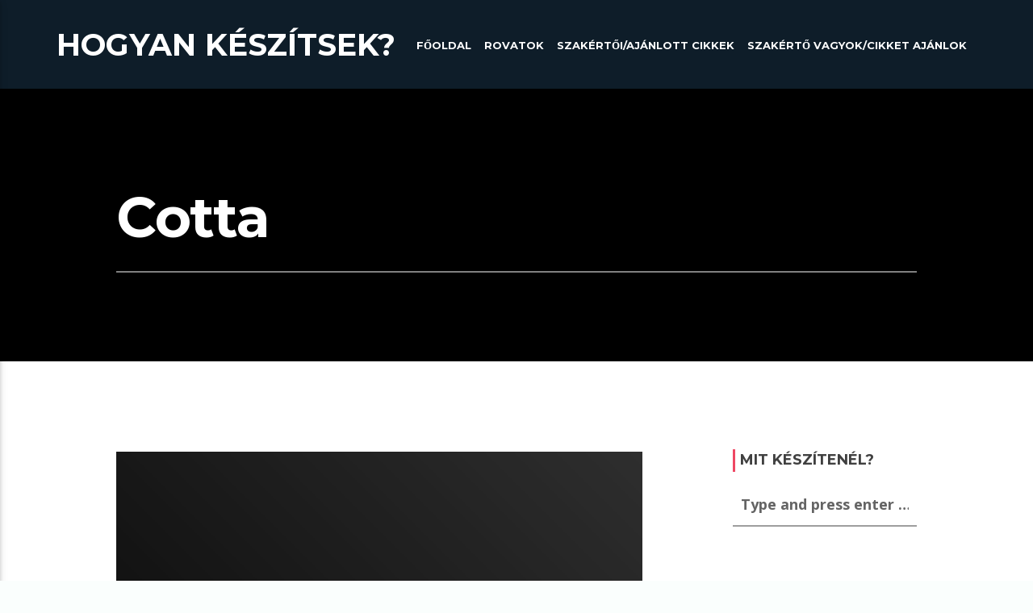

--- FILE ---
content_type: text/html; charset=UTF-8
request_url: https://hogyankeszitsek.hu/tag/cotta/
body_size: 68516
content:
<!doctype html>
<html class="no-js"  lang="hu">
	<head>
		<meta charset="UTF-8">
		<meta http-equiv="X-UA-Compatible" content="IE=edge">
		<meta name="viewport" content="width=device-width, initial-scale=1.0">		
		<meta name='robots' content='index, follow, max-image-preview:large, max-snippet:-1, max-video-preview:-1' />

	<!-- This site is optimized with the Yoast SEO plugin v26.8 - https://yoast.com/product/yoast-seo-wordpress/ -->
	<title>Cotta - Hogyan k&eacute;sz&iacute;tsek?</title>
	<link rel="canonical" href="https://hogyankeszitsek.hu/tag/cotta/" />
	<meta property="og:locale" content="hu_HU" />
	<meta property="og:type" content="article" />
	<meta property="og:title" content="Cotta - Hogyan k&eacute;sz&iacute;tsek?" />
	<meta property="og:url" content="https://hogyankeszitsek.hu/tag/cotta/" />
	<meta property="og:site_name" content="Hogyan k&eacute;sz&iacute;tsek?" />
	<meta name="twitter:card" content="summary_large_image" />
	<script type="application/ld+json" class="yoast-schema-graph">{"@context":"https://schema.org","@graph":[{"@type":"CollectionPage","@id":"https://hogyankeszitsek.hu/tag/cotta/","url":"https://hogyankeszitsek.hu/tag/cotta/","name":"Cotta - Hogyan k&eacute;sz&iacute;tsek?","isPartOf":{"@id":"https://hogyankeszitsek.hu/#website"},"primaryImageOfPage":{"@id":"https://hogyankeszitsek.hu/tag/cotta/#primaryimage"},"image":{"@id":"https://hogyankeszitsek.hu/tag/cotta/#primaryimage"},"thumbnailUrl":"https://hogyankeszitsek.hu/wp-content/uploads/2021/09/Bodzas-panna-cotta-720x561.jpg","breadcrumb":{"@id":"https://hogyankeszitsek.hu/tag/cotta/#breadcrumb"},"inLanguage":"hu"},{"@type":"ImageObject","inLanguage":"hu","@id":"https://hogyankeszitsek.hu/tag/cotta/#primaryimage","url":"https://hogyankeszitsek.hu/wp-content/uploads/2021/09/Bodzas-panna-cotta-720x561.jpg","contentUrl":"https://hogyankeszitsek.hu/wp-content/uploads/2021/09/Bodzas-panna-cotta-720x561.jpg","width":720,"height":561},{"@type":"BreadcrumbList","@id":"https://hogyankeszitsek.hu/tag/cotta/#breadcrumb","itemListElement":[{"@type":"ListItem","position":1,"name":"Kezdőlap","item":"https://hogyankeszitsek.hu/"},{"@type":"ListItem","position":2,"name":"Cotta"}]},{"@type":"WebSite","@id":"https://hogyankeszitsek.hu/#website","url":"https://hogyankeszitsek.hu/","name":"Hogyan k&eacute;sz&iacute;tsek?","description":"Csin&aacute;ld magad, &eacute;s tanulj!","publisher":{"@id":"https://hogyankeszitsek.hu/#/schema/person/d87b5507ae5e4baf2ad21c85542371f6"},"potentialAction":[{"@type":"SearchAction","target":{"@type":"EntryPoint","urlTemplate":"https://hogyankeszitsek.hu/?s={search_term_string}"},"query-input":{"@type":"PropertyValueSpecification","valueRequired":true,"valueName":"search_term_string"}}],"inLanguage":"hu"},{"@type":["Person","Organization"],"@id":"https://hogyankeszitsek.hu/#/schema/person/d87b5507ae5e4baf2ad21c85542371f6","name":"Gadam","image":{"@type":"ImageObject","inLanguage":"hu","@id":"https://hogyankeszitsek.hu/#/schema/person/image/","url":"https://secure.gravatar.com/avatar/9a0676ba154c84e94512803d118b8712dff22f493e001dffde2954515361ccc9?s=96&d=mm&r=g","contentUrl":"https://secure.gravatar.com/avatar/9a0676ba154c84e94512803d118b8712dff22f493e001dffde2954515361ccc9?s=96&d=mm&r=g","caption":"Gadam"},"logo":{"@id":"https://hogyankeszitsek.hu/#/schema/person/image/"}}]}</script>
	<!-- / Yoast SEO plugin. -->


<link href='https://fonts.gstatic.com' crossorigin rel='preconnect' />
<link rel="alternate" type="application/rss+xml" title="Hogyan k&eacute;sz&iacute;tsek? &raquo; hírcsatorna" href="https://hogyankeszitsek.hu/feed/" />
<link rel="alternate" type="application/rss+xml" title="Hogyan k&eacute;sz&iacute;tsek? &raquo; hozzászólás hírcsatorna" href="https://hogyankeszitsek.hu/comments/feed/" />
<link rel="alternate" type="application/rss+xml" title="Hogyan k&eacute;sz&iacute;tsek? &raquo; Cotta címke hírcsatorna" href="https://hogyankeszitsek.hu/tag/cotta/feed/" />
<style id='wp-img-auto-sizes-contain-inline-css' type='text/css'>
img:is([sizes=auto i],[sizes^="auto," i]){contain-intrinsic-size:3000px 1500px}
/*# sourceURL=wp-img-auto-sizes-contain-inline-css */
</style>
<link rel='stylesheet' id='void-whmcse-css' href='https://hogyankeszitsek.hu/wp-content/plugins/void-visual-whmcs-element/assets/css/style.css?ver=6.9'  media='all' />
<link rel='stylesheet' id='js_composer_front-css' href='https://hogyankeszitsek.hu/wp-content/plugins/js_composer/assets/css/js_composer.min.css?ver=8.7.2'  media='all' />
<style id='wp-emoji-styles-inline-css' type='text/css'>

	img.wp-smiley, img.emoji {
		display: inline !important;
		border: none !important;
		box-shadow: none !important;
		height: 1em !important;
		width: 1em !important;
		margin: 0 0.07em !important;
		vertical-align: -0.1em !important;
		background: none !important;
		padding: 0 !important;
	}
/*# sourceURL=wp-emoji-styles-inline-css */
</style>
<style id='wp-block-library-inline-css' type='text/css'>
:root{--wp-block-synced-color:#7a00df;--wp-block-synced-color--rgb:122,0,223;--wp-bound-block-color:var(--wp-block-synced-color);--wp-editor-canvas-background:#ddd;--wp-admin-theme-color:#007cba;--wp-admin-theme-color--rgb:0,124,186;--wp-admin-theme-color-darker-10:#006ba1;--wp-admin-theme-color-darker-10--rgb:0,107,160.5;--wp-admin-theme-color-darker-20:#005a87;--wp-admin-theme-color-darker-20--rgb:0,90,135;--wp-admin-border-width-focus:2px}@media (min-resolution:192dpi){:root{--wp-admin-border-width-focus:1.5px}}.wp-element-button{cursor:pointer}:root .has-very-light-gray-background-color{background-color:#eee}:root .has-very-dark-gray-background-color{background-color:#313131}:root .has-very-light-gray-color{color:#eee}:root .has-very-dark-gray-color{color:#313131}:root .has-vivid-green-cyan-to-vivid-cyan-blue-gradient-background{background:linear-gradient(135deg,#00d084,#0693e3)}:root .has-purple-crush-gradient-background{background:linear-gradient(135deg,#34e2e4,#4721fb 50%,#ab1dfe)}:root .has-hazy-dawn-gradient-background{background:linear-gradient(135deg,#faaca8,#dad0ec)}:root .has-subdued-olive-gradient-background{background:linear-gradient(135deg,#fafae1,#67a671)}:root .has-atomic-cream-gradient-background{background:linear-gradient(135deg,#fdd79a,#004a59)}:root .has-nightshade-gradient-background{background:linear-gradient(135deg,#330968,#31cdcf)}:root .has-midnight-gradient-background{background:linear-gradient(135deg,#020381,#2874fc)}:root{--wp--preset--font-size--normal:16px;--wp--preset--font-size--huge:42px}.has-regular-font-size{font-size:1em}.has-larger-font-size{font-size:2.625em}.has-normal-font-size{font-size:var(--wp--preset--font-size--normal)}.has-huge-font-size{font-size:var(--wp--preset--font-size--huge)}.has-text-align-center{text-align:center}.has-text-align-left{text-align:left}.has-text-align-right{text-align:right}.has-fit-text{white-space:nowrap!important}#end-resizable-editor-section{display:none}.aligncenter{clear:both}.items-justified-left{justify-content:flex-start}.items-justified-center{justify-content:center}.items-justified-right{justify-content:flex-end}.items-justified-space-between{justify-content:space-between}.screen-reader-text{border:0;clip-path:inset(50%);height:1px;margin:-1px;overflow:hidden;padding:0;position:absolute;width:1px;word-wrap:normal!important}.screen-reader-text:focus{background-color:#ddd;clip-path:none;color:#444;display:block;font-size:1em;height:auto;left:5px;line-height:normal;padding:15px 23px 14px;text-decoration:none;top:5px;width:auto;z-index:100000}html :where(.has-border-color){border-style:solid}html :where([style*=border-top-color]){border-top-style:solid}html :where([style*=border-right-color]){border-right-style:solid}html :where([style*=border-bottom-color]){border-bottom-style:solid}html :where([style*=border-left-color]){border-left-style:solid}html :where([style*=border-width]){border-style:solid}html :where([style*=border-top-width]){border-top-style:solid}html :where([style*=border-right-width]){border-right-style:solid}html :where([style*=border-bottom-width]){border-bottom-style:solid}html :where([style*=border-left-width]){border-left-style:solid}html :where(img[class*=wp-image-]){height:auto;max-width:100%}:where(figure){margin:0 0 1em}html :where(.is-position-sticky){--wp-admin--admin-bar--position-offset:var(--wp-admin--admin-bar--height,0px)}@media screen and (max-width:600px){html :where(.is-position-sticky){--wp-admin--admin-bar--position-offset:0px}}

/*# sourceURL=wp-block-library-inline-css */
</style><style id='global-styles-inline-css' type='text/css'>
:root{--wp--preset--aspect-ratio--square: 1;--wp--preset--aspect-ratio--4-3: 4/3;--wp--preset--aspect-ratio--3-4: 3/4;--wp--preset--aspect-ratio--3-2: 3/2;--wp--preset--aspect-ratio--2-3: 2/3;--wp--preset--aspect-ratio--16-9: 16/9;--wp--preset--aspect-ratio--9-16: 9/16;--wp--preset--color--black: #000000;--wp--preset--color--cyan-bluish-gray: #abb8c3;--wp--preset--color--white: #ffffff;--wp--preset--color--pale-pink: #f78da7;--wp--preset--color--vivid-red: #cf2e2e;--wp--preset--color--luminous-vivid-orange: #ff6900;--wp--preset--color--luminous-vivid-amber: #fcb900;--wp--preset--color--light-green-cyan: #7bdcb5;--wp--preset--color--vivid-green-cyan: #00d084;--wp--preset--color--pale-cyan-blue: #8ed1fc;--wp--preset--color--vivid-cyan-blue: #0693e3;--wp--preset--color--vivid-purple: #9b51e0;--wp--preset--gradient--vivid-cyan-blue-to-vivid-purple: linear-gradient(135deg,rgb(6,147,227) 0%,rgb(155,81,224) 100%);--wp--preset--gradient--light-green-cyan-to-vivid-green-cyan: linear-gradient(135deg,rgb(122,220,180) 0%,rgb(0,208,130) 100%);--wp--preset--gradient--luminous-vivid-amber-to-luminous-vivid-orange: linear-gradient(135deg,rgb(252,185,0) 0%,rgb(255,105,0) 100%);--wp--preset--gradient--luminous-vivid-orange-to-vivid-red: linear-gradient(135deg,rgb(255,105,0) 0%,rgb(207,46,46) 100%);--wp--preset--gradient--very-light-gray-to-cyan-bluish-gray: linear-gradient(135deg,rgb(238,238,238) 0%,rgb(169,184,195) 100%);--wp--preset--gradient--cool-to-warm-spectrum: linear-gradient(135deg,rgb(74,234,220) 0%,rgb(151,120,209) 20%,rgb(207,42,186) 40%,rgb(238,44,130) 60%,rgb(251,105,98) 80%,rgb(254,248,76) 100%);--wp--preset--gradient--blush-light-purple: linear-gradient(135deg,rgb(255,206,236) 0%,rgb(152,150,240) 100%);--wp--preset--gradient--blush-bordeaux: linear-gradient(135deg,rgb(254,205,165) 0%,rgb(254,45,45) 50%,rgb(107,0,62) 100%);--wp--preset--gradient--luminous-dusk: linear-gradient(135deg,rgb(255,203,112) 0%,rgb(199,81,192) 50%,rgb(65,88,208) 100%);--wp--preset--gradient--pale-ocean: linear-gradient(135deg,rgb(255,245,203) 0%,rgb(182,227,212) 50%,rgb(51,167,181) 100%);--wp--preset--gradient--electric-grass: linear-gradient(135deg,rgb(202,248,128) 0%,rgb(113,206,126) 100%);--wp--preset--gradient--midnight: linear-gradient(135deg,rgb(2,3,129) 0%,rgb(40,116,252) 100%);--wp--preset--font-size--small: 13px;--wp--preset--font-size--medium: 20px;--wp--preset--font-size--large: 36px;--wp--preset--font-size--x-large: 42px;--wp--preset--spacing--20: 0.44rem;--wp--preset--spacing--30: 0.67rem;--wp--preset--spacing--40: 1rem;--wp--preset--spacing--50: 1.5rem;--wp--preset--spacing--60: 2.25rem;--wp--preset--spacing--70: 3.38rem;--wp--preset--spacing--80: 5.06rem;--wp--preset--shadow--natural: 6px 6px 9px rgba(0, 0, 0, 0.2);--wp--preset--shadow--deep: 12px 12px 50px rgba(0, 0, 0, 0.4);--wp--preset--shadow--sharp: 6px 6px 0px rgba(0, 0, 0, 0.2);--wp--preset--shadow--outlined: 6px 6px 0px -3px rgb(255, 255, 255), 6px 6px rgb(0, 0, 0);--wp--preset--shadow--crisp: 6px 6px 0px rgb(0, 0, 0);}:where(.is-layout-flex){gap: 0.5em;}:where(.is-layout-grid){gap: 0.5em;}body .is-layout-flex{display: flex;}.is-layout-flex{flex-wrap: wrap;align-items: center;}.is-layout-flex > :is(*, div){margin: 0;}body .is-layout-grid{display: grid;}.is-layout-grid > :is(*, div){margin: 0;}:where(.wp-block-columns.is-layout-flex){gap: 2em;}:where(.wp-block-columns.is-layout-grid){gap: 2em;}:where(.wp-block-post-template.is-layout-flex){gap: 1.25em;}:where(.wp-block-post-template.is-layout-grid){gap: 1.25em;}.has-black-color{color: var(--wp--preset--color--black) !important;}.has-cyan-bluish-gray-color{color: var(--wp--preset--color--cyan-bluish-gray) !important;}.has-white-color{color: var(--wp--preset--color--white) !important;}.has-pale-pink-color{color: var(--wp--preset--color--pale-pink) !important;}.has-vivid-red-color{color: var(--wp--preset--color--vivid-red) !important;}.has-luminous-vivid-orange-color{color: var(--wp--preset--color--luminous-vivid-orange) !important;}.has-luminous-vivid-amber-color{color: var(--wp--preset--color--luminous-vivid-amber) !important;}.has-light-green-cyan-color{color: var(--wp--preset--color--light-green-cyan) !important;}.has-vivid-green-cyan-color{color: var(--wp--preset--color--vivid-green-cyan) !important;}.has-pale-cyan-blue-color{color: var(--wp--preset--color--pale-cyan-blue) !important;}.has-vivid-cyan-blue-color{color: var(--wp--preset--color--vivid-cyan-blue) !important;}.has-vivid-purple-color{color: var(--wp--preset--color--vivid-purple) !important;}.has-black-background-color{background-color: var(--wp--preset--color--black) !important;}.has-cyan-bluish-gray-background-color{background-color: var(--wp--preset--color--cyan-bluish-gray) !important;}.has-white-background-color{background-color: var(--wp--preset--color--white) !important;}.has-pale-pink-background-color{background-color: var(--wp--preset--color--pale-pink) !important;}.has-vivid-red-background-color{background-color: var(--wp--preset--color--vivid-red) !important;}.has-luminous-vivid-orange-background-color{background-color: var(--wp--preset--color--luminous-vivid-orange) !important;}.has-luminous-vivid-amber-background-color{background-color: var(--wp--preset--color--luminous-vivid-amber) !important;}.has-light-green-cyan-background-color{background-color: var(--wp--preset--color--light-green-cyan) !important;}.has-vivid-green-cyan-background-color{background-color: var(--wp--preset--color--vivid-green-cyan) !important;}.has-pale-cyan-blue-background-color{background-color: var(--wp--preset--color--pale-cyan-blue) !important;}.has-vivid-cyan-blue-background-color{background-color: var(--wp--preset--color--vivid-cyan-blue) !important;}.has-vivid-purple-background-color{background-color: var(--wp--preset--color--vivid-purple) !important;}.has-black-border-color{border-color: var(--wp--preset--color--black) !important;}.has-cyan-bluish-gray-border-color{border-color: var(--wp--preset--color--cyan-bluish-gray) !important;}.has-white-border-color{border-color: var(--wp--preset--color--white) !important;}.has-pale-pink-border-color{border-color: var(--wp--preset--color--pale-pink) !important;}.has-vivid-red-border-color{border-color: var(--wp--preset--color--vivid-red) !important;}.has-luminous-vivid-orange-border-color{border-color: var(--wp--preset--color--luminous-vivid-orange) !important;}.has-luminous-vivid-amber-border-color{border-color: var(--wp--preset--color--luminous-vivid-amber) !important;}.has-light-green-cyan-border-color{border-color: var(--wp--preset--color--light-green-cyan) !important;}.has-vivid-green-cyan-border-color{border-color: var(--wp--preset--color--vivid-green-cyan) !important;}.has-pale-cyan-blue-border-color{border-color: var(--wp--preset--color--pale-cyan-blue) !important;}.has-vivid-cyan-blue-border-color{border-color: var(--wp--preset--color--vivid-cyan-blue) !important;}.has-vivid-purple-border-color{border-color: var(--wp--preset--color--vivid-purple) !important;}.has-vivid-cyan-blue-to-vivid-purple-gradient-background{background: var(--wp--preset--gradient--vivid-cyan-blue-to-vivid-purple) !important;}.has-light-green-cyan-to-vivid-green-cyan-gradient-background{background: var(--wp--preset--gradient--light-green-cyan-to-vivid-green-cyan) !important;}.has-luminous-vivid-amber-to-luminous-vivid-orange-gradient-background{background: var(--wp--preset--gradient--luminous-vivid-amber-to-luminous-vivid-orange) !important;}.has-luminous-vivid-orange-to-vivid-red-gradient-background{background: var(--wp--preset--gradient--luminous-vivid-orange-to-vivid-red) !important;}.has-very-light-gray-to-cyan-bluish-gray-gradient-background{background: var(--wp--preset--gradient--very-light-gray-to-cyan-bluish-gray) !important;}.has-cool-to-warm-spectrum-gradient-background{background: var(--wp--preset--gradient--cool-to-warm-spectrum) !important;}.has-blush-light-purple-gradient-background{background: var(--wp--preset--gradient--blush-light-purple) !important;}.has-blush-bordeaux-gradient-background{background: var(--wp--preset--gradient--blush-bordeaux) !important;}.has-luminous-dusk-gradient-background{background: var(--wp--preset--gradient--luminous-dusk) !important;}.has-pale-ocean-gradient-background{background: var(--wp--preset--gradient--pale-ocean) !important;}.has-electric-grass-gradient-background{background: var(--wp--preset--gradient--electric-grass) !important;}.has-midnight-gradient-background{background: var(--wp--preset--gradient--midnight) !important;}.has-small-font-size{font-size: var(--wp--preset--font-size--small) !important;}.has-medium-font-size{font-size: var(--wp--preset--font-size--medium) !important;}.has-large-font-size{font-size: var(--wp--preset--font-size--large) !important;}.has-x-large-font-size{font-size: var(--wp--preset--font-size--x-large) !important;}
/*# sourceURL=global-styles-inline-css */
</style>

<style id='classic-theme-styles-inline-css' type='text/css'>
/*! This file is auto-generated */
.wp-block-button__link{color:#fff;background-color:#32373c;border-radius:9999px;box-shadow:none;text-decoration:none;padding:calc(.667em + 2px) calc(1.333em + 2px);font-size:1.125em}.wp-block-file__button{background:#32373c;color:#fff;text-decoration:none}
/*# sourceURL=/wp-includes/css/classic-themes.min.css */
</style>
<link rel='stylesheet' id='contact-form-7-css' href='https://hogyankeszitsek.hu/wp-content/plugins/contact-form-7/includes/css/styles.css?ver=6.1.4'  media='all' />
<link rel='stylesheet' id='fb-widget-frontend-style-css' href='https://hogyankeszitsek.hu/wp-content/plugins/facebook-pagelike-widget/assets/css/style.css?ver=1.0.0'  media='all' />
<link rel='stylesheet' id='wpfc-css' href='https://hogyankeszitsek.hu/wp-content/plugins/gs-facebook-comments/public/css/wpfc-public.css?ver=1.7.5'  media='all' />
<link rel='stylesheet' id='socicons-css' href='https://hogyankeszitsek.hu/wp-content/plugins/ttg-reaktions/assets/socicon/style.css?ver=6.9'  media='all' />
<link rel='stylesheet' id='ttg-reaktions-css' href='https://hogyankeszitsek.hu/wp-content/plugins/ttg-reaktions/assets/style.css?ver=6.9'  media='all' />
<link rel='stylesheet' id='usp_style-css' href='https://hogyankeszitsek.hu/wp-content/plugins/user-submitted-posts/resources/usp.css?ver=20260113'  media='all' />
<link rel='stylesheet' id='dripicons-css' href='https://hogyankeszitsek.hu/wp-content/themes/vlogger/fonts/dripicons/webfont.css?ver=3.2.0'  media='all' />
<link rel='stylesheet' id='qticons-css' href='https://hogyankeszitsek.hu/wp-content/themes/vlogger/fonts/qticons/qticons.css?ver=3.2.0'  media='all' />
<link rel='stylesheet' id='google-icons-css' href='https://hogyankeszitsek.hu/wp-content/themes/vlogger/fonts/google-icons/material-icons.css?ver=3.2.0'  media='all' />
<link rel='stylesheet' id='slick-css' href='https://hogyankeszitsek.hu/wp-content/themes/vlogger/components/slick/slick.css?ver=3.2.0'  media='all' />
<link rel='stylesheet' id='vlogger_main-css' href='https://hogyankeszitsek.hu/wp-content/themes/vlogger/css/ttg-main.css?ver=3.2.0'  media='all' />
<script  src="https://hogyankeszitsek.hu/wp-includes/js/jquery/jquery.min.js?ver=3.7.1" id="jquery-core-js"></script>
<script type="text/javascript" id="fbomatic-custom-js-footer-js-after">
/* <![CDATA[ */
(function(d, s, id) {
              var js, fjs = d.getElementsByTagName(s)[0];
              if (d.getElementById(id)) return;
              js = d.createElement(s); js.id = id;
              js.src = "//connect.facebook.net/en_US/sdk.js#xfbml=1&version=v24.0";
              fjs.parentNode.insertBefore(js, fjs);
            }(document, "script", "facebook-jssdk"));
//# sourceURL=fbomatic-custom-js-footer-js-after
/* ]]> */
</script>
<script  src="https://hogyankeszitsek.hu/wp-includes/js/jquery/jquery-migrate.min.js?ver=3.4.1" id="jquery-migrate-js"></script>
<script  src="https://hogyankeszitsek.hu/wp-content/plugins/gs-facebook-comments/public/js/wpfc-public.js?ver=1.7.5" id="wpfc-js"></script>
<script  src="https://hogyankeszitsek.hu/wp-content/plugins/user-submitted-posts/resources/jquery.chosen.js?ver=20260113" id="usp_chosen-js"></script>
<script  src="https://hogyankeszitsek.hu/wp-content/plugins/user-submitted-posts/resources/jquery.cookie.js?ver=20260113" id="usp_cookie-js"></script>
<script  src="https://hogyankeszitsek.hu/wp-content/plugins/user-submitted-posts/resources/jquery.parsley.min.js?ver=20260113" id="usp_parsley-js"></script>
<script  id="usp_core-js-before">
/* <![CDATA[ */
var usp_custom_field = "usp_custom_field"; var usp_custom_field_2 = ""; var usp_custom_checkbox = "usp_custom_checkbox"; var usp_case_sensitivity = "false"; var usp_min_images = 0; var usp_max_images = 1; var usp_parsley_error = "Incorrect response."; var usp_multiple_cats = 1; var usp_existing_tags = 0; var usp_recaptcha_disp = "hide"; var usp_recaptcha_vers = "2"; var usp_recaptcha_key = ""; var challenge_nonce = "cec4f24ff0"; var ajax_url = "https:\/\/hogyankeszitsek.hu\/wp-admin\/admin-ajax.php"; 
//# sourceURL=usp_core-js-before
/* ]]> */
</script>
<script  src="https://hogyankeszitsek.hu/wp-content/plugins/user-submitted-posts/resources/jquery.usp.core.js?ver=20260113" id="usp_core-js"></script>
<script></script><link rel="https://api.w.org/" href="https://hogyankeszitsek.hu/wp-json/" /><link rel="alternate" title="JSON" type="application/json" href="https://hogyankeszitsek.hu/wp-json/wp/v2/tags/1971" /><link rel="EditURI" type="application/rsd+xml" title="RSD" href="https://hogyankeszitsek.hu/xmlrpc.php?rsd" />
<meta name="generator" content="WordPress 6.9" />
            <meta property="og:title" content="Bodzás panna cotta eperöntettel recept Burkali Dávid konyhájából" />
        <meta property="og:site_name" content="Hogyan k&eacute;sz&iacute;tsek?" />
        <meta property="og:url" content="https://hogyankeszitsek.hu/bodzas-panna-cotta-eperontettel-recept-burkali-david-konyhajabol/" />
        <meta property="og:description" content="Csin&aacute;ld magad, &eacute;s tanulj!" />
        <meta property="og:locale" content="hu_HU" />
        <meta property="og:type" content="website"/>
        <meta property="og:updated_time" content="2021.09.18." />
<!-- Google tag (gtag.js) -->
<script async src="https://www.googletagmanager.com/gtag/js?id=G-29JEP6Q3TE"></script>
<script>
  window.dataLayer = window.dataLayer || [];
  function gtag(){dataLayer.push(arguments);}
  gtag('js', new Date());

  gtag('config', 'G-29JEP6Q3TE');
</script><script type='text/javascript'>
					function ypmAddEvent(element, eventName, fn) {
		                if (element.addEventListener)
		                    element.addEventListener(eventName, fn, false);
		                else if (element.attachEvent)
		                    element.attachEvent('on' + eventName, fn);
	                }
	                YPM_IDS = [];
	                YPM_DATA = [];
	               
	                </script><meta name="generator" content="Powered by WPBakery Page Builder - drag and drop page builder for WordPress."/>
<!-- Google tag (gtag.js) -->
<script async src="https://www.googletagmanager.com/gtag/js?id=G-ZDG44F9TLN"></script>
<script>
  window.dataLayer = window.dataLayer || [];
  function gtag(){dataLayer.push(arguments);}
  gtag('js', new Date());

  gtag('config', 'G-ZDG44F9TLN');
</script>

<script async src="https://pagead2.googlesyndication.com/pagead/js/adsbygoogle.js?client=ca-pub-7188962695312002"
     crossorigin="anonymous"></script><link rel="icon" href="https://hogyankeszitsek.hu/wp-content/uploads/2020/08/cropped-knowhow-32x32.jpg" sizes="32x32" />
<link rel="icon" href="https://hogyankeszitsek.hu/wp-content/uploads/2020/08/cropped-knowhow-192x192.jpg" sizes="192x192" />
<link rel="apple-touch-icon" href="https://hogyankeszitsek.hu/wp-content/uploads/2020/08/cropped-knowhow-180x180.jpg" />
<meta name="msapplication-TileImage" content="https://hogyankeszitsek.hu/wp-content/uploads/2020/08/cropped-knowhow-270x270.jpg" />
<style id="kirki-inline-styles">body, html{font-family:Open Sans;font-weight:400;}strong{font-family:Open Sans;font-weight:700;}h1, h2, h3, h4, h5, h6, .qt-capfont{font-family:Montserrat;font-weight:700;letter-spacing:-0.02em;}.qt-desktopmenu, .qt-side-nav, .qt-menu-footer, .qt-capfont , .qt-btn, .qt-caption-small, .qt-item-metas{font-family:Montserrat;font-weight:700;letter-spacing:0em;text-transform:uppercase;}/* cyrillic-ext */
@font-face {
  font-family: 'Open Sans';
  font-style: normal;
  font-weight: 400;
  font-stretch: normal;
  font-display: swap;
  src: url(https://hogyankeszitsek.hu/wp-content/fonts/open-sans/font) format('woff');
  unicode-range: U+0460-052F, U+1C80-1C8A, U+20B4, U+2DE0-2DFF, U+A640-A69F, U+FE2E-FE2F;
}
/* cyrillic */
@font-face {
  font-family: 'Open Sans';
  font-style: normal;
  font-weight: 400;
  font-stretch: normal;
  font-display: swap;
  src: url(https://hogyankeszitsek.hu/wp-content/fonts/open-sans/font) format('woff');
  unicode-range: U+0301, U+0400-045F, U+0490-0491, U+04B0-04B1, U+2116;
}
/* greek-ext */
@font-face {
  font-family: 'Open Sans';
  font-style: normal;
  font-weight: 400;
  font-stretch: normal;
  font-display: swap;
  src: url(https://hogyankeszitsek.hu/wp-content/fonts/open-sans/font) format('woff');
  unicode-range: U+1F00-1FFF;
}
/* greek */
@font-face {
  font-family: 'Open Sans';
  font-style: normal;
  font-weight: 400;
  font-stretch: normal;
  font-display: swap;
  src: url(https://hogyankeszitsek.hu/wp-content/fonts/open-sans/font) format('woff');
  unicode-range: U+0370-0377, U+037A-037F, U+0384-038A, U+038C, U+038E-03A1, U+03A3-03FF;
}
/* hebrew */
@font-face {
  font-family: 'Open Sans';
  font-style: normal;
  font-weight: 400;
  font-stretch: normal;
  font-display: swap;
  src: url(https://hogyankeszitsek.hu/wp-content/fonts/open-sans/font) format('woff');
  unicode-range: U+0307-0308, U+0590-05FF, U+200C-2010, U+20AA, U+25CC, U+FB1D-FB4F;
}
/* math */
@font-face {
  font-family: 'Open Sans';
  font-style: normal;
  font-weight: 400;
  font-stretch: normal;
  font-display: swap;
  src: url(https://hogyankeszitsek.hu/wp-content/fonts/open-sans/font) format('woff');
  unicode-range: U+0302-0303, U+0305, U+0307-0308, U+0310, U+0312, U+0315, U+031A, U+0326-0327, U+032C, U+032F-0330, U+0332-0333, U+0338, U+033A, U+0346, U+034D, U+0391-03A1, U+03A3-03A9, U+03B1-03C9, U+03D1, U+03D5-03D6, U+03F0-03F1, U+03F4-03F5, U+2016-2017, U+2034-2038, U+203C, U+2040, U+2043, U+2047, U+2050, U+2057, U+205F, U+2070-2071, U+2074-208E, U+2090-209C, U+20D0-20DC, U+20E1, U+20E5-20EF, U+2100-2112, U+2114-2115, U+2117-2121, U+2123-214F, U+2190, U+2192, U+2194-21AE, U+21B0-21E5, U+21F1-21F2, U+21F4-2211, U+2213-2214, U+2216-22FF, U+2308-230B, U+2310, U+2319, U+231C-2321, U+2336-237A, U+237C, U+2395, U+239B-23B7, U+23D0, U+23DC-23E1, U+2474-2475, U+25AF, U+25B3, U+25B7, U+25BD, U+25C1, U+25CA, U+25CC, U+25FB, U+266D-266F, U+27C0-27FF, U+2900-2AFF, U+2B0E-2B11, U+2B30-2B4C, U+2BFE, U+3030, U+FF5B, U+FF5D, U+1D400-1D7FF, U+1EE00-1EEFF;
}
/* symbols */
@font-face {
  font-family: 'Open Sans';
  font-style: normal;
  font-weight: 400;
  font-stretch: normal;
  font-display: swap;
  src: url(https://hogyankeszitsek.hu/wp-content/fonts/open-sans/font) format('woff');
  unicode-range: U+0001-000C, U+000E-001F, U+007F-009F, U+20DD-20E0, U+20E2-20E4, U+2150-218F, U+2190, U+2192, U+2194-2199, U+21AF, U+21E6-21F0, U+21F3, U+2218-2219, U+2299, U+22C4-22C6, U+2300-243F, U+2440-244A, U+2460-24FF, U+25A0-27BF, U+2800-28FF, U+2921-2922, U+2981, U+29BF, U+29EB, U+2B00-2BFF, U+4DC0-4DFF, U+FFF9-FFFB, U+10140-1018E, U+10190-1019C, U+101A0, U+101D0-101FD, U+102E0-102FB, U+10E60-10E7E, U+1D2C0-1D2D3, U+1D2E0-1D37F, U+1F000-1F0FF, U+1F100-1F1AD, U+1F1E6-1F1FF, U+1F30D-1F30F, U+1F315, U+1F31C, U+1F31E, U+1F320-1F32C, U+1F336, U+1F378, U+1F37D, U+1F382, U+1F393-1F39F, U+1F3A7-1F3A8, U+1F3AC-1F3AF, U+1F3C2, U+1F3C4-1F3C6, U+1F3CA-1F3CE, U+1F3D4-1F3E0, U+1F3ED, U+1F3F1-1F3F3, U+1F3F5-1F3F7, U+1F408, U+1F415, U+1F41F, U+1F426, U+1F43F, U+1F441-1F442, U+1F444, U+1F446-1F449, U+1F44C-1F44E, U+1F453, U+1F46A, U+1F47D, U+1F4A3, U+1F4B0, U+1F4B3, U+1F4B9, U+1F4BB, U+1F4BF, U+1F4C8-1F4CB, U+1F4D6, U+1F4DA, U+1F4DF, U+1F4E3-1F4E6, U+1F4EA-1F4ED, U+1F4F7, U+1F4F9-1F4FB, U+1F4FD-1F4FE, U+1F503, U+1F507-1F50B, U+1F50D, U+1F512-1F513, U+1F53E-1F54A, U+1F54F-1F5FA, U+1F610, U+1F650-1F67F, U+1F687, U+1F68D, U+1F691, U+1F694, U+1F698, U+1F6AD, U+1F6B2, U+1F6B9-1F6BA, U+1F6BC, U+1F6C6-1F6CF, U+1F6D3-1F6D7, U+1F6E0-1F6EA, U+1F6F0-1F6F3, U+1F6F7-1F6FC, U+1F700-1F7FF, U+1F800-1F80B, U+1F810-1F847, U+1F850-1F859, U+1F860-1F887, U+1F890-1F8AD, U+1F8B0-1F8BB, U+1F8C0-1F8C1, U+1F900-1F90B, U+1F93B, U+1F946, U+1F984, U+1F996, U+1F9E9, U+1FA00-1FA6F, U+1FA70-1FA7C, U+1FA80-1FA89, U+1FA8F-1FAC6, U+1FACE-1FADC, U+1FADF-1FAE9, U+1FAF0-1FAF8, U+1FB00-1FBFF;
}
/* vietnamese */
@font-face {
  font-family: 'Open Sans';
  font-style: normal;
  font-weight: 400;
  font-stretch: normal;
  font-display: swap;
  src: url(https://hogyankeszitsek.hu/wp-content/fonts/open-sans/font) format('woff');
  unicode-range: U+0102-0103, U+0110-0111, U+0128-0129, U+0168-0169, U+01A0-01A1, U+01AF-01B0, U+0300-0301, U+0303-0304, U+0308-0309, U+0323, U+0329, U+1EA0-1EF9, U+20AB;
}
/* latin-ext */
@font-face {
  font-family: 'Open Sans';
  font-style: normal;
  font-weight: 400;
  font-stretch: normal;
  font-display: swap;
  src: url(https://hogyankeszitsek.hu/wp-content/fonts/open-sans/font) format('woff');
  unicode-range: U+0100-02BA, U+02BD-02C5, U+02C7-02CC, U+02CE-02D7, U+02DD-02FF, U+0304, U+0308, U+0329, U+1D00-1DBF, U+1E00-1E9F, U+1EF2-1EFF, U+2020, U+20A0-20AB, U+20AD-20C0, U+2113, U+2C60-2C7F, U+A720-A7FF;
}
/* latin */
@font-face {
  font-family: 'Open Sans';
  font-style: normal;
  font-weight: 400;
  font-stretch: normal;
  font-display: swap;
  src: url(https://hogyankeszitsek.hu/wp-content/fonts/open-sans/font) format('woff');
  unicode-range: U+0000-00FF, U+0131, U+0152-0153, U+02BB-02BC, U+02C6, U+02DA, U+02DC, U+0304, U+0308, U+0329, U+2000-206F, U+20AC, U+2122, U+2191, U+2193, U+2212, U+2215, U+FEFF, U+FFFD;
}
/* cyrillic-ext */
@font-face {
  font-family: 'Open Sans';
  font-style: normal;
  font-weight: 700;
  font-stretch: normal;
  font-display: swap;
  src: url(https://hogyankeszitsek.hu/wp-content/fonts/open-sans/font) format('woff');
  unicode-range: U+0460-052F, U+1C80-1C8A, U+20B4, U+2DE0-2DFF, U+A640-A69F, U+FE2E-FE2F;
}
/* cyrillic */
@font-face {
  font-family: 'Open Sans';
  font-style: normal;
  font-weight: 700;
  font-stretch: normal;
  font-display: swap;
  src: url(https://hogyankeszitsek.hu/wp-content/fonts/open-sans/font) format('woff');
  unicode-range: U+0301, U+0400-045F, U+0490-0491, U+04B0-04B1, U+2116;
}
/* greek-ext */
@font-face {
  font-family: 'Open Sans';
  font-style: normal;
  font-weight: 700;
  font-stretch: normal;
  font-display: swap;
  src: url(https://hogyankeszitsek.hu/wp-content/fonts/open-sans/font) format('woff');
  unicode-range: U+1F00-1FFF;
}
/* greek */
@font-face {
  font-family: 'Open Sans';
  font-style: normal;
  font-weight: 700;
  font-stretch: normal;
  font-display: swap;
  src: url(https://hogyankeszitsek.hu/wp-content/fonts/open-sans/font) format('woff');
  unicode-range: U+0370-0377, U+037A-037F, U+0384-038A, U+038C, U+038E-03A1, U+03A3-03FF;
}
/* hebrew */
@font-face {
  font-family: 'Open Sans';
  font-style: normal;
  font-weight: 700;
  font-stretch: normal;
  font-display: swap;
  src: url(https://hogyankeszitsek.hu/wp-content/fonts/open-sans/font) format('woff');
  unicode-range: U+0307-0308, U+0590-05FF, U+200C-2010, U+20AA, U+25CC, U+FB1D-FB4F;
}
/* math */
@font-face {
  font-family: 'Open Sans';
  font-style: normal;
  font-weight: 700;
  font-stretch: normal;
  font-display: swap;
  src: url(https://hogyankeszitsek.hu/wp-content/fonts/open-sans/font) format('woff');
  unicode-range: U+0302-0303, U+0305, U+0307-0308, U+0310, U+0312, U+0315, U+031A, U+0326-0327, U+032C, U+032F-0330, U+0332-0333, U+0338, U+033A, U+0346, U+034D, U+0391-03A1, U+03A3-03A9, U+03B1-03C9, U+03D1, U+03D5-03D6, U+03F0-03F1, U+03F4-03F5, U+2016-2017, U+2034-2038, U+203C, U+2040, U+2043, U+2047, U+2050, U+2057, U+205F, U+2070-2071, U+2074-208E, U+2090-209C, U+20D0-20DC, U+20E1, U+20E5-20EF, U+2100-2112, U+2114-2115, U+2117-2121, U+2123-214F, U+2190, U+2192, U+2194-21AE, U+21B0-21E5, U+21F1-21F2, U+21F4-2211, U+2213-2214, U+2216-22FF, U+2308-230B, U+2310, U+2319, U+231C-2321, U+2336-237A, U+237C, U+2395, U+239B-23B7, U+23D0, U+23DC-23E1, U+2474-2475, U+25AF, U+25B3, U+25B7, U+25BD, U+25C1, U+25CA, U+25CC, U+25FB, U+266D-266F, U+27C0-27FF, U+2900-2AFF, U+2B0E-2B11, U+2B30-2B4C, U+2BFE, U+3030, U+FF5B, U+FF5D, U+1D400-1D7FF, U+1EE00-1EEFF;
}
/* symbols */
@font-face {
  font-family: 'Open Sans';
  font-style: normal;
  font-weight: 700;
  font-stretch: normal;
  font-display: swap;
  src: url(https://hogyankeszitsek.hu/wp-content/fonts/open-sans/font) format('woff');
  unicode-range: U+0001-000C, U+000E-001F, U+007F-009F, U+20DD-20E0, U+20E2-20E4, U+2150-218F, U+2190, U+2192, U+2194-2199, U+21AF, U+21E6-21F0, U+21F3, U+2218-2219, U+2299, U+22C4-22C6, U+2300-243F, U+2440-244A, U+2460-24FF, U+25A0-27BF, U+2800-28FF, U+2921-2922, U+2981, U+29BF, U+29EB, U+2B00-2BFF, U+4DC0-4DFF, U+FFF9-FFFB, U+10140-1018E, U+10190-1019C, U+101A0, U+101D0-101FD, U+102E0-102FB, U+10E60-10E7E, U+1D2C0-1D2D3, U+1D2E0-1D37F, U+1F000-1F0FF, U+1F100-1F1AD, U+1F1E6-1F1FF, U+1F30D-1F30F, U+1F315, U+1F31C, U+1F31E, U+1F320-1F32C, U+1F336, U+1F378, U+1F37D, U+1F382, U+1F393-1F39F, U+1F3A7-1F3A8, U+1F3AC-1F3AF, U+1F3C2, U+1F3C4-1F3C6, U+1F3CA-1F3CE, U+1F3D4-1F3E0, U+1F3ED, U+1F3F1-1F3F3, U+1F3F5-1F3F7, U+1F408, U+1F415, U+1F41F, U+1F426, U+1F43F, U+1F441-1F442, U+1F444, U+1F446-1F449, U+1F44C-1F44E, U+1F453, U+1F46A, U+1F47D, U+1F4A3, U+1F4B0, U+1F4B3, U+1F4B9, U+1F4BB, U+1F4BF, U+1F4C8-1F4CB, U+1F4D6, U+1F4DA, U+1F4DF, U+1F4E3-1F4E6, U+1F4EA-1F4ED, U+1F4F7, U+1F4F9-1F4FB, U+1F4FD-1F4FE, U+1F503, U+1F507-1F50B, U+1F50D, U+1F512-1F513, U+1F53E-1F54A, U+1F54F-1F5FA, U+1F610, U+1F650-1F67F, U+1F687, U+1F68D, U+1F691, U+1F694, U+1F698, U+1F6AD, U+1F6B2, U+1F6B9-1F6BA, U+1F6BC, U+1F6C6-1F6CF, U+1F6D3-1F6D7, U+1F6E0-1F6EA, U+1F6F0-1F6F3, U+1F6F7-1F6FC, U+1F700-1F7FF, U+1F800-1F80B, U+1F810-1F847, U+1F850-1F859, U+1F860-1F887, U+1F890-1F8AD, U+1F8B0-1F8BB, U+1F8C0-1F8C1, U+1F900-1F90B, U+1F93B, U+1F946, U+1F984, U+1F996, U+1F9E9, U+1FA00-1FA6F, U+1FA70-1FA7C, U+1FA80-1FA89, U+1FA8F-1FAC6, U+1FACE-1FADC, U+1FADF-1FAE9, U+1FAF0-1FAF8, U+1FB00-1FBFF;
}
/* vietnamese */
@font-face {
  font-family: 'Open Sans';
  font-style: normal;
  font-weight: 700;
  font-stretch: normal;
  font-display: swap;
  src: url(https://hogyankeszitsek.hu/wp-content/fonts/open-sans/font) format('woff');
  unicode-range: U+0102-0103, U+0110-0111, U+0128-0129, U+0168-0169, U+01A0-01A1, U+01AF-01B0, U+0300-0301, U+0303-0304, U+0308-0309, U+0323, U+0329, U+1EA0-1EF9, U+20AB;
}
/* latin-ext */
@font-face {
  font-family: 'Open Sans';
  font-style: normal;
  font-weight: 700;
  font-stretch: normal;
  font-display: swap;
  src: url(https://hogyankeszitsek.hu/wp-content/fonts/open-sans/font) format('woff');
  unicode-range: U+0100-02BA, U+02BD-02C5, U+02C7-02CC, U+02CE-02D7, U+02DD-02FF, U+0304, U+0308, U+0329, U+1D00-1DBF, U+1E00-1E9F, U+1EF2-1EFF, U+2020, U+20A0-20AB, U+20AD-20C0, U+2113, U+2C60-2C7F, U+A720-A7FF;
}
/* latin */
@font-face {
  font-family: 'Open Sans';
  font-style: normal;
  font-weight: 700;
  font-stretch: normal;
  font-display: swap;
  src: url(https://hogyankeszitsek.hu/wp-content/fonts/open-sans/font) format('woff');
  unicode-range: U+0000-00FF, U+0131, U+0152-0153, U+02BB-02BC, U+02C6, U+02DA, U+02DC, U+0304, U+0308, U+0329, U+2000-206F, U+20AC, U+2122, U+2191, U+2193, U+2212, U+2215, U+FEFF, U+FFFD;
}/* cyrillic-ext */
@font-face {
  font-family: 'Montserrat';
  font-style: normal;
  font-weight: 700;
  font-display: swap;
  src: url(https://hogyankeszitsek.hu/wp-content/fonts/montserrat/font) format('woff');
  unicode-range: U+0460-052F, U+1C80-1C8A, U+20B4, U+2DE0-2DFF, U+A640-A69F, U+FE2E-FE2F;
}
/* cyrillic */
@font-face {
  font-family: 'Montserrat';
  font-style: normal;
  font-weight: 700;
  font-display: swap;
  src: url(https://hogyankeszitsek.hu/wp-content/fonts/montserrat/font) format('woff');
  unicode-range: U+0301, U+0400-045F, U+0490-0491, U+04B0-04B1, U+2116;
}
/* vietnamese */
@font-face {
  font-family: 'Montserrat';
  font-style: normal;
  font-weight: 700;
  font-display: swap;
  src: url(https://hogyankeszitsek.hu/wp-content/fonts/montserrat/font) format('woff');
  unicode-range: U+0102-0103, U+0110-0111, U+0128-0129, U+0168-0169, U+01A0-01A1, U+01AF-01B0, U+0300-0301, U+0303-0304, U+0308-0309, U+0323, U+0329, U+1EA0-1EF9, U+20AB;
}
/* latin-ext */
@font-face {
  font-family: 'Montserrat';
  font-style: normal;
  font-weight: 700;
  font-display: swap;
  src: url(https://hogyankeszitsek.hu/wp-content/fonts/montserrat/font) format('woff');
  unicode-range: U+0100-02BA, U+02BD-02C5, U+02C7-02CC, U+02CE-02D7, U+02DD-02FF, U+0304, U+0308, U+0329, U+1D00-1DBF, U+1E00-1E9F, U+1EF2-1EFF, U+2020, U+20A0-20AB, U+20AD-20C0, U+2113, U+2C60-2C7F, U+A720-A7FF;
}
/* latin */
@font-face {
  font-family: 'Montserrat';
  font-style: normal;
  font-weight: 700;
  font-display: swap;
  src: url(https://hogyankeszitsek.hu/wp-content/fonts/montserrat/font) format('woff');
  unicode-range: U+0000-00FF, U+0131, U+0152-0153, U+02BB-02BC, U+02C6, U+02DA, U+02DC, U+0304, U+0308, U+0329, U+2000-206F, U+20AC, U+2122, U+2191, U+2193, U+2212, U+2215, U+FEFF, U+FFFD;
}</style> <!-- SETTINGS DEBUG INFO  ================================ qt_primary_color: #0e1d29qt_primary_color_light: #192935qt_primary_color_dark: #091219qt_color_accent: #01dfbaqt_color_accent_hover: #01b799qt_color_secondary: #EF4763qt_color_secondary_hover: #ef5f77qt_color_background: #fafefdqt_color_paper: #ffffffqt_textcolor_original: #000===================================================== --> <!-- QT STYLES DYNAMIC CUSTOMIZATIONS ========================= --> <style type="text/css"> body, html, .qt-content-main, .qt-paper, .qt-card  { 	color: rgba(0,0,0,0.87); } .qt-text-secondary{ 	color: rgba(0,0,0,0.65); } .qt-color-secondary { 	color: #EF4763; } *::placeholder { 	color: rgba(0,0,0,0.87); } a, ul.qt-list-featured li::before , .qt-sectiontitle-inline .qt-inlinelink { 	color: #01dfba; } .qt-herobox { 	text-shadow: 0 4px 0 #01dfba; } a:hover { 	color: #01b799; } h1, h2, h3, h4, h5, h6 { 	color: rgba(0,0,0,0.75); } h1 a, h2 a, h3 a, h4 a, h5 a, h6 a { 	color: rgba(0,0,0,0.75); } .qt-content-main a, a.qt-logo-text span { 	color: #01dfba; } .qt-content-aside { 	color: rgba(0,0,0,0.65); } .qt-content-aside a { 	color: #EF4763; } .qt-text-secondary a, .qt-footerwidgets a { 	color: #EF4763; } .qt-mobile-menu, .qt-menu-social a, .qt-menubar-top a { 	color: rgba(255,255,255,0.65); } .qt-negative .qt-btn-ghost, .qt-text-neg { 	color: #ffffff; } .qt-paper, .qt-card, .qt-card-s, input:not([type]), input[type=text], input[type=password], input[type=email], input[type=url], input[type=time], input[type=date], input[type=datetime], input[type=datetime-local], input[type=tel], input[type=number], input[type=search], textarea.materialize-textarea { 	color: rgba(0,0,0,0.87); } /*.qt-negative .qt-paper, .qt-card, .qt-negative .qt-card-s, .qt-negative input:not([type]), .qt-negative input[type=text], .qt-negative input[type=password], .qt-negative input[type=email], .qt-negative input[type=url], .qt-negative input[type=time], .qt-negative input[type=date], .qt-negative input[type=datetime], .qt-negative input[type=datetime-local], .qt-negative input[type=tel], .qt-negative input[type=number], .qt-negative input[type=search], .qt-negative textarea.materialize-textarea { 	color: #ffffff; }*/  body, html, .qt-body{ 	background-color: #fafefd; } .qt-content-desk { 	background-color:#fafefd !important; } .qt-paper, .qt-card, .qt-card-s { 	background-color: #ffffff; } .qt-desktopmenu li li a { 	background-color: #192935; } .qt-content-primary, .qt-menubar-top { 	background-color: #0e1d29 !important; } .qt-content-primary-dark, .qt-mobile-menu, .qt-mobile-menu .sub-menu, .qt-side-nav li li a { 	background-color: #091219 !important; } .qt-content-primary-light{ 	background-color: #192935;} ul.qt-side-nav li.current-menu-item>a { 	background-color: #192935 !important;} .qt-accent, .qt-btn-primary, .btn-primary, nav.qt-menubar ul.qt-desktopmenu li li a:hover, .qt-sharepage a:hover,.qt-btn-primary, .qt-menubar ul.qt-desktopmenu > li > a::after, .qt-btn-ghost:hover, .qt-tags.qt-tags-accent li a, .qt-menubar ul.qt-desktopmenu > li > a:not(.qt-btn-ghost):not(.qt-logo-text)::after, .pagination li.active, .qt-herolist h3.qt-herolist-title::before, .qt-heroindex-indicator, .slider .indicators .indicator-item.active, .qt-sectiontitle-inline .qt-inlinelink::before,.qt-chapters li a::before, .qt-caption-small::after, #qtmenucontainers ::-webkit-scrollbar-thumb, #qtmenucontainers ::-webkit-scrollbar-thumb:hover, .tabs .indicator { 	background-color: #01dfba;} a.qt-link-layer, .qt-menubar ul.qt-desktopmenu > li > a:hover:not(.qt-btn-ghost)::after, .qt-menubar ul.qt-desktopmenu > li > li > a:hover:not(.qt-btn-ghost) { 	background-color: #01b799; } .qt-secondary, .qt-btn-secondary, .btn-secondary, .slick-slider .slick-dots li.slick-active button, .qt-tags li a,.qt-widget .qt-widget-title::after { 	background-color: #EF4763; } .qt-btn-primary, input[type='submit'] { 	background: -moz-linear-gradient(left, #01b799 0%, #01b799 50%, #01dfba 50%, #01dfba 100%); 	background: -webkit-linear-gradient(left, #01b799 0%,#01b799 50%, #01dfba 50%,#01dfba 100%); 	background: linear-gradient(to right, #01b799 0%,#01b799 50%, #01dfba 50%, #01dfba 100%); 	background-repeat: no-repeat; 	background-size: 200% 100%;   background-position-x: 98%;} .qt-btn-secondary { 	background: -moz-linear-gradient(left, #ef5f77 0%, #ef5f77 50%, #EF4763 50%, #EF4763 100%); 	background: -webkit-linear-gradient(left, #ef5f77 0%,#ef5f77 50%, #EF4763 50%,#EF4763 100%); 	background: linear-gradient(to right, #ef5f77 0%,#ef5f77 50%, #EF4763 50%, #EF4763 100%); 	background-repeat: no-repeat; 	background-size: 200% 100%;   background-position-x: 98%;}  .qt-inline-textdeco::after { 	border-color:rgba(0,0,0,0.87);} .qt-negative .qt-inline-textdeco::after,.qt-menubar ul.qt-desktopmenu > li::after, .qt-menubar ul.qt-desktopmenu > li > a::after,.qt-menubar ul.qt-desktopmenu > li > a::before ,.qt-menubar ul.qt-desktopmenu > li.current_page_item:hover::after, .qt-menubar ul.qt-desktopmenu > li.current_page_item:hover > a::after,.qt-menubar ul.qt-desktopmenu > li.current_page_item:hover > a::before,.qt-negative .qt-btn-ghost{ 	border-color: #ffffff;} .qt-decor-side::after { 	background-color: rgba(0,0,0,0.87) !important; /* #01dfba !important; */} dl dd, dl dt { 	border-color: #01dfba; }  input:not([type]):focus:not([readonly]), input[type=text]:focus:not([readonly]), input[type=password]:focus:not([readonly]), input[type=email]:focus:not([readonly]), input[type=url]:focus:not([readonly]), input[type=time]:focus:not([readonly]), input[type=date]:focus:not([readonly]), input[type=datetime]:focus:not([readonly]), input[type=datetime-local]:focus:not([readonly]), input[type=tel]:focus:not([readonly]), input[type=number]:focus:not([readonly]), input[type=search]:focus:not([readonly]), textarea.materialize-textarea:focus:not([readonly])  { 	border-bottom: #01dfba;box-shadow: 0 1px 0 0 #01dfba;} .qt-widget .qt-widget-title { 	border-color: #EF4763;}  .vlogger_ads_before_footer { background-color: #000; } .vlogger_ads_under_header{ background-color: #000; } @media only screen and (min-width: 1201px) { 	.qt-tags li a:hover, .qt-menubar-top a:hover, .qt-btn-secondary:hover, .btn-secondary:hover, .qt-btn-secondary:hover { 		background-color: #ef5f77;} 	h1 a:hover, h2 a:hover, h3 a:hover, h4 a:hover, h5 a:hover, h6 a:hover, .qt-menubar a:hover, .qt-tags.qt-tags-accent li a:hover, .qt-menu-social a:hover, .qt-part-archive-item .qt-item-header .qt-header-mid .qt-title a:hover,.qt-negative h1 a:hover, .qt-negative h2 a:hover, .qt-negative h3 a:hover, .qt-negative h4 a:hover, .qt-negative h5 a:hover, .qt-negative h6 a:hover, .qt-part-archive-item .qt-headercontainer a:hover { 		color: #01b799;} 	.qt-btn-primary:hover, .btn-primary:hover, .qt-tags.qt-tags-accent li a:hover, .pagination li a:hover { 		background-color: #01b799;} 	.qt-text-secondary a:hover, .qt-footerwidgets a:hover, .qt-content-aside a:not(.qt-btn):hover, .qt-content-aside h1 a:hover,.qt-content-aside h2 a:hover,.qt-content-aside h3 a:hover,.qt-content-aside h4 a:hover,.qt-content-aside h5 a:hover,.qt-content-aside h6 a:hover { 		color: #ef5f77;} } </style> 
<!-- QT STYLES DYNAMIC CUSTOMIZATIONS END ========= -->
<noscript><style> .wpb_animate_when_almost_visible { opacity: 1; }</style></noscript>	</head>
	<body id="vloggerBody" class="archive tag tag-cotta tag-1971 wp-theme-vlogger qt-body is_osx qt-template-archive wpb-js-composer js-comp-ver-8.7.2 vc_responsive">

		
				<div id="qtMasterContainter" class="qt-notscrolled qt-parentcontainer qt-header-opaque" 
		data-0="@class:qt-notscrolled qt-parentcontainer qt-header-opaque" 
		data-20="@class:qt-scrolled  qt-parentcontainer qt-header-opaque">

	<!-- ================================ MENU  ================================================================ -->
<div id="qtmenucontainers" class="qt-headermenu-container">
	<!-- QT MENUBAR  ================================ -->
	<nav class="qt-menubar nav-wrapper qt-content-primary">
		<!-- QT MENUBAR SECONDARY  ================================ -->
				<!-- QT MENUBAR SECONDARY END  ================================ -->

		<!-- desktop menu  HIDDEN IN MOBILE AND TABLETS -->
		<ul class="qt-desktopmenu hide-on-xl-and-down">
						<li id="qtLogoContainer" class="qt-logo-link qt-logo-layout-0">
				<a href="https://hogyankeszitsek.hu" class="brand-logo qt-logo-text">
					Hogyan k&eacute;sz&iacute;tsek?				</a>
			</li>

			<li class="qt-ads-slot-menu right">
				        </li>
			<li id="menu-item-931" class="menu-item menu-item-type-post_type menu-item-object-page menu-item-home menu-item-931"><a href="https://hogyankeszitsek.hu/">Főoldal</a></li>
<li id="menu-item-948" class="menu-item menu-item-type-post_type menu-item-object-page menu-item-has-children menu-item-948"><a href="https://hogyankeszitsek.hu/blog/">Rovatok</a>
<ul class="sub-menu">
	<li id="menu-item-1104" class="menu-item menu-item-type-taxonomy menu-item-object-category menu-item-1104"><a href="https://hogyankeszitsek.hu/category/kiemelt/">Kiemelt</a></li>
	<li id="menu-item-1097" class="menu-item menu-item-type-taxonomy menu-item-object-category menu-item-1097"><a href="https://hogyankeszitsek.hu/category/uzlet/">Üzlet/Marketing</a></li>
	<li id="menu-item-1096" class="menu-item menu-item-type-taxonomy menu-item-object-category menu-item-1096"><a href="https://hogyankeszitsek.hu/category/tech/">Tech</a></li>
	<li id="menu-item-1098" class="menu-item menu-item-type-taxonomy menu-item-object-category menu-item-1098"><a href="https://hogyankeszitsek.hu/category/gaming/">Játék</a></li>
	<li id="menu-item-1100" class="menu-item menu-item-type-taxonomy menu-item-object-category menu-item-1100"><a href="https://hogyankeszitsek.hu/category/szabadido/">Szabadidő/Utazás</a></li>
	<li id="menu-item-1099" class="menu-item menu-item-type-taxonomy menu-item-object-category menu-item-1099"><a href="https://hogyankeszitsek.hu/category/otthon/">Otthon/Kert</a></li>
	<li id="menu-item-1101" class="menu-item menu-item-type-taxonomy menu-item-object-category menu-item-1101"><a href="https://hogyankeszitsek.hu/category/recept/">Recept</a></li>
	<li id="menu-item-1102" class="menu-item menu-item-type-taxonomy menu-item-object-category menu-item-1102"><a href="https://hogyankeszitsek.hu/category/auto/">Autó/Motor</a></li>
	<li id="menu-item-1103" class="menu-item menu-item-type-taxonomy menu-item-object-category menu-item-1103"><a href="https://hogyankeszitsek.hu/category/sport/">Hobbi/Sport</a></li>
</ul>
</li>
<li id="menu-item-19902" class="menu-item menu-item-type-post_type menu-item-object-page menu-item-19902"><a href="https://hogyankeszitsek.hu/szakertoi-ajanlott-cikkek/">Szakértői/Ajánlott cikkek</a></li>
<li id="menu-item-2723" class="menu-item menu-item-type-post_type menu-item-object-page menu-item-2723"><a href="https://hogyankeszitsek.hu/szakerto-vagyok-cikket-ajanlok/">Szakértő vagyok/Cikket ajánlok</a></li>
 
						
		</ul>
		<!-- mobile menu icon and logo VISIBLE ONLY TABLET AND MOBILE-->
		<ul class="qt-desktopmenu qt-menubar-mobile hide-on-xl-only ">
			<li><a href="#" data-activates="qt-mobile-menu" class="button-collapse qt-menu-switch qt-btn qt-btn-primary qt-btn-m"><i class="dripicons-menu"></i></a></li>
			<li>
			<li id="qtLogoContainerSidebar" class="qt-logo-layout-0">
			<a  href="https://hogyankeszitsek.hu" class="brand-logo qt-logo-text">
				Hogyan k&eacute;sz&iacute;tsek?			</a>
			</li>
					</ul>
	</nav>

	<!-- MENU MOBILE -->
	<div id="qt-mobile-menu" class="side-nav qt-content-primary">
		<ul class="qt-side-nav">
			<li class=""><a href="#" data-activates="qt-mobile-menu" class=" qt-navmenu-close qt-menu-switch qt-btn qt-btn-primary qt-btn-m"><i class="dripicons-cross"></i> CLOSE</a>
			</li>




			<li data-bgimage="" data-parallax="0" data-attachment="local" class="qt-offcanvas-header">
				<a href="https://hogyankeszitsek.hu" class="brand-logo qt-logo-text qt-center" data-background="" data-parallax="0" data-attachment="local">
					Hogyan k&eacute;sz&iacute;tsek?				</a>
			</li>



		

		
			<li class="menu-item menu-item-type-post_type menu-item-object-page menu-item-home menu-item-931"><a href="https://hogyankeszitsek.hu/">Főoldal</a></li>
<li class="menu-item menu-item-type-post_type menu-item-object-page menu-item-has-children menu-item-948"><a href="https://hogyankeszitsek.hu/blog/">Rovatok</a>
<ul class="sub-menu">
	<li class="menu-item menu-item-type-taxonomy menu-item-object-category menu-item-1104"><a href="https://hogyankeszitsek.hu/category/kiemelt/">Kiemelt</a></li>
	<li class="menu-item menu-item-type-taxonomy menu-item-object-category menu-item-1097"><a href="https://hogyankeszitsek.hu/category/uzlet/">Üzlet/Marketing</a></li>
	<li class="menu-item menu-item-type-taxonomy menu-item-object-category menu-item-1096"><a href="https://hogyankeszitsek.hu/category/tech/">Tech</a></li>
	<li class="menu-item menu-item-type-taxonomy menu-item-object-category menu-item-1098"><a href="https://hogyankeszitsek.hu/category/gaming/">Játék</a></li>
	<li class="menu-item menu-item-type-taxonomy menu-item-object-category menu-item-1100"><a href="https://hogyankeszitsek.hu/category/szabadido/">Szabadidő/Utazás</a></li>
	<li class="menu-item menu-item-type-taxonomy menu-item-object-category menu-item-1099"><a href="https://hogyankeszitsek.hu/category/otthon/">Otthon/Kert</a></li>
	<li class="menu-item menu-item-type-taxonomy menu-item-object-category menu-item-1101"><a href="https://hogyankeszitsek.hu/category/recept/">Recept</a></li>
	<li class="menu-item menu-item-type-taxonomy menu-item-object-category menu-item-1102"><a href="https://hogyankeszitsek.hu/category/auto/">Autó/Motor</a></li>
	<li class="menu-item menu-item-type-taxonomy menu-item-object-category menu-item-1103"><a href="https://hogyankeszitsek.hu/category/sport/">Hobbi/Sport</a></li>
</ul>
</li>
<li class="menu-item menu-item-type-post_type menu-item-object-page menu-item-19902"><a href="https://hogyankeszitsek.hu/szakertoi-ajanlott-cikkek/">Szakértői/Ajánlott cikkek</a></li>
<li class="menu-item menu-item-type-post_type menu-item-object-page menu-item-2723"><a href="https://hogyankeszitsek.hu/szakerto-vagyok-cikket-ajanlok/">Szakértő vagyok/Cikket ajánlok</a></li>
 
		</ul>
		
	</div>

	<!-- ================================ MENU END  ================================================================ -->
</div>	<!-- ======================= MAIN SECTION  ======================= -->
	<div id="maincontent" class="qt-main qt-paper">
		<!-- ======================= HEADER SECTION ======================= -->
		<!-- HEADER CAPTION ========================= -->
<div class="qt-pageheader qt-negative  qt-pageheader-nopicture">
	<div class="qt-headercontainer" >
		<div class="qt-container">
			<div data-200-top="opacity:1" data--250-top="opacity:0">
				<h1 class="qt-caption qt-spacer-s">Cotta</h1>
			</div>
		</div>
	</div>
    <div class="qt-header-bg " data-bgimage="" data-parallax="1">
    </div>
</div>
<!-- HEADER CAPTION END ========================= -->
		<!-- ======================= HEADER SECTION END ======================= -->

				

		
        
		<!-- ======================= CONTENT SECTION ======================= -->
		<div id="qtcontents" class="qt-container qt-vertical-padding-l">
						<div class="row">
				<div class="col s12 m12 l8">
										<div class="row">
																<div class="col s12">
											<!-- ITEM LARGE ========================= -->
<div class="qt-part-archive-item qt-part-archive-item-large post-22258 post type-post status-publish format-standard has-post-thumbnail hentry category-recept tag-bodzas tag-burkali tag-cotta tag-david tag-eperontettel tag-konyhajabol tag-panna tag-recept">
	<div class="qt-part-archive-item-header qt-content-primary-dark" >
		<div class="qt-topmetas">
			<div class="qt-container">
				<p class="qt-item-metas qt-small">
					<span class="qt-posttype"><i class="dripicons-align-justify"></i>01:24 Read time</span>
									</p>
			</div>
		</div>
		<div class="qt-vc">
			<div class="qt-headercontainer qt-vi-bottom" >
				<div class="qt-container">
					<ul class="qt-tags">
						<li><a class="category waves-effect" href="https://hogyankeszitsek.hu/category/recept/">Recept/Gasztro</a></li>					</ul>
					<div>
						<h4 class="qt-caption qt-spacer-s">
							<a href="https://hogyankeszitsek.hu/bodzas-panna-cotta-eperontettel-recept-burkali-david-konyhajabol/">
								Bodzás panna cotta eperöntettel recept Burkali Dávid konyhájából							</a>
						</h4>
						<p class="qt-item-metas qt-small">
							<span class="qt-reaktions-inline">
										<a href="https://hogyankeszitsek.hu/author/admin/" class="qt-author-thumb"><img src="https://secure.gravatar.com/avatar/9a0676ba154c84e94512803d118b8712dff22f493e001dffde2954515361ccc9?s=96&#038;d=mm&#038;r=g" alt="Avatar"></a> 
	
	<a href="https://hogyankeszitsek.hu/author/admin/" class="qt-authorurl">Gadam</a> | 2021.09.18.							</span>
							<a class="right" href="https://hogyankeszitsek.hu/bodzas-panna-cotta-eperontettel-recept-burkali-david-konyhajabol/">
								Read more <i class="dripicons-arrow-thin-right"></i>
							</a>
						</p>
					</div>
				</div>
			</div>
		</div>
				
			         <a href="https://hogyankeszitsek.hu/bodzas-panna-cotta-eperontettel-recept-burkali-david-konyhajabol/"  class="qt-header-bg " data-bgimage="https://hogyankeszitsek.hu/wp-content/uploads/2021/09/Bodzas-panna-cotta-720x561.jpg" data-parallax="0">
	        </a>
     		</div>
	<div class="qt-itemcontents qt-spacer-s">
		<a href="https://hogyankeszitsek.hu/bodzas-panna-cotta-eperontettel-recept-burkali-david-konyhajabol/" class="qt-btn qt-readmore qt-btn-xl qt-btn-primary hide-on-small-and-down">Read more</a>
		<p class="qt-ellipsis-3">
			[ad_1] Elkészítése: A tejet és a tejszínt összeöntjük és egy forralóban elkezdjük melegíteni. Hozzátesszük a cukrot, vaníliás cukrot, vagy a [&hellip;]		</p>
	</div>
</div>
<!-- ITEM LARGE END ========================= -->
										</div>										<div class="col s12">
											<!-- ITEM LARGE ========================= -->
<div class="qt-part-archive-item qt-part-archive-item-large post-19338 post type-post status-publish format-standard has-post-thumbnail hentry category-recept tag-cotta tag-konyhajabol tag-panna tag-recept tag-receptneked tag-szedres tag-tarte">
	<div class="qt-part-archive-item-header qt-content-primary-dark" >
		<div class="qt-topmetas">
			<div class="qt-container">
				<p class="qt-item-metas qt-small">
					<span class="qt-posttype"><i class="dripicons-align-justify"></i>01:50 Read time</span>
									</p>
			</div>
		</div>
		<div class="qt-vc">
			<div class="qt-headercontainer qt-vi-bottom" >
				<div class="qt-container">
					<ul class="qt-tags">
						<li><a class="category waves-effect" href="https://hogyankeszitsek.hu/category/recept/">Recept/Gasztro</a></li>					</ul>
					<div>
						<h4 class="qt-caption qt-spacer-s">
							<a href="https://hogyankeszitsek.hu/szedres-panna-cotta-tarte-recept-receptneked-konyhajabol/">
								Szedres panna cotta tarte recept Receptneked konyhájából							</a>
						</h4>
						<p class="qt-item-metas qt-small">
							<span class="qt-reaktions-inline">
										<a href="https://hogyankeszitsek.hu/author/admin/" class="qt-author-thumb"><img src="https://secure.gravatar.com/avatar/9a0676ba154c84e94512803d118b8712dff22f493e001dffde2954515361ccc9?s=96&#038;d=mm&#038;r=g" alt="Avatar"></a> 
	
	<a href="https://hogyankeszitsek.hu/author/admin/" class="qt-authorurl">Gadam</a> | 2021.07.09.							</span>
							<a class="right" href="https://hogyankeszitsek.hu/szedres-panna-cotta-tarte-recept-receptneked-konyhajabol/">
								Read more <i class="dripicons-arrow-thin-right"></i>
							</a>
						</p>
					</div>
				</div>
			</div>
		</div>
				
			         <a href="https://hogyankeszitsek.hu/szedres-panna-cotta-tarte-recept-receptneked-konyhajabol/"  class="qt-header-bg " data-bgimage="https://hogyankeszitsek.hu/wp-content/uploads/2021/07/RCPN6809-720x522.jpg" data-parallax="0">
	        </a>
     		</div>
	<div class="qt-itemcontents qt-spacer-s">
		<a href="https://hogyankeszitsek.hu/szedres-panna-cotta-tarte-recept-receptneked-konyhajabol/" class="qt-btn qt-readmore qt-btn-xl qt-btn-primary hide-on-small-and-down">Read more</a>
		<p class="qt-ellipsis-3">
			[ad_1] Elkészítése: A tésztához a lisztben elkeverjük a sót, porcukrot és a vajat. Ezt végezhetjük késes aprítóval vagy kézzel. Ha [&hellip;]		</p>
	</div>
</div>
<!-- ITEM LARGE END ========================= -->
										</div>

					</div>
										
				</div>
								<div class="col s12 m12 l1">
					<hr class="qt-spacer-m">
				</div>
				<div class="qt-sidebar col s12 m12 l3">
					<!-- SIDEBAR ================================================== -->
<div id="qtSidebar" class="qt-widgets qt-sidebar-main qt-content-aside row qt-masonry">
	<div id="qtSidebarInner">
		<aside class="col s12 m3 l12 qt-content-aside">
					</aside>
			        <aside id="search-2" class="col s12 m3 l12 qt-widget qt-content-aside widget_search"><h5 class="qt-widget-title qt-caption-small"><span>Mit készítenél?</span></h5><form method="get" class="form-horizontal qw-searchform" action="https://hogyankeszitsek.hu/" role="search">
	<input value="" name="s" placeholder="Type and press enter &hellip;" type="text" />
</form>
</aside>				<aside class="col s12 m3 l12 qt-content-aside">
					</aside>
	</div>
</div>
<!-- SIDEBAR END ================================================== -->
				</div>
							</div>
		</div>
		<!-- ======================= CONTENT SECTION END ======================= -->
	</div>
	<!-- PAGINATION ========================= -->
<div class="qt-pagination qt-content-primary qt-negative">
	<ul class="pagination qt-container">
 		<li class="active item waves-effect hide-on-large-and-down"><a href="#" class="maincolor-text">1</a></li>	</ul>
</div>
<!-- PAGINATION END ========================= -->
 
	<!-- ======================= MAIN SECTION END ======================= -->
	
<!--  FOOTER CONTENTS  ================================================================ -->
<div class="qt-ads-slot-footer qt-paper">
	</div>
<div id="qtFooterfxcontainer">
		<div id="qtFooterCopy" class="qt-extrafooter qt-footerbar qt-content-primary-dark qt-negative qt-content-aside qt-caps qt-small">
		<div class="qt-container">
			<ul class="qt-extrafooter-menu">
				<li>
									</li>
				<li id="menu-item-945" class="menu-item menu-item-type-post_type menu-item-object-page menu-item-945 qt-right"><a href="https://hogyankeszitsek.hu/privacy-policy/">Adatvédelem</a></li>
<li id="menu-item-946" class="menu-item menu-item-type-post_type menu-item-object-page menu-item-946 qt-right"><a href="https://hogyankeszitsek.hu/contact-us/">Kapcsolat</a></li>
<li id="menu-item-2721" class="menu-item menu-item-type-post_type menu-item-object-page menu-item-2721 qt-right"><a href="https://hogyankeszitsek.hu/szakerto-vagyok-cikket-ajanlok/">Szakértő vagyok/Cikket ajánlok</a></li>
<li id="menu-item-25258" class="menu-item menu-item-type-post_type menu-item-object-page menu-item-25258 qt-right"><a href="https://hogyankeszitsek.hu/impresszum/">Impresszum</a></li>
			</ul>
		</div>
		<a href="#qtMasterContainter" class="qt-scrollupbtn qt-btn qt-btn-xl qt-btn-secondary right qt-smoothscroll "><i class="dripicons-chevron-up"></i></a>
	</div>
</div>


<!--  FOOTER CONTENTS END ================================================================ -->
			
			</div>
		 <script type="speculationrules">
{"prefetch":[{"source":"document","where":{"and":[{"href_matches":"/*"},{"not":{"href_matches":["/wp-*.php","/wp-admin/*","/wp-content/uploads/*","/wp-content/*","/wp-content/plugins/*","/wp-content/themes/vlogger/*","/*\\?(.+)"]}},{"not":{"selector_matches":"a[rel~=\"nofollow\"]"}},{"not":{"selector_matches":".no-prefetch, .no-prefetch a"}}]},"eagerness":"conservative"}]}
</script>

	  	<div id="fb-root"></div>
		<script 
			async defer crossorigin="anonymous" 
			src="https://connect.facebook.net/en_US/sdk.js#xfbml=1&version=v12.0&autoLogAppEvents=1">
		</script>

	  	<script  src="https://hogyankeszitsek.hu/wp-content/plugins/js_composer/assets/js/dist/js_composer_front.min.js?ver=8.7.2" id="wpb_composer_front_js-js"></script>
<script  src="https://hogyankeszitsek.hu/wp-includes/js/dist/hooks.min.js?ver=dd5603f07f9220ed27f1" id="wp-hooks-js"></script>
<script  src="https://hogyankeszitsek.hu/wp-includes/js/dist/i18n.min.js?ver=c26c3dc7bed366793375" id="wp-i18n-js"></script>
<script  id="wp-i18n-js-after">
/* <![CDATA[ */
wp.i18n.setLocaleData( { 'text direction\u0004ltr': [ 'ltr' ] } );
//# sourceURL=wp-i18n-js-after
/* ]]> */
</script>
<script  src="https://hogyankeszitsek.hu/wp-content/plugins/contact-form-7/includes/swv/js/index.js?ver=6.1.4" id="swv-js"></script>
<script  id="contact-form-7-js-translations">
/* <![CDATA[ */
( function( domain, translations ) {
	var localeData = translations.locale_data[ domain ] || translations.locale_data.messages;
	localeData[""].domain = domain;
	wp.i18n.setLocaleData( localeData, domain );
} )( "contact-form-7", {"translation-revision-date":"2025-06-30 16:09:30+0000","generator":"GlotPress\/4.0.1","domain":"messages","locale_data":{"messages":{"":{"domain":"messages","plural-forms":"nplurals=2; plural=n != 1;","lang":"hu"},"This contact form is placed in the wrong place.":["Ez a kapcsolatfelv\u00e9teli \u0171rlap rossz helyre ker\u00fclt."],"Error:":["Hiba:"]}},"comment":{"reference":"includes\/js\/index.js"}} );
//# sourceURL=contact-form-7-js-translations
/* ]]> */
</script>
<script  id="contact-form-7-js-before">
/* <![CDATA[ */
var wpcf7 = {
    "api": {
        "root": "https:\/\/hogyankeszitsek.hu\/wp-json\/",
        "namespace": "contact-form-7\/v1"
    }
};
//# sourceURL=contact-form-7-js-before
/* ]]> */
</script>
<script  src="https://hogyankeszitsek.hu/wp-content/plugins/contact-form-7/includes/js/index.js?ver=6.1.4" id="contact-form-7-js"></script>
<script  src="https://hogyankeszitsek.hu/wp-content/plugins/ttg-reaktions/js/popup/popup.js?ver=1.0" id="popup-js"></script>
<script type="text/javascript" id="ttg_reaktions_script-js-extra">
/* <![CDATA[ */
var ajax_var = {"url":"https://hogyankeszitsek.hu/wp-admin/admin-ajax.php","nonce":"df9f6c73ba"};
//# sourceURL=ttg_reaktions_script-js-extra
/* ]]> */
</script>
<script  src="https://hogyankeszitsek.hu/wp-content/plugins/ttg-reaktions/js/ttg-reaktions.js?ver=1.0" id="ttg_reaktions_script-js"></script>
<script  src="https://hogyankeszitsek.hu/wp-includes/js/imagesloaded.min.js?ver=5.0.0" id="imagesloaded-js"></script>
<script  src="https://hogyankeszitsek.hu/wp-includes/js/masonry.min.js?ver=4.2.2" id="masonry-js"></script>
<script  src="https://hogyankeszitsek.hu/wp-content/themes/vlogger/js/min/ttg-main-min.js?ver=3.2.0" id="vlogger_main-js"></script>
<script id="wp-emoji-settings" type="application/json">
{"baseUrl":"https://s.w.org/images/core/emoji/17.0.2/72x72/","ext":".png","svgUrl":"https://s.w.org/images/core/emoji/17.0.2/svg/","svgExt":".svg","source":{"concatemoji":"https://hogyankeszitsek.hu/wp-includes/js/wp-emoji-release.min.js?ver=6.9"}}
</script>
<script type="module">
/* <![CDATA[ */
/*! This file is auto-generated */
const a=JSON.parse(document.getElementById("wp-emoji-settings").textContent),o=(window._wpemojiSettings=a,"wpEmojiSettingsSupports"),s=["flag","emoji"];function i(e){try{var t={supportTests:e,timestamp:(new Date).valueOf()};sessionStorage.setItem(o,JSON.stringify(t))}catch(e){}}function c(e,t,n){e.clearRect(0,0,e.canvas.width,e.canvas.height),e.fillText(t,0,0);t=new Uint32Array(e.getImageData(0,0,e.canvas.width,e.canvas.height).data);e.clearRect(0,0,e.canvas.width,e.canvas.height),e.fillText(n,0,0);const a=new Uint32Array(e.getImageData(0,0,e.canvas.width,e.canvas.height).data);return t.every((e,t)=>e===a[t])}function p(e,t){e.clearRect(0,0,e.canvas.width,e.canvas.height),e.fillText(t,0,0);var n=e.getImageData(16,16,1,1);for(let e=0;e<n.data.length;e++)if(0!==n.data[e])return!1;return!0}function u(e,t,n,a){switch(t){case"flag":return n(e,"\ud83c\udff3\ufe0f\u200d\u26a7\ufe0f","\ud83c\udff3\ufe0f\u200b\u26a7\ufe0f")?!1:!n(e,"\ud83c\udde8\ud83c\uddf6","\ud83c\udde8\u200b\ud83c\uddf6")&&!n(e,"\ud83c\udff4\udb40\udc67\udb40\udc62\udb40\udc65\udb40\udc6e\udb40\udc67\udb40\udc7f","\ud83c\udff4\u200b\udb40\udc67\u200b\udb40\udc62\u200b\udb40\udc65\u200b\udb40\udc6e\u200b\udb40\udc67\u200b\udb40\udc7f");case"emoji":return!a(e,"\ud83e\u1fac8")}return!1}function f(e,t,n,a){let r;const o=(r="undefined"!=typeof WorkerGlobalScope&&self instanceof WorkerGlobalScope?new OffscreenCanvas(300,150):document.createElement("canvas")).getContext("2d",{willReadFrequently:!0}),s=(o.textBaseline="top",o.font="600 32px Arial",{});return e.forEach(e=>{s[e]=t(o,e,n,a)}),s}function r(e){var t=document.createElement("script");t.src=e,t.defer=!0,document.head.appendChild(t)}a.supports={everything:!0,everythingExceptFlag:!0},new Promise(t=>{let n=function(){try{var e=JSON.parse(sessionStorage.getItem(o));if("object"==typeof e&&"number"==typeof e.timestamp&&(new Date).valueOf()<e.timestamp+604800&&"object"==typeof e.supportTests)return e.supportTests}catch(e){}return null}();if(!n){if("undefined"!=typeof Worker&&"undefined"!=typeof OffscreenCanvas&&"undefined"!=typeof URL&&URL.createObjectURL&&"undefined"!=typeof Blob)try{var e="postMessage("+f.toString()+"("+[JSON.stringify(s),u.toString(),c.toString(),p.toString()].join(",")+"));",a=new Blob([e],{type:"text/javascript"});const r=new Worker(URL.createObjectURL(a),{name:"wpTestEmojiSupports"});return void(r.onmessage=e=>{i(n=e.data),r.terminate(),t(n)})}catch(e){}i(n=f(s,u,c,p))}t(n)}).then(e=>{for(const n in e)a.supports[n]=e[n],a.supports.everything=a.supports.everything&&a.supports[n],"flag"!==n&&(a.supports.everythingExceptFlag=a.supports.everythingExceptFlag&&a.supports[n]);var t;a.supports.everythingExceptFlag=a.supports.everythingExceptFlag&&!a.supports.flag,a.supports.everything||((t=a.source||{}).concatemoji?r(t.concatemoji):t.wpemoji&&t.twemoji&&(r(t.twemoji),r(t.wpemoji)))});
//# sourceURL=https://hogyankeszitsek.hu/wp-includes/js/wp-emoji-loader.min.js
/* ]]> */
</script>
<script></script> 		</body>
</html>


--- FILE ---
content_type: text/html; charset=utf-8
request_url: https://www.google.com/recaptcha/api2/aframe
body_size: 270
content:
<!DOCTYPE HTML><html><head><meta http-equiv="content-type" content="text/html; charset=UTF-8"></head><body><script nonce="xFnH1lLW5DyGxPPjM4Nsww">/** Anti-fraud and anti-abuse applications only. See google.com/recaptcha */ try{var clients={'sodar':'https://pagead2.googlesyndication.com/pagead/sodar?'};window.addEventListener("message",function(a){try{if(a.source===window.parent){var b=JSON.parse(a.data);var c=clients[b['id']];if(c){var d=document.createElement('img');d.src=c+b['params']+'&rc='+(localStorage.getItem("rc::a")?sessionStorage.getItem("rc::b"):"");window.document.body.appendChild(d);sessionStorage.setItem("rc::e",parseInt(sessionStorage.getItem("rc::e")||0)+1);localStorage.setItem("rc::h",'1769032810695');}}}catch(b){}});window.parent.postMessage("_grecaptcha_ready", "*");}catch(b){}</script></body></html>

--- FILE ---
content_type: text/javascript
request_url: https://hogyankeszitsek.hu/wp-content/themes/vlogger/js/min/ttg-main-min.js?ver=3.2.0
body_size: 301214
content:
// ==========================================================================
// Plyr
// plyr.js v2.0.13
// https://github.com/sampotts/plyr
// License: The MIT License (MIT)
// ==========================================================================
// Credits: http://paypal.github.io/accessible-html5-video-player/
// ==========================================================================
/**
 * 
 *
 *
 *	Custom version for Themes2Go Vlogger: icon play modified HTML (search for Igor)
 *
 *
 * 
 */
var jQuery;
/*!
 * Materialize v0.98.2 (http://materializecss.com)
 * Copyright 2014-2015 Materialize
 * MIT License (https://raw.githubusercontent.com/Dogfalo/materialize/master/LICENSE)
 */
(function(e,t){"use strict";
/*global define,module*/"object"==typeof module&&"object"==typeof module.exports?
// Node, CommonJS-like
module.exports=t(e,document):"function"==typeof define&&define.amd?
// AMD
define([],function(){return t(e,document)}):
// Browser globals (root is window)
e.plyr=t(e,document)}("undefined"!=typeof window?window:this,function(ge,ye){"use strict";
// Globals
// Credits: http://paypal.github.io/accessible-html5-video-player/
// Unfortunately, due to mixed support, UA sniffing is required
function be(){var e=navigator.userAgent,t=navigator.appName,i=""+parseFloat(navigator.appVersion),n=parseInt(navigator.appVersion,10),o,r,a,s=!1,l=!1,c=!1,d=!1;
// Return data
return-1!==navigator.appVersion.indexOf("Windows NT")&&-1!==navigator.appVersion.indexOf("rv:11")?(
// MSIE 11
s=!0,t="IE",i="11"):-1!==(r=e.indexOf("MSIE"))?(
// MSIE
s=!0,t="IE",i=e.substring(r+5)):-1!==(r=e.indexOf("Chrome"))?(
// Chrome
c=!0,t="Chrome",i=e.substring(r+7)):-1!==(r=e.indexOf("Safari"))?(
// Safari
d=!0,t="Safari",i=e.substring(r+7),-1!==(r=e.indexOf("Version"))&&(i=e.substring(r+8))):-1!==(r=e.indexOf("Firefox"))?(
// Firefox
l=!0,t="Firefox",i=e.substring(r+8)):(o=e.lastIndexOf(" ")+1)<(r=e.lastIndexOf("/"))&&(
// In most other browsers, 'name/version' is at the end of userAgent
t=e.substring(o,r),i=e.substring(r+1),t.toLowerCase()===t.toUpperCase()&&(t=navigator.appName)),
// Trim the fullVersion string at semicolon/space if present
-1!==(a=i.indexOf(";"))&&(i=i.substring(0,a)),-1!==(a=i.indexOf(" "))&&(i=i.substring(0,a)),
// Get major version
n=parseInt(""+i,10),isNaN(n)&&(i=""+parseFloat(navigator.appVersion),n=parseInt(navigator.appVersion,10)),{name:t,version:n,isIE:s,isFirefox:l,isChrome:c,isSafari:d,isIos:/(iPad|iPhone|iPod)/g.test(navigator.platform),isIphone:/(iPhone|iPod)/g.test(navigator.userAgent),isTouch:"ontouchstart"in ye.documentElement}}
// Check for mime type support against a player instance
// Credits: http://diveintohtml5.info/everything.html
// Related: http://www.leanbackplyr.com/test/h5mt.html
function we(e,t){var i=e.media;if("video"===e.type)
// Check type
switch(t){case"video/webm":return!(!i.canPlayType||!i.canPlayType('video/webm; codecs="vp8, vorbis"').replace(/no/,""));case"video/mp4":return!(!i.canPlayType||!i.canPlayType('video/mp4; codecs="avc1.42E01E, mp4a.40.2"').replace(/no/,""));case"video/ogg":return!(!i.canPlayType||!i.canPlayType('video/ogg; codecs="theora"').replace(/no/,""))}else if("audio"===e.type)
// Check type
switch(t){case"audio/mpeg":return!(!i.canPlayType||!i.canPlayType("audio/mpeg;").replace(/no/,""));case"audio/ogg":return!(!i.canPlayType||!i.canPlayType('audio/ogg; codecs="vorbis"').replace(/no/,""));case"audio/wav":return!(!i.canPlayType||!i.canPlayType('audio/wav; codecs="1"').replace(/no/,""))}
// If we got this far, we're stuffed
return!1}
// Inject a script
function ke(e){if(!ye.querySelectorAll('script[src="'+e+'"]').length){var t=ye.createElement("script");t.src=e;var i=ye.getElementsByTagName("script")[0];i.parentNode.insertBefore(t,i)}}
// Element exists in an array
function xe(e,t){return Array.prototype.indexOf&&-1!==e.indexOf(t)}
// Replace all
function Te(e,t,i){return e.replace(new RegExp(t.replace(/([.*+?\^=!:${}()|\[\]\/\\])/g,"\\$1"),"g"),i)}
// Wrap an element
function Se(e,t){
// Convert `elements` to an array, if necessary.
e.length||(e=[e]);
// Loops backwards to prevent having to clone the wrapper on the
// first element (see `child` below).
for(var i=e.length-1;0<=i;i--){var n=0<i?t.cloneNode(!0):t,o=e[i],r=o.parentNode,a=o.nextSibling;
// Wrap the element (is automatically removed from its current
// parent).
return n.appendChild(o),
// If the element had a sibling, insert the wrapper before
// the sibling to maintain the HTML structure; otherwise, just
// append it to the parent.
a?r.insertBefore(n,a):r.appendChild(n),n}}
// Unwrap an element
// http://plainjs.com/javascript/manipulation/unwrap-a-dom-element-35/
/*function _unwrap(wrapper) {
		// Get the element's parent node
		var parent = wrapper.parentNode;

		// Move all children out of the element
		while (wrapper.firstChild) {
			parent.insertBefore(wrapper.firstChild, wrapper);
		}

		// Remove the empty element
		parent.removeChild(wrapper);
	}*/
// Remove an element
function Ce(e){e&&e.parentNode.removeChild(e)}
// Prepend child
function Pe(e,t){e.insertBefore(t,e.firstChild)}
// Set attributes
function Ae(e,t){for(var i in t)e.setAttribute(i,Be.boolean(t[i])&&t[i]?"":t[i])}
// Insert a HTML element
function qe(e,t,i){
// Create a new <element>
var n=ye.createElement(e);
// Set all passed attributes
Ae(n,i),
// Inject the new element
Pe(t,n)}
// Get a classname from selector
function Oe(e){return e.replace(".","")}
// Toggle class on an element
function Ee(e,t,i){if(e)if(e.classList)e.classList[i?"add":"remove"](t);else{var n=(" "+e.className+" ").replace(/\s+/g," ").replace(" "+t+" ","");e.className=n+(i?" "+t:"")}}
// Has class name
function $e(e,t){return!!e&&(e.classList?e.classList.contains(t):new RegExp("(\\s|^)"+t+"(\\s|$)").test(e.className))}
// Element matches selector
function Ie(e,t){var i=Element.prototype,n;return(i.matches||i.webkitMatchesSelector||i.mozMatchesSelector||i.msMatchesSelector||function(e){return-1!==[].indexOf.call(ye.querySelectorAll(e),this)}).call(e,t)}
// Bind along with custom handler
function Me(t,e,i,n,o){je(t,e,function(e){i&&i.apply(t,[e]),n.apply(t,[e])},o)}
// Toggle event listener
function l(e,t,i,n,o){var r=t.split(" ");
// Whether the listener is a capturing listener or not
// Default to false
// If a nodelist is passed, call itself on each node
if(Be.boolean(o)||(o=!1),e instanceof NodeList)for(var a=0;a<e.length;a++)e[a]instanceof Node&&l(e[a],t,i,n);else
// If a single node is passed, bind the event listener
for(var s=0;s<r.length;s++)e[n?"addEventListener":"removeEventListener"](r[s],i,o)}
// Bind event
function je(e,t,i,n){e&&l(e,t,i,!0,n)}
// Unbind event
/*function _off(element, events, callback, useCapture) {
		if (element) {
			_toggleListener(element, events, callback, false, useCapture);
		}
	}*/
// Trigger event
function ze(e,t,i,n){
// Bail if no element
if(e&&t){
// Default bubbles to false
Be.boolean(i)||(i=!1);
// Create and dispatch the event
var o=new CustomEvent(t,{bubbles:i,detail:n});
// Dispatch the event
e.dispatchEvent(o)}}
// Toggle aria-pressed state on a toggle button
// http://www.ssbbartgroup.com/blog/how-not-to-misuse-aria-states-properties-and-roles
function Fe(e,t){
// Bail if no target
if(e)
// Get state
return t=Be.boolean(t)?t:!e.getAttribute("aria-pressed"),
// Set the attribute on target
e.setAttribute("aria-pressed",t),t}
// Get percentage
function De(e,t){return 0===e||0===t||isNaN(e)||isNaN(t)?0:(e/t*100).toFixed(2)}
// Deep extend/merge destination object with N more objects
// http://andrewdupont.net/2009/08/28/deep-extending-objects-in-javascript/
// Removed call to arguments.callee (used explicit function name instead)
function We(){
// Get arguments
var e=arguments;
// Bail if nothing to merge
if(e.length){
// Return first if specified but nothing to merge
if(1===e.length)return e[0];
// First object is the destination
// Loop through all objects to merge
for(var t=Array.prototype.shift.call(e),i=e.length,n=0;n<i;n++){var o=e[n];for(var r in o)o[r]&&o[r].constructor&&o[r].constructor===Object?(t[r]=t[r]||{},We(t[r],o[r])):t[r]=o[r]}return t}}
// Check variable types
// Parse YouTube ID from url
function He(e){var t=/^.*(youtu.be\/|v\/|u\/\w\/|embed\/|watch\?v=|\&v=)([^#\&\?]*).*/;return e.match(t)?RegExp.$2:e}
// Parse Vimeo ID from url
function _e(e){var t=/^.*(vimeo.com\/|video\/)(\d+).*/;return e.match(t)?RegExp.$2:e}
// Fullscreen API
function Le(){var e={supportsFullScreen:!1,isFullScreen:function(){return!1},requestFullScreen:function(){},cancelFullScreen:function(){},fullScreenEventName:"",element:null,prefix:""},t="webkit o moz ms khtml".split(" ");
// Check for native support
if(Be.undefined(ye.cancelFullScreen))
// Check for fullscreen support by vendor prefix
for(var i=0,n=t.length;i<n;i++){if(e.prefix=t[i],!Be.undefined(ye[e.prefix+"CancelFullScreen"])){e.supportsFullScreen=!0;break}if(!Be.undefined(ye.msExitFullscreen)&&ye.msFullscreenEnabled){
// Special case for MS (when isn't it?)
e.prefix="ms",e.supportsFullScreen=!0;break}}else e.supportsFullScreen=!0;
// Update methods to do something useful
return e.supportsFullScreen&&(
// Yet again Microsoft awesomeness,
// Sometimes the prefix is 'ms', sometimes 'MS' to keep you on your toes
e.fullScreenEventName="ms"===e.prefix?"MSFullscreenChange":e.prefix+"fullscreenchange",e.isFullScreen=function(e){switch(Be.undefined(e)&&(e=ye.body),this.prefix){case"":return ye.fullscreenElement===e;case"moz":return ye.mozFullScreenElement===e;default:return ye[this.prefix+"FullscreenElement"]===e}},e.requestFullScreen=function(e){return Be.undefined(e)&&(e=ye.body),""===this.prefix?e.requestFullScreen():e[this.prefix+("ms"===this.prefix?"RequestFullscreen":"RequestFullScreen")]()},e.cancelFullScreen=function(){return""===this.prefix?ye.cancelFullScreen():ye[this.prefix+("ms"===this.prefix?"ExitFullscreen":"CancelFullScreen")]()},e.element=function(){return""===this.prefix?ye.fullscreenElement:ye[this.prefix+"FullscreenElement"]}),e}
// Local storage
// Player instance
function d(t,c){
// Trigger events, with plyr instance passed
function o(e,t,i,n){ze(e,t,i,We({},n,{plyr:fe}))}
// Debugging
function e(e,t){c.debug&&ge.console&&(t=Array.prototype.slice.call(t),Be.string(c.logPrefix)&&c.logPrefix.length&&t.unshift(c.logPrefix),console[e].apply(console,t))}
// Get icon URL
function a(){return{url:c.iconUrl,absolute:0===c.iconUrl.indexOf("http")||ue.browser.isIE}}
// Build the default HTML
function s(){
// Create html array
var e=[],t=a(),i=(t.absolute?"":t.url)+"#"+c.iconPrefix;
// Larger overlaid play button
return xe(c.controls,"play-large")&&
/*html.push(
					'<button type="button" data-plyr="play" class="plyr__play-large">',
						'<svg><use xlink:href="' + iconPath + '-play" /></svg>',
						'<span class="plyr__sr-only">' + config.i18n.play + '</span>',
					'</button>'
				);*/
// igor
e.push('<span class="qt-playbtn plyr__play-large" data-plyr="play"><i class="dripicons-media-play"></i></span>'),e.push('<div class="plyr__controls">'),
// Restart button
xe(c.controls,"restart")&&e.push('<button type="button" data-plyr="restart">','<svg><use xlink:href="'+i+'-restart" /></svg>','<span class="plyr__sr-only">'+c.i18n.restart+"</span>","</button>"),
// Rewind button
xe(c.controls,"rewind")&&e.push('<button type="button" data-plyr="rewind">','<svg><use xlink:href="'+i+'-rewind" /></svg>','<span class="plyr__sr-only">'+c.i18n.rewind+"</span>","</button>"),
// Play Pause button
// TODO: This should be a toggle button really?
xe(c.controls,"play")&&e.push('<button type="button" data-plyr="play">','<svg><use xlink:href="'+i+'-play" /></svg>','<span class="plyr__sr-only">'+c.i18n.play+"</span>","</button>",'<button type="button" data-plyr="pause">','<svg><use xlink:href="'+i+'-pause" /></svg>','<span class="plyr__sr-only">'+c.i18n.pause+"</span>","</button>"),
// Fast forward button
xe(c.controls,"fast-forward")&&e.push('<button type="button" data-plyr="fast-forward">','<svg><use xlink:href="'+i+'-fast-forward" /></svg>','<span class="plyr__sr-only">'+c.i18n.forward+"</span>","</button>"),
// Progress
xe(c.controls,"progress")&&(
// Create progress
e.push('<span class="plyr__progress">','<label for="seek{id}" class="plyr__sr-only">Seek</label>','<input id="seek{id}" class="plyr__progress--seek" type="range" min="0" max="100" step="0.1" value="0" data-plyr="seek">','<progress class="plyr__progress--played" max="100" value="0" role="presentation"></progress>','<progress class="plyr__progress--buffer" max="100" value="0">',"<span>0</span>% "+c.i18n.buffered,"</progress>"),
// Seek tooltip
c.tooltips.seek&&e.push('<span class="plyr__tooltip">00:00</span>'),
// Close
e.push("</span>")),
// Media current time display
xe(c.controls,"current-time")&&e.push('<span class="plyr__time">','<span class="plyr__sr-only">'+c.i18n.currentTime+"</span>",'<span class="plyr__time--current">00:00</span>',"</span>"),
// Media duration display
xe(c.controls,"duration")&&e.push('<span class="plyr__time">','<span class="plyr__sr-only">'+c.i18n.duration+"</span>",'<span class="plyr__time--duration">00:00</span>',"</span>"),
// Toggle mute button
xe(c.controls,"mute")&&e.push('<button type="button" data-plyr="mute">','<svg class="icon--muted"><use xlink:href="'+i+'-muted" /></svg>','<svg><use xlink:href="'+i+'-volume" /></svg>','<span class="plyr__sr-only">'+c.i18n.toggleMute+"</span>","</button>"),
// Volume range control
xe(c.controls,"volume")&&e.push('<span class="plyr__volume">','<label for="volume{id}" class="plyr__sr-only">'+c.i18n.volume+"</label>",'<input id="volume{id}" class="plyr__volume--input" type="range" min="'+c.volumeMin+'" max="'+c.volumeMax+'" value="'+c.volume+'" data-plyr="volume">','<progress class="plyr__volume--display" max="'+c.volumeMax+'" value="'+c.volumeMin+'" role="presentation"></progress>',"</span>"),
// Toggle captions button
xe(c.controls,"captions")&&e.push('<button type="button" data-plyr="captions">','<svg class="icon--captions-on"><use xlink:href="'+i+'-captions-on" /></svg>','<svg><use xlink:href="'+i+'-captions-off" /></svg>','<span class="plyr__sr-only">'+c.i18n.toggleCaptions+"</span>","</button>"),
// Toggle fullscreen button
xe(c.controls,"fullscreen")&&e.push('<button type="button" data-plyr="fullscreen">','<svg class="icon--exit-fullscreen"><use xlink:href="'+i+'-exit-fullscreen" /></svg>','<svg><use xlink:href="'+i+'-enter-fullscreen" /></svg>','<span class="plyr__sr-only">'+c.i18n.toggleFullscreen+"</span>","</button>"),
// Close everything
e.push("</div>"),e.join("")}
// Setup fullscreen
function i(){if(ue.supported.full&&("audio"!==ue.type||c.fullscreen.allowAudio)&&c.fullscreen.enabled){
// Check for native support
var e=Qe.supportsFullScreen;e||c.fullscreen.fallback&&!f()?(ve((e?"Native":"Fallback")+" fullscreen enabled"),
// Add styling hook
Ee(ue.container,c.classes.fullscreen.enabled,!0)):ve("Fullscreen not supported and fallback disabled"),
// Toggle state
ue.buttons&&ue.buttons.fullscreen&&Fe(ue.buttons.fullscreen,!1),
// Setup focus trap
h()}}
// Setup captions
function n(){
// Bail if not HTML5 video
if("video"===ue.type){
// Inject the container
p(c.selectors.captions)||ue.videoContainer.insertAdjacentHTML("afterbegin",'<div class="'+Oe(c.selectors.captions)+'"></div>'),
// Determine if HTML5 textTracks is supported
ue.usingTextTracks=!1,ue.media.textTracks&&(ue.usingTextTracks=!0);for(
// Get URL of caption file if exists
var e="",t,i=ue.media.childNodes,n=0;n<i.length;n++)"track"===i[n].nodeName.toLowerCase()&&("captions"!==(t=i[n].kind)&&"subtitles"!==t||(e=i[n].getAttribute("src")));
// Record if caption file exists or not
// If no caption file exists, hide container for caption text
if(ue.captionExists=!0,""===e?(ue.captionExists=!1,ve("No caption track found")):ve("Caption track found; URI: "+e),ue.captionExists){for(
// Turn off native caption rendering to avoid double captions
// This doesn't seem to work in Safari 7+, so the <track> elements are removed from the dom below
var o=ue.media.textTracks,r=0;r<o.length;r++)o[r].mode="hidden";
// Enable UI
// Rendering caption tracks
// Native support required - http://caniuse.com/webvtt
if(u(ue),
// Disable unsupported browsers than report false positive
// Firefox bug: https://bugzilla.mozilla.org/show_bug.cgi?id=1033144
(ue.browser.isIE&&10<=ue.browser.version||ue.browser.isFirefox&&31<=ue.browser.version)&&(
// Debugging
ve("Detected browser with known TextTrack issues - using manual fallback"),
// Set to false so skips to 'manual' captioning
ue.usingTextTracks=!1),ue.usingTextTracks){ve("TextTracks supported");for(var a=0;a<o.length;a++){var s=o[a];"captions"!==s.kind&&"subtitles"!==s.kind||je(s,"cuechange",function(){
// Display a cue, if there is one
this.activeCues[0]&&"text"in this.activeCues[0]?d(this.activeCues[0].getCueAsHTML()):d()})}}else if(
// Caption tracks not natively supported
ve("TextTracks not supported so rendering captions manually"),
// Render captions from array at appropriate time
ue.currentCaption="",ue.captions=[],""!==e){
// Create XMLHttpRequest Object
var l=new XMLHttpRequest;l.onreadystatechange=function(){if(4===l.readyState)if(200===l.status){var e=[],t,i=l.responseText,n="\r\n";
//According to webvtt spec, line terminator consists of one of the following
// CRLF (U+000D U+000A), LF (U+000A) or CR (U+000D)
-1===i.indexOf(n+n)&&(n=-1!==i.indexOf("\r\r")?"\r":"\n"),e=i.split(n+n);for(var o=0;o<e.length;o++){t=e[o],ue.captions[o]=[];
// Get the parts of the captions
var r=t.split(n),a=0;
// Incase caption numbers are added
-1===r[a].indexOf(":")&&(a=1),ue.captions[o]=[r[a],r[a+1]]}
// Remove first element ('VTT')
ue.captions.shift(),ve("Successfully loaded the caption file via AJAX")}else me(c.logPrefix+"There was a problem loading the caption file via AJAX")},l.open("get",e,!0),l.send()}}else Ee(ue.container,c.classes.captions.enabled)}}
// Set the current caption
function d(e){
/* jshint unused:false */
var t=p(c.selectors.captions),i=ye.createElement("span");
// Empty the container
t.innerHTML="",
// Default to empty
Be.undefined(e)&&(e=""),
// Set the span content
Be.string(e)?i.innerHTML=e.trim():i.appendChild(e),
// Set new caption text
t.appendChild(i);
// Force redraw (for Safari)
var n=t.offsetHeight}
// Captions functions
// Seek the manual caption time and update UI
function r(e){
// Utilities for caption time codes
function t(e,t){var i=[];i=e.split(" --\x3e ");for(var n=0;n<i.length;n++)
// WebVTT allows for extra meta data after the timestamp line
// So get rid of this if it exists
i[n]=i[n].replace(/(\d+:\d+:\d+\.\d+).*/,"$1");return o(i[t])}function i(e){return t(e,0)}function n(e){return t(e,1)}function o(e){if(null==e)return 0;var t=[],i=[],n;return i=(t=e.split(","))[0].split(":"),n=Math.floor(60*i[0]*60)+Math.floor(60*i[1])+Math.floor(i[2])}
// If it's not video, or we're using textTracks, bail.
if(!ue.usingTextTracks&&"video"===ue.type&&ue.supported.full&&(
// Reset subcount
ue.subcount=0,
// Check time is a number, if not use currentTime
// IE has a bug where currentTime doesn't go to 0
// https://twitter.com/Sam_Potts/status/573715746506731521
e=Be.number(e)?e:ue.media.currentTime,ue.captions[ue.subcount]))
// If there's no subs available, bail
{for(;n(ue.captions[ue.subcount][0])<e.toFixed(1);)if(ue.subcount++,ue.subcount>ue.captions.length-1){ue.subcount=ue.captions.length-1;break}
// Check if the next caption is in the current time range
ue.media.currentTime.toFixed(1)>=i(ue.captions[ue.subcount][0])&&ue.media.currentTime.toFixed(1)<=n(ue.captions[ue.subcount][0])?(ue.currentCaption=ue.captions[ue.subcount][1],
// Render the caption
d(ue.currentCaption)):d()}}
// Display captions container and button (for initialization)
function u(){
// If there's no caption toggle, bail
if(ue.buttons.captions){Ee(ue.container,c.classes.captions.enabled,!0);
// Try to load the value from storage
var e=ue.storage.captionsEnabled;
// Otherwise fall back to the default config
Be.boolean(e)||(e=c.captions.defaultActive),e&&(Ee(ue.container,c.classes.captions.active,!0),Fe(ue.buttons.captions,!0))}}
// Find all elements
function l(e){return ue.container.querySelectorAll(e)}
// Find a single element
function p(e){return l(e)[0]}
// Determine if we're in an iframe
function f(){try{return ge.self!==ge.top}catch(e){return!0}}
// Trap focus inside container
function h(){function e(e){
// If it is TAB
9===e.which&&ue.isFullscreen&&(e.target!==n||e.shiftKey?e.target===i&&e.shiftKey&&(
// Move focus to last element that can be tabbed if Shift is used
e.preventDefault(),n.focus()):(
// Move focus to first element that can be tabbed if Shift isn't used
e.preventDefault(),i.focus()))}
// Bind the handler
var t=l("input:not([disabled]), button:not([disabled])"),i=t[0],n=t[t.length-1];je(ue.container,"keydown",e)}
// Add elements to HTML5 media (source, tracks, etc)
function v(e,t){if(Be.string(t))qe(e,ue.media,{src:t});else if(t.constructor===Array)for(var i=t.length-1;0<=i;i--)qe(e,ue.media,t[i])}
// Insert controls
function m(){
// Sprite
if(c.loadSprite){var e=a();
// Only load external sprite using AJAX
e.absolute?(ve("AJAX loading absolute SVG sprite"+(ue.browser.isIE?" (due to IE)":"")),Ne(e.url,"sprite-plyr")):ve("Sprite will be used as external resource directly")}
// Make a copy of the html
var t=c.html,i;
// Insert custom video controls
// Setup tooltips
if(ve("Injecting custom controls"),
// If no controls are specified, create default
t||(t=s()),
// Replace all id references with random numbers
t=Te(
// Replace seek time instances
t=Te(t,"{seektime}",c.seekTime),"{id}",Math.floor(1e4*Math.random())),
// Inject to custom location
Be.string(c.selectors.controls.container)&&(i=ye.querySelector(c.selectors.controls.container)),
// Inject into the container by default
Be.htmlElement(i)||(i=ue.container),
// Inject controls HTML
i.insertAdjacentHTML("beforeend",t),c.tooltips.controls)for(var n=l([c.selectors.controls.wrapper," ",c.selectors.labels," .",c.classes.hidden].join("")),o=n.length-1;0<=o;o--){var r=n[o];Ee(r,c.classes.hidden,!1),Ee(r,c.classes.tooltip,!0)}}
// Find the UI controls and store references
function g(){try{return ue.controls=p(c.selectors.controls.wrapper),
// Buttons
ue.buttons={},ue.buttons.seek=p(c.selectors.buttons.seek),ue.buttons.play=l(c.selectors.buttons.play),ue.buttons.pause=p(c.selectors.buttons.pause),ue.buttons.restart=p(c.selectors.buttons.restart),ue.buttons.rewind=p(c.selectors.buttons.rewind),ue.buttons.forward=p(c.selectors.buttons.forward),ue.buttons.fullscreen=p(c.selectors.buttons.fullscreen),
// Inputs
ue.buttons.mute=p(c.selectors.buttons.mute),ue.buttons.captions=p(c.selectors.buttons.captions),
// Progress
ue.progress={},ue.progress.container=p(c.selectors.progress.container),
// Progress - Buffering
ue.progress.buffer={},ue.progress.buffer.bar=p(c.selectors.progress.buffer),ue.progress.buffer.text=ue.progress.buffer.bar&&ue.progress.buffer.bar.getElementsByTagName("span")[0],
// Progress - Played
ue.progress.played=p(c.selectors.progress.played),
// Seek tooltip
ue.progress.tooltip=ue.progress.container&&ue.progress.container.querySelector("."+c.classes.tooltip),
// Volume
ue.volume={},ue.volume.input=p(c.selectors.volume.input),ue.volume.display=p(c.selectors.volume.display),
// Timing
ue.duration=p(c.selectors.duration),ue.currentTime=p(c.selectors.currentTime),ue.seekTime=l(c.selectors.seekTime),!0}catch(e){return me("It looks like there is a problem with your controls HTML"),
// Restore native video controls
b(!0),!1}}
// Toggle style hook
function y(){Ee(ue.container,c.selectors.container.replace(".",""),ue.supported.full)}
// Toggle native controls
function b(e){e&&xe(c.types.html5,ue.type)?ue.media.setAttribute("controls",""):ue.media.removeAttribute("controls")}
// Setup aria attribute for play and iframe title
function w(e){
// Find the current text
var t=c.i18n.play;
// If there's a media title set, use that for the label
// If there's a play button, set label
if(Be.string(c.title)&&c.title.length&&(t+=", "+c.title,
// Set container label
ue.container.setAttribute("aria-label",c.title)),ue.supported.full&&ue.buttons.play)for(var i=ue.buttons.play.length-1;0<=i;i--)ue.buttons.play[i].setAttribute("aria-label",t);
// Set iframe title
// https://github.com/sampotts/plyr/issues/124
Be.htmlElement(e)&&e.setAttribute("title",c.i18n.frameTitle.replace("{title}",c.title))}
// Setup localStorage
function k(){var e=null;ue.storage={},
// Bail if we don't have localStorage support or it's disabled
Ue.supported&&c.storage.enabled&&(
// Clean up old volume
// https://github.com/sampotts/plyr/issues/171
ge.localStorage.removeItem("plyr-volume"),(
// load value from the current key
e=ge.localStorage.getItem(c.storage.key))&&(/^\d+(\.\d+)?$/.test(e)?
// If value is a number, it's probably volume from an older
// version of plyr. See: https://github.com/sampotts/plyr/pull/313
// Update the key to be JSON
x({volume:parseFloat(e)}):
// Assume it's JSON from this or a later version of plyr
ue.storage=JSON.parse(e)))}
// Save a value back to local storage
function x(e){
// Bail if we don't have localStorage support or it's disabled
Ue.supported&&c.storage.enabled&&(
// Update the working copy of the values
We(ue.storage,e),
// Update storage
ge.localStorage.setItem(c.storage.key,JSON.stringify(ue.storage)))}
// Setup media
function T(){
// If there's no media, bail
if(ue.media){if(ue.supported.full&&(
// Add type class
Ee(ue.container,c.classes.type.replace("{0}",ue.type),!0),
// Add video class for embeds
// This will require changes if audio embeds are added
xe(c.types.embed,ue.type)&&Ee(ue.container,c.classes.type.replace("{0}","video"),!0),
// If there's no autoplay attribute, assume the video is stopped and add state class
Ee(ue.container,c.classes.stopped,c.autoplay),
// Add iOS class
Ee(ue.container,c.classes.isIos,ue.browser.isIos),
// Add touch class
Ee(ue.container,c.classes.isTouch,ue.browser.isTouch),"video"===ue.type)){
// Create the wrapper div
var e=ye.createElement("div");e.setAttribute("class",c.classes.videoWrapper),
// Wrap the video in a container
Se(ue.media,e),
// Cache the container
ue.videoContainer=e}
// Embeds
xe(c.types.embed,ue.type)&&S()}else me("No media element found!")}
// Setup YouTube/Vimeo
function S(){var e=ye.createElement("div"),t,i=ue.type+"-"+Math.floor(1e4*Math.random());
// Parse IDs from URLs if supplied
switch(ue.type){case"youtube":t=He(ue.embedId);break;case"vimeo":t=_e(ue.embedId);break;default:t=ue.embedId}
// Remove old containers
for(var n=l('[id^="'+ue.type+'-"]'),o=n.length-1;0<=o;o--)Ce(n[o]);
// Add embed class for responsive
if(Ee(ue.media,c.classes.videoWrapper,!0),Ee(ue.media,c.classes.embedWrapper,!0),"youtube"===ue.type)
// Create the YouTube container
ue.media.appendChild(e),
// Set ID
e.setAttribute("id",i),
// Setup API
Be.object(ge.YT)?P(t,e):(
// Load the API
ke(c.urls.youtube.api),
// Setup callback for the API
ge.onYouTubeReadyCallbacks=ge.onYouTubeReadyCallbacks||[],
// Add to queue
ge.onYouTubeReadyCallbacks.push(function(){P(t,e)}),
// Set callback to process queue
ge.onYouTubeIframeAPIReady=function(){ge.onYouTubeReadyCallbacks.forEach(function(e){e()})});else if("vimeo"===ue.type)
// Load the API if not already
if(
// Vimeo needs an extra div to hide controls on desktop (which has full support)
ue.supported.full?ue.media.appendChild(e):e=ue.media,
// Set ID
e.setAttribute("id",i),Be.object(ge.Vimeo))A(t,e);else{ke(c.urls.vimeo.api);
// Wait for fragaloop load
var r=ge.setInterval(function(){Be.object(ge.Vimeo)&&(ge.clearInterval(r),A(t,e))},50)}else if("soundcloud"===ue.type){
// TODO: Currently unsupported and undocumented
// Inject the iframe
var a=ye.createElement("iframe");
// Watch for iframe load
a.loaded=!1,je(a,"load",function(){a.loaded=!0}),Ae(a,{src:"https://w.soundcloud.com/player/?url=https://api.soundcloud.com/tracks/"+t,id:i}),e.appendChild(a),ue.media.appendChild(e),
// Load the API if not already
ge.SC||ke(c.urls.soundcloud.api);
// Wait for SC load
var s=ge.setInterval(function(){ge.SC&&a.loaded&&(ge.clearInterval(s),q.call(a))},50)}}
// When embeds are ready
function C(){
// Setup the UI and call ready if full support
ue.supported.full&&(ce(),de()),
// Set title
w(p("iframe"))}
// Handle YouTube API ready
function P(e,t){
// Setup instance
// https://developers.google.com/youtube/iframe_api_reference
ue.embed=new ge.YT.Player(t.id,{videoId:e,playerVars:{autoplay:c.autoplay?1:0,controls:ue.supported.full?0:1,rel:0,showinfo:0,iv_load_policy:3,cc_load_policy:c.captions.defaultActive?1:0,cc_lang_pref:"en",wmode:"transparent",modestbranding:1,disablekb:1,origin:"*"},events:{onError:function(e){o(ue.container,"error",!0,{code:e.data,embed:e.target})},onReady:function(e){
// Get the instance
var t=e.target;
// Create a faux HTML5 API using the YouTube API
ue.media.play=function(){t.playVideo(),ue.media.paused=!1},ue.media.pause=function(){t.pauseVideo(),ue.media.paused=!0},ue.media.stop=function(){t.stopVideo(),ue.media.paused=!0},ue.media.duration=t.getDuration(),ue.media.paused=!0,ue.media.currentTime=0,ue.media.muted=t.isMuted(),
// Set title
c.title=t.getVideoData().title,
// Set the tabindex
ue.supported.full&&ue.media.querySelector("iframe").setAttribute("tabindex","-1"),
// Update UI
C(),
// Trigger timeupdate
o(ue.media,"timeupdate"),
// Trigger timeupdate
o(ue.media,"durationchange"),
// Reset timer
ge.clearInterval(pe.buffering),
// Setup buffering
pe.buffering=ge.setInterval(function(){
// Get loaded % from YouTube
ue.media.buffered=t.getVideoLoadedFraction(),
// Trigger progress only when we actually buffer something
(null===ue.media.lastBuffered||ue.media.lastBuffered<ue.media.buffered)&&o(ue.media,"progress"),
// Set last buffer point
ue.media.lastBuffered=ue.media.buffered,
// Bail if we're at 100%
1===ue.media.buffered&&(ge.clearInterval(pe.buffering),
// Trigger event
o(ue.media,"canplaythrough"))},200)},onStateChange:function(e){
// Get the instance
var t=e.target;
// Reset timer
// Handle events
// -1   Unstarted
// 0    Ended
// 1    Playing
// 2    Paused
// 3    Buffering
// 5    Video cued
switch(ge.clearInterval(pe.playing),e.data){case 0:ue.media.paused=!0,o(ue.media,"ended");break;case 1:ue.media.paused=!1,
// If we were seeking, fire seeked event
ue.media.seeking&&o(ue.media,"seeked"),ue.media.seeking=!1,o(ue.media,"play"),o(ue.media,"playing"),
// Poll to get playback progress
pe.playing=ge.setInterval(function(){
// Set the current time
ue.media.currentTime=t.getCurrentTime(),
// Trigger timeupdate
o(ue.media,"timeupdate")},100),
// Check duration again due to YouTube bug
// https://github.com/sampotts/plyr/issues/374
// https://code.google.com/p/gdata-issues/issues/detail?id=8690
ue.media.duration!==t.getDuration()&&(ue.media.duration=t.getDuration(),o(ue.media,"durationchange"));break;case 2:ue.media.paused=!0,o(ue.media,"pause");break}o(ue.container,"statechange",!1,{code:e.data})}}})}
// Vimeo ready
function A(e,t){
// Setup instance
// https://github.com/vimeo/player.js
ue.embed=new ge.Vimeo.Player(t,{id:parseInt(e),loop:c.loop,autoplay:c.autoplay,byline:!1,portrait:!1,title:!1}),
// Create a faux HTML5 API using the Vimeo API
ue.media.play=function(){ue.embed.play(),ue.media.paused=!1},ue.media.pause=function(){ue.embed.pause(),ue.media.paused=!0},ue.media.stop=function(){ue.embed.stop(),ue.media.paused=!0},ue.media.paused=!0,ue.media.currentTime=0,
// Update UI
C(),ue.embed.getCurrentTime().then(function(e){ue.media.currentTime=e,
// Trigger timeupdate
o(ue.media,"timeupdate")}),ue.embed.getDuration().then(function(e){ue.media.duration=e,
// Trigger timeupdate
o(ue.media,"durationchange")}),
// TODO: Captions
/*if (config.captions.defaultActive) {
				plyr.embed.enableTextTrack('en');
			}*/
ue.embed.on("loaded",function(){
// Fix keyboard focus issues
// https://github.com/sampotts/plyr/issues/317
Be.htmlElement(ue.embed.element)&&ue.supported.full&&ue.embed.element.setAttribute("tabindex","-1")}),ue.embed.on("play",function(){ue.media.paused=!1,o(ue.media,"play"),o(ue.media,"playing")}),ue.embed.on("pause",function(){ue.media.paused=!0,o(ue.media,"pause")}),ue.embed.on("timeupdate",function(e){ue.media.seeking=!1,ue.media.currentTime=e.seconds,o(ue.media,"timeupdate")}),ue.embed.on("progress",function(e){ue.media.buffered=e.percent,o(ue.media,"progress"),1===parseInt(e.percent)&&
// Trigger event
o(ue.media,"canplaythrough")}),ue.embed.on("seeked",function(){ue.media.seeking=!1,o(ue.media,"seeked"),o(ue.media,"play")}),ue.embed.on("ended",function(){ue.media.paused=!0,o(ue.media,"ended")})}
// Soundcloud ready
function q(){
/* jshint validthis: true */
ue.embed=ge.SC.Widget(this),
// Setup on ready
ue.embed.bind(ge.SC.Widget.Events.READY,function(){
// Create a faux HTML5 API using the Soundcloud API
ue.media.play=function(){ue.embed.play(),ue.media.paused=!1},ue.media.pause=function(){ue.embed.pause(),ue.media.paused=!0},ue.media.stop=function(){ue.embed.seekTo(0),ue.embed.pause(),ue.media.paused=!0},ue.media.paused=!0,ue.media.currentTime=0,ue.embed.getDuration(function(e){ue.media.duration=e/1e3,
// Update UI
C()}),ue.embed.getPosition(function(e){ue.media.currentTime=e,
// Trigger timeupdate
o(ue.media,"timeupdate")}),ue.embed.bind(ge.SC.Widget.Events.PLAY,function(){ue.media.paused=!1,o(ue.media,"play"),o(ue.media,"playing")}),ue.embed.bind(ge.SC.Widget.Events.PAUSE,function(){ue.media.paused=!0,o(ue.media,"pause")}),ue.embed.bind(ge.SC.Widget.Events.PLAY_PROGRESS,function(e){ue.media.seeking=!1,ue.media.currentTime=e.currentPosition/1e3,o(ue.media,"timeupdate")}),ue.embed.bind(ge.SC.Widget.Events.LOAD_PROGRESS,function(e){ue.media.buffered=e.loadProgress,o(ue.media,"progress"),1===parseInt(e.loadProgress)&&
// Trigger event
o(ue.media,"canplaythrough")}),ue.embed.bind(ge.SC.Widget.Events.FINISH,function(){ue.media.paused=!0,o(ue.media,"ended")})})}
// Play media
function O(){"play"in ue.media&&ue.media.play()}
// Pause media
function E(){"pause"in ue.media&&ue.media.pause()}
// Toggle playback
function $(e){
// True toggle
return Be.boolean(e)||(e=ue.media.paused),e?O():E(),e}
// Rewind
function I(e){
// Use default if needed
Be.number(e)||(e=c.seekTime),j(ue.media.currentTime-e)}
// Fast forward
function M(e){
// Use default if needed
Be.number(e)||(e=c.seekTime),j(ue.media.currentTime+e)}
// Seek to time
// The input parameter can be an event or a number
function j(e){var t=0,i=ue.media.paused,n=z();Be.number(e)?t=e:Be.object(e)&&xe(["input","change"],e.type)&&(
// It's the seek slider
// Seek to the selected time
t=e.target.value/e.target.max*n),
// Normalise targetTime
t<0?t=0:n<t&&(t=n),
// Update seek range and progress
J(t);
// Set the current time
// Try/catch incase the media isn't set and we're calling seek() from source() and IE moans
try{ue.media.currentTime=t.toFixed(4)}catch(e){}
// Embeds
if(xe(c.types.embed,ue.type)){switch(ue.type){case"youtube":ue.embed.seekTo(t);break;case"vimeo":
// Round to nearest second for vimeo
ue.embed.setCurrentTime(t.toFixed(0));break;case"soundcloud":ue.embed.seekTo(1e3*t);break}i&&E(),
// Trigger timeupdate
o(ue.media,"timeupdate"),
// Set seeking flag
ue.media.seeking=!0,
// Trigger seeking
o(ue.media,"seeking")}
// Logging
ve("Seeking to "+ue.media.currentTime+" seconds"),
// Special handling for 'manual' captions
r(t)}
// Get the duration (or custom if set)
function z(){
// It should be a number, but parse it just incase
var e=parseInt(c.duration),
// True duration
t=0;
// Only if duration available
// If custom duration is funky, use regular duration
return null===ue.media.duration||isNaN(ue.media.duration)||(t=ue.media.duration),isNaN(e)?t:e}
// Check playing state
function F(){Ee(ue.container,c.classes.playing,!ue.media.paused),Ee(ue.container,c.classes.stopped,ue.media.paused),ee(ue.media.paused)}
// Save scroll position
function D(){Xe={x:ge.pageXOffset||0,y:ge.pageYOffset||0}}
// Restore scroll position
function W(){ge.scrollTo(Xe.x,Xe.y)}
// Toggle fullscreen
function H(e){
// Check for native support
var t=Qe.supportsFullScreen;if(t){
// If it's a fullscreen change event, update the UI
if(!e||e.type!==Qe.fullScreenEventName)
// Else it's a user request to enter or exit
return Qe.isFullScreen(ue.container)?
// Bail from fullscreen
Qe.cancelFullScreen():(
// Save scroll position
D(),
// Request full screen
Qe.requestFullScreen(ue.container)),void(
// Check if we're actually full screen (it could fail)
ue.isFullscreen=Qe.isFullScreen(ue.container));ue.isFullscreen=Qe.isFullScreen(ue.container)}else
// Otherwise, it's a simple toggle
ue.isFullscreen=!ue.isFullscreen,
// Bind/unbind escape key
ye.body.style.overflow=ue.isFullscreen?"hidden":"";
// Set class hook
Ee(ue.container,c.classes.fullscreen.active,ue.isFullscreen),
// Trap focus
h(ue.isFullscreen),
// Set button state
ue.buttons&&ue.buttons.fullscreen&&Fe(ue.buttons.fullscreen,ue.isFullscreen),
// Trigger an event
o(ue.container,ue.isFullscreen?"enterfullscreen":"exitfullscreen",!0),
// Restore scroll position
!ue.isFullscreen&&t&&W()}
// Mute
function _(e){
// Embeds
if(
// If the method is called without parameter, toggle based on current value
Be.boolean(e)||(e=!ue.media.muted),
// Set button state
Fe(ue.buttons.mute,e),
// Set mute on the player
ue.media.muted=e,
// If volume is 0 after unmuting, set to default
0===ue.media.volume&&L(c.volume),xe(c.types.embed,ue.type)){
// YouTube
switch(ue.type){case"youtube":ue.embed[ue.media.muted?"mute":"unMute"]();break;case"vimeo":case"soundcloud":ue.embed.setVolume(ue.media.muted?0:parseFloat(c.volume/c.volumeMax));break}
// Trigger volumechange for embeds
o(ue.media,"volumechange")}}
// Set volume
function L(e){var t=c.volumeMax,i=c.volumeMin;
// Load volume from storage if no value specified
// Embeds
if(Be.undefined(e)&&(e=ue.storage.volume),
// Use config if all else fails
(null===e||isNaN(e))&&(e=c.volume),
// Maximum is volumeMax
t<e&&(e=t),
// Minimum is volumeMin
e<i&&(e=i),
// Set the player volume
ue.media.volume=parseFloat(e/t),
// Set the display
ue.volume.display&&(ue.volume.display.value=e),xe(c.types.embed,ue.type)){switch(ue.type){case"youtube":ue.embed.setVolume(100*ue.media.volume);break;case"vimeo":case"soundcloud":ue.embed.setVolume(ue.media.volume);break}
// Trigger volumechange for embeds
o(ue.media,"volumechange")}
// Toggle muted state
0===e?ue.media.muted=!0:ue.media.muted&&0<e&&_()}
// Increase volume
function N(e){var t=ue.media.muted?0:ue.media.volume*c.volumeMax;Be.number(e)||(e=c.volumeStep),L(t+e)}
// Decrease volume
function V(e){var t=ue.media.muted?0:ue.media.volume*c.volumeMax;Be.number(e)||(e=c.volumeStep),L(t-e)}
// Update volume UI and storage
function R(){
// Get the current volume
var e=ue.media.muted?0:ue.media.volume*c.volumeMax;
// Update the <input type="range"> if present
ue.supported.full&&(ue.volume.input&&(ue.volume.input.value=e),ue.volume.display&&(ue.volume.display.value=e)),
// Update the volume in storage
x({volume:e}),
// Toggle class if muted
Ee(ue.container,c.classes.muted,0===e),
// Update checkbox for mute state
ue.supported.full&&ue.buttons.mute&&Fe(ue.buttons.mute,0===e)}
// Toggle captions
function Q(e){
// If there's no full support, or there's no caption toggle
ue.supported.full&&ue.buttons.captions&&(
// If the method is called without parameter, toggle based on current value
Be.boolean(e)||(e=-1===ue.container.className.indexOf(c.classes.captions.active)),
// Set global
ue.captionsEnabled=e,
// Toggle state
Fe(ue.buttons.captions,ue.captionsEnabled),
// Add class hook
Ee(ue.container,c.classes.captions.active,ue.captionsEnabled),
// Trigger an event
o(ue.container,ue.captionsEnabled?"captionsenabled":"captionsdisabled",!0),
// Save captions state to localStorage
x({captionsEnabled:ue.captionsEnabled}))}
// Check if media is loading
function X(e){var t="waiting"===e.type;
// Clear timer
clearTimeout(pe.loading),
// Timer to prevent flicker when seeking
pe.loading=setTimeout(function(){
// Toggle container class hook
Ee(ue.container,c.classes.loading,t),
// Show controls if loading, hide if done
ee(t)},t?250:0)}
// Update <progress> elements
function Y(e){if(ue.supported.full){var t=ue.progress.played,i=0,n=z(),o;if(e)switch(e.type){
// Video playing
case"timeupdate":case"seeking":if(ue.controls.pressed)return;i=De(ue.media.currentTime,n),
// Set seek range value only if it's a 'natural' time event
"timeupdate"===e.type&&ue.buttons.seek&&(ue.buttons.seek.value=i);break;
// Check buffer status
case"playing":case"progress":t=ue.progress.buffer,i=(o=ue.media.buffered)&&o.length?De(o.end(0),n):Be.number(o)?100*o:0;break}
// Set values
B(t,i)}}
// Set <progress> value
function B(e,t){if(ue.supported.full){
// Default to buffer or bail
if(
// Default to 0
Be.undefined(t)&&(t=0),Be.undefined(e)){if(!ue.progress||!ue.progress.buffer)return;e=ue.progress.buffer}
// One progress element passed
Be.htmlElement(e)?e.value=t:e&&(
// Object of progress + text element
e.bar&&(e.bar.value=t),e.text&&(e.text.innerHTML=t))}}
// Update the displayed time
function U(e,t){
// Bail if there's no duration display
if(t){
// Fallback to 0
isNaN(e)&&(e=0),ue.secs=parseInt(e%60),ue.mins=parseInt(e/60%60),ue.hours=parseInt(e/60/60%60);
// Do we need to display hours?
var i=0<parseInt(z()/60/60%60);
// Ensure it's two digits. For example, 03 rather than 3.
ue.secs=("0"+ue.secs).slice(-2),ue.mins=("0"+ue.mins).slice(-2),
// Render
t.innerHTML=(i?ue.hours+":":"")+ue.mins+":"+ue.secs}}
// Show the duration on metadataloaded
function G(){if(ue.supported.full){
// Determine duration
var e=z()||0;
// If there's only one time display, display duration there
!ue.duration&&c.displayDuration&&ue.media.paused&&U(e,ue.currentTime),
// If there's a duration element, update content
ue.duration&&U(e,ue.duration),
// Update the tooltip (if visible)
K()}}
// Handle time change event
function Z(e){
// Duration
U(ue.media.currentTime,ue.currentTime),
// Ignore updates while seeking
e&&"timeupdate"===e.type&&ue.media.seeking||
// Playing progress
Y(e)}
// Update seek range and progress
function J(e){
// Default to 0
Be.number(e)||(e=0);var t,i=De(e,z());
// Update progress
ue.progress&&ue.progress.played&&(ue.progress.played.value=i),
// Update seek range input
ue.buttons&&ue.buttons.seek&&(ue.buttons.seek.value=i)}
// Update hover tooltip for seeking
function K(e){var t=z();
// Bail if setting not true
if(c.tooltips.seek&&ue.progress.container&&0!==t){
// Calculate percentage
var i=ue.progress.container.getBoundingClientRect(),n=0,o=c.classes.tooltip+"--visible";
// Determine percentage, if already visible
if(e)n=100/i.width*(e.pageX-i.left);else{if(!$e(ue.progress.tooltip,o))return;n=ue.progress.tooltip.style.left.replace("%","")}
// Set bounds
n<0?n=0:100<n&&(n=100),
// Display the time a click would seek to
U(t/100*n,ue.progress.tooltip),
// Set position
ue.progress.tooltip.style.left=n+"%",
// Show/hide the tooltip
// If the event is a moues in/out and percentage is inside bounds
e&&xe(["mouseenter","mouseleave"],e.type)&&Ee(ue.progress.tooltip,o,"mouseenter"===e.type)}}
// Show the player controls in fullscreen mode
function ee(e){
// Don't hide if config says not to, it's audio, or not ready or loading
if(c.hideControls&&"audio"!==ue.type){var t=0,i=!1,n=e,o=$e(ue.container,c.classes.loading);
// Default to false if no boolean
// If the mouse is not over the controls, set a timeout to hide them
if(Be.boolean(e)||(e&&e.type?(
// Is the enter fullscreen event
i="enterfullscreen"===e.type,
// Whether to show controls
n=xe(["mousemove","touchstart","mouseenter","focus"],e.type),
// Delay hiding on move events
xe(["mousemove","touchmove"],e.type)&&(t=2e3),
// Delay a little more for keyboard users
"focus"===e.type&&(t=3e3)):n=$e(ue.container,c.classes.hideControls)),
// Clear timer every movement
ge.clearTimeout(pe.hover),n||ue.media.paused||o){
// Always show controls when paused or if touch
if(Ee(ue.container,c.classes.hideControls,!1),ue.media.paused||o)return;
// Delay for hiding on touch
ue.browser.isTouch&&(t=3e3)}
// If toggle is false or if we're playing (regardless of toggle),
// then set the timer to hide the controls
n&&ue.media.paused||(pe.hover=ge.setTimeout(function(){
// If the mouse is over the controls (and not entering fullscreen), bail
(!ue.controls.pressed&&!ue.controls.hover||i)&&Ee(ue.container,c.classes.hideControls,!0)},t))}}
// Add common function to retrieve media source
function te(e){
// If not null or undefined, parse it
if(Be.undefined(e)){
// Return the current source
var t;switch(ue.type){case"youtube":t=ue.embed.getVideoUrl();break;case"vimeo":ue.embed.getVideoUrl.then(function(e){t=e});break;case"soundcloud":ue.embed.getCurrentSound(function(e){t=e.permalink_url});break;default:t=ue.media.currentSrc;break}return t||""}ie(e)}
// Update source
// Sources are not checked for support so be careful
function ie(t){
// Setup new source
function e(){
// Set the type
if(
// Remove embed object
ue.embed=null,
// Remove the old media
Ce(ue.media),
// Remove video container
"video"===ue.type&&ue.videoContainer&&Ce(ue.videoContainer),
// Reset class name
ue.container&&ue.container.removeAttribute("class"),"type"in t&&(ue.type=t.type,"video"===ue.type)){var e=t.sources[0];"type"in e&&xe(c.types.embed,e.type)&&(ue.type=e.type)}
// Check for support
// Create new markup
switch(ue.supported=Ve(ue.type),ue.type){case"video":ue.media=ye.createElement("video");break;case"audio":ue.media=ye.createElement("audio");break;case"youtube":case"vimeo":case"soundcloud":ue.media=ye.createElement("div"),ue.embedId=t.sources[0].src;break}
// Inject the new element
Pe(ue.container,ue.media),
// Autoplay the new source?
Be.boolean(t.autoplay)&&(c.autoplay=t.autoplay),
// Set attributes for audio and video
xe(c.types.html5,ue.type)&&(c.crossorigin&&ue.media.setAttribute("crossorigin",""),c.autoplay&&ue.media.setAttribute("autoplay",""),"poster"in t&&ue.media.setAttribute("poster",t.poster),c.loop&&ue.media.setAttribute("loop","")),
// Restore class hooks
Ee(ue.container,c.classes.fullscreen.active,ue.isFullscreen),Ee(ue.container,c.classes.captions.active,ue.captionsEnabled),y(),
// Set new sources for html5
xe(c.types.html5,ue.type)&&v("source",t.sources),
// Set up from scratch
T(),
// HTML5 stuff
xe(c.types.html5,ue.type)&&(
// Setup captions
"tracks"in t&&v("track",t.tracks),
// Load HTML5 sources
ue.media.load()),
// If HTML5 or embed but not fully supported, setupInterface and call ready now
(xe(c.types.html5,ue.type)||xe(c.types.embed,ue.type)&&!ue.supported.full)&&(
// Setup interface
ce(),
// Call ready
de()),
// Set aria title and iframe title
c.title=t.title,w()}
// Destroy instance adn wait for callback
// Vimeo throws a wobbly if you don't wait
Be.object(t)&&"sources"in t&&t.sources.length?(
// Remove ready class hook
Ee(ue.container,c.classes.ready,!1),
// Pause playback
E(),
// Update seek range and progress
J(),
// Reset buffer progress
B(),
// Cancel current network requests
ae(),se(e,!1)):me("Invalid source format")}
// Update poster
function ne(e){"video"===ue.type&&ue.media.setAttribute("poster",e)}
// Listen for control events
function oe(){
// Click play/pause helper
function e(){var e=$(),t=ue.buttons[e?"play":"pause"],i=ue.buttons[e?"pause":"play"];
// Determine which buttons
// Setup focus and tab focus
if(
// Get the last play button to account for the large play button
i=i&&1<i.length?i[i.length-1]:i[0]){var n=$e(t,c.classes.tabFocus);setTimeout(function(){i.focus(),n&&(Ee(t,c.classes.tabFocus,!1),Ee(i,c.classes.tabFocus,!0))},100)}}
// Get the focused element
function r(){var e=ye.activeElement;return e=e&&e!==ye.body?ye.querySelector(":focus"):null}
// Get the key code for an event
function a(e){return e.keyCode?e.keyCode:e.which}
// Detect tab focus
function n(e){for(var t in ue.buttons){var i=ue.buttons[t];if(Be.nodeList(i))for(var n=0;n<i.length;n++)Ee(i[n],c.classes.tabFocus,i[n]===e);else Ee(i,c.classes.tabFocus,i===e)}}
// Keyboard shortcuts
function s(e){
// Seek by the number keys
function t(){
// Get current duration
var e=ue.media.duration;
// Bail if we have no duration set
Be.number(e)&&
// Divide the max duration into 10th's and times by the number value
j(e/10*(i-48))}
// Handle the key on keydown
// Reset on keyup
var i=a(e),n="keydown"===e.type,o=n&&i===l;
// If the event is bubbled from the media element
// Firefox doesn't get the keycode for whatever reason
if(Be.number(i))if(n){
// Which keycodes should we prevent default
var r;
// If the code is found prevent default (e.g. prevent scrolling for arrows)
switch(xe([48,49,50,51,52,53,54,56,57,32,75,38,40,77,39,37,70,67],i)&&(e.preventDefault(),e.stopPropagation()),i){
// 0-9
case 48:case 49:case 50:case 51:case 52:case 53:case 54:case 55:case 56:case 57:o||t();break;
// Space and K key
case 32:case 75:o||$();break;
// Arrow up
case 38:N();break;
// Arrow down
case 40:V();break;
// M key
case 77:o||_();break;
// Arrow forward
case 39:M();break;
// Arrow back
case 37:I();break;
// F key
case 70:H();break;
// C key
case 67:o||Q();break}
// Escape is handle natively when in full screen
// So we only need to worry about non native
!Qe.supportsFullScreen&&ue.isFullscreen&&27===i&&H(),
// Store last code for next cycle
l=i}else l=null}
// Focus/tab management
// IE doesn't support input event, so we fallback to change
var t=ue.browser.isIE?"change":"input";if(c.keyboardShorcuts.focused){var l=null;
// Handle global presses
c.keyboardShorcuts.global&&je(ge,"keydown keyup",function(e){var t=a(e),i=r(),n=[48,49,50,51,52,53,54,56,57,75,77,70,67],o;
// Only handle global key press if there's only one player
// and the key is in the allowed keys
// and if the focused element is not editable (e.g. text input)
// and any that accept key input http://webaim.org/techniques/keyboard/
1!==Re().length||!xe(n,t)||Be.htmlElement(i)&&Ie(i,c.selectors.editable)||s(e)}),
// Handle presses on focused
je(ue.container,"keydown keyup",s)}for(var i in je(ge,"keyup",function(e){var t=a(e),i=r();9===t&&n(i)}),je(ye.body,"click",function(){Ee(p("."+c.classes.tabFocus),c.classes.tabFocus,!1)}),ue.buttons){var o=ue.buttons[i];je(o,"blur",function(){Ee(o,"tab-focus",!1)})}
// Play
Me(ue.buttons.play,"click",c.listeners.play,e),
// Pause
Me(ue.buttons.pause,"click",c.listeners.pause,e),
// Restart
Me(ue.buttons.restart,"click",c.listeners.restart,j),
// Rewind
Me(ue.buttons.rewind,"click",c.listeners.rewind,I),
// Fast forward
Me(ue.buttons.forward,"click",c.listeners.forward,M),
// Seek
Me(ue.buttons.seek,t,c.listeners.seek,j),
// Set volume
Me(ue.volume.input,t,c.listeners.volume,function(){L(ue.volume.input.value)}),
// Mute
Me(ue.buttons.mute,"click",c.listeners.mute,_),
// Fullscreen
Me(ue.buttons.fullscreen,"click",c.listeners.fullscreen,H),
// Handle user exiting fullscreen by escaping etc
Qe.supportsFullScreen&&je(ye,Qe.fullScreenEventName,H),
// Captions
Me(ue.buttons.captions,"click",c.listeners.captions,Q),
// Seek tooltip
je(ue.progress.container,"mouseenter mouseleave mousemove",K),
// Toggle controls visibility based on mouse movement
c.hideControls&&(
// Toggle controls on mouse events and entering fullscreen
je(ue.container,"mouseenter mouseleave mousemove touchstart touchend touchcancel touchmove enterfullscreen",ee),
// Watch for cursor over controls so they don't hide when trying to interact
je(ue.controls,"mouseenter mouseleave",function(e){ue.controls.hover="mouseenter"===e.type}),
// Watch for cursor over controls so they don't hide when trying to interact
je(ue.controls,"mousedown mouseup touchstart touchend touchcancel",function(e){ue.controls.pressed=xe(["mousedown","touchstart"],e.type)}),
// Focus in/out on controls
je(ue.controls,"focus blur",ee,!0)),
// Adjust volume on scroll
je(ue.volume.input,"wheel",function(e){e.preventDefault();
// Detect "natural" scroll - suppored on OS X Safari only
// Other browsers on OS X will be inverted until support improves
var t=e.webkitDirectionInvertedFromDevice,i=c.volumeStep/5;
// Scroll down (or up on natural) to decrease
(e.deltaY<0||0<e.deltaX)&&(t?V(i):N(i)),
// Scroll up (or down on natural) to increase
(0<e.deltaY||e.deltaX<0)&&(t?N(i):V(i))})}
// Listen for media events
function re(){
// Click video
if(
// Time change on media
je(ue.media,"timeupdate seeking",Z),
// Update manual captions
je(ue.media,"timeupdate",r),
// Display duration
je(ue.media,"durationchange loadedmetadata",G),
// Handle the media finishing
je(ue.media,"ended",function(){
// Show poster on end
"video"===ue.type&&c.showPosterOnEnd&&(
// Clear
"video"===ue.type&&d(),
// Restart
j(),
// Re-load media
ue.media.load())}),
// Check for buffer progress
je(ue.media,"progress playing",Y),
// Handle native mute
je(ue.media,"volumechange",R),
// Handle native play/pause
je(ue.media,"play pause ended",F),
// Loading
je(ue.media,"waiting canplay seeked",X),c.clickToPlay&&"audio"!==ue.type){
// Re-fetch the wrapper
var e=p("."+c.classes.videoWrapper);
// Bail if there's no wrapper (this should never happen)
if(!e)return;
// Set cursor
e.style.cursor="pointer",
// On click play, pause ore restart
je(e,"click",function(){
// Touch devices will just show controls (if we're hiding controls)
c.hideControls&&ue.browser.isTouch&&!ue.media.paused||(ue.media.paused?O():ue.media.ended?(j(),O()):E())})}
// Disable right click
c.disableContextMenu&&je(ue.media,"contextmenu",function(e){e.preventDefault()}),
// Proxy events to container
// Bubble up key events for Edge
je(ue.media,c.events.concat(["keyup","keydown"]).join(" "),function(e){o(ue.container,e.type,!0)})}
// Cancel current network requests
// See https://github.com/sampotts/plyr/issues/174
function ae(){if(xe(c.types.html5,ue.type)){for(
// Remove child sources
var e=ue.media.querySelectorAll("source"),t=0;t<e.length;t++)Ce(e[t]);
// Set blank video src attribute
// This is to prevent a MEDIA_ERR_SRC_NOT_SUPPORTED error
// Info: http://stackoverflow.com/questions/32231579/how-to-properly-dispose-of-an-html5-video-and-close-socket-or-connection
ue.media.setAttribute("src",c.blankUrl),
// Load the new empty source
// This will cancel existing requests
// See https://github.com/sampotts/plyr/issues/174
ue.media.load(),
// Debugging
ve("Cancelled network requests")}}
// Destroy an instance
// Event listeners are removed when elements are removed
// http://stackoverflow.com/questions/12528049/if-a-dom-element-is-removed-are-its-listeners-also-removed-from-memory
function se(e,t){function i(){clearTimeout(pe.cleanUp),
// Default to restore original element
Be.boolean(t)||(t=!0),
// Callback
Be.function(e)&&e.call(he),
// Bail if we don't need to restore the original element
t&&(
// Remove init flag
ue.init=!1,
// Replace the container with the original element provided
ue.container.parentNode.replaceChild(he,ue.container),
// Allow overflow (set on fullscreen)
ye.body.style.overflow="",
// Event
o(he,"destroyed",!0))}
// Bail if the element is not initialized
if(!ue.init)return null;
// Type specific stuff
switch(ue.type){case"youtube":
// Clear timers
ge.clearInterval(pe.buffering),ge.clearInterval(pe.playing),
// Destroy YouTube API
ue.embed.destroy(),
// Clean up
i();break;case"vimeo":
// Destroy Vimeo API
// then clean up (wait, to prevent postmessage errors)
ue.embed.unload().then(i),
// Vimeo does not always return
pe.cleanUp=ge.setTimeout(i,200);break;case"video":case"audio":
// Restore native video controls
b(!0),
// Clean up
i();break}}
// Setup a player
function le(){
// Bail if the element is initialized
if(ue.init)return null;
// Setup the fullscreen api
// Bail if nothing to setup
if(Qe=Le(),
// Sniff out the browser
ue.browser=be(),Be.htmlElement(ue.media)){
// Load saved settings from localStorage
k();
// Set media type based on tag or data attribute
// Supported: video, audio, vimeo, youtube
var e=t.tagName.toLowerCase();"div"===e?(ue.type=t.getAttribute("data-type"),ue.embedId=t.getAttribute("data-video-id"),
// Clean up
t.removeAttribute("data-type"),t.removeAttribute("data-video-id")):(ue.type=e,c.crossorigin=null!==t.getAttribute("crossorigin"),c.autoplay=c.autoplay||null!==t.getAttribute("autoplay"),c.loop=c.loop||null!==t.getAttribute("loop")),
// Check for support
ue.supported=Ve(ue.type),
// If no native support, bail
ue.supported.basic&&(
// Wrap media
ue.container=Se(t,ye.createElement("div")),
// Allow focus to be captured
ue.container.setAttribute("tabindex",0),
// Add style hook
y(),
// Debug info
ve(ue.browser.name+" "+ue.browser.version),
// Setup media
T(),
// Setup interface
// If embed but not fully supported, setupInterface (to avoid flash of controls) and call ready now
(xe(c.types.html5,ue.type)||xe(c.types.embed,ue.type)&&!ue.supported.full)&&(
// Setup UI
ce(),
// Call ready
de(),
// Set title on button and frame
w()),
// Successful setup
ue.init=!0)}}
// Setup the UI
function ce(){
// Don't setup interface if no support
if(!ue.supported.full)
// Bail
return me("Basic support only",ue.type),
// Remove controls
Ce(p(c.selectors.controls.wrapper)),
// Remove large play
Ce(p(c.selectors.buttons.play)),void
// Restore native controls
b(!0);
// Inject custom controls if not present
var e=!l(c.selectors.controls.wrapper).length;e&&
// Inject custom controls
m(),
// Find the elements
g()&&(
// If the controls are injected, re-bind listeners for controls
e&&oe(),
// Media element listeners
re(),
// Remove native controls
b(),
// Setup fullscreen
i(),
// Captions
n(),
// Set volume
L(),R(),
// Reset time display
Z(),
// Update the UI
F())}
// Everything done
function de(){
// Ready event at end of execution stack
ge.setTimeout(function(){o(ue.media,"ready")},0),
// Set class hook on media element
Ee(ue.media,Ye.classes.setup,!0),
// Set container class for ready
Ee(ue.container,c.classes.ready,!0),
// Store a refernce to instance
ue.media.plyr=fe,
// Autoplay
c.autoplay&&O()}
// Initialize instance
var ue=this,pe={},fe,he=(
// Set media
ue.media=t).cloneNode(!0),ve=function(){e("log",arguments)},me=function(){e("warn",arguments)};
// If init failed, return null
// Log config options
return ve("Config",c),fe={getOriginal:function(){return he},getContainer:function(){return ue.container},getEmbed:function(){return ue.embed},getMedia:function(){return ue.media},getType:function(){return ue.type},getDuration:z,getCurrentTime:function(){return ue.media.currentTime},getVolume:function(){return ue.media.volume},isMuted:function(){return ue.media.muted},isReady:function(){return $e(ue.container,c.classes.ready)},isLoading:function(){return $e(ue.container,c.classes.loading)},isPaused:function(){return ue.media.paused},on:function(e,t){return je(ue.container,e,t),this},play:O,pause:E,stop:function(){E(),j()},restart:j,rewind:I,forward:M,seek:j,source:te,poster:ne,setVolume:L,togglePlay:$,toggleMute:_,toggleCaptions:Q,toggleFullscreen:H,toggleControls:ee,isFullscreen:function(){return ue.isFullscreen||!1},support:function(e){return we(ue,e)},destroy:se},le(),ue.init?fe:null}
// Load a sprite
function Ne(e,t){var i=new XMLHttpRequest;
// If the id is set and sprite exists, bail
if(!Be.string(t)||!Be.htmlElement(ye.querySelector("#"+t))){
// Create placeholder (to prevent loading twice)
var n=ye.createElement("div");n.setAttribute("hidden",""),Be.string(t)&&n.setAttribute("id",t),ye.body.insertBefore(n,ye.body.childNodes[0]),
// Check for CORS support
"withCredentials"in i&&(i.open("GET",e,!0),
// Inject hidden div with sprite on load
i.onload=function(){n.innerHTML=i.responseText},i.send())}}
// Check for support
function Ve(e){var t=be(),i=t.isIE&&t.version<=9,n=t.isIos,o=t.isIphone,r=!!ye.createElement("audio").canPlayType,a=!!ye.createElement("video").canPlayType,s=!1,l=!1;switch(e){case"video":l=(s=a)&&!i&&!o;break;case"audio":l=(s=r)&&!i;break;
// Vimeo does not seem to be supported on iOS via API
// Issue raised https://github.com/vimeo/player.js/issues/87
case"vimeo":s=!0,l=!i&&!n;break;case"youtube":s=!0,l=!i&&!n,
// YouTube seems to work on iOS 10+ on iPad
n&&!o&&10<=t.version&&(l=!0);break;case"soundcloud":s=!0,l=!i&&!o;break;default:l=(s=r&&a)&&!i}return{basic:s,full:l}}
// Setup function
function e(e,l){
// Add to container list
function t(e,t){$e(t,Ye.classes.hook)||i.push({
// Always wrap in a <div> for styling
//container:  _wrap(media, document.createElement('div')),
// Could be a container or the media itself
target:e,
// This should be the <video>, <audio> or <div> (YouTube/Vimeo)
media:t})}
// Check if the targets have multiple media elements
// Get the players
var i=[],c=[],n=[Ye.selectors.html5,Ye.selectors.embed].join(",");
// Select the elements
// Bail if disabled or no basic support
// You may want to disable certain UAs etc
if(Be.string(e)?
// String selector passed
e=ye.querySelectorAll(e):Be.htmlElement(e)?
// Single HTMLElement passed
e=[e]:Be.nodeList(e)||Be.array(e)||Be.string(e)||(
// No selector passed, possibly options as first argument
// If options are the first argument
Be.undefined(l)&&Be.object(e)&&(l=e),
// Use default selector
e=ye.querySelectorAll(n)),
// Convert NodeList to array
Be.nodeList(e)&&(e=Array.prototype.slice.call(e)),!Ve().basic||!e.length)return!1;for(var o=0;o<e.length;o++){var r=e[o],a=r.querySelectorAll(n);
// Get children
// If there's more than one media element child, wrap them
if(a.length)for(var s=0;s<a.length;s++)t(r,a[s]);else Ie(r,n)&&
// Target is media element
t(r,r)}
// Create a player instance for each element
return i.forEach(function(e){var t=e.target,i=e.media,n=!1;
// The target element can also be the media element
i===t&&(n=!0);
// Setup a player instance and add to the element
// Create instance-specific config
var o={};
// Try parsing data attribute config
try{o=JSON.parse(t.getAttribute("data-plyr"))}catch(e){}var r=We({},Ye,l,o);
// Bail if not enabled
if(!r.enabled)return null;
// Create new instance
var a=new d(i,r);
// Go to next if setup failed
if(Be.object(a)){
// Listen for events if debugging
if(r.debug){var s=r.events.concat(["setup","statechange","enterfullscreen","exitfullscreen","captionsenabled","captionsdisabled"]);je(a.getContainer(),s.join(" "),function(e){console.log([r.logPrefix,"event:",e.type].join(" "),e.detail.plyr)})}
// Callback
ze(a.getContainer(),"setup",!0,{plyr:a}),
// Add to return array even if it's already setup
c.push(a)}}),c}
// Get all instances within a provided container
function Re(e){
// If we have a HTML element
if(Be.string(e)?
// Get selector if string passed
e=ye.querySelector(e):Be.undefined(e)&&(
// Use body by default to get all on page
e=ye.body),Be.htmlElement(e)){var t=e.querySelectorAll("."+Ye.classes.setup),i=[];return Array.prototype.slice.call(t).forEach(function(e){Be.object(e.plyr)&&i.push(e.plyr)}),i}return[]}var Qe,Xe={x:0,y:0},
// Default config
Ye={enabled:!0,debug:!1,autoplay:!1,loop:!1,seekTime:10,volume:10,volumeMin:0,volumeMax:10,volumeStep:1,duration:null,displayDuration:!0,loadSprite:!0,iconPrefix:"plyr",iconUrl:"https://cdn.plyr.io/2.0.13/plyr.svg",blankUrl:"https://cdn.selz.com/plyr/blank.mp4",clickToPlay:!0,hideControls:!0,showPosterOnEnd:!1,disableContextMenu:!0,keyboardShorcuts:{focused:!0,global:!1},tooltips:{controls:!1,seek:!0},selectors:{html5:"video, audio",embed:"[data-type]",editable:"input, textarea, select, [contenteditable]",container:".plyr",controls:{container:null,wrapper:".plyr__controls"},labels:"[data-plyr]",buttons:{seek:'[data-plyr="seek"]',play:'[data-plyr="play"]',pause:'[data-plyr="pause"]',restart:'[data-plyr="restart"]',rewind:'[data-plyr="rewind"]',forward:'[data-plyr="fast-forward"]',mute:'[data-plyr="mute"]',captions:'[data-plyr="captions"]',fullscreen:'[data-plyr="fullscreen"]'},volume:{input:'[data-plyr="volume"]',display:".plyr__volume--display"},progress:{container:".plyr__progress",buffer:".plyr__progress--buffer",played:".plyr__progress--played"},captions:".plyr__captions",currentTime:".plyr__time--current",duration:".plyr__time--duration"},classes:{setup:"plyr--setup",ready:"plyr--ready",videoWrapper:"plyr__video-wrapper",embedWrapper:"plyr__video-embed",type:"plyr--{0}",stopped:"plyr--stopped",playing:"plyr--playing",muted:"plyr--muted",loading:"plyr--loading",hover:"plyr--hover",tooltip:"plyr__tooltip",hidden:"plyr__sr-only",hideControls:"plyr--hide-controls",isIos:"plyr--is-ios",isTouch:"plyr--is-touch",captions:{enabled:"plyr--captions-enabled",active:"plyr--captions-active"},fullscreen:{enabled:"plyr--fullscreen-enabled",active:"plyr--fullscreen-active"},tabFocus:"tab-focus"},captions:{defaultActive:!1},fullscreen:{enabled:!0,fallback:!0,allowAudio:!1},storage:{enabled:!0,key:"plyr"},controls:["play-large","play","progress","current-time","mute","volume","captions","fullscreen"],i18n:{restart:"Restart",rewind:"Rewind {seektime} secs",play:"Play",pause:"Pause",forward:"Forward {seektime} secs",played:"played",buffered:"buffered",currentTime:"Current time",duration:"Duration",volume:"Volume",toggleMute:"Toggle Mute",toggleCaptions:"Toggle Captions",toggleFullscreen:"Toggle Fullscreen",frameTitle:"Player for {title}"},types:{embed:["youtube","vimeo","soundcloud"],html5:["video","audio"]},
// URLs
urls:{vimeo:{api:"https://player.vimeo.com/api/player.js"},youtube:{api:"https://www.youtube.com/iframe_api"},soundcloud:{api:"https://w.soundcloud.com/player/api.js"}},
// Custom control listeners
listeners:{seek:null,play:null,pause:null,restart:null,rewind:null,forward:null,mute:null,volume:null,captions:null,fullscreen:null},
// Events to watch on HTML5 media elements
events:["ready","ended","progress","stalled","playing","waiting","canplay","canplaythrough","loadstart","loadeddata","loadedmetadata","timeupdate","volumechange","play","pause","error","seeking","seeked","emptied"],
// Logging
logPrefix:"[Plyr]"},Be={object:function(e){return null!==e&&"object"==typeof e},array:function(e){return null!==e&&"object"==typeof e&&e.constructor===Array},number:function(e){return null!==e&&("number"==typeof e&&!isNaN(e-0)||"object"==typeof e&&e.constructor===Number)},string:function(e){return null!==e&&("string"==typeof e||"object"==typeof e&&e.constructor===String)},boolean:function(e){return null!==e&&"boolean"==typeof e},nodeList:function(e){return null!==e&&e instanceof NodeList},htmlElement:function(e){return null!==e&&e instanceof HTMLElement},function:function(e){return null!==e&&"function"==typeof e},undefined:function(e){return null!==e&&void 0===e}},Ue={supported:function(){if(!("localStorage"in ge))return!1;
// Try to use it (it might be disabled, e.g. user is in private/porn mode)
// see: https://github.com/sampotts/plyr/issues/131
try{
// Add test item
ge.localStorage.setItem("___test","OK");
// Get the test item
var e=ge.localStorage.getItem("___test");
// Clean up
// Check if value matches
return ge.localStorage.removeItem("___test"),"OK"===e}catch(e){return!1}return!1}()};return{setup:e,supported:Ve,loadSprite:Ne,get:Re}}),
// Custom event polyfill
// https://developer.mozilla.org/en-US/docs/Web/API/CustomEvent/CustomEvent
function(){function e(e,t){t=t||{bubbles:!1,cancelable:!1,detail:void 0};var i=document.createEvent("CustomEvent");return i.initCustomEvent(e,t.bubbles,t.cancelable,t.detail),i}"function"!=typeof window.CustomEvent&&(e.prototype=window.Event.prototype,window.CustomEvent=e)}(),void 0===jQuery)&&(jQuery="function"==typeof require?$=require("jquery"):$);jQuery.easing.jswing=jQuery.easing.swing,jQuery.extend(jQuery.easing,{def:"easeOutQuad",swing:function(e,t,i,n,o){return jQuery.easing[jQuery.easing.def](e,t,i,n,o)},easeInQuad:function(e,t,i,n,o){return n*(t/=o)*t+i},easeOutQuad:function(e,t,i,n,o){return-n*(t/=o)*(t-2)+i},easeInOutQuad:function(e,t,i,n,o){return(t/=o/2)<1?n/2*t*t+i:-n/2*(--t*(t-2)-1)+i},easeInCubic:function(e,t,i,n,o){return n*(t/=o)*t*t+i},easeOutCubic:function(e,t,i,n,o){return n*((t=t/o-1)*t*t+1)+i},easeInOutCubic:function(e,t,i,n,o){return(t/=o/2)<1?n/2*t*t*t+i:n/2*((t-=2)*t*t+2)+i},easeInQuart:function(e,t,i,n,o){return n*(t/=o)*t*t*t+i},easeOutQuart:function(e,t,i,n,o){return-n*((t=t/o-1)*t*t*t-1)+i},easeInOutQuart:function(e,t,i,n,o){return(t/=o/2)<1?n/2*t*t*t*t+i:-n/2*((t-=2)*t*t*t-2)+i},easeInQuint:function(e,t,i,n,o){return n*(t/=o)*t*t*t*t+i},easeOutQuint:function(e,t,i,n,o){return n*((t=t/o-1)*t*t*t*t+1)+i},easeInOutQuint:function(e,t,i,n,o){return(t/=o/2)<1?n/2*t*t*t*t*t+i:n/2*((t-=2)*t*t*t*t+2)+i},easeInSine:function(e,t,i,n,o){return-n*Math.cos(t/o*(Math.PI/2))+n+i},easeOutSine:function(e,t,i,n,o){return n*Math.sin(t/o*(Math.PI/2))+i},easeInOutSine:function(e,t,i,n,o){return-n/2*(Math.cos(Math.PI*t/o)-1)+i},easeInExpo:function(e,t,i,n,o){return 0==t?i:n*Math.pow(2,10*(t/o-1))+i},easeOutExpo:function(e,t,i,n,o){return t==o?i+n:n*(1-Math.pow(2,-10*t/o))+i},easeInOutExpo:function(e,t,i,n,o){return 0==t?i:t==o?i+n:(t/=o/2)<1?n/2*Math.pow(2,10*(t-1))+i:n/2*(2-Math.pow(2,-10*--t))+i},easeInCirc:function(e,t,i,n,o){return-n*(Math.sqrt(1-(t/=o)*t)-1)+i},easeOutCirc:function(e,t,i,n,o){return n*Math.sqrt(1-(t=t/o-1)*t)+i},easeInOutCirc:function(e,t,i,n,o){return(t/=o/2)<1?-n/2*(Math.sqrt(1-t*t)-1)+i:n/2*(Math.sqrt(1-(t-=2)*t)+1)+i},easeInElastic:function(e,t,i,n,o){var r=1.70158,a=0,s=n;if(0==t)return i;if(1==(t/=o))return i+n;if(a||(a=.3*o),s<Math.abs(n)){s=n;var r=a/4}else var r=a/(2*Math.PI)*Math.asin(n/s);return-s*Math.pow(2,10*(t-=1))*Math.sin((t*o-r)*(2*Math.PI)/a)+i},easeOutElastic:function(e,t,i,n,o){var r=1.70158,a=0,s=n;if(0==t)return i;if(1==(t/=o))return i+n;if(a||(a=.3*o),s<Math.abs(n)){s=n;var r=a/4}else var r=a/(2*Math.PI)*Math.asin(n/s);return s*Math.pow(2,-10*t)*Math.sin((t*o-r)*(2*Math.PI)/a)+n+i},easeInOutElastic:function(e,t,i,n,o){var r=1.70158,a=0,s=n;if(0==t)return i;if(2==(t/=o/2))return i+n;if(a||(a=o*(.3*1.5)),s<Math.abs(n)){s=n;var r=a/4}else var r=a/(2*Math.PI)*Math.asin(n/s);return t<1?s*Math.pow(2,10*(t-=1))*Math.sin((t*o-r)*(2*Math.PI)/a)*-.5+i:s*Math.pow(2,-10*(t-=1))*Math.sin((t*o-r)*(2*Math.PI)/a)*.5+n+i},easeInBack:function(e,t,i,n,o,r){return null==r&&(r=1.70158),n*(t/=o)*t*((r+1)*t-r)+i},easeOutBack:function(e,t,i,n,o,r){return null==r&&(r=1.70158),n*((t=t/o-1)*t*((r+1)*t+r)+1)+i},easeInOutBack:function(e,t,i,n,o,r){return null==r&&(r=1.70158),(t/=o/2)<1?n/2*(t*t*((1+(r*=1.525))*t-r))+i:n/2*((t-=2)*t*((1+(r*=1.525))*t+r)+2)+i},easeInBounce:function(e,t,i,n,o){return n-jQuery.easing.easeOutBounce(e,o-t,0,n,o)+i},easeOutBounce:function(e,t,i,n,o){return(t/=o)<1/2.75?n*(7.5625*t*t)+i:t<2/2.75?n*(7.5625*(t-=1.5/2.75)*t+.75)+i:t<2.5/2.75?n*(7.5625*(t-=2.25/2.75)*t+.9375)+i:n*(7.5625*(t-=2.625/2.75)*t+.984375)+i},easeInOutBounce:function(e,t,i,n,o){return t<o/2?.5*jQuery.easing.easeInBounce(e,2*t,0,n,o)+i:.5*jQuery.easing.easeOutBounce(e,2*t-o,0,n,o)+.5*n+i}}),jQuery.extend(jQuery.easing,{easeInOutMaterial:function(e,t,i,n,o){return(t/=o/2)<1?n/2*t*t+i:n/4*((t-=2)*t*t+2)+i}}),jQuery.Velocity?console.log("Velocity is already loaded. You may be needlessly importing Velocity again; note that Materialize includes Velocity."):(function(t){function s(e){var t=e.length,i=u.type(e);return"function"!==i&&!u.isWindow(e)&&(!(1!==e.nodeType||!t)||"array"===i||0===t||"number"==typeof t&&0<t&&t-1 in e)}if(!t.jQuery){var u=function(e,t){return new u.fn.init(e,t)};u.isWindow=function(e){return null!=e&&e==e.window},u.type=function(e){return null==e?e+"":"object"==typeof e||"function"==typeof e?i[o.call(e)]||"object":typeof e},u.isArray=Array.isArray||function(e){return"array"===u.type(e)},u.isPlainObject=function(e){var t;if(!e||"object"!==u.type(e)||e.nodeType||u.isWindow(e))return!1;try{if(e.constructor&&!n.call(e,"constructor")&&!n.call(e.constructor.prototype,"isPrototypeOf"))return!1}catch(e){return!1}for(t in e);return void 0===t||n.call(e,t)},u.each=function(e,t,i){var n,o=0,r=e.length,a=s(e);if(i){if(a)for(;o<r&&!1!==(n=t.apply(e[o],i));o++);else for(o in e)if(!1===(n=t.apply(e[o],i)))break}else if(a)for(;o<r&&!1!==(n=t.call(e[o],o,e[o]));o++);else for(o in e)if(!1===(n=t.call(e[o],o,e[o])))break;return e},u.data=function(e,t,i){if(void 0===i){var n,o=(n=e[u.expando])&&r[n];if(void 0===t)return o;if(o&&t in o)return o[t]}else if(void 0!==t){var n=e[u.expando]||(e[u.expando]=++u.uuid);return r[n]=r[n]||{},r[n][t]=i}},u.removeData=function(e,t){var i=e[u.expando],n=i&&r[i];n&&u.each(t,function(e,t){delete n[t]})},u.extend=function(e){var t,i,n,o,r,a,s=e||{},l=1,c=arguments.length,d=!1;for("boolean"==typeof s&&(d=s,s=arguments[l]||{},l++),"object"!=typeof s&&"function"!==u.type(s)&&(s={}),l===c&&(s=this,l--);l<c;l++)if(null!=(r=arguments[l]))for(o in r)t=s[o],s!==(n=r[o])&&(d&&n&&(u.isPlainObject(n)||(i=u.isArray(n)))?(a=i?(i=!1,t&&u.isArray(t)?t:[]):t&&u.isPlainObject(t)?t:{},s[o]=u.extend(d,a,n)):void 0!==n&&(s[o]=n));return s},u.queue=function(e,t,i){function n(e,t){var i=t||[];return null!=e&&(s(Object(e))?function(e,t){for(var i=+t.length,n=0,o=e.length;n<i;)e[o++]=t[n++];if(i!=i)for(;void 0!==t[n];)e[o++]=t[n++];e.length=o}(i,"string"==typeof e?[e]:e):[].push.call(i,e)),i}if(e){t=(t||"fx")+"queue";var o=u.data(e,t);return i?(!o||u.isArray(i)?o=u.data(e,t,n(i)):o.push(i),o):o||[]}},u.dequeue=function(e,o){u.each(e.nodeType?[e]:e,function(e,t){o=o||"fx";var i=u.queue(t,o),n=i.shift();"inprogress"===n&&(n=i.shift()),n&&("fx"===o&&i.unshift("inprogress"),n.call(t,function(){u.dequeue(t,o)}))})},u.fn=u.prototype={init:function(e){if(e.nodeType)return this[0]=e,this;throw new Error("Not a DOM node.")},offset:function(){var e=this[0].getBoundingClientRect?this[0].getBoundingClientRect():{top:0,left:0};return{top:e.top+(t.pageYOffset||document.scrollTop||0)-(document.clientTop||0),left:e.left+(t.pageXOffset||document.scrollLeft||0)-(document.clientLeft||0)}},position:function(){function e(){for(var e=this.offsetParent||document;e&&"html"===!e.nodeType.toLowerCase&&"static"===e.style.position;)e=e.offsetParent;return e||document}var t=this[0],e=e.apply(t),i=this.offset(),n=/^(?:body|html)$/i.test(e.nodeName)?{top:0,left:0}:u(e).offset();return i.top-=parseFloat(t.style.marginTop)||0,i.left-=parseFloat(t.style.marginLeft)||0,e.style&&(n.top+=parseFloat(e.style.borderTopWidth)||0,n.left+=parseFloat(e.style.borderLeftWidth)||0),{top:i.top-n.top,left:i.left-n.left}}};var r={};u.expando="velocity"+(new Date).getTime(),u.uuid=0;for(var i={},n=i.hasOwnProperty,o=i.toString,e="Boolean Number String Function Array Date RegExp Object Error".split(" "),a=0;a<e.length;a++)i["[object "+e[a]+"]"]=e[a].toLowerCase();u.fn.init.prototype=u.fn,t.Velocity={Utilities:u}}}(window),function(e){"object"==typeof module&&"object"==typeof module.exports?module.exports=e():"function"==typeof define&&define.amd?define(e):e()}(function(){return function(e,D,W,H){function C(e){for(var t=-1,i=e?e.length:0,n=[];++t<i;){var o=e[t];o&&n.push(o)}return n}function g(e){return R.isWrapped(e)?e=[].slice.call(e):R.isNode(e)&&(e=[e]),e}function _(e){var t=V.data(e,"velocity");return null===t?H:t}function n(t){return function(e){return Math.round(e*t)*(1/t)}}function o(s,t,l,i){function n(e,t){return 1-3*t+3*e}function o(e,t){return 3*t-6*e}function r(e){return 3*e}function a(e,t,i){return((n(t,i)*e+o(t,i))*e+r(t))*e}function c(e,t,i){return 3*n(t,i)*e*e+2*o(t,i)*e+r(t)}function d(e,t){for(var i=0;i<h;++i){var n=c(t,s,l),o;if(0===n)return t;t-=(a(t,s,l)-e)/n}return t}function e(){for(var e=0;e<y;++e)x[e]=a(e*b,s,l)}function u(e,t,i){for(var n,o,r=0;0<(n=a(o=t+(i-t)/2,s,l)-e)?i=o:t=o,Math.abs(n)>m&&++r<g;);return o}function p(e){for(var t=0,i=1,n=y-1;i!=n&&x[i]<=e;++i)t+=b;var o,r=t+(e-x[--i])/(x[i+1]-x[i])*b,a=c(r,s,l);return v<=a?d(e,r):0==a?r:u(e,t,t+b)}function f(){T=!0,(s!=t||l!=i)&&e()}var h=4,v=.001,m=1e-7,g=10,y=11,b=1/(y-1),w="Float32Array"in D;if(4!==arguments.length)return!1;for(var k=0;k<4;++k)if("number"!=typeof arguments[k]||isNaN(arguments[k])||!isFinite(arguments[k]))return!1;s=Math.min(s,1),l=Math.min(l,1),s=Math.max(s,0),l=Math.max(l,0);var x=w?new Float32Array(y):new Array(y),T=!1,S=function(e){return T||f(),s===t&&l===i?e:0===e?0:1===e?1:a(p(e),t,i)};S.getControlPoints=function(){return[{x:s,y:t},{x:l,y:i}]};var C="generateBezier("+[s,t,l,i]+")";return S.toString=function(){return C},S}function L(e,t){var i=e;return R.isString(e)?Q.Easings[e]||(i=!1):i=R.isArray(e)&&1===e.length?n.apply(null,e):R.isArray(e)&&2===e.length?s.apply(null,e.concat([t])):!(!R.isArray(e)||4!==e.length)&&o.apply(null,e),!1===i&&(i=Q.Easings[Q.defaults.easing]?Q.defaults.easing:a),i}function N(e){if(e){var t=(new Date).getTime(),i=Q.State.calls.length;1e4<i&&(Q.State.calls=C(Q.State.calls));for(var n=0;n<i;n++)if(Q.State.calls[n]){var o=Q.State.calls[n],r=o[0],a=o[2],s=o[3],l=!!s,c=null;s||(s=Q.State.calls[n][3]=t-16);for(var d=Math.min((t-s)/a.duration,1),u=0,p=r.length;u<p;u++){var f=r[u],h=f.element;if(_(h)){var v=!1;if(a.display!==H&&null!==a.display&&"none"!==a.display){if("flex"===a.display){var m=["-webkit-box","-moz-box","-ms-flexbox","-webkit-flex"];V.each(m,function(e,t){X.setPropertyValue(h,"display",t)})}X.setPropertyValue(h,"display",a.display)}for(var g in a.visibility!==H&&"hidden"!==a.visibility&&X.setPropertyValue(h,"visibility",a.visibility),f)if("element"!==g){var y,b=f[g],w=R.isString(b.easing)?Q.Easings[b.easing]:b.easing;if(1===d)y=b.endValue;else{var k=b.endValue-b.startValue;if(y=b.startValue+k*w(d,a,k),!l&&y===b.currentValue)continue}if(b.currentValue=y,"tween"===g)c=y;else{if(X.Hooks.registered[g]){var x=X.Hooks.getRoot(g),T=_(h).rootPropertyValueCache[x];T&&(b.rootPropertyValue=T)}var S=X.setPropertyValue(h,g,b.currentValue+(0===parseFloat(y)?"":b.unitType),b.rootPropertyValue,b.scrollData);X.Hooks.registered[g]&&(_(h).rootPropertyValueCache[x]=X.Normalizations.registered[x]?X.Normalizations.registered[x]("extract",null,S[1]):S[1]),"transform"===S[0]&&(v=!0)}}a.mobileHA&&_(h).transformCache.translate3d===H&&(_(h).transformCache.translate3d="(0px, 0px, 0px)",v=!0),v&&X.flushTransformCache(h)}}a.display!==H&&"none"!==a.display&&(Q.State.calls[n][2].display=!1),a.visibility!==H&&"hidden"!==a.visibility&&(Q.State.calls[n][2].visibility=!1),a.progress&&a.progress.call(o[1],o[1],d,Math.max(0,s+a.duration-t),s,c),1===d&&P(n)}}Q.State.isTicking&&A(N)}function P(e,t){if(!Q.State.calls[e])return!1;for(var i=Q.State.calls[e][0],n=Q.State.calls[e][1],o=Q.State.calls[e][2],r=Q.State.calls[e][4],a=!1,s=0,l=i.length;s<l;s++){var c=i[s].element;if(t||o.loop||("none"===o.display&&X.setPropertyValue(c,"display",o.display),"hidden"===o.visibility&&X.setPropertyValue(c,"visibility",o.visibility)),!0!==o.loop&&(V.queue(c)[1]===H||!/\.velocityQueueEntryFlag/i.test(V.queue(c)[1]))&&_(c)){_(c).isAnimating=!1;var d=!(_(c).rootPropertyValueCache={});V.each(X.Lists.transforms3D,function(e,t){var i=/^scale/.test(t)?1:0,n=_(c).transformCache[t];_(c).transformCache[t]!==H&&new RegExp("^\\("+i+"[^.]").test(n)&&(d=!0,delete _(c).transformCache[t])}),o.mobileHA&&(d=!0,delete _(c).transformCache.translate3d),d&&X.flushTransformCache(c),X.Values.removeClass(c,"velocity-animating")}if(!t&&o.complete&&!o.loop&&s===l-1)try{o.complete.call(n,n)}catch(e){setTimeout(function(){throw e},1)}r&&!0!==o.loop&&r(n),_(c)&&!0===o.loop&&!t&&(V.each(_(c).tweensContainer,function(e,t){/^rotate/.test(e)&&360===parseFloat(t.endValue)&&(t.endValue=0,t.startValue=360),/^backgroundPosition/.test(e)&&100===parseFloat(t.endValue)&&"%"===t.unitType&&(t.endValue=0,t.startValue=100)}),Q(c,"reverse",{loop:!0,delay:o.delay})),!1!==o.queue&&V.dequeue(c,o.queue)}Q.State.calls[e]=!1;for(var u=0,p=Q.State.calls.length;u<p;u++)if(!1!==Q.State.calls[u]){a=!0;break}!1===a&&(Q.State.isTicking=!1,delete Q.State.calls,Q.State.calls=[])}var V,u=function(){if(W.documentMode)return W.documentMode;for(var e=7;4<e;e--){var t=W.createElement("div");if(t.innerHTML="\x3c!--[if IE "+e+"]><span></span><![endif]--\x3e",t.getElementsByTagName("span").length)return t=null,e}return H}(),t=(r=0,D.webkitRequestAnimationFrame||D.mozRequestAnimationFrame||function(e){var t,i=(new Date).getTime();return t=Math.max(0,16-(i-r)),r=i+t,setTimeout(function(){e(i+t)},t)}),R={isString:function(e){return"string"==typeof e},isArray:Array.isArray||function(e){return"[object Array]"===Object.prototype.toString.call(e)},isFunction:function(e){return"[object Function]"===Object.prototype.toString.call(e)},isNode:function(e){return e&&e.nodeType},isNodeList:function(e){return"object"==typeof e&&/^\[object (HTMLCollection|NodeList|Object)\]$/.test(Object.prototype.toString.call(e))&&e.length!==H&&(0===e.length||"object"==typeof e[0]&&0<e[0].nodeType)},isWrapped:function(e){return e&&(e.jquery||D.Zepto&&D.Zepto.zepto.isZ(e))},isSVG:function(e){return D.SVGElement&&e instanceof D.SVGElement},isEmptyObject:function(e){for(var t in e)return!1;return!0}},i=!1,r;if(e.fn&&e.fn.jquery?(V=e,i=!0):V=D.Velocity.Utilities,u<=8&&!i)throw new Error("Velocity: IE8 and below require jQuery to be loaded before Velocity.");if(!(u<=7)){var y=400,a="swing",Q={State:{isMobile:/Android|webOS|iPhone|iPad|iPod|BlackBerry|IEMobile|Opera Mini/i.test(navigator.userAgent),isAndroid:/Android/i.test(navigator.userAgent),isGingerbread:/Android 2\.3\.[3-7]/i.test(navigator.userAgent),isChrome:D.chrome,isFirefox:/Firefox/i.test(navigator.userAgent),prefixElement:W.createElement("div"),prefixMatches:{},scrollAnchor:null,scrollPropertyLeft:null,scrollPropertyTop:null,isTicking:!1,calls:[]},CSS:{},Utilities:V,Redirects:{},Easings:{},Promise:D.Promise,defaults:{queue:"",duration:y,easing:a,begin:H,complete:H,progress:H,display:H,visibility:H,loop:!1,delay:!1,mobileHA:!0,_cacheValues:!0},init:function(e){V.data(e,"velocity",{isSVG:R.isSVG(e),isAnimating:!1,computedStyle:null,tweensContainer:null,rootPropertyValueCache:{},transformCache:{}})},hook:null,mock:!1,version:{major:1,minor:2,patch:2},debug:!1};D.pageYOffset!==H?(Q.State.scrollAnchor=D,Q.State.scrollPropertyLeft="pageXOffset",Q.State.scrollPropertyTop="pageYOffset"):(Q.State.scrollAnchor=W.documentElement||W.body.parentNode||W.body,Q.State.scrollPropertyLeft="scrollLeft",Q.State.scrollPropertyTop="scrollTop");var s=function(){function l(e){return-e.tension*e.x-e.friction*e.v}function c(e,t,i){var n={x:e.x+i.dx*t,v:e.v+i.dv*t,tension:e.tension,friction:e.friction};return{dx:n.v,dv:l(n)}}function p(e,t){var i={dx:e.v,dv:l(e)},n=c(e,.5*t,i),o=c(e,.5*t,n),r=c(e,t,o),a=1/6*(i.dx+2*(n.dx+o.dx)+r.dx),s=1/6*(i.dv+2*(n.dv+o.dv)+r.dv);return e.x=e.x+a*t,e.v=e.v+s*t,e}return function e(t,i,n){var o,r,a,s={x:-1,v:0,tension:null,friction:null},l=[0],c=0,d=1e-4,u=.016;for(t=parseFloat(t)||500,i=parseFloat(i)||20,n=n||null,s.tension=t,s.friction=i,r=(o=null!==n)?(c=e(t,i))/n*u:u;a=p(a||s,r),l.push(1+a.x),c+=16,Math.abs(a.x)>d&&Math.abs(a.v)>d;);return o?function(e){return l[e*(l.length-1)|0]}:c}}();Q.Easings={linear:function(e){return e},swing:function(e){return.5-Math.cos(e*Math.PI)/2},spring:function(e){return 1-Math.cos(4.5*e*Math.PI)*Math.exp(6*-e)}},V.each([["ease",[.25,.1,.25,1]],["ease-in",[.42,0,1,1]],["ease-out",[0,0,.58,1]],["ease-in-out",[.42,0,.58,1]],["easeInSine",[.47,0,.745,.715]],["easeOutSine",[.39,.575,.565,1]],["easeInOutSine",[.445,.05,.55,.95]],["easeInQuad",[.55,.085,.68,.53]],["easeOutQuad",[.25,.46,.45,.94]],["easeInOutQuad",[.455,.03,.515,.955]],["easeInCubic",[.55,.055,.675,.19]],["easeOutCubic",[.215,.61,.355,1]],["easeInOutCubic",[.645,.045,.355,1]],["easeInQuart",[.895,.03,.685,.22]],["easeOutQuart",[.165,.84,.44,1]],["easeInOutQuart",[.77,0,.175,1]],["easeInQuint",[.755,.05,.855,.06]],["easeOutQuint",[.23,1,.32,1]],["easeInOutQuint",[.86,0,.07,1]],["easeInExpo",[.95,.05,.795,.035]],["easeOutExpo",[.19,1,.22,1]],["easeInOutExpo",[1,0,0,1]],["easeInCirc",[.6,.04,.98,.335]],["easeOutCirc",[.075,.82,.165,1]],["easeInOutCirc",[.785,.135,.15,.86]]],function(e,t){Q.Easings[t[0]]=o.apply(null,t[1])});var X=Q.CSS={RegEx:{isHex:/^#([A-f\d]{3}){1,2}$/i,valueUnwrap:/^[A-z]+\((.*)\)$/i,wrappedValueAlreadyExtracted:/[0-9.]+ [0-9.]+ [0-9.]+( [0-9.]+)?/,valueSplit:/([A-z]+\(.+\))|(([A-z0-9#-.]+?)(?=\s|$))/gi},Lists:{colors:["fill","stroke","stopColor","color","backgroundColor","borderColor","borderTopColor","borderRightColor","borderBottomColor","borderLeftColor","outlineColor"],transformsBase:["translateX","translateY","scale","scaleX","scaleY","skewX","skewY","rotateZ"],transforms3D:["transformPerspective","translateZ","scaleZ","rotateX","rotateY"]},Hooks:{templates:{textShadow:["Color X Y Blur","black 0px 0px 0px"],boxShadow:["Color X Y Blur Spread","black 0px 0px 0px 0px"],clip:["Top Right Bottom Left","0px 0px 0px 0px"],backgroundPosition:["X Y","0% 0%"],transformOrigin:["X Y Z","50% 50% 0px"],perspectiveOrigin:["X Y","50% 50%"]},registered:{},register:function(){for(var e=0;e<X.Lists.colors.length;e++){var t="color"===X.Lists.colors[e]?"0 0 0 1":"255 255 255 1";X.Hooks.templates[X.Lists.colors[e]]=["Red Green Blue Alpha",t]}var i,n,o;if(u)for(i in X.Hooks.templates){o=(n=X.Hooks.templates[i])[0].split(" ");var r=n[1].match(X.RegEx.valueSplit);"Color"===o[0]&&(o.push(o.shift()),r.push(r.shift()),X.Hooks.templates[i]=[o.join(" "),r.join(" ")])}for(i in X.Hooks.templates)for(var e in o=(n=X.Hooks.templates[i])[0].split(" ")){var a=i+o[e],s=e;X.Hooks.registered[a]=[i,s]}},getRoot:function(e){var t=X.Hooks.registered[e];return t?t[0]:e},cleanRootPropertyValue:function(e,t){return X.RegEx.valueUnwrap.test(t)&&(t=t.match(X.RegEx.valueUnwrap)[1]),X.Values.isCSSNullValue(t)&&(t=X.Hooks.templates[e][1]),t},extractValue:function(e,t){var i=X.Hooks.registered[e];if(i){var n=i[0],o=i[1];return(t=X.Hooks.cleanRootPropertyValue(n,t)).toString().match(X.RegEx.valueSplit)[o]}return t},injectValue:function(e,t,i){var n=X.Hooks.registered[e];if(n){var o,r,a=n[0],s=n[1];return(o=(i=X.Hooks.cleanRootPropertyValue(a,i)).toString().match(X.RegEx.valueSplit))[s]=t,r=o.join(" ")}return i}},Normalizations:{registered:{clip:function(e,t,i){switch(e){case"name":return"clip";case"extract":var n;return n=X.RegEx.wrappedValueAlreadyExtracted.test(i)?i:(n=i.toString().match(X.RegEx.valueUnwrap))?n[1].replace(/,(\s+)?/g," "):i;case"inject":return"rect("+i+")"}},blur:function(e,t,i){switch(e){case"name":return Q.State.isFirefox?"filter":"-webkit-filter";case"extract":var n=parseFloat(i);if(!n&&0!==n){var o=i.toString().match(/blur\(([0-9]+[A-z]+)\)/i);n=o?o[1]:0}return n;case"inject":return parseFloat(i)?"blur("+i+")":"none"}},opacity:function(e,t,i){if(u<=8)switch(e){case"name":return"filter";case"extract":var n=i.toString().match(/alpha\(opacity=(.*)\)/i);return i=n?n[1]/100:1;case"inject":return(t.style.zoom=1)<=parseFloat(i)?"":"alpha(opacity="+parseInt(100*parseFloat(i),10)+")"}else switch(e){case"name":return"opacity";case"extract":return i;case"inject":return i}}},register:function(){u<=9||Q.State.isGingerbread||(X.Lists.transformsBase=X.Lists.transformsBase.concat(X.Lists.transforms3D));for(var e=0;e<X.Lists.transformsBase.length;e++)!function(){var o=X.Lists.transformsBase[e];X.Normalizations.registered[o]=function(e,t,i){switch(e){case"name":return"transform";case"extract":return _(t)===H||_(t).transformCache[o]===H?/^scale/i.test(o)?1:0:_(t).transformCache[o].replace(/[()]/g,"");case"inject":var n=!1;switch(o.substr(0,o.length-1)){case"translate":n=!/(%|px|em|rem|vw|vh|\d)$/i.test(i);break;case"scal":case"scale":Q.State.isAndroid&&_(t).transformCache[o]===H&&i<1&&(i=1),n=!/(\d)$/i.test(i);break;case"skew":n=!/(deg|\d)$/i.test(i);break;case"rotate":n=!/(deg|\d)$/i.test(i)}return n||(_(t).transformCache[o]="("+i+")"),_(t).transformCache[o]}}}();for(var e=0;e<X.Lists.colors.length;e++)!function(){var a=X.Lists.colors[e];X.Normalizations.registered[a]=function(e,t,i){switch(e){case"name":return a;case"extract":var n;if(X.RegEx.wrappedValueAlreadyExtracted.test(i))n=i;else{var o,r={black:"rgb(0, 0, 0)",blue:"rgb(0, 0, 255)",gray:"rgb(128, 128, 128)",green:"rgb(0, 128, 0)",red:"rgb(255, 0, 0)",white:"rgb(255, 255, 255)"};/^[A-z]+$/i.test(i)?o=r[i]!==H?r[i]:r.black:X.RegEx.isHex.test(i)?o="rgb("+X.Values.hexToRgb(i).join(" ")+")":/^rgba?\(/i.test(i)||(o=r.black),n=(o||i).toString().match(X.RegEx.valueUnwrap)[1].replace(/,(\s+)?/g," ")}return u<=8||3!==n.split(" ").length||(n+=" 1"),n;case"inject":return u<=8?4===i.split(" ").length&&(i=i.split(/\s+/).slice(0,3).join(" ")):3===i.split(" ").length&&(i+=" 1"),(u<=8?"rgb":"rgba")+"("+i.replace(/\s+/g,",").replace(/\.(\d)+(?=,)/g,"")+")"}}}()}},Names:{camelCase:function(e){return e.replace(/-(\w)/g,function(e,t){return t.toUpperCase()})},SVGAttribute:function(e){var t="width|height|x|y|cx|cy|r|rx|ry|x1|x2|y1|y2";return(u||Q.State.isAndroid&&!Q.State.isChrome)&&(t+="|transform"),new RegExp("^("+t+")$","i").test(e)},prefixCheck:function(e){if(Q.State.prefixMatches[e])return[Q.State.prefixMatches[e],!0];for(var t=["","Webkit","Moz","ms","O"],i=0,n=t.length;i<n;i++){var o;if(o=0===i?e:t[i]+e.replace(/^\w/,function(e){return e.toUpperCase()}),R.isString(Q.State.prefixElement.style[o]))return[Q.State.prefixMatches[e]=o,!0]}return[e,!1]}},Values:{hexToRgb:function(e){var t,i=/^#?([a-f\d])([a-f\d])([a-f\d])$/i,n=/^#?([a-f\d]{2})([a-f\d]{2})([a-f\d]{2})$/i;return e=e.replace(i,function(e,t,i,n){return t+t+i+i+n+n}),(t=n.exec(e))?[parseInt(t[1],16),parseInt(t[2],16),parseInt(t[3],16)]:[0,0,0]},isCSSNullValue:function(e){return 0==e||/^(none|auto|transparent|(rgba\(0, ?0, ?0, ?0\)))$/i.test(e)},getUnitType:function(e){return/^(rotate|skew)/i.test(e)?"deg":/(^(scale|scaleX|scaleY|scaleZ|alpha|flexGrow|flexHeight|zIndex|fontWeight)$)|((opacity|red|green|blue|alpha)$)/i.test(e)?"":"px"},getDisplayType:function(e){var t=e&&e.tagName.toString().toLowerCase();return/^(b|big|i|small|tt|abbr|acronym|cite|code|dfn|em|kbd|strong|samp|var|a|bdo|br|img|map|object|q|script|span|sub|sup|button|input|label|select|textarea)$/i.test(t)?"inline":/^(li)$/i.test(t)?"list-item":/^(tr)$/i.test(t)?"table-row":/^(table)$/i.test(t)?"table":/^(tbody)$/i.test(t)?"table-row-group":"block"},addClass:function(e,t){e.classList?e.classList.add(t):e.className+=(e.className.length?" ":"")+t},removeClass:function(e,t){e.classList?e.classList.remove(t):e.className=e.className.toString().replace(new RegExp("(^|\\s)"+t.split(" ").join("|")+"(\\s|$)","gi")," ")}},getPropertyValue:function(e,t,i,c){function d(e,t){function i(){o&&X.setPropertyValue(e,"display","none")}var n=0;if(u<=8)n=V.css(e,t);else{var o=!1,r;if(/^(width|height)$/.test(t)&&0===X.getPropertyValue(e,"display")&&(o=!0,X.setPropertyValue(e,"display",X.Values.getDisplayType(e))),!c){if("height"===t&&"border-box"!==X.getPropertyValue(e,"boxSizing").toString().toLowerCase()){var a=e.offsetHeight-(parseFloat(X.getPropertyValue(e,"borderTopWidth"))||0)-(parseFloat(X.getPropertyValue(e,"borderBottomWidth"))||0)-(parseFloat(X.getPropertyValue(e,"paddingTop"))||0)-(parseFloat(X.getPropertyValue(e,"paddingBottom"))||0);return i(),a}if("width"===t&&"border-box"!==X.getPropertyValue(e,"boxSizing").toString().toLowerCase()){var s=e.offsetWidth-(parseFloat(X.getPropertyValue(e,"borderLeftWidth"))||0)-(parseFloat(X.getPropertyValue(e,"borderRightWidth"))||0)-(parseFloat(X.getPropertyValue(e,"paddingLeft"))||0)-(parseFloat(X.getPropertyValue(e,"paddingRight"))||0);return i(),s}}r=_(e)===H?D.getComputedStyle(e,null):_(e).computedStyle?_(e).computedStyle:_(e).computedStyle=D.getComputedStyle(e,null),"borderColor"===t&&(t="borderTopColor"),(""===(n=9===u&&"filter"===t?r.getPropertyValue(t):r[t])||null===n)&&(n=e.style[t]),i()}if("auto"===n&&/^(top|right|bottom|left)$/i.test(t)){var l=d(e,"position");("fixed"===l||"absolute"===l&&/top|left/i.test(t))&&(n=V(e).position()[t]+"px")}return n}var n;if(X.Hooks.registered[t]){var o=t,r=X.Hooks.getRoot(o);i===H&&(i=X.getPropertyValue(e,X.Names.prefixCheck(r)[0])),X.Normalizations.registered[r]&&(i=X.Normalizations.registered[r]("extract",e,i)),n=X.Hooks.extractValue(o,i)}else if(X.Normalizations.registered[t]){var a,s;"transform"!==(a=X.Normalizations.registered[t]("name",e))&&(s=d(e,X.Names.prefixCheck(a)[0]),X.Values.isCSSNullValue(s)&&X.Hooks.templates[t]&&(s=X.Hooks.templates[t][1])),n=X.Normalizations.registered[t]("extract",e,s)}if(!/^[\d-]/.test(n))if(_(e)&&_(e).isSVG&&X.Names.SVGAttribute(t))if(/^(height|width)$/i.test(t))try{n=e.getBBox()[t]}catch(e){n=0}else n=e.getAttribute(t);else n=d(e,X.Names.prefixCheck(t)[0]);return X.Values.isCSSNullValue(n)&&(n=0),2<=Q.debug&&console.log("Get "+t+": "+n),n},setPropertyValue:function(e,t,i,n,o){var r=t;if("scroll"===t)o.container?o.container["scroll"+o.direction]=i:"Left"===o.direction?D.scrollTo(i,o.alternateValue):D.scrollTo(o.alternateValue,i);else if(X.Normalizations.registered[t]&&"transform"===X.Normalizations.registered[t]("name",e))X.Normalizations.registered[t]("inject",e,i),r="transform",i=_(e).transformCache[t];else{if(X.Hooks.registered[t]){var a=t,s=X.Hooks.getRoot(t);n=n||X.getPropertyValue(e,s),i=X.Hooks.injectValue(a,i,n),t=s}if(X.Normalizations.registered[t]&&(i=X.Normalizations.registered[t]("inject",e,i),t=X.Normalizations.registered[t]("name",e)),r=X.Names.prefixCheck(t)[0],u<=8)try{e.style[r]=i}catch(e){Q.debug&&console.log("Browser does not support ["+i+"] for ["+r+"]")}else _(e)&&_(e).isSVG&&X.Names.SVGAttribute(t)?e.setAttribute(t,i):e.style[r]=i;2<=Q.debug&&console.log("Set "+t+" ("+r+"): "+i)}return[r,i]},flushTransformCache:function(t){function e(e){return parseFloat(X.getPropertyValue(t,e))}var i="";if((u||Q.State.isAndroid&&!Q.State.isChrome)&&_(t).isSVG){var n={translate:[e("translateX"),e("translateY")],skewX:[e("skewX")],skewY:[e("skewY")],scale:1!==e("scale")?[e("scale"),e("scale")]:[e("scaleX"),e("scaleY")],rotate:[e("rotateZ"),0,0]};V.each(_(t).transformCache,function(e){/^translate/i.test(e)?e="translate":/^scale/i.test(e)?e="scale":/^rotate/i.test(e)&&(e="rotate"),n[e]&&(i+=e+"("+n[e].join(" ")+") ",delete n[e])})}else{var o,r;V.each(_(t).transformCache,function(e){return o=_(t).transformCache[e],"transformPerspective"===e?(r=o,!0):(9===u&&"rotateZ"===e&&(e="rotate"),void(i+=e+o+" "))}),r&&(i="perspective"+r+" "+i)}X.setPropertyValue(t,"transform",i)}};X.Hooks.register(),X.Normalizations.register(),Q.hook=function(e,n,o){var r=H;return e=g(e),V.each(e,function(e,t){if(_(t)===H&&Q.init(t),o===H)r===H&&(r=Q.CSS.getPropertyValue(t,n));else{var i=Q.CSS.setPropertyValue(t,n,o);"transform"===i[0]&&Q.CSS.flushTransformCache(t),r=i}}),r};var b=function(e){function t(){return n?M.promise||null:o}function i(){function i(e){function u(e,t){var i=H,n=H,o=H;return R.isArray(e)?(i=e[0],!R.isArray(e[1])&&/^[\d-]/.test(e[1])||R.isFunction(e[1])||X.RegEx.isHex.test(e[1])?o=e[1]:(R.isString(e[1])&&!X.RegEx.isHex.test(e[1])||R.isArray(e[1]))&&(n=t?e[1]:L(e[1],P.duration),e[2]!==H&&(o=e[2]))):i=e,t||(n=n||P.easing),R.isFunction(i)&&(i=i.call(C,I,$)),R.isFunction(o)&&(o=o.call(C,I,$)),[i||0,n,o]}function t(e,t){var i,n;return n=(t||"0").toString().toLowerCase().replace(/[%A-z]+$/,function(e){return i=e,""}),i||(i=X.Values.getUnitType(e)),[n,i]}function i(){var e={myParent:C.parentNode||W.body,position:X.getPropertyValue(C,"position"),fontSize:X.getPropertyValue(C,"fontSize")},t=e.position===z.lastPosition&&e.myParent===z.lastParent,i=e.fontSize===z.lastFontSize;z.lastParent=e.myParent,z.lastPosition=e.position,z.lastFontSize=e.fontSize;var n=100,o={};if(i&&t)o.emToPx=z.lastEmToPx,o.percentToPxWidth=z.lastPercentToPxWidth,o.percentToPxHeight=z.lastPercentToPxHeight;else{var r=_(C).isSVG?W.createElementNS("http://www.w3.org/2000/svg","rect"):W.createElement("div");Q.init(r),e.myParent.appendChild(r),V.each(["overflow","overflowX","overflowY"],function(e,t){Q.CSS.setPropertyValue(r,t,"hidden")}),Q.CSS.setPropertyValue(r,"position",e.position),Q.CSS.setPropertyValue(r,"fontSize",e.fontSize),Q.CSS.setPropertyValue(r,"boxSizing","content-box"),V.each(["minWidth","maxWidth","width","minHeight","maxHeight","height"],function(e,t){Q.CSS.setPropertyValue(r,t,"100%")}),Q.CSS.setPropertyValue(r,"paddingLeft","100em"),o.percentToPxWidth=z.lastPercentToPxWidth=(parseFloat(X.getPropertyValue(r,"width",null,!0))||1)/n,o.percentToPxHeight=z.lastPercentToPxHeight=(parseFloat(X.getPropertyValue(r,"height",null,!0))||1)/n,o.emToPx=z.lastEmToPx=(parseFloat(X.getPropertyValue(r,"paddingLeft"))||1)/n,e.myParent.removeChild(r)}return null===z.remToPx&&(z.remToPx=parseFloat(X.getPropertyValue(W.body,"fontSize"))||16),null===z.vwToPx&&(z.vwToPx=parseFloat(D.innerWidth)/100,z.vhToPx=parseFloat(D.innerHeight)/100),o.remToPx=z.remToPx,o.vwToPx=z.vwToPx,o.vhToPx=z.vhToPx,1<=Q.debug&&console.log("Unit ratios: "+JSON.stringify(o),C),o}if(P.begin&&0===I)try{P.begin.call(q,q)}catch(e){setTimeout(function(){throw e},1)}if("scroll"===j){var n,o,r,a=/^x$/i.test(P.axis)?"Left":"Top",s=parseFloat(P.offset)||0;P.container?R.isWrapped(P.container)||R.isNode(P.container)?(P.container=P.container[0]||P.container,r=(n=P.container["scroll"+a])+V(C).position()[a.toLowerCase()]+s):P.container=null:(n=Q.State.scrollAnchor[Q.State["scrollProperty"+a]],o=Q.State.scrollAnchor[Q.State["scrollProperty"+("Left"===a?"Top":"Left")]],r=V(C).offset()[a.toLowerCase()]+s),A={scroll:{rootPropertyValue:!1,startValue:n,currentValue:n,endValue:r,unitType:"",easing:P.easing,scrollData:{container:P.container,direction:a,alternateValue:o}},element:C},Q.debug&&console.log("tweensContainer (scroll): ",A.scroll,C)}else if("reverse"===j){if(!_(C).tweensContainer)return void V.dequeue(C,P.queue);"none"===_(C).opts.display&&(_(C).opts.display="auto"),"hidden"===_(C).opts.visibility&&(_(C).opts.visibility="visible"),_(C).opts.loop=!1,_(C).opts.begin=null,_(C).opts.complete=null,E.easing||delete P.easing,E.duration||delete P.duration,P=V.extend({},_(C).opts,P);var l=V.extend(!0,{},_(C).tweensContainer);for(var c in l)if("element"!==c){var d=l[c].startValue;l[c].startValue=l[c].currentValue=l[c].endValue,l[c].endValue=d,R.isEmptyObject(E)||(l[c].easing=P.easing),Q.debug&&console.log("reverse tweensContainer ("+c+"): "+JSON.stringify(l[c]),C)}A=l}else if("start"===j){var l;for(var p in _(C).tweensContainer&&!0===_(C).isAnimating&&(l=_(C).tweensContainer),V.each(O,function(e,t){if(RegExp("^"+X.Lists.colors.join("$|^")+"$").test(e)){var i=u(t,!0),n=i[0],o=i[1],r=i[2];if(X.RegEx.isHex.test(n)){for(var a=["Red","Green","Blue"],s=X.Values.hexToRgb(n),l=r?X.Values.hexToRgb(r):H,c=0;c<a.length;c++){var d=[s[c]];o&&d.push(o),l!==H&&d.push(l[c]),O[e+a[c]]=d}delete O[e]}}}),O){var f=u(O[p]),h=f[0],v=f[1],m=f[2];p=X.Names.camelCase(p);var g=X.Hooks.getRoot(p),y=!1;if(_(C).isSVG||"tween"===g||!1!==X.Names.prefixCheck(g)[1]||X.Normalizations.registered[g]!==H){(P.display!==H&&null!==P.display&&"none"!==P.display||P.visibility!==H&&"hidden"!==P.visibility)&&/opacity|filter/.test(p)&&!m&&0!==h&&(m=0),P._cacheValues&&l&&l[p]?(m===H&&(m=l[p].endValue+l[p].unitType),y=_(C).rootPropertyValueCache[g]):X.Hooks.registered[p]?m===H?(y=X.getPropertyValue(C,g),m=X.getPropertyValue(C,p,y)):y=X.Hooks.templates[g][1]:m===H&&(m=X.getPropertyValue(C,p));var b,w,k,x=!1;if(m=(b=t(p,m))[0],k=b[1],h=(b=t(p,h))[0].replace(/^([+-\/*])=/,function(e,t){return x=t,""}),w=b[1],m=parseFloat(m)||0,h=parseFloat(h)||0,"%"===w&&(/^(fontSize|lineHeight)$/.test(p)?(h/=100,w="em"):/^scale/.test(p)?(h/=100,w=""):/(Red|Green|Blue)$/i.test(p)&&(
h=h/100*255,w="")),/[\/*]/.test(x))w=k;else if(k!==w&&0!==m)if(0===h)w=k;else{S=S||i();var T=/margin|padding|left|right|width|text|word|letter/i.test(p)||/X$/.test(p)||"x"===p?"x":"y";switch(k){case"%":m*="x"===T?S.percentToPxWidth:S.percentToPxHeight;break;case"px":break;default:m*=S[k+"ToPx"]}switch(w){case"%":m*=1/("x"===T?S.percentToPxWidth:S.percentToPxHeight);break;case"px":break;default:m*=1/S[w+"ToPx"]}}switch(x){case"+":h=m+h;break;case"-":h=m-h;break;case"*":h*=m;break;case"/":h=m/h}A[p]={rootPropertyValue:y,startValue:m,currentValue:m,endValue:h,unitType:w,easing:v},Q.debug&&console.log("tweensContainer ("+p+"): "+JSON.stringify(A[p]),C)}else Q.debug&&console.log("Skipping ["+g+"] due to a lack of browser support.")}A.element=C}A.element&&(X.Values.addClass(C,"velocity-animating"),F.push(A),""===P.queue&&(_(C).tweensContainer=A,_(C).opts=P),_(C).isAnimating=!0,I===$-1?(Q.State.calls.push([F,q,P,null,M.resolver]),!1===Q.State.isTicking&&(Q.State.isTicking=!0,N())):I++)}var S,C=this,P=V.extend({},Q.defaults,E),A={};switch(_(C)===H&&Q.init(C),parseFloat(P.delay)&&!1!==P.queue&&V.queue(C,P.queue,function(e){Q.velocityQueueEntryFlag=!0,_(C).delayTimer={setTimeout:setTimeout(e,parseFloat(P.delay)),next:e}}),P.duration.toString().toLowerCase()){case"fast":P.duration=200;break;case"normal":P.duration=y;break;case"slow":P.duration=600;break;default:P.duration=parseFloat(P.duration)||1}!1!==Q.mock&&(!0===Q.mock?P.duration=P.delay=1:(P.duration*=parseFloat(Q.mock)||1,P.delay*=parseFloat(Q.mock)||1)),P.easing=L(P.easing,P.duration),P.begin&&!R.isFunction(P.begin)&&(P.begin=null),P.progress&&!R.isFunction(P.progress)&&(P.progress=null),P.complete&&!R.isFunction(P.complete)&&(P.complete=null),P.display!==H&&null!==P.display&&(P.display=P.display.toString().toLowerCase(),"auto"===P.display&&(P.display=Q.CSS.Values.getDisplayType(C))),P.visibility!==H&&null!==P.visibility&&(P.visibility=P.visibility.toString().toLowerCase()),P.mobileHA=P.mobileHA&&Q.State.isMobile&&!Q.State.isGingerbread,!1===P.queue?P.delay?setTimeout(i,P.delay):i():V.queue(C,P.queue,function(e,t){return!0===t?(M.promise&&M.resolver(q),!0):(Q.velocityQueueEntryFlag=!0,void i(e))}),""!==P.queue&&"fx"!==P.queue||"inprogress"===V.queue(C)[0]||V.dequeue(C)}var n,o,r,q,O,E,a=e&&(e.p||V.isPlainObject(e.properties)&&!e.properties.names||R.isString(e.properties));if(R.isWrapped(this)?(n=!1,r=0,o=q=this):(n=!0,r=1,q=a?e.elements||e.e:e),q=g(q)){E=a?(O=e.properties||e.p,e.options||e.o):(O=arguments[r],arguments[r+1]);var $=q.length,I=0;if(!/^(stop|finish)$/i.test(O)&&!V.isPlainObject(E)){var s;E={};for(var l=r+1;l<arguments.length;l++)R.isArray(arguments[l])||!/^(fast|normal|slow)$/i.test(arguments[l])&&!/^\d/.test(arguments[l])?R.isString(arguments[l])||R.isArray(arguments[l])?E.easing=arguments[l]:R.isFunction(arguments[l])&&(E.complete=arguments[l]):E.duration=arguments[l]}var M={promise:null,resolver:null,rejecter:null},j;switch(n&&Q.Promise&&(M.promise=new Q.Promise(function(e,t){M.resolver=e,M.rejecter=t})),O){case"scroll":j="scroll";break;case"reverse":j="reverse";break;case"finish":case"stop":V.each(q,function(e,t){_(t)&&_(t).delayTimer&&(clearTimeout(_(t).delayTimer.setTimeout),_(t).delayTimer.next&&_(t).delayTimer.next(),delete _(t).delayTimer)});var c=[];return V.each(Q.State.calls,function(o,r){r&&V.each(r[1],function(e,i){var n=E===H?"":E;return!0!==n&&r[2].queue!==n&&(E!==H||!1!==r[2].queue)||void V.each(q,function(e,t){t===i&&((!0===E||R.isString(E))&&(V.each(V.queue(t,R.isString(E)?E:""),function(e,t){R.isFunction(t)&&t(null,!0)}),V.queue(t,R.isString(E)?E:"",[])),"stop"===O?(_(t)&&_(t).tweensContainer&&!1!==n&&V.each(_(t).tweensContainer,function(e,t){t.endValue=t.currentValue}),c.push(o)):"finish"===O&&(r[2].duration=1))})})}),"stop"===O&&(V.each(c,function(e,t){P(t,!0)}),M.promise&&M.resolver(q)),t();default:if(!V.isPlainObject(O)||R.isEmptyObject(O)){if(R.isString(O)&&Q.Redirects[O]){var d,u=(d=V.extend({},E)).duration,p=d.delay||0;return!0===d.backwards&&(q=V.extend(!0,[],q).reverse()),V.each(q,function(e,t){parseFloat(d.stagger)?d.delay=p+parseFloat(d.stagger)*e:R.isFunction(d.stagger)&&(d.delay=p+d.stagger.call(t,e,$)),d.drag&&(d.duration=parseFloat(u)||(/^(callout|transition)/.test(O)?1e3:y),d.duration=Math.max(d.duration*(d.backwards?1-e/$:(e+1)/$),.75*d.duration,200)),Q.Redirects[O].call(t,t,d||{},e,$,q,M.promise?M:H)}),t()}var f="Velocity: First argument ("+O+") was not a property map, a known action, or a registered redirect. Aborting.";return M.promise?M.rejecter(new Error(f)):console.log(f),t()}j="start"}var z={lastParent:null,lastPosition:null,lastFontSize:null,lastPercentToPxWidth:null,lastPercentToPxHeight:null,lastEmToPx:null,remToPx:null,vwToPx:null,vhToPx:null},F=[],h,d;if(V.each(q,function(e,t){R.isNode(t)&&i.call(t)}),(d=V.extend({},Q.defaults,E)).loop=parseInt(d.loop),h=2*d.loop-1,d.loop)for(var v=0;v<h;v++){var m={delay:d.delay,progress:d.progress};v===h-1&&(m.display=d.display,m.visibility=d.visibility,m.complete=d.complete),b(q,"reverse",m)}return t()}};(Q=V.extend(b,Q)).animate=b;var A=D.requestAnimationFrame||t;return Q.State.isMobile||W.hidden===H||W.addEventListener("visibilitychange",function(){W.hidden?(A=function(e){return setTimeout(function(){e(!0)},16)},N()):A=D.requestAnimationFrame||t}),e.Velocity=Q,e!==D&&(e.fn.velocity=b,e.fn.velocity.defaults=Q.defaults),V.each(["Down","Up"],function(e,u){Q.Redirects["slide"+u]=function(i,e,t,n,o,r){var a=V.extend({},e),s=a.begin,l=a.complete,c={height:"",marginTop:"",marginBottom:"",paddingTop:"",paddingBottom:""},d={};a.display===H&&(a.display="Down"===u?"inline"===Q.CSS.Values.getDisplayType(i)?"inline-block":"block":"none"),a.begin=function(){for(var e in s&&s.call(o,o),c){d[e]=i.style[e];var t=Q.CSS.getPropertyValue(i,e);c[e]="Down"===u?[t,0]:[0,t]}d.overflow=i.style.overflow,i.style.overflow="hidden"},a.complete=function(){for(var e in d)i.style[e]=d[e];l&&l.call(o,o),r&&r.resolver(o)},Q(i,c,a)}}),V.each(["In","Out"],function(e,c){Q.Redirects["fade"+c]=function(e,t,i,n,o,r){var a=V.extend({},t),s={opacity:"In"===c?1:0},l=a.complete;a.complete=i!==n-1?a.begin=null:function(){l&&l.call(o,o),r&&r.resolver(o)},a.display===H&&(a.display="In"===c?"auto":"none"),Q(this,s,a)}}),Q}jQuery.fn.velocity=jQuery.fn.animate}(window.jQuery||window.Zepto||window,window,document)})),function(e,n,t,u){"use strict";function l(e,t,i){return setTimeout(c(e,i),t)}function i(e,t,i){return!!Array.isArray(e)&&(o(e,i[t],i),!0)}function o(e,t,i){var n;if(e)if(e.forEach)e.forEach(t,i);else if(e.length!==u)for(n=0;n<e.length;)t.call(i,e[n],n,e),n++;else for(n in e)e.hasOwnProperty(n)&&t.call(i,e[n],n,e)}function r(e,t,i){for(var n=Object.keys(t),o=0;o<n.length;)(!i||i&&e[n[o]]===u)&&(e[n[o]]=t[n[o]]),o++;return e}function a(e,t){return r(e,t,!0)}function s(e,t,i){var n,o=t.prototype;(n=e.prototype=Object.create(o)).constructor=e,n._super=o,i&&r(n,i)}function c(e,t){return function(){return e.apply(t,arguments)}}function d(e,t){return typeof e==de?e.apply(t&&t[0]||u,t):e}function p(e,t){return e===u?t:e}function f(t,e,i){o(g(e),function(e){t.addEventListener(e,i,!1)})}function h(t,e,i){o(g(e),function(e){t.removeEventListener(e,i,!1)})}function v(e,t){for(;e;){if(e==t)return!0;e=e.parentNode}return!1}function m(e,t){return-1<e.indexOf(t)}function g(e){return e.trim().split(/\s+/g)}function y(e,t,i){if(e.indexOf&&!i)return e.indexOf(t);for(var n=0;n<e.length;){if(i&&e[n][i]==t||!i&&e[n]===t)return n;n++}return-1}function b(e){return Array.prototype.slice.call(e,0)}function w(e,i,t){for(var n=[],o=[],r=0;r<e.length;){var a=i?e[r][i]:e[r];y(o,a)<0&&n.push(e[r]),o[r]=a,r++}return t&&(n=i?n.sort(function(e,t){return e[i]>t[i]}):n.sort()),n}function k(e,t){for(var i,n,o=t[0].toUpperCase()+t.slice(1),r=0;r<le.length;){if((n=(i=le[r])?i+o:t)in e)return n;r++}return u}function x(){return he++}function T(e){var t=e.ownerDocument;return t.defaultView||t.parentWindow}function S(t,e){var i=this;this.manager=t,this.callback=e,this.element=t.element,this.target=t.options.inputTarget,this.domHandler=function(e){d(t.options.enable,[t])&&i.handler(e)},this.init()}function C(e){var t,i=e.options.inputClass;return new(t=i||(ge?H:ye?N:me?R:W))(e,P)}function P(e,t,i){var n=i.pointers.length,o=i.changedPointers.length,r=t&Se&&0==n-o,a=t&(Pe|Ae)&&0==n-o;i.isFirst=!!r,i.isFinal=!!a,r&&(e.session={}),i.eventType=t,A(e,i),e.emit("hammer.input",i),e.recognize(i),e.session.prevInput=i}function A(e,t){var i=e.session,n=t.pointers,o=n.length;i.firstInput||(i.firstInput=E(t)),1<o&&!i.firstMultiple?i.firstMultiple=E(t):1===o&&(i.firstMultiple=!1);var r=i.firstInput,a=i.firstMultiple,s=a?a.center:r.center,l=t.center=$(n);t.timeStamp=fe(),t.deltaTime=t.timeStamp-r.timeStamp,t.angle=z(s,l),t.distance=j(s,l),q(i,t),t.offsetDirection=M(t.deltaX,t.deltaY),t.scale=a?D(a.pointers,n):1,t.rotation=a?F(a.pointers,n):0,O(i,t);var c=e.element;v(t.srcEvent.target,c)&&(c=t.srcEvent.target),t.target=c}function q(e,t){var i=t.center,n=e.offsetDelta||{},o=e.prevDelta||{},r=e.prevInput||{};(t.eventType===Se||r.eventType===Pe)&&(o=e.prevDelta={x:r.deltaX||0,y:r.deltaY||0},n=e.offsetDelta={x:i.x,y:i.y}),t.deltaX=o.x+(i.x-n.x),t.deltaY=o.y+(i.y-n.y)}function O(e,t){var i,n,o,r,a=e.lastInterval||t,s=t.timeStamp-a.timeStamp;if(t.eventType!=Ae&&(Te<s||a.velocity===u)){var l=a.deltaX-t.deltaX,c=a.deltaY-t.deltaY,d=I(s,l,c);n=d.x,o=d.y,i=pe(d.x)>pe(d.y)?d.x:d.y,r=M(l,c),e.lastInterval=t}else i=a.velocity,n=a.velocityX,o=a.velocityY,r=a.direction;t.velocity=i,t.velocityX=n,t.velocityY=o,t.direction=r}function E(e){for(var t=[],i=0;i<e.pointers.length;)t[i]={clientX:ue(e.pointers[i].clientX),clientY:ue(e.pointers[i].clientY)},i++;return{timeStamp:fe(),pointers:t,center:$(t),deltaX:e.deltaX,deltaY:e.deltaY}}function $(e){var t=e.length;if(1===t)return{x:ue(e[0].clientX),y:ue(e[0].clientY)};for(var i=0,n=0,o=0;o<t;)i+=e[o].clientX,n+=e[o].clientY,o++;return{x:ue(i/t),y:ue(n/t)}}function I(e,t,i){return{x:t/e||0,y:i/e||0}}function M(e,t){return e===t?qe:pe(e)>=pe(t)?0<e?Oe:Ee:0<t?$e:Ie}function j(e,t,i){i||(i=Fe);var n=t[i[0]]-e[i[0]],o=t[i[1]]-e[i[1]];return Math.sqrt(n*n+o*o)}function z(e,t,i){i||(i=Fe);var n=t[i[0]]-e[i[0]],o=t[i[1]]-e[i[1]];return 180*Math.atan2(o,n)/Math.PI}function F(e,t){return z(t[1],t[0],De)-z(e[1],e[0],De)}function D(e,t){return j(t[0],t[1],De)/j(e[0],e[1],De)}function W(){this.evEl=He,this.evWin=_e,this.allow=!0,this.pressed=!1,S.apply(this,arguments)}function H(){this.evEl=Ve,this.evWin=Re,S.apply(this,arguments),this.store=this.manager.session.pointerEvents=[]}function _(){this.evTarget=Xe,this.evWin=Ye,this.started=!1,S.apply(this,arguments)}function L(e,t){var i=b(e.touches),n=b(e.changedTouches);return t&(Pe|Ae)&&(i=w(i.concat(n),"identifier",!0)),[i,n]}function N(){this.evTarget=Ue,this.targetIds={},S.apply(this,arguments)}function V(e,t){var i=b(e.touches),n=this.targetIds;if(t&(2|Se)&&1===i.length)return n[i[0].identifier]=!0,[i,i];var o,r,a=b(e.changedTouches),s=[],l=this.target;if(r=i.filter(function(e){return v(e.target,l)}),t===Se)for(o=0;o<r.length;)n[r[o].identifier]=!0,o++;for(o=0;o<a.length;)n[a[o].identifier]&&s.push(a[o]),t&(Pe|Ae)&&delete n[a[o].identifier],o++;return s.length?[w(r.concat(s),"identifier",!0),s]:void 0}function R(){S.apply(this,arguments);var e=c(this.handler,this);this.touch=new N(this.manager,e),this.mouse=new W(this.manager,e)}function Q(e,t){this.manager=e,this.set(t)}function X(e){if(m(e,tt))return tt;var t=m(e,it),i=m(e,nt);return t&&i?it+" "+nt:t||i?t?it:nt:m(e,et)?et:Ke}function Y(e){this.id=x(),this.manager=null,this.options=a(e||{},this.defaults),this.options.enable=p(this.options.enable,!0),this.state=ot,this.simultaneous={},this.requireFail=[]}function B(e){return e&ct?"cancel":e&st?"end":e&at?"move":e&rt?"start":""}function U(e){return e==Ie?"down":e==$e?"up":e==Oe?"left":e==Ee?"right":""}function G(e,t){var i=t.manager;return i?i.get(e):e}function Z(){Y.apply(this,arguments)}function J(){Z.apply(this,arguments),this.pX=null,this.pY=null}function K(){Z.apply(this,arguments)}function ee(){Y.apply(this,arguments),this._timer=null,this._input=null}function te(){Z.apply(this,arguments)}function ie(){Z.apply(this,arguments)}function ne(){Y.apply(this,arguments),this.pTime=!1,this.pCenter=!1,this._timer=null,this._input=null,this.count=0}function oe(e,t){return(t=t||{}).recognizers=p(t.recognizers,oe.defaults.preset),new re(e,t)}function re(e,t){t=t||{},this.options=a(t,oe.defaults),this.options.inputTarget=this.options.inputTarget||e,this.handlers={},this.session={},this.recognizers=[],this.element=e,this.input=C(this),this.touchAction=new Q(this,this.options.touchAction),ae(this,!0),o(t.recognizers,function(e){var t=this.add(new e[0](e[1]));e[2]&&t.recognizeWith(e[2]),e[3]&&t.requireFailure(e[3])},this)}function ae(e,i){var n=e.element;o(e.options.cssProps,function(e,t){n.style[k(n.style,t)]=i?e:""})}function se(e,t){var i=n.createEvent("Event");i.initEvent(e,!0,!0),(i.gesture=t).target.dispatchEvent(i)}var le=["","webkit","moz","MS","ms","o"],ce=n.createElement("div"),de="function",ue=Math.round,pe=Math.abs,fe=Date.now,he=1,ve=/mobile|tablet|ip(ad|hone|od)|android/i,me="ontouchstart"in e,ge=k(e,"PointerEvent")!==u,ye=me&&ve.test(navigator.userAgent),be="touch",we="pen",ke="mouse",xe="kinect",Te=25,Se=1,Ce=2,Pe=4,Ae=8,qe=1,Oe=2,Ee=4,$e=8,Ie=16,Me=Oe|Ee,je=$e|Ie,ze=Me|je,Fe=["x","y"],De=["clientX","clientY"];S.prototype={handler:function(){},init:function(){this.evEl&&f(this.element,this.evEl,this.domHandler),this.evTarget&&f(this.target,this.evTarget,this.domHandler),this.evWin&&f(T(this.element),this.evWin,this.domHandler)},destroy:function(){this.evEl&&h(this.element,this.evEl,this.domHandler),this.evTarget&&h(this.target,this.evTarget,this.domHandler),this.evWin&&h(T(this.element),this.evWin,this.domHandler)}};var We={mousedown:Se,mousemove:2,mouseup:Pe},He="mousedown",_e="mousemove mouseup";s(W,S,{handler:function(e){var t=We[e.type];t&Se&&0===e.button&&(this.pressed=!0),2&t&&1!==e.which&&(t=Pe),this.pressed&&this.allow&&(t&Pe&&(this.pressed=!1),this.callback(this.manager,t,{pointers:[e],changedPointers:[e],pointerType:ke,srcEvent:e}))}});var Le={pointerdown:Se,pointermove:2,pointerup:Pe,pointercancel:Ae,pointerout:Ae},Ne={2:be,3:we,4:ke,5:xe},Ve="pointerdown",Re="pointermove pointerup pointercancel";e.MSPointerEvent&&(Ve="MSPointerDown",Re="MSPointerMove MSPointerUp MSPointerCancel"),s(H,S,{handler:function(e){var t=this.store,i=!1,n=e.type.toLowerCase().replace("ms",""),o=Le[n],r=Ne[e.pointerType]||e.pointerType,a=r==be,s=y(t,e.pointerId,"pointerId");o&Se&&(0===e.button||a)?s<0&&(t.push(e),s=t.length-1):o&(Pe|Ae)&&(i=!0),s<0||(t[s]=e,this.callback(this.manager,o,{pointers:t,changedPointers:[e],pointerType:r,srcEvent:e}),i&&t.splice(s,1))}});var Qe={touchstart:Se,touchmove:2,touchend:Pe,touchcancel:Ae},Xe="touchstart",Ye="touchstart touchmove touchend touchcancel";s(_,S,{handler:function(e){var t=Qe[e.type];if(t===Se&&(this.started=!0),this.started){var i=L.call(this,e,t);t&(Pe|Ae)&&0==i[0].length-i[1].length&&(this.started=!1),this.callback(this.manager,t,{pointers:i[0],changedPointers:i[1],pointerType:be,srcEvent:e})}}});var Be={touchstart:Se,touchmove:2,touchend:Pe,touchcancel:Ae},Ue="touchstart touchmove touchend touchcancel";s(N,S,{handler:function(e){var t=Be[e.type],i=V.call(this,e,t);i&&this.callback(this.manager,t,{pointers:i[0],changedPointers:i[1],pointerType:be,srcEvent:e})}}),s(R,S,{handler:function(e,t,i){var n=i.pointerType==be,o=i.pointerType==ke;if(n)this.mouse.allow=!1;else if(o&&!this.mouse.allow)return;t&(Pe|Ae)&&(this.mouse.allow=!0),this.callback(e,t,i)},destroy:function(){this.touch.destroy(),this.mouse.destroy()}});var Ge=k(ce.style,"touchAction"),Ze=Ge!==u,Je="compute",Ke="auto",et="manipulation",tt="none",it="pan-x",nt="pan-y";Q.prototype={set:function(e){e==Je&&(e=this.compute()),Ze&&(this.manager.element.style[Ge]=e),this.actions=e.toLowerCase().trim()},update:function(){this.set(this.manager.options.touchAction)},compute:function(){var t=[];return o(this.manager.recognizers,function(e){d(e.options.enable,[e])&&(t=t.concat(e.getTouchAction()))}),X(t.join(" "))},preventDefaults:function(e){if(!Ze){var t=e.srcEvent,i=e.offsetDirection;if(this.manager.session.prevented)return void t.preventDefault();var n=this.actions,o=m(n,tt),r=m(n,nt),a=m(n,it);return o||r&&i&Me||a&&i&je?this.preventSrc(t):void 0}},preventSrc:function(e){this.manager.session.prevented=!0,e.preventDefault()}};var ot=1,rt=2,at=4,st=8,lt=st,ct=16,dt=32;Y.prototype={defaults:{},set:function(e){return r(this.options,e),this.manager&&this.manager.touchAction.update(),this},recognizeWith:function(e){if(i(e,"recognizeWith",this))return this;var t=this.simultaneous;return t[(e=G(e,this)).id]||(t[e.id]=e).recognizeWith(this),this},dropRecognizeWith:function(e){return i(e,"dropRecognizeWith",this)||(e=G(e,this),delete this.simultaneous[e.id]),this},requireFailure:function(e){if(i(e,"requireFailure",this))return this;var t=this.requireFail;return-1===y(t,e=G(e,this))&&(t.push(e),e.requireFailure(this)),this},dropRequireFailure:function(e){if(i(e,"dropRequireFailure",this))return this;e=G(e,this);var t=y(this.requireFail,e);return-1<t&&this.requireFail.splice(t,1),this},hasRequireFailures:function(){return 0<this.requireFail.length},canRecognizeWith:function(e){return!!this.simultaneous[e.id]},emit:function(t){function e(e){i.manager.emit(i.options.event+(e?B(n):""),t)}var i=this,n=this.state;n<st&&e(!0),e(),st<=n&&e(!0)},tryEmit:function(e){return this.canEmit()?this.emit(e):void(this.state=32)},canEmit:function(){for(var e=0;e<this.requireFail.length;){if(!(this.requireFail[e].state&(32|ot)))return!1;e++}return!0},recognize:function(e){var t=r({},e);return d(this.options.enable,[this,t])?(this.state&(lt|ct|32)&&(this.state=ot),this.state=this.process(t),void(this.state&(rt|at|st|ct)&&this.tryEmit(t))):(this.reset(),void(this.state=32))},process:function(){},getTouchAction:function(){},reset:function(){}},s(Z,Y,{defaults:{pointers:1},attrTest:function(e){var t=this.options.pointers;return 0===t||e.pointers.length===t},process:function(e){var t=this.state,i=e.eventType,n=t&(rt|at),o=this.attrTest(e);return n&&(i&Ae||!o)?t|ct:n||o?i&Pe?t|st:t&rt?t|at:rt:32}}),s(J,Z,{defaults:{event:"pan",threshold:10,pointers:1,direction:ze},getTouchAction:function(){var e=this.options.direction,t=[];return e&Me&&t.push(nt),e&je&&t.push(it),t},directionTest:function(e){var t=this.options,i=!0,n=e.distance,o=e.direction,r=e.deltaX,a=e.deltaY;return o&t.direction||(n=t.direction&Me?(o=0===r?qe:r<0?Oe:Ee,i=r!=this.pX,Math.abs(e.deltaX)):(o=0===a?qe:a<0?$e:Ie,i=a!=this.pY,Math.abs(e.deltaY))),e.direction=o,i&&n>t.threshold&&o&t.direction},attrTest:function(e){return Z.prototype.attrTest.call(this,e)&&(this.state&rt||!(this.state&rt)&&this.directionTest(e))},emit:function(e){this.pX=e.deltaX,this.pY=e.deltaY;var t=U(e.direction);t&&this.manager.emit(this.options.event+t,e),this._super.emit.call(this,e)}}),s(K,Z,{defaults:{event:"pinch",threshold:0,pointers:2},getTouchAction:function(){return[tt]},attrTest:function(e){return this._super.attrTest.call(this,e)&&(Math.abs(e.scale-1)>this.options.threshold||this.state&rt)},emit:function(e){if(this._super.emit.call(this,e),1!==e.scale){var t=e.scale<1?"in":"out";this.manager.emit(this.options.event+t,e)}}}),s(ee,Y,{defaults:{event:"press",pointers:1,time:500,threshold:5},getTouchAction:function(){return[Ke]},process:function(e){var t=this.options,i=e.pointers.length===t.pointers,n=e.distance<t.threshold,o=e.deltaTime>t.time;if(this._input=e,!n||!i||e.eventType&(Pe|Ae)&&!o)this.reset();else if(e.eventType&Se)this.reset(),this._timer=l(function(){this.state=lt,this.tryEmit()},t.time,this);else if(e.eventType&Pe)return lt;return 32},reset:function(){clearTimeout(this._timer)},emit:function(e){this.state===lt&&(e&&e.eventType&Pe?this.manager.emit(this.options.event+"up",e):(this._input.timeStamp=fe(),this.manager.emit(this.options.event,this._input)))}}),s(te,Z,{defaults:{event:"rotate",threshold:0,pointers:2},getTouchAction:function(){return[tt]},attrTest:function(e){return this._super.attrTest.call(this,e)&&(Math.abs(e.rotation)>this.options.threshold||this.state&rt)}}),s(ie,Z,{defaults:{event:"swipe",threshold:10,velocity:.65,direction:Me|je,pointers:1},getTouchAction:function(){return J.prototype.getTouchAction.call(this)},attrTest:function(e){var t,i=this.options.direction;return i&(Me|je)?t=e.velocity:i&Me?t=e.velocityX:i&je&&(t=e.velocityY),this._super.attrTest.call(this,e)&&i&e.direction&&e.distance>this.options.threshold&&pe(t)>this.options.velocity&&e.eventType&Pe},emit:function(e){var t=U(e.direction);t&&this.manager.emit(this.options.event+t,e),this.manager.emit(this.options.event,e)}}),s(ne,Y,{defaults:{event:"tap",pointers:1,taps:1,interval:300,time:250,threshold:2,posThreshold:10},getTouchAction:function(){return[et]},process:function(e){var t=this.options,i=e.pointers.length===t.pointers,n=e.distance<t.threshold,o=e.deltaTime<t.time;if(this.reset(),e.eventType&Se&&0===this.count)return this.failTimeout();if(n&&o&&i){if(e.eventType!=Pe)return this.failTimeout();var r=!this.pTime||e.timeStamp-this.pTime<t.interval,a=!this.pCenter||j(this.pCenter,e.center)<t.posThreshold,s;if(this.pTime=e.timeStamp,this.pCenter=e.center,a&&r?this.count+=1:this.count=1,this._input=e,0===this.count%t.taps)return this.hasRequireFailures()?(this._timer=l(function(){this.state=lt,this.tryEmit()},t.interval,this),rt):lt}return 32},failTimeout:function(){return this._timer=l(function(){this.state=32},this.options.interval,this),32},reset:function(){clearTimeout(this._timer)},emit:function(){this.state==lt&&(this._input.tapCount=this.count,this.manager.emit(this.options.event,this._input))}}),oe.VERSION="2.0.4",oe.defaults={domEvents:!1,touchAction:Je,enable:!0,inputTarget:null,inputClass:null,preset:[[te,{enable:!1}],[K,{enable:!1},["rotate"]],[ie,{direction:Me}],[J,{direction:Me},["swipe"]],[ne],[ne,{event:"doubletap",taps:2},["tap"]],[ee]],cssProps:{userSelect:"default",touchSelect:"none",touchCallout:"none",contentZooming:"none",userDrag:"none",tapHighlightColor:"rgba(0,0,0,0)"}};var ut=1,pt=2;re.prototype={set:function(e){return r(this.options,e),e.touchAction&&this.touchAction.update(),e.inputTarget&&(this.input.destroy(),this.input.target=e.inputTarget,this.input.init()),this},stop:function(e){this.session.stopped=e?2:1},recognize:function(e){var t=this.session;if(!t.stopped){this.touchAction.preventDefaults(e);var i,n=this.recognizers,o=t.curRecognizer;(!o||o&&o.state&lt)&&(o=t.curRecognizer=null);for(var r=0;r<n.length;)i=n[r],2===t.stopped||o&&i!=o&&!i.canRecognizeWith(o)?i.reset():i.recognize(e),!o&&i.state&(rt|at|st)&&(o=t.curRecognizer=i),r++}},get:function(e){if(e instanceof Y)return e;for(var t=this.recognizers,i=0;i<t.length;i++)if(t[i].options.event==e)return t[i];return null},add:function(e){if(i(e,"add",this))return this;var t=this.get(e.options.event);return t&&this.remove(t),this.recognizers.push(e),(e.manager=this).touchAction.update(),e},remove:function(e){if(i(e,"remove",this))return this;var t=this.recognizers;return e=this.get(e),t.splice(y(t,e),1),this.touchAction.update(),this},on:function(e,t){var i=this.handlers;return o(g(e),function(e){i[e]=i[e]||[],i[e].push(t)}),this},off:function(e,t){var i=this.handlers;return o(g(e),function(e){t?i[e].splice(y(i[e],t),1):delete i[e]}),this},emit:function(e,t){this.options.domEvents&&se(e,t);var i=this.handlers[e]&&this.handlers[e].slice();if(i&&i.length){t.type=e,t.preventDefault=function(){t.srcEvent.preventDefault()};for(var n=0;n<i.length;)i[n](t),n++}},destroy:function(){this.element&&ae(this,!1),this.handlers={},this.session={},this.input.destroy(),this.element=null}},r(oe,{INPUT_START:Se,INPUT_MOVE:2,INPUT_END:Pe,INPUT_CANCEL:Ae,STATE_POSSIBLE:ot,STATE_BEGAN:rt,STATE_CHANGED:at,STATE_ENDED:st,STATE_RECOGNIZED:lt,STATE_CANCELLED:ct,STATE_FAILED:32,DIRECTION_NONE:qe,DIRECTION_LEFT:Oe,DIRECTION_RIGHT:Ee,DIRECTION_UP:$e,DIRECTION_DOWN:Ie,DIRECTION_HORIZONTAL:Me,DIRECTION_VERTICAL:je,DIRECTION_ALL:ze,Manager:re,Input:S,TouchAction:Q,TouchInput:N,MouseInput:W,PointerEventInput:H,TouchMouseInput:R,SingleTouchInput:_,Recognizer:Y,AttrRecognizer:Z,Tap:ne,Pan:J,Swipe:ie,Pinch:K,Rotate:te,Press:ee,on:f,off:h,each:o,merge:a,extend:r,inherit:s,bindFn:c,prefixed:k}),typeof define==de&&define.amd?define(function(){return oe}):"undefined"!=typeof module&&module.exports?module.exports=oe:e[t]=oe}(window,document,"Hammer"),function(e){"function"==typeof define&&define.amd?define(["jquery","hammerjs"],e):"object"==typeof exports?e(require("jquery"),require("hammerjs")):e(jQuery,Hammer)}(function(n,o){function t(e,t){var i=n(e);i.data("hammer")||i.data("hammer",new o(i[0],t))}var i;n.fn.hammer=function(e){return this.each(function(){t(this,e)})},o.Manager.prototype.emit=(i=o.Manager.prototype.emit,function(e,t){i.call(this,e,t),n(this.element).trigger({type:e,gesture:t})})}),function(e){e.Package?Materialize={}:e.Materialize={}}(window),function(e){for(var n=0,t=["webkit","moz"],i=e.requestAnimationFrame,o=e.cancelAnimationFrame,r=t.length;0<=--r&&!i;)i=e[t[r]+"RequestAnimationFrame"],o=e[t[r]+"CancelRequestAnimationFrame"];i&&o||(i=function(e){var t=+Date.now(),i=Math.max(n+16,t);return setTimeout(function(){e(n=i)},i-t)},o=clearTimeout),e.requestAnimationFrame=i,e.cancelAnimationFrame=o}(window),Materialize.objectSelectorString=function(e){var t,i,n;return((e.prop("tagName")||"")+(e.attr("id")||"")+(e.attr("class")||"")).replace(/\s/g,"")},Materialize.guid=function(){function e(){return Math.floor(65536*(1+Math.random())).toString(16).substring(1)}return function(){return e()+e()+"-"+e()+"-"+e()+"-"+e()+"-"+e()+e()+e()}}(),Materialize.escapeHash=function(e){return e.replace(/(:|\.|\[|\]|,|=)/g,"\\$1")},Materialize.elementOrParentIsFixed=function(e){var t=$(e),i=t.add(t.parents()),n=!1;return i.each(function(){if("fixed"===$(this).css("position"))return!(n=!0)}),n};var getTime=Date.now||function(){return(new Date).getTime()},Vel;Materialize.throttle=function(i,n,o){var r,a,s,l=null,c=0;o||(o={});var d=function(){c=!1===o.leading?0:getTime(),l=null,s=i.apply(r,a),r=a=null};return function(){var e=getTime();c||!1!==o.leading||(c=e);var t=n-(e-c);return r=this,a=arguments,t<=0?(clearTimeout(l),l=null,c=e,s=i.apply(r,a),r=a=null):l||!1===o.trailing||(l=setTimeout(d,t)),s}},Vel=jQuery?jQuery.Velocity:$?$.Velocity:Velocity,function(h){h.fn.collapsible=function(u,p){var e={accordion:void 0,onOpen:void 0,onClose:void 0},f=u;return u=h.extend(e,u),this.each(function(){function i(e){l=t.find("> li > .collapsible-header"),e.hasClass("active")?e.parent().addClass("active"):e.parent().removeClass("active"),e.parent().hasClass("active")?e.siblings(".collapsible-body").stop(!0,!1).slideDown({duration:350,easing:"easeOutQuart",queue:!1,complete:function(){h(this).css("height","")}}):e.siblings(".collapsible-body").stop(!0,!1).slideUp({duration:350,easing:"easeOutQuart",queue:!1,complete:function(){h(this).css("height","")}}),l.not(e).removeClass("active").parent().removeClass("active"),l.not(e).parent().children(".collapsible-body").stop(!0,!1).each(function(){h(this).is(":visible")&&h(this).slideUp({duration:350,easing:"easeOutQuart",queue:!1,complete:function(){h(this).css("height",""),r(h(this).siblings(".collapsible-header"))}})})}function n(e){e.hasClass("active")?e.parent().addClass("active"):e.parent().removeClass("active"),e.parent().hasClass("active")?e.siblings(".collapsible-body").stop(!0,!1).slideDown({duration:350,easing:"easeOutQuart",queue:!1,complete:function(){h(this).css("height","")}}):e.siblings(".collapsible-body").stop(!0,!1).slideUp({duration:350,easing:"easeOutQuart",queue:!1,complete:function(){h(this).css("height","")}})}function o(e,t){t||e.toggleClass("active"),u.accordion||"accordion"===c||void 0===c?i(e):n(e),r(e)}function r(e){e.hasClass("active")?"function"==typeof u.onOpen&&u.onOpen.call(this,e.parent()):"function"==typeof u.onClose&&u.onClose.call(this,e.parent())}function a(e){var t;return 0<s(e).length}function s(e){return e.closest("li > .collapsible-header")}function e(){t.off("click.collapse","> li > .collapsible-header")}var t=h(this),l=h(this).find("> li > .collapsible-header"),c=t.data("collapsible");if("destroy"!==f)if(0<=p&&p<l.length){var d=l.eq(p);d.length&&("open"===f||"close"===f&&d.hasClass("active"))&&o(d)}else e(),t.on("click.collapse","> li > .collapsible-header",function(e){var t=h(e.target);a(t)&&(t=s(t)),o(t)}),u.accordion||"accordion"===c||void 0===c?o(l.filter(".active").first(),!0):l.filter(".active").each(function(){o(h(this),!0)});else e()})},h(document).ready(function(){h(".collapsible").collapsible()})}(jQuery),function(w){w.fn.scrollTo=function(e){return w(this).scrollTop(w(this).scrollTop()-w(this).offset().top+w(e).offset().top),this},w.fn.dropdown=function(e){var t={inDuration:300,outDuration:225,constrainWidth:!0,hover:!1,gutter:0,belowOrigin:!1,alignment:"left",stopPropagation:!1};return"open"===e?(this.each(function(){w(this).trigger("open")}),!1):"close"===e?(this.each(function(){w(this).trigger("close")}),!1):void this.each(function(){function h(){void 0!==m.data("induration")&&(g.inDuration=m.data("induration")),void 0!==m.data("outduration")&&(g.outDuration=m.data("outduration")),void 0!==m.data("constrainwidth")&&(g.constrainWidth=m.data("constrainwidth")),void 0!==m.data("hover")&&(g.hover=m.data("hover")),void 0!==m.data("gutter")&&(g.gutter=m.data("gutter")),void 0!==m.data("beloworigin")&&(g.belowOrigin=m.data("beloworigin")),void 0!==m.data("alignment")&&(g.alignment=m.data("alignment")),void 0!==m.data("stoppropagation")&&(g.stopPropagation=m.data("stoppropagation"))}function i(e){"focus"===e&&(y=!0),h(),b.addClass("active"),m.addClass("active"),!0===g.constrainWidth?b.css("width",m.outerWidth()):b.css("white-space","nowrap");var t=window.innerHeight,i=m.innerHeight(),n=m.offset().left,o=m.offset().top-w(window).scrollTop(),r=g.alignment,a=0,s=0,l=0;!0===g.belowOrigin&&(l=i);var c=0,d=0,u=m.parent();if(u.is("body")||(u[0].scrollHeight>u[0].clientHeight&&(c=u[0].scrollTop),u[0].scrollWidth>u[0].clientWidth&&(d=u[0].scrollLeft)),n+b.innerWidth()>w(window).width()?r="right":n-b.innerWidth()+m.innerWidth()<0&&(r="left"),o+b.innerHeight()>t)if(o+i-b.innerHeight()<0){var p=t-o-l;b.css("max-height",p)}else l||(l+=i),l-=b.innerHeight();if("left"===r)a=g.gutter,s=m.position().left+a;else if("right"===r){var f;s=m.position().left+m.outerWidth()-b.outerWidth()+(a=-g.gutter)}b.css({position:"absolute",top:m.position().top+l+c,left:s+d}),b.stop(!0,!0).css("opacity",0).slideDown({queue:!1,duration:g.inDuration,easing:"easeOutCubic",complete:function(){w(this).css("height","")}}).animate({opacity:1},{queue:!1,duration:g.inDuration,easing:"easeOutSine"}),setTimeout(function(){w(document).bind("click."+b.attr("id"),function(e){v(),w(document).unbind("click."+b.attr("id"))})},0)}function v(){y=!1,b.fadeOut(g.outDuration),b.removeClass("active"),m.removeClass("active"),w(document).unbind("click."+b.attr("id")),setTimeout(function(){b.css("max-height","")},g.outDuration)}var m=w(this),g=w.extend({},t,e),y=!1,b=w("#"+m.attr("data-activates"));if(h(),m.after(b),g.hover){var n=!1;m.unbind("click."+m.attr("id")),m.on("mouseenter",function(e){!1===n&&(i(),n=!0)}),m.on("mouseleave",function(e){var t=e.toElement||e.relatedTarget;w(t).closest(".dropdown-content").is(b)||(b.stop(!0,!0),v(),n=!1)}),b.on("mouseleave",function(e){var t=e.toElement||e.relatedTarget;w(t).closest(".dropdown-button").is(m)||(b.stop(!0,!0),v(),n=!1)})}else m.unbind("click."+m.attr("id")),m.bind("click."+m.attr("id"),function(e){y||(m[0]!=e.currentTarget||m.hasClass("active")||0!==w(e.target).closest(".dropdown-content").length?m.hasClass("active")&&(v(),w(document).unbind("click."+b.attr("id"))):(e.preventDefault(),g.stopPropagation&&e.stopPropagation(),i("click")))});m.on("open",function(e,t){i(t)}),m.on("close",v)})},w(document).ready(function(){w(".dropdown-button").dropdown()})}(jQuery),
function(c){var d=0,e=0,u=function(){return"materialize-modal-overlay-"+ ++e},t={init:function(l){var e={opacity:.5,inDuration:350,outDuration:250,ready:void 0,complete:void 0,dismissible:!0,startingTop:"4%",endingTop:"10%"};return l=c.extend(e,l),this.each(function(){var a=c(this),e=c(this).attr("id")||"#"+c(this).data("target"),s=function(){var e=a.data("overlay-id"),t=c("#"+e);a.removeClass("open"),c("body").css({overflow:"",width:""}),a.find(".modal-close").off("click.close"),c(document).off("keyup.modal"+e),t.velocity({opacity:0},{duration:l.outDuration,queue:!1,ease:"easeOutQuart"});var i={duration:l.outDuration,queue:!1,ease:"easeOutCubic",complete:function(){c(this).css({display:"none"}),"function"==typeof l.complete&&l.complete.call(this,a),t.remove(),d--}};a.hasClass("bottom-sheet")?a.velocity({bottom:"-100%",opacity:0},i):a.velocity({top:l.startingTop,opacity:0,scaleX:.7},i)},t=function(e){var t=c("body"),i=t.innerWidth();if(t.css("overflow","hidden"),t.width(i),!a.hasClass("open")){var n=u(),o=c('<div class="modal-overlay"></div>');lStack=++d,o.attr("id",n).css("z-index",1e3+2*lStack),a.data("overlay-id",n).css("z-index",1e3+2*lStack+1),a.addClass("open"),c("body").append(o),l.dismissible&&(o.click(function(){s()}),c(document).on("keyup.modal"+n,function(e){27===e.keyCode&&s()})),a.find(".modal-close").on("click.close",function(e){s()}),o.css({display:"block",opacity:0}),a.css({display:"block",opacity:0}),o.velocity({opacity:l.opacity},{duration:l.inDuration,queue:!1,ease:"easeOutCubic"}),a.data("associated-overlay",o[0]);var r={duration:l.inDuration,queue:!1,ease:"easeOutCubic",complete:function(){"function"==typeof l.ready&&l.ready.call(this,a,e)}};a.hasClass("bottom-sheet")?a.velocity({bottom:"0",opacity:1},r):(c.Velocity.hook(a,"scaleX",.7),a.css({top:l.startingTop}),a.velocity({top:l.endingTop,opacity:1,scaleX:"1"},r))}};c(document).off("click.modalTrigger",'a[href="#'+e+'"], [data-target="'+e+'"]'),c(this).off("openModal"),c(this).off("closeModal"),c(document).on("click.modalTrigger",'a[href="#'+e+'"], [data-target="'+e+'"]',function(e){l.startingTop=(c(this).offset().top-c(window).scrollTop())/1.15,t(c(this)),e.preventDefault()}),c(this).on("openModal",function(){c(this).attr("href")||c(this).data("target"),t()}),c(this).on("closeModal",function(){s()})})},open:function(){c(this).trigger("openModal")},close:function(){c(this).trigger("closeModal")}};c.fn.modal=function(e){return t[e]?t[e].apply(this,Array.prototype.slice.call(arguments,1)):"object"!=typeof e&&e?void c.error("Method "+e+" does not exist on jQuery.modal"):t.init.apply(this,arguments)}}(jQuery),function(k){k.fn.materialbox=function(){return this.each(function(){function h(){y=!1;var e=w.parent(".material-placeholder"),t=(window.innerWidth,window.innerHeight,w.data("width")),i=w.data("height");w.velocity("stop",!0),k("#materialbox-overlay").velocity("stop",!0),k(".materialbox-caption").velocity("stop",!0),k("#materialbox-overlay").velocity({opacity:0},{duration:n,queue:!1,easing:"easeOutQuad",complete:function(){g=!1,k(this).remove()}}),w.velocity({width:t,height:i,left:0,top:0},{duration:n,queue:!1,easing:"easeOutQuad",complete:function(){e.css({height:"",width:"",position:"",top:"",left:""}),w.removeAttr("style"),w.attr("style",o),w.removeClass("active"),y=!0,v&&v.css("overflow","")}}),k(".materialbox-caption").velocity({opacity:0},{duration:n,queue:!1,easing:"easeOutQuad",complete:function(){k(this).remove()}})}if(!k(this).hasClass("initialized")){k(this).addClass("initialized");var v,m,g=!1,y=!0,b=275,n=200,w=k(this),e=k("<div></div>").addClass("material-placeholder"),o=w.attr("style");w.wrap(e),w.on("click",function(){var e=w.parent(".material-placeholder"),t=window.innerWidth,i=window.innerHeight,n=w.width(),o=w.height();if(!1===y)return h(),!1;if(g&&!0===y)return h(),!1;for(y=!1,w.addClass("active"),g=!0,e.css({width:e[0].getBoundingClientRect().width,height:e[0].getBoundingClientRect().height,position:"relative",top:0,left:0}),v=void 0,m=e[0].parentNode;null!==m&&!k(m).is(document);){var r=k(m);"visible"!==r.css("overflow")&&(r.css("overflow","visible"),v=void 0===v?r:v.add(r)),m=m.parentNode}w.css({position:"absolute","z-index":1e3,"will-change":"left, top, width, height"}).data("width",n).data("height",o);var a=k('<div id="materialbox-overlay"></div>').css({opacity:0}).click(function(){!0===y&&h()});w.before(a);var s=a[0].getBoundingClientRect();if(a.css({width:t,height:i,left:-1*s.left,top:-1*s.top}),a.velocity({opacity:1},{duration:b,queue:!1,easing:"easeOutQuad"}),""!==w.data("caption")){var l=k('<div class="materialbox-caption"></div>');l.text(w.data("caption")),k("body").append(l),l.css({display:"inline"}),l.velocity({opacity:1},{duration:b,queue:!1,easing:"easeOutQuad"})}var c=0,d,u,p=0,f=0;f=o/i<n/t?(p=.9*t)*(c=o/n):(p=.9*i*(c=n/o),.9*i),w.hasClass("responsive-img")?w.velocity({"max-width":p,width:n},{duration:0,queue:!1,complete:function(){w.css({left:0,top:0}).velocity({height:f,width:p,left:k(document).scrollLeft()+t/2-w.parent(".material-placeholder").offset().left-p/2,top:k(document).scrollTop()+i/2-w.parent(".material-placeholder").offset().top-f/2},{duration:b,queue:!1,easing:"easeOutQuad",complete:function(){y=!0}})}}):w.css("left",0).css("top",0).velocity({height:f,width:p,left:k(document).scrollLeft()+t/2-w.parent(".material-placeholder").offset().left-p/2,top:k(document).scrollTop()+i/2-w.parent(".material-placeholder").offset().top-f/2},{duration:b,queue:!1,easing:"easeOutQuad",complete:function(){y=!0}})}),k(window).scroll(function(){g&&h()}),k(document).keyup(function(e){27===e.keyCode&&!0===y&&g&&h()})}})},k(document).ready(function(){k(".materialboxed").materialbox()})}(jQuery),function(h){h.fn.parallax=function(){var f=h(window).width();return this.each(function(e){function t(e){var t;t=f<601?0<p.height()?p.height():p.children("img").height():0<p.height()?p.height():500;var i=p.children("img").first(),n,o=i.height()-t,r=p.offset().top+t,a=p.offset().top,s=h(window).scrollTop(),l=window.innerHeight,c,d=(s+l-a)/(t+l),u=Math.round(o*d);e&&i.css("display","block"),s<r&&a<s+l&&i.css("transform","translate3D(-50%,"+u+"px, 0)")}var p=h(this);p.addClass("parallax"),p.children("img").one("load",function(){t(!0)}).each(function(){this.complete&&h(this).trigger("load")}),h(window).scroll(function(){f=h(window).width(),t(!1)}),h(window).resize(function(){f=h(window).width(),t(!1)})})}}(jQuery),function(k){var t={init:function(b){var e={onShow:null,swipeable:!1,responsiveThreshold:1/0};b=k.extend(e,b);var w=Materialize.objectSelectorString(k(this));return this.each(function(e){var i,n,o,t,r,a=w+e,s=k(this),l=k(window).width(),c=s.find("li.tab a"),d=s.width(),u=k(),p=Math.max(d,s[0].scrollWidth)/c.length,f=prev_index=0,h=!1,v=300,m=function(e){return Math.ceil(d-e.position().left-e.outerWidth()-s.scrollLeft())},g=function(e){return Math.floor(e.position().left+s.scrollLeft())},y=function(e){0<=f-e?(t.velocity({right:m(i)},{duration:v,queue:!1,easing:"easeOutQuad"}),t.velocity({left:g(i)},{duration:v,queue:!1,easing:"easeOutQuad",delay:90})):(t.velocity({left:g(i)},{duration:v,queue:!1,easing:"easeOutQuad"}),t.velocity({right:m(i)},{duration:v,queue:!1,easing:"easeOutQuad",delay:90}))};b.swipeable&&l>b.responsiveThreshold&&(b.swipeable=!1),0===(i=k(c.filter('[href="'+location.hash+'"]'))).length&&(i=k(this).find("li.tab a.active").first()),0===i.length&&(i=k(this).find("li.tab a").first()),i.addClass("active"),(f=c.index(i))<0&&(f=0),void 0!==i[0]&&(n=k(i[0].hash)).addClass("active"),s.find(".indicator").length||s.append('<div class="indicator"></div>'),t=s.find(".indicator"),s.append(t),s.is(":visible")&&setTimeout(function(){t.css({right:m(i)}),t.css({left:g(i)})},0),k(window).off("resize.tabs-"+a).on("resize.tabs-"+a,function(){d=s.width(),p=Math.max(d,s[0].scrollWidth)/c.length,f<0&&(f=0),0!==p&&0!==d&&(t.css({right:m(i)}),t.css({left:g(i)}))}),b.swipeable?(c.each(function(){var e=k(Materialize.escapeHash(this.hash));e.addClass("carousel-item"),u=u.add(e)}),o=u.wrapAll('<div class="tabs-content carousel"></div>'),u.css("display",""),k(".tabs-content.carousel").carousel({fullWidth:!0,noWrap:!0,onCycleTo:function(e){if(!h){var t=f;f=o.index(e),i=c.eq(f),y(t)}}})):c.not(i).each(function(){k(Materialize.escapeHash(this.hash)).hide()}),s.off("click.tabs").on("click.tabs","a",function(e){if(k(this).parent().hasClass("disabled"))e.preventDefault();else if(!k(this).attr("target")){h=!0,d=s.width(),p=Math.max(d,s[0].scrollWidth)/c.length,i.removeClass("active");var t=n;i=k(this),n=k(Materialize.escapeHash(this.hash)),c=s.find("li.tab a"),i.position(),i.addClass("active"),prev_index=f,(f=c.index(k(this)))<0&&(f=0),b.swipeable?u.length&&u.carousel("set",f):(void 0!==n&&(n.show(),n.addClass("active"),"function"==typeof b.onShow&&b.onShow.call(this,n)),void 0===t||t.is(n)||(t.hide(),t.removeClass("active"))),r=setTimeout(function(){h=!1},v),y(prev_index),e.preventDefault()}})})},select_tab:function(e){this.find('a[href="#'+e+'"]').trigger("click")}};k.fn.tabs=function(e){return t[e]?t[e].apply(this,Array.prototype.slice.call(arguments,1)):"object"!=typeof e&&e?void k.error("Method "+e+" does not exist on jQuery.tabs"):t.init.apply(this,arguments)},k(document).ready(function(){k("ul.tabs").tabs()})}(jQuery),function(s){s.fn.tooltip=function(a){var e=5,t={delay:350,tooltip:"",position:"bottom",html:!1};return"remove"===a?(this.each(function(){s("#"+s(this).attr("data-tooltip-id")).remove(),s(this).off("mouseenter.tooltip mouseleave.tooltip")}),!1):(a=s.extend(t,a),this.each(function(){var t=Materialize.guid(),h=s(this);h.attr("data-tooltip-id")&&s("#"+h.attr("data-tooltip-id")).remove(),h.attr("data-tooltip-id",t);var i,n,v,o,m,g,y=function(){i=h.attr("data-html")?"true"===h.attr("data-html"):a.html,n=void 0===(n=h.attr("data-delay"))||""===n?a.delay:n,v=void 0===(v=h.attr("data-position"))||""===v?a.position:v,o=void 0===(o=h.attr("data-tooltip"))||""===o?a.tooltip:o},e;y(),m=function(){var e=s('<div class="material-tooltip"></div>');return o=i?s("<span></span>").html(o):s("<span></span>").text(o),e.append(o).appendTo(s("body")).attr("id",t),(g=s('<div class="backdrop"></div>')).appendTo(e),e}(),h.off("mouseenter.tooltip mouseleave.tooltip");var r,b=!1;h.on({"mouseenter.tooltip":function(e){var t;r=setTimeout(function(){y(),b=!0,m.velocity("stop"),g.velocity("stop"),m.css({visibility:"visible",left:"0px",top:"0px"});var e,t,i,n=h.outerWidth(),o=h.outerHeight(),r=m.outerHeight(),a=m.outerWidth(),s="0px",l="0px",c=g[0].offsetWidth,d=g[0].offsetHeight,u=8,p=8,f=0;"top"===v?(e=h.offset().top-r-5,t=h.offset().left+n/2-a/2,i=w(t,e,a,r),s="-10px",g.css({bottom:0,left:0,borderRadius:"14px 14px 0 0",transformOrigin:"50% 100%",marginTop:r,marginLeft:a/2-c/2})):"left"===v?(e=h.offset().top+o/2-r/2,t=h.offset().left-a-5,i=w(t,e,a,r),l="-10px",g.css({top:"-7px",right:0,width:"14px",height:"14px",borderRadius:"14px 0 0 14px",transformOrigin:"95% 50%",marginTop:r/2,marginLeft:a})):"right"===v?(e=h.offset().top+o/2-r/2,t=h.offset().left+n+5,i=w(t,e,a,r),l="+10px",g.css({top:"-7px",left:0,width:"14px",height:"14px",borderRadius:"0 14px 14px 0",transformOrigin:"5% 50%",marginTop:r/2,marginLeft:"0px"})):(e=h.offset().top+h.outerHeight()+5,t=h.offset().left+n/2-a/2,i=w(t,e,a,r),s="+10px",g.css({top:0,left:0,marginLeft:a/2-c/2})),m.css({top:i.y,left:i.x}),u=Math.SQRT2*a/parseInt(c),p=Math.SQRT2*r/parseInt(d),f=Math.max(u,p),m.velocity({translateY:s,translateX:l},{duration:350,queue:!1}).velocity({opacity:1},{duration:300,delay:50,queue:!1}),g.css({visibility:"visible"}).velocity({opacity:1},{duration:55,delay:0,queue:!1}).velocity({scaleX:f,scaleY:f},{duration:300,delay:0,queue:!1,easing:"easeInOutQuad"})},n)},"mouseleave.tooltip":function(){b=!1,clearTimeout(r),setTimeout(function(){!0!==b&&(m.velocity({opacity:0,translateY:0,translateX:0},{duration:225,queue:!1}),g.velocity({opacity:0,scaleX:1,scaleY:1},{duration:225,queue:!1,complete:function(){g.css({visibility:"hidden"}),m.css({visibility:"hidden"}),b=!1}}))},225)}})}))};var w=function(e,t,i,n){var o=e,r=t;return o<0?o=4:o+i>window.innerWidth&&(o-=o+i-window.innerWidth),r<0?r=4:r+n>window.innerHeight+s(window).scrollTop&&(r-=r+n-window.innerHeight),{x:o,y:r}};s(document).ready(function(){s(".tooltipped").tooltip()})}(jQuery),function(i){"use strict";function t(e){return null!==e&&e===e.window}function r(e){return t(e)?e:9===e.nodeType&&e.defaultView}function c(e){var t,i,n={top:0,left:0},o=e&&e.ownerDocument;return t=o.documentElement,void 0!==e.getBoundingClientRect&&(n=e.getBoundingClientRect()),i=r(o),{top:n.top+i.pageYOffset-t.clientTop,left:n.left+i.pageXOffset-t.clientLeft}}function d(e){var t="";for(var i in e)e.hasOwnProperty(i)&&(t+=i+":"+e[i]+";");return t}function n(e){if(!1===p.allowEvent(e))return null;for(var t=null,i=e.target||e.srcElement;null!==i.parentElement;){if(!(i instanceof SVGElement||-1===i.className.indexOf("waves-effect"))){t=i;break}if(i.classList.contains("waves-effect")){t=i;break}i=i.parentElement}return t}function o(e){var t=n(e);null!==t&&(u.show(e,t),"ontouchstart"in i&&(t.addEventListener("touchend",u.hide,!1),t.addEventListener("touchcancel",u.hide,!1)),t.addEventListener("mouseup",u.hide,!1),t.addEventListener("mouseleave",u.hide,!1))}var e=e||{},a=document.querySelectorAll.bind(document),u={duration:750,show:function(e,t){if(2===e.button)return!1;var i=t||this,n=document.createElement("div");n.className="waves-ripple",i.appendChild(n);var o=c(i),r=e.pageY-o.top,a=e.pageX-o.left,s="scale("+i.clientWidth/100*10+")";"touches"in e&&(r=e.touches[0].pageY-o.top,a=e.touches[0].pageX-o.left),n.setAttribute("data-hold",Date.now()),n.setAttribute("data-scale",s),n.setAttribute("data-x",a),n.setAttribute("data-y",r);var l={top:r+"px",left:a+"px"};n.className=n.className+" waves-notransition",n.setAttribute("style",d(l)),n.className=n.className.replace("waves-notransition",""),l["-webkit-transform"]=s,l["-moz-transform"]=s,l["-ms-transform"]=s,l["-o-transform"]=s,l.transform=s,l.opacity="1",l["-webkit-transition-duration"]=u.duration+"ms",l["-moz-transition-duration"]=u.duration+"ms",l["-o-transition-duration"]=u.duration+"ms",l["transition-duration"]=u.duration+"ms",l["-webkit-transition-timing-function"]="cubic-bezier(0.250, 0.460, 0.450, 0.940)",l["-moz-transition-timing-function"]="cubic-bezier(0.250, 0.460, 0.450, 0.940)",l["-o-transition-timing-function"]="cubic-bezier(0.250, 0.460, 0.450, 0.940)",l["transition-timing-function"]="cubic-bezier(0.250, 0.460, 0.450, 0.940)",n.setAttribute("style",d(l))},hide:function(e){p.touchup(e);var t=this,i=(t.clientWidth,null),n=t.getElementsByClassName("waves-ripple");if(!(0<n.length))return!1;var o=(i=n[n.length-1]).getAttribute("data-x"),r=i.getAttribute("data-y"),a=i.getAttribute("data-scale"),s,l=350-(Date.now()-Number(i.getAttribute("data-hold")));l<0&&(l=0),setTimeout(function(){var e={top:r+"px",left:o+"px",opacity:"0","-webkit-transition-duration":u.duration+"ms","-moz-transition-duration":u.duration+"ms","-o-transition-duration":u.duration+"ms","transition-duration":u.duration+"ms","-webkit-transform":a,"-moz-transform":a,"-ms-transform":a,"-o-transform":a,transform:a};i.setAttribute("style",d(e)),setTimeout(function(){try{t.removeChild(i)}catch(e){return!1}},u.duration)},l)},wrapInput:function(e){for(var t=0;t<e.length;t++){var i=e[t];if("input"===i.tagName.toLowerCase()){var n=i.parentNode;if("i"===n.tagName.toLowerCase()&&-1!==n.className.indexOf("waves-effect"))continue;var o=document.createElement("i");o.className=i.className+" waves-input-wrapper";var r=i.getAttribute("style");r||(r=""),o.setAttribute("style",r),i.className="waves-button-input",i.removeAttribute("style"),n.replaceChild(o,i),o.appendChild(i)}}}},p={touches:0,allowEvent:function(e){var t=!0;return"touchstart"===e.type?p.touches+=1:"touchend"===e.type||"touchcancel"===e.type?setTimeout(function(){0<p.touches&&(p.touches-=1)},500):"mousedown"===e.type&&0<p.touches&&(t=!1),t},touchup:function(e){p.allowEvent(e)}};e.displayEffect=function(e){"duration"in(e=e||{})&&(u.duration=e.duration),u.wrapInput(a(".waves-effect")),"ontouchstart"in i&&document.body.addEventListener("touchstart",o,!1),document.body.addEventListener("mousedown",o,!1)},e.attach=function(e){"input"===e.tagName.toLowerCase()&&(u.wrapInput([e]),e=e.parentElement),"ontouchstart"in i&&e.addEventListener("touchstart",o,!1),e.addEventListener("mousedown",o,!1)},i.Waves=e,document.addEventListener("DOMContentLoaded",function(){e.displayEffect()},!1)}(window),Materialize.toast=function(e,t,a,s){function i(e){var o=document.createElement("div");if(o.classList.add("toast"),a)for(var t=a.split(" "),i=0,n=t.length;i<n;i++)o.classList.add(t[i]);("object"==typeof HTMLElement?e instanceof HTMLElement:e&&"object"==typeof e&&null!==e&&1===e.nodeType&&"string"==typeof e.nodeName)?o.appendChild(e):e instanceof jQuery?o.appendChild(e[0]):o.innerHTML=e;var r=new Hammer(o,{prevent_default:!1});return r.on("pan",function(e){var t=e.deltaX,i=80;o.classList.contains("panning")||o.classList.add("panning");var n=1-Math.abs(t/80);n<0&&(n=0),Vel(o,{left:t,opacity:n},{duration:50,queue:!1,easing:"easeOutQuad"})}),r.on("panend",function(e){var t=e.deltaX,i=80;80<Math.abs(t)?Vel(o,{marginTop:"-40px"},{duration:375,easing:"easeOutExpo",queue:!1,complete:function(){"function"==typeof s&&s(),o.parentNode.removeChild(o)}}):(o.classList.remove("panning"),Vel(o,{left:0,opacity:1},{duration:300,easing:"easeOutExpo",queue:!1}))}),o}a=a||"";var n=document.getElementById("toast-container");null===n&&((n=document.createElement("div")).id="toast-container",document.body.appendChild(n));var o=i(e);e&&n.appendChild(o),o.style.opacity=0,Vel(o,{translateY:"-35px",opacity:1},{duration:300,easing:"easeOutCubic",queue:!1});var r,l=t;null!=l&&(r=setInterval(function(){null===o.parentNode&&window.clearInterval(r),o.classList.contains("panning")||(l-=20),l<=0&&(Vel(o,{opacity:0,marginTop:"-40px"},{duration:375,easing:"easeOutExpo",queue:!1,complete:function(){"function"==typeof s&&s(),this[0].parentNode.removeChild(this[0])}}),window.clearInterval(r))},20))},function(p){var t={init:function(u){var e={menuWidth:300,edge:"left",closeOnClick:!1,draggable:!0};u=p.extend(e,u),p(this).each(function(){var e=p(this),t=e.attr("data-activates"),s=p("#"+t);300!=u.menuWidth&&s.css("width",u.menuWidth);var a=p('.drag-target[data-sidenav="'+t+'"]');u.draggable?(a.length&&a.remove(),a=p('<div class="drag-target"></div>').attr("data-sidenav",t),p("body").append(a)):a=p(),"left"==u.edge?(s.css("transform","translateX(-100%)"),a.css({left:0})):(s.addClass("right-aligned").css("transform","translateX(100%)"),a.css({right:0})),s.hasClass("fixed")&&992<window.innerWidth&&s.css("transform","translateX(0)"),s.hasClass("fixed")&&p(window).resize(function(){992<window.innerWidth?0!==p("#sidenav-overlay").length&&d?l(!0):s.css("transform","translateX(0%)"):!1===d&&("left"===u.edge?s.css("transform","translateX(-100%)"):s.css("transform","translateX(100%)"))}),!0===u.closeOnClick&&s.on("click.itemclick","a:not(.collapsible-header)",function(){l()});var l=function(e){d=c=!1,p("body").css({overflow:"",width:""}),p("#sidenav-overlay").velocity({opacity:0},{duration:200,queue:!1,easing:"easeOutQuad",complete:function(){p(this).remove()}}),"left"===u.edge?(a.css({width:"",right:"",left:"0"}),s.velocity({translateX:"-100%"},{duration:200,queue:!1,easing:"easeOutCubic",complete:function(){!0===e&&(s.removeAttr("style"),s.css("width",u.menuWidth))}})):(a.css({width:"",right:"0",left:""}),s.velocity({translateX:"100%"},{duration:200,queue:!1,easing:"easeOutCubic",complete:function(){!0===e&&(s.removeAttr("style"),s.css("width",u.menuWidth))}}))},c=!1,d=!1;u.draggable&&(a.on("click",function(){d&&l()}),a.hammer({prevent_default:!1}).bind("pan",function(e){if("touch"==e.gesture.pointerType){var t=(e.gesture.direction,e.gesture.center.x),i=(e.gesture.center.y,e.gesture.velocityX,p("body")),n=p("#sidenav-overlay"),o=i.innerWidth(),r;if(i.css("overflow","hidden"),i.width(o),0===n.length&&((n=p('<div id="sidenav-overlay"></div>')).css("opacity",0).click(function(){l()}),p("body").append(n)),"left"===u.edge&&(t>u.menuWidth?t=u.menuWidth:t<0&&(t=0)),"left"===u.edge)t<u.menuWidth/2?d=!1:t>=u.menuWidth/2&&(d=!0),s.css("transform","translateX("+(t-u.menuWidth)+"px)");else{t<window.innerWidth-u.menuWidth/2?d=!0:t>=window.innerWidth-u.menuWidth/2&&(d=!1);var a=t-u.menuWidth/2;a<0&&(a=0),s.css("transform","translateX("+a+"px)")}r="left"===u.edge?t/u.menuWidth:Math.abs((t-window.innerWidth)/u.menuWidth),n.velocity({opacity:r},{duration:10,queue:!1,easing:"easeOutQuad"})}}).bind("panend",function(e){if("touch"==e.gesture.pointerType){var t=p("#sidenav-overlay"),i=e.gesture.velocityX,n=e.gesture.center.x,o=n-u.menuWidth,r=n-u.menuWidth/2;0<o&&(o=0),r<0&&(r=0),c=!1,"left"===u.edge?d&&i<=.3||i<-.5?(0!==o&&s.velocity({translateX:[0,o]},{duration:300,queue:!1,easing:"easeOutQuad"}),t.velocity({opacity:1},{duration:50,queue:!1,easing:"easeOutQuad"}),a.css({width:"50%",right:0,left:""}),d=!0):(!d||.3<i)&&(p("body").css({overflow:"",width:""}),s.velocity({translateX:[-1*u.menuWidth-10,o]},{duration:200,queue:!1,easing:"easeOutQuad"}),t.velocity({opacity:0},{duration:200,queue:!1,easing:"easeOutQuad",complete:function(){p(this).remove()}}),a.css({width:"10px",right:"",left:0})):d&&-.3<=i||.5<i?(0!==r&&s.velocity({translateX:[0,r]},{duration:300,queue:!1,easing:"easeOutQuad"}),t.velocity({opacity:1},{duration:50,queue:!1,easing:"easeOutQuad"}),a.css({width:"50%",right:"",left:0}),d=!0):(!d||i<-.3)&&(p("body").css({overflow:"",width:""}),s.velocity({translateX:[u.menuWidth+10,r]},{duration:200,queue:!1,easing:"easeOutQuad"}),t.velocity({opacity:0},{duration:200,queue:!1,easing:"easeOutQuad",complete:function(){p(this).remove()}}),a.css({width:"10px",right:0,left:""}))}})),e.off("click.sidenav").on("click.sidenav",function(){if(!0===d)c=d=!1,l();else{var e=p("body"),t=p('<div id="sidenav-overlay"></div>'),i=e.innerWidth();e.css("overflow","hidden"),e.width(i),p("body").append(a),"left"===u.edge?(a.css({width:"50%",right:0,left:""}),s.velocity({translateX:[0,-1*u.menuWidth]},{duration:300,queue:!1,easing:"easeOutQuad"})):(a.css({width:"50%",right:"",left:0}),s.velocity({translateX:[0,u.menuWidth]},{duration:300,queue:!1,easing:"easeOutQuad"})),t.css("opacity",0).click(function(){c=d=!1,l(),t.velocity({opacity:0},{duration:300,queue:!1,easing:"easeOutQuad",complete:function(){p(this).remove()}})}),p("body").append(t),t.velocity({opacity:1},{duration:300,queue:!1,easing:"easeOutQuad",complete:function(){c=!(d=!0)}})}return!1})})},destroy:function(){var e=p("#sidenav-overlay"),t=p('.drag-target[data-sidenav="'+p(this).attr("data-activates")+'"]');e.trigger("click"),t.remove(),p(this).off("click"),e.remove()},show:function(){this.trigger("click")},hide:function(){p("#sidenav-overlay").trigger("click")}};p.fn.sideNav=function(e){return t[e]?t[e].apply(this,Array.prototype.slice.call(arguments,1)):"object"!=typeof e&&e?void p.error("Method "+e+" does not exist on jQuery.sideNav"):t.init.apply(this,arguments)}}(jQuery),function(a){function s(s,l,c,d){var u=a();return a.each(p,function(e,t){if(0<t.height()){var i=t.offset().top,n=t.offset().left,o=n+t.width(),r=i+t.height(),a;!(l<n||o<d||c<i||r<s)&&u.push(t)}}),u}function l(e){++f;var t=c.scrollTop(),i=c.scrollLeft(),n=i+c.width(),o=t+c.height(),r=s(t+h.top+e||200,n+h.right,o+h.bottom,i+h.left);a.each(r,function(e,t){var i;"number"!=typeof t.data("scrollSpy:ticks")&&t.triggerHandler("scrollSpy:enter"),t.data("scrollSpy:ticks",f)}),a.each(d,function(e,t){var i=t.data("scrollSpy:ticks");"number"==typeof i&&i!==f&&(t.triggerHandler("scrollSpy:exit"),t.data("scrollSpy:ticks",null))}),d=r}function t(){c.trigger("scrollSpy:winSize")}var c=a(window),p=[],d=[],u=!1,f=0,h={top:0,right:0,bottom:0,left:0};a.scrollSpy=function(e,i){var t={throttle:100,scrollOffset:200};i=a.extend(t,i);var n=[];(e=a(e)).each(function(e,t){p.push(a(t)),a(t).data("scrollSpy:id",e),a('a[href="#'+a(t).attr("id")+'"]').click(function(e){e.preventDefault();var t=a(Materialize.escapeHash(this.hash)).offset().top+1;a("html, body").animate({scrollTop:t-i.scrollOffset},{duration:400,queue:!1,easing:"easeOutCubic"})})}),h.top=i.offsetTop||0,h.right=i.offsetRight||0,h.bottom=i.offsetBottom||0,h.left=i.offsetLeft||0;var o=Materialize.throttle(function(){l(i.scrollOffset)},i.throttle||100),r=function(){a(document).ready(o)};return u||(c.on("scroll",r),c.on("resize",r),u=!0),setTimeout(r,0),e.on("scrollSpy:enter",function(){n=a.grep(n,function(e){return 0!=e.height()});var e=a(this);n[0]?(a('a[href="#'+n[0].attr("id")+'"]').removeClass("active"),e.data("scrollSpy:id")<n[0].data("scrollSpy:id")?n.unshift(a(this)):n.push(a(this))):n.push(a(this)),a('a[href="#'+n[0].attr("id")+'"]').addClass("active")}),e.on("scrollSpy:exit",function(){if((n=a.grep(n,function(e){return 0!=e.height()}))[0]){a('a[href="#'+n[0].attr("id")+'"]').removeClass("active");var t=a(this);(n=a.grep(n,function(e){return e.attr("id")!=t.attr("id")}))[0]&&a('a[href="#'+n[0].attr("id")+'"]').addClass("active")}}),e},a.winSizeSpy=function(e){return a.winSizeSpy=function(){return c},e=e||{throttle:100},c.on("resize",Materialize.throttle(t,e.throttle||100))},a.fn.scrollSpy=function(e){return a.scrollSpy(a(this),e)}}(jQuery),function(b){b(document).ready(function(){function e(e){var t=e.css("font-family"),i=e.css("font-size"),n=e.css("line-height");i&&r.css("font-size",i),t&&r.css("font-family",t),n&&r.css("line-height",n),"off"===e.attr("wrap")&&r.css("overflow-wrap","normal").css("white-space","pre"),r.text(e.val()+"\n");var o=r.html().replace(/\n/g,"<br>");r.html(o),e.is(":visible")?r.css("width",e.width()):r.css("width",b(window).width()/2),e.data("original-height")<=r.height()?e.css("height",r.height()):e.val().length<e.data("previous-length")&&e.css("height",e.data("original-height")),e.data("previous-length",e.val().length)}Materialize.updateTextFields=function(){var e;b("input[type=text], input[type=password], input[type=email], input[type=url], input[type=tel], input[type=number], input[type=search], textarea").each(function(e,t){var i=b(this);0<b(t).val().length||t.autofocus||void 0!==i.attr("placeholder")?i.siblings("label").addClass("active"):b(t)[0].validity?i.siblings("label").toggleClass("active",!0===b(t)[0].validity.badInput):i.siblings("label").removeClass("active")})};var i="input[type=text], input[type=password], input[type=email], input[type=url], input[type=tel], input[type=number], input[type=search], textarea";b(document).on("change",i,function(){0===b(this).val().length&&void 0===b(this).attr("placeholder")||b(this).siblings("label").addClass("active"),validate_field(b(this))}),b(document).ready(function(){Materialize.updateTextFields()}),b(document).on("reset",function(e){var t=b(e.target);t.is("form")&&(t.find(i).removeClass("valid").removeClass("invalid"),t.find(i).each(function(){""===b(this).attr("value")&&b(this).siblings("label").removeClass("active")}),t.find("select.initialized").each(function(){var e=t.find("option[selected]").text();t.siblings("input.select-dropdown").val(e)}))}),b(document).on("focus",i,function(){b(this).siblings("label, .prefix").addClass("active")}),b(document).on("blur",i,function(){var e=b(this),t=".prefix";0===e.val().length&&!0!==e[0].validity.badInput&&void 0===e.attr("placeholder")&&(t+=", label"),e.siblings(t).removeClass("active"),validate_field(e)}),window.validate_field=function(e){var t=void 0!==e.attr("data-length"),i=parseInt(e.attr("data-length")),n=e.val().length;0===e.val().length&&!1===e[0].validity.badInput?e.hasClass("validate")&&(e.removeClass("valid"),e.removeClass("invalid")):e.hasClass("validate")&&(e.is(":valid")&&t&&n<=i||e.is(":valid")&&!t?(e.removeClass("invalid"),e.addClass("valid")):(e.removeClass("valid"),e.addClass("invalid")))};var t="input[type=radio], input[type=checkbox]";b(document).on("keyup.radio",t,function(e){var t;if(9===e.which)return b(this).addClass("tabbed"),void b(this).one("blur",function(e){b(this).removeClass("tabbed")})});var r=b(".hiddendiv").first();r.length||(r=b('<div class="hiddendiv common"></div>'),b("body").append(r));var n=".materialize-textarea";b(n).each(function(){var e=b(this);e.data("original-height",e.height()),e.data("previous-length",e.val().length)}),b("body").on("keyup keydown autoresize",n,function(){e(b(this))}),b(document).on("change",'.file-field input[type="file"]',function(){for(var e,t=b(this).closest(".file-field").find("input.file-path"),i=b(this)[0].files,n=[],o=0;o<i.length;o++)n.push(i[o].name);t.val(n.join(", ")),t.trigger("change")});var o="input[type=range]",a=!1;b(o).each(function(){var e=b('<span class="thumb"><span class="value"></span></span>');b(this).after(e)});var s=function(e){var t,i=-7+parseInt(e.parent().css("padding-left"))+"px";e.velocity({height:"30px",width:"30px",top:"-30px",marginLeft:i},{duration:300,easing:"easeOutExpo"})},l=function(e){var t=e.width()-15,i=parseFloat(e.attr("max")),n=parseFloat(e.attr("min")),o;return(parseFloat(e.val())-n)/(i-n)*t},c=".range-field";b(document).on("change",o,function(e){var t=b(this).siblings(".thumb");t.find(".value").html(b(this).val()),t.hasClass("active")||s(t);var i=l(b(this));t.addClass("active").css("left",i)}),b(document).on("mousedown touchstart",o,function(e){var t=b(this).siblings(".thumb");if(t.length<=0&&(t=b('<span class="thumb"><span class="value"></span></span>'),b(this).after(t)),t.find(".value").html(b(this).val()),a=!0,b(this).addClass("active"),t.hasClass("active")||s(t),"input"!==e.type){var i=l(b(this));t.addClass("active").css("left",i)}}),b(document).on("mouseup touchend",c,function(){a=!1,b(this).removeClass("active")}),b(document).on("input mousemove touchmove",c,function(e){var t=b(this).children(".thumb"),i=b(this).find(o);if(a){t.hasClass("active")||s(t);var n=l(i);t.addClass("active").css("left",n),t.find(".value").html(t.siblings(o).val())}}),b(document).on("mouseout touchleave",c,function(){if(!a){var e=b(this).children(".thumb"),t,i=7+parseInt(b(this).css("padding-left"))+"px";e.hasClass("active")&&e.velocity({height:"0",width:"0",top:"10px",marginLeft:i},{duration:100}),e.removeClass("active")}}),b.fn.autocomplete=function(p){var e={data:{},limit:1/0,onAutocomplete:null,minLength:1};return p=b.extend(e,p),this.each(function(){var o,r=b(this),a=p.data,s=0,l=-1,e=r.closest(".input-field");if(!b.isEmptyObject(a)){var t,c=b('<ul class="autocomplete-content dropdown-content"></ul>');e.length?(t=e.children(".autocomplete-content.dropdown-content").first()).length||e.append(c):(t=r.next(".autocomplete-content.dropdown-content")).length||r.after(c),t.length&&(c=t);var d=function(e,t){var i=t.find("img"),n=t.text().toLowerCase().indexOf(""+e.toLowerCase()),o=n+e.length-1,r=t.text().slice(0,n),a=t.text().slice(n,o+1),s=t.text().slice(o+1);t.html("<span>"+r+"<span class='highlight'>"+a+"</span>"+s+"</span>"),i.length&&t.prepend(i)},i=function(){l=-1,c.find(".active").removeClass("active")},u=function(){c.empty(),i(),o=void 0};r.off("blur.autocomplete").on("blur.autocomplete",function(){u()}),r.off("keyup.autocomplete focus.autocomplete").on("keyup.autocomplete focus.autocomplete",function(e){s=0;var t=r.val().toLowerCase();if(13!==e.which&&38!==e.which&&40!==e.which){if(o!==t&&(u(),t.length>=p.minLength))for(var i in a)if(a.hasOwnProperty(i)&&-1!==i.toLowerCase().indexOf(t)&&i.toLowerCase()!==t){if(s>=p.limit)break;var n=b("<li></li>");a[i]?n.append('<img src="'+a[i]+'" class="right circle"><span>'+i+"</span>"):n.append("<span>"+i+"</span>"),c.append(n),d(t,n),s++}o=t}}),r.off("keydown.autocomplete").on("keydown.autocomplete",function(e){var t,i=e.which,n=c.children("li").length,o=c.children(".active").first();return 13===i&&0<=l?void((t=c.children("li").eq(l)).length&&(t.trigger("mousedown.autocomplete"),e.preventDefault())):void(38!==i&&40!==i||(e.preventDefault(),38===i&&0<l&&l--,40===i&&l<n-1&&l++,o.removeClass("active"),0<=l&&c.children("li").eq(l).addClass("active")))}),c.on(
"mousedown.autocomplete touchstart.autocomplete","li",function(){var e=b(this).text().trim();r.val(e),r.trigger("change"),u(),"function"==typeof p.onAutocomplete&&p.onAutocomplete.call(this,e)})}})}}),b.fn.material_select=function(g){function y(e,t,i){var n=e.indexOf(t),o=-1===n;return o?e.push(t):e.splice(n,1),i.siblings("ul.dropdown-content").find("li:not(.optgroup)").eq(t).toggleClass("active"),i.find("option").eq(t).prop("selected",o),r(e,i),o}function r(e,t){for(var i="",n=0,o=e.length;n<o;n++){var r=t.find("option").eq(e[n]).text();i+=0===n?r:", "+r}""===i&&(i=t.find("option:disabled").eq(0).text()),t.siblings("input.select-dropdown").val(i)}b(this).each(function(){var n=b(this);if(!n.hasClass("browser-default")){var c=!!n.attr("multiple"),e=n.data("select-id");if(e&&(n.parent().find("span.caret").remove(),n.parent().find("input").remove(),n.unwrap(),b("ul#select-options-"+e).remove()),"destroy"===g)return void n.data("select-id",null).removeClass("initialized");var t=Materialize.guid();n.data("select-id",t);var i=b('<div class="select-wrapper"></div>');i.addClass(n.attr("class"));var d=b('<ul id="select-options-'+t+'" class="dropdown-content select-dropdown '+(c?"multiple-select-dropdown":"")+'"></ul>'),o=n.children("option, optgroup"),r=[],a=!1,s=n.find("option:selected").html()||n.find("option:first").html()||"",l=function(e,t,i){var n=t.is(":disabled")?"disabled ":"",o="optgroup-option"===i?"optgroup-option ":"",r=c?'<input type="checkbox"'+n+"/><label></label>":"",a=t.data("icon"),s=t.attr("class");if(a){var l="";return s&&(l=' class="'+s+'"'),d.append(b('<li class="'+n+o+'"><img alt="" src="'+a+'"'+l+"><span>"+r+t.html()+"</span></li>")),!0}d.append(b('<li class="'+n+o+'"><span>'+r+t.html()+"</span></li>"))};o.length&&o.each(function(){if(b(this).is("option"))c?l(n,b(this),"multiple"):l(n,b(this));else if(b(this).is("optgroup")){var e=b(this).children("option");d.append(b('<li class="optgroup"><span>'+b(this).attr("label")+"</span></li>")),e.each(function(){l(n,b(this),"optgroup-option")})}}),d.find("li:not(.optgroup)").each(function(i){b(this).click(function(e){if(!b(this).hasClass("disabled")&&!b(this).hasClass("optgroup")){var t=!0;c?(b('input[type="checkbox"]',this).prop("checked",function(e,t){return!t}),t=y(r,i,n),f.trigger("focus")):(d.find("li").removeClass("active"),b(this).toggleClass("active"),f.val(b(this).text())),h(d,b(this)),n.find("option").eq(i).prop("selected",t),n.trigger("change"),void 0!==g&&g()}e.stopPropagation()})}),n.wrap(i);var u=b('<span class="caret">&#9660;</span>');n.is(":disabled")&&u.addClass("disabled");var p=s.replace(/"/g,"&quot;"),f=b('<input type="text" class="select-dropdown" readonly="true" '+(n.is(":disabled")?"disabled":"")+' data-activates="select-options-'+t+'" value="'+p+'"/>');n.before(f),f.before(u),f.after(d),n.is(":disabled")||f.dropdown({hover:!1}),n.attr("tabindex")&&b(f[0]).attr("tabindex",n.attr("tabindex")),n.addClass("initialized"),f.on({focus:function(){if(b("ul.select-dropdown").not(d[0]).is(":visible")&&b("input.select-dropdown").trigger("close"),!d.is(":visible")){b(this).trigger("open",["focus"]);var e=b(this).val();c&&0<=e.indexOf(",")&&(e=e.split(",")[0]);var t=d.find("li").filter(function(){return b(this).text().toLowerCase()===e.toLowerCase()})[0];h(d,t,!0)}},click:function(e){e.stopPropagation()}}),f.on("blur",function(){c||b(this).trigger("close"),d.find("li.selected").removeClass("selected")}),d.hover(function(){a=!0},function(){a=!1}),b(window).on({click:function(){c&&(a||f.trigger("close"))}}),c&&n.find("option:selected:not(:disabled)").each(function(){var e=b(this).index();y(r,e,n),d.find("li").eq(e).find(":checkbox").prop("checked",!0)});var h=function(e,t,i){if(t){e.find("li.selected").removeClass("selected");var n=b(t);n.addClass("selected"),c&&!i||d.scrollTo(n)}},v=[],m=function(e){if(9!=e.which)if(40!=e.which||d.is(":visible")){if(13!=e.which||d.is(":visible")){e.preventDefault();var t=String.fromCharCode(e.which).toLowerCase(),i;if(t&&-1===[9,13,27,38,40].indexOf(e.which)){v.push(t);var n=v.join(""),o=d.find("li").filter(function(){return 0===b(this).text().toLowerCase().indexOf(n)})[0];o&&h(d,o)}if(13==e.which){var r=d.find("li.selected:not(.disabled)")[0];r&&(b(r).trigger("click"),c||f.trigger("close"))}40==e.which&&(o=d.find("li.selected").length?d.find("li.selected").next("li:not(.disabled)")[0]:d.find("li:not(.disabled)")[0],h(d,o)),27==e.which&&f.trigger("close"),38==e.which&&((o=d.find("li.selected").prev("li:not(.disabled)")[0])&&h(d,o)),setTimeout(function(){v=[]},1e3)}}else f.trigger("open");else f.trigger("close")};f.on("keydown",m)}})}}(jQuery),function(h){var t={init:function(f){var e={indicators:!0,height:400,transition:500,interval:6e3};return f=h.extend(e,f),this.each(function(){function t(e,t){e.hasClass("center-align")?e.velocity({opacity:0,translateY:-100},{duration:t,queue:!1}):e.hasClass("right-align")?e.velocity({opacity:0,translateX:100},{duration:t,queue:!1}):e.hasClass("left-align")&&e.velocity({opacity:0,translateX:-100},{duration:t,queue:!1})}function i(e){e>=c.length?e=0:e<0&&(e=c.length-1),(r=l.find(".active").index())!=e&&(n=c.eq(r),$caption=n.find(".caption"),n.removeClass("active"),n.velocity({opacity:0},{duration:f.transition,queue:!1,easing:"easeOutQuad",complete:function(){c.not(".active").velocity({opacity:0,translateX:0,translateY:0},{duration:0,queue:!1})}}),t($caption,f.transition),f.indicators&&o.eq(r).removeClass("active"),c.eq(e).velocity({opacity:1},{duration:f.transition,queue:!1,easing:"easeOutQuad"}),c.eq(e).find(".caption").velocity({opacity:1,translateX:0,translateY:0},{duration:f.transition,delay:f.transition,queue:!1,easing:"easeOutQuad"}),c.eq(e).addClass("active"),f.indicators&&o.eq(e).addClass("active"))}var n,o,a,s=h(this),l=s.find("ul.slides").first(),c=l.find("> li"),r=l.find(".active").index();-1!=r&&(n=c.eq(r)),s.hasClass("fullscreen")||(f.indicators?s.height(f.height+40):s.height(f.height),l.height(f.height)),c.find(".caption").each(function(){t(h(this),0)}),c.find("img").each(function(){var e="[data-uri]";h(this).attr("src")!==e&&(h(this).css("background-image","url("+h(this).attr("src")+")"),h(this).attr("src",e))}),f.indicators&&(o=h('<ul class="indicators"></ul>'),c.each(function(e){var t=h('<li class="indicator-item"></li>');t.click(function(){var e,t;i(l.parent().find(h(this)).index()),clearInterval(a),a=setInterval(function(){r=l.find(".active").index(),c.length==r+1?r=0:r+=1,i(r)},f.transition+f.interval)}),o.append(t)}),s.append(o),o=s.find("ul.indicators").find("li.indicator-item")),n?n.show():(c.first().addClass("active").velocity({opacity:1},{duration:f.transition,queue:!1,easing:"easeOutQuad"}),r=0,n=c.eq(r),f.indicators&&o.eq(r).addClass("active")),n.find("img").each(function(){n.find(".caption").velocity({opacity:1,translateX:0,translateY:0},{duration:f.transition,queue:!1,easing:"easeOutQuad"})}),a=setInterval(function(){i((r=l.find(".active").index())+1)},f.transition+f.interval);var d=!1,u=!1,p=!1;s.hammer({prevent_default:!1}).bind("pan",function(e){if("touch"===e.gesture.pointerType){clearInterval(a);var t=e.gesture.direction,i=e.gesture.deltaX,n=e.gesture.velocityX,o=e.gesture.velocityY,r;$curr_slide=l.find(".active"),Math.abs(n)>Math.abs(o)&&$curr_slide.velocity({translateX:i},{duration:50,queue:!1,easing:"easeOutQuad"}),4===t&&(i>s.innerWidth()/2||n<-.65)?p=!0:2===t&&(i<-1*s.innerWidth()/2||.65<n)&&(u=!0),u&&(0===(r=$curr_slide.next()).length&&(r=c.first()),r.velocity({opacity:1},{duration:300,queue:!1,easing:"easeOutQuad"})),p&&(0===(r=$curr_slide.prev()).length&&(r=c.last()),r.velocity({opacity:1},{duration:300,queue:!1,easing:"easeOutQuad"}))}}).bind("panend",function(e){"touch"===e.gesture.pointerType&&($curr_slide=l.find(".active"),d=!1,curr_index=l.find(".active").index(),!p&&!u||c.length<=1?$curr_slide.velocity({translateX:0},{duration:300,queue:!1,easing:"easeOutQuad"}):u?(i(curr_index+1),$curr_slide.velocity({translateX:-1*s.innerWidth()},{duration:300,queue:!1,easing:"easeOutQuad",complete:function(){$curr_slide.velocity({opacity:0,translateX:0},{duration:0,queue:!1})}})):p&&(i(curr_index-1),$curr_slide.velocity({translateX:s.innerWidth()},{duration:300,queue:!1,easing:"easeOutQuad",complete:function(){$curr_slide.velocity({opacity:0,translateX:0},{duration:0,queue:!1})}})),p=u=!1,clearInterval(a),a=setInterval(function(){r=l.find(".active").index(),c.length==r+1?r=0:r+=1,i(r)},f.transition+f.interval))}),s.on("sliderPause",function(){clearInterval(a)}),s.on("sliderStart",function(){clearInterval(a),a=setInterval(function(){r=l.find(".active").index(),c.length==r+1?r=0:r+=1,i(r)},f.transition+f.interval)}),s.on("sliderNext",function(){i((r=l.find(".active").index())+1)}),s.on("sliderPrev",function(){i((r=l.find(".active").index())-1)})})},pause:function(){h(this).trigger("sliderPause")},start:function(){h(this).trigger("sliderStart")},next:function(){h(this).trigger("sliderNext")},prev:function(){h(this).trigger("sliderPrev")}};h.fn.slider=function(e){return t[e]?t[e].apply(this,Array.prototype.slice.call(arguments,1)):"object"!=typeof e&&e?void h.error("Method "+e+" does not exist on jQuery.tooltip"):t.init.apply(this,arguments)}}(jQuery),function(t){t(document).ready(function(){t(document).on("click.card",".card",function(e){t(this).find("> .card-reveal").length&&(t(e.target).is(t(".card-reveal .card-title"))||t(e.target).is(t(".card-reveal .card-title i"))?t(this).find(".card-reveal").velocity({translateY:0},{duration:225,queue:!1,easing:"easeInOutQuad",complete:function(){t(this).css({display:"none"})}}):(t(e.target).is(t(".card .activator"))||t(e.target).is(t(".card .activator i")))&&(t(e.target).closest(".card").css("overflow","hidden"),t(this).find(".card-reveal").css({display:"block"}).velocity("stop",!1).velocity({translateY:"-100%"},{duration:300,queue:!1,easing:"easeInOutQuad"})))})})}(jQuery),function(l){var t={data:[],placeholder:"",secondaryPlaceholder:"",autocompleteOptions:{}};l(document).ready(function(){l(document).on("click",".chip .close",function(e){var t;l(this).closest(".chips").attr("data-initialized")||l(this).closest(".chip").remove()})}),l.fn.material_chip=function(e){var s=this;if(this.$el=l(this),this.$document=l(document),this.SELS={CHIPS:".chips",CHIP:".chip",INPUT:"input",DELETE:".material-icons",SELECTED_CHIP:".selected"},"data"===e)return this.$el.data("chips");var o=l.extend({},t,e);s.hasAutocomplete=!l.isEmptyObject(o.autocompleteOptions.data),this.init=function(){var i=0;s.$el.each(function(){var e=l(this),t=Materialize.guid();s.chipId=t,o.data&&o.data instanceof Array||(o.data=[]),e.data("chips",o.data),e.attr("data-index",i),e.attr("data-initialized",!0),e.hasClass(s.SELS.CHIPS)||e.addClass("chips"),s.chips(e,t),i++})},this.handleEvents=function(){var a=s.SELS;s.$document.off("click.chips-focus",a.CHIPS).on("click.chips-focus",a.CHIPS,function(e){l(e.target).find(a.INPUT).focus()}),s.$document.off("click.chips-select",a.CHIP).on("click.chips-select",a.CHIP,function(e){var t=l(e.target);if(t.length){var i=t.hasClass("selected"),n=t.closest(a.CHIPS);l(a.CHIP).removeClass("selected"),i||s.selectChip(t.index(),n)}}),s.$document.off("keydown.chips").on("keydown.chips",function(e){if(!l(e.target).is("input, textarea")){var t,i=s.$document.find(a.CHIP+a.SELECTED_CHIP),n=i.closest(a.CHIPS),o=i.siblings(a.CHIP).length;if(i.length)if(8===e.which||46===e.which){e.preventDefault(),t=i.index(),s.deleteChip(t,n);var r=null;t+1<o?r=t:t!==o&&t+1!==o||(r=o-1),r<0&&(r=null),null!==r&&s.selectChip(r,n),o||n.find("input").focus()}else if(37===e.which){if((t=i.index()-1)<0)return;l(a.CHIP).removeClass("selected"),s.selectChip(t,n)}else if(39===e.which){if(t=i.index()+1,l(a.CHIP).removeClass("selected"),o<t)return void n.find("input").focus();s.selectChip(t,n)}}}),s.$document.off("focusin.chips",a.CHIPS+" "+a.INPUT).on("focusin.chips",a.CHIPS+" "+a.INPUT,function(e){var t=l(e.target).closest(a.CHIPS);t.addClass("focus"),t.siblings("label, .prefix").addClass("active"),l(a.CHIP).removeClass("selected")}),s.$document.off("focusout.chips",a.CHIPS+" "+a.INPUT).on("focusout.chips",a.CHIPS+" "+a.INPUT,function(e){var t=l(e.target).closest(a.CHIPS);t.removeClass("focus"),t.data("chips").length||t.siblings("label").removeClass("active"),t.siblings(".prefix").removeClass("active")}),s.$document.off("keydown.chips-add",a.CHIPS+" "+a.INPUT).on("keydown.chips-add",a.CHIPS+" "+a.INPUT,function(e){var t=l(e.target),i=t.closest(a.CHIPS),n=i.children(a.CHIP).length;if(13===e.which){if(s.hasAutocomplete&&i.find(".autocomplete-content.dropdown-content").length&&i.find(".autocomplete-content.dropdown-content").children().length)return;return e.preventDefault(),s.addChip({tag:t.val()},i),void t.val("")}if((8===e.keyCode||37===e.keyCode)&&""===t.val()&&n)return e.preventDefault(),s.selectChip(n-1,i),void t.blur()}),s.$document.off("click.chips-delete",a.CHIPS+" "+a.DELETE).on("click.chips-delete",a.CHIPS+" "+a.DELETE,function(e){var t=l(e.target),i=t.closest(a.CHIPS),n=t.closest(a.CHIP);e.stopPropagation(),s.deleteChip(n.index(),i),i.find("input").focus()})},this.chips=function(t,e){t.empty(),t.data("chips").forEach(function(e){t.append(s.renderChip(e))}),t.append(l('<input id="'+e+'" class="input" placeholder="">')),s.setPlaceholder(t);var i=t.next("label");i.length&&(i.attr("for",e),t.data("chips").length&&i.addClass("active"));var n=l("#"+e);s.hasAutocomplete&&(o.autocompleteOptions.onAutocomplete=function(e){s.addChip({tag:e},t),n.val(""),n.focus()},n.autocomplete(o.autocompleteOptions))},this.renderChip=function(e){if(e.tag){var t=l('<div class="chip"></div>');return t.text(e.tag),t.append(l('<i class="material-icons close">close</i>')),t}},this.setPlaceholder=function(e){e.data("chips").length&&o.placeholder?e.find("input").prop("placeholder",o.placeholder):!e.data("chips").length&&o.secondaryPlaceholder&&e.find("input").prop("placeholder",o.secondaryPlaceholder)},this.isValid=function(e,t){for(var i=e.data("chips"),n=!1,o=0;o<i.length;o++)if(i[o].tag===t.tag)return void(n=!0);return""!==t.tag&&!n},this.addChip=function(e,t){if(s.isValid(t,e)){for(var i=s.renderChip(e),n=[],o=t.data("chips"),r=0;r<o.length;r++)n.push(o[r]);n.push(e),t.data("chips",n),i.insertBefore(t.find("input")),t.trigger("chip.add",e),s.setPlaceholder(t)}},this.deleteChip=function(e,t){var i=t.data("chips")[e];t.find(".chip").eq(e).remove();for(var n=[],o=t.data("chips"),r=0;r<o.length;r++)r!==e&&n.push(o[r]);t.data("chips",n),t.trigger("chip.delete",i),s.setPlaceholder(t)},this.selectChip=function(e,t){var i=t.find(".chip").eq(e);i&&!1===i.hasClass("selected")&&(i.addClass("selected"),t.trigger("chip.select",t.data("chips")[e]))},this.getChipsElement=function(e,t){return t.eq(e)},this.init(),this.handleEvents()}}(jQuery),function(a){a.fn.pushpin=function(r){var e={top:0,bottom:1/0,offset:0};return"remove"===r?(this.each(function(){(id=a(this).data("pushpin-id"))&&(a(window).off("scroll."+id),a(this).removeData("pushpin-id").removeClass("pin-top pinned pin-bottom").removeAttr("style"))}),!1):(r=a.extend(e,r),$index=0,this.each(function(){function i(e){e.removeClass("pin-top"),e.removeClass("pinned"),e.removeClass("pin-bottom")}function t(e,t){e.each(function(){r.top<=t&&r.bottom>=t&&!a(this).hasClass("pinned")&&(i(a(this)),a(this).css("top",r.offset),a(this).addClass("pinned")),t<r.top&&!a(this).hasClass("pin-top")&&(i(a(this)),a(this).css("top",0),a(this).addClass("pin-top")),t>r.bottom&&!a(this).hasClass("pin-bottom")&&(i(a(this)),a(this).addClass("pin-bottom"),a(this).css("top",r.bottom-o))})}var e=Materialize.guid(),n=a(this),o=a(this).offset().top;a(this).data("pushpin-id",e),t(n,a(window).scrollTop()),a(window).on("scroll."+e,function(){var e=a(window).scrollTop()+r.offset;t(n,e)})}))}}(jQuery),function(u){u(document).ready(function(){u.fn.reverse=[].reverse,u(document).on("mouseenter.fixedActionBtn",".fixed-action-btn:not(.click-to-toggle):not(.toolbar)",function(e){var t=u(this);n(t)}),u(document).on("mouseleave.fixedActionBtn",".fixed-action-btn:not(.click-to-toggle):not(.toolbar)",function(e){var t=u(this);o(t)}),u(document).on("click.fabClickToggle",".fixed-action-btn.click-to-toggle > a",function(e){var t,i=u(this).parent();i.hasClass("active")?o(i):n(i)}),u(document).on("click.fabToolbar",".fixed-action-btn.toolbar > a",function(e){var t,i=u(this).parent();r(i)})}),u.fn.extend({openFAB:function(){n(u(this))},closeFAB:function(){o(u(this))},openToolbar:function(){r(u(this))},closeToolbar:function(){p(u(this))}});var n=function(e){var t=e;if(!1===t.hasClass("active")){var i,n,o;!0===t.hasClass("horizontal")?n=40:i=40,t.addClass("active"),t.find("ul .btn-floating").velocity({scaleY:".4",scaleX:".4",translateY:i+"px",translateX:n+"px"},{duration:0});var r=0;t.find("ul .btn-floating").reverse().each(function(){u(this).velocity({opacity:"1",scaleX:"1",scaleY:"1",translateY:"0",translateX:"0"},{duration:80,delay:r}),r+=40})}},o=function(e){var t,i,n=e,o;!0===n.hasClass("horizontal")?i=40:t=40,n.removeClass("active"),n.find("ul .btn-floating").velocity("stop",!0),n.find("ul .btn-floating").velocity({opacity:"0",scaleX:".4",scaleY:".4",translateY:t+"px",translateX:i+"px"},{duration:80})},r=function(t){if("true"!==t.attr("data-open")){var e,i,n,o=window.innerWidth,r=window.innerHeight,a=t[0].getBoundingClientRect(),s=t.find("> a").first(),l=t.find("> ul").first(),c=u('<div class="fab-backdrop"></div>'),d=s.css("background-color");s.append(c),e=a.left-o/2+a.width/2,i=r-a.bottom,n=o/c.width(),t.attr("data-origin-bottom",a.bottom),t.attr("data-origin-left",a.left),t.attr("data-origin-width",a.width),t.addClass("active"),t.attr("data-open",!0),t.css({"text-align":"center",width:"100%",bottom:0,left:0,transform:"translateX("+e+"px)",transition:"none"}),s.css({transform:"translateY("+-i+"px)",transition:"none"}),c.css({"background-color":d}),setTimeout(function(){t.css({transform:"",transition:"transform .2s cubic-bezier(0.550, 0.085, 0.680, 0.530), background-color 0s linear .2s"}),s.css({overflow:"visible",transform:"",transition:"transform .2s"}),setTimeout(function(){t.css({overflow:"hidden","background-color":d}),c.css({transform:"scale("+n+")",transition:"transform .2s cubic-bezier(0.550, 0.055, 0.675, 0.190)"}),l.find("> li > a").css({opacity:1}),u(window).on("scroll.fabToolbarClose",function(){p(t),u(window).off("scroll.fabToolbarClose"),u(document).off("click.fabToolbarClose")}),u(document).on("click.fabToolbarClose",function(e){u(e.target).closest(l).length||(p(t),u(window).off("scroll.fabToolbarClose"),u(document).off("click.fabToolbarClose"))})},100)},0)}},p=function(e){if("true"===e.attr("data-open")){var t,i,n,o=window.innerWidth,r=window.innerHeight,a=e.attr("data-origin-width"),s=e.attr("data-origin-bottom"),l=e.attr("data-origin-left"),c=e.find("> .btn-floating").first(),d=e.find("> ul").first(),u=e.find(".fab-backdrop"),p=c.css("background-color");t=l-o/2+a/2,i=r-s,n=o/u.width(),e.removeClass("active"),e.attr("data-open",!1),e.css({"background-color":"transparent",transition:"none"}),c.css({transition:"none"}),u.css({transform:"scale(0)","background-color":p}),d.find("> li > a").css({opacity:""}),setTimeout(function(){u.remove(),e.css({"text-align":"",width:"",bottom:"",left:"",overflow:"","background-color":"",transform:"translate3d("+-t+"px,0,0)"}),c.css({overflow:"",transform:"translate3d(0,"+i+"px,0)"}),setTimeout(function(){e.css({transform:"translate3d(0,0,0)",transition:"transform .2s"}),c.css({transform:"translate3d(0,0,0)",transition:"transform .2s cubic-bezier(0.550, 0.055, 0.675, 0.190)"})},20)},200)}}}(jQuery),function(s){Materialize.fadeInImage=function(e){var t;if("string"==typeof e)t=s(e);else{if("object"!=typeof e)return;t=e}t.css({opacity:0}),s(t).velocity({opacity:1},{duration:650,queue:!1,easing:"easeOutSine"}),s(t).velocity({opacity:1},{duration:1300,queue:!1,easing:"swing",step:function(e,t){var i=e/(t.start=100),n=150-(100-e)/1.75;n<100&&(n=100),0<=e&&s(this).css({"-webkit-filter":"grayscale("+i+")brightness("+n+"%)",filter:"grayscale("+i+")brightness("+n+"%)"})}})},Materialize.showStaggeredList=function(e){var t;if("string"==typeof e)t=s(e);else{if("object"!=typeof e)return;t=e}var i=0;t.find("li").velocity({translateX:"-100px"},{duration:0}),t.find("li").each(function(){s(this).velocity({opacity:"1",translateX:"0"},{duration:800,delay:i,easing:[60,10]}),i+=120})},s(document).ready(function(){var r=!1,a=!1;s(".dismissable").each(function(){s(this).hammer({prevent_default:!1}).bind("pan",function(e){if("touch"===e.gesture.pointerType){var t=s(this),i=e.gesture.direction,n=e.gesture.deltaX,o=e.gesture.velocityX;t.velocity({translateX:n},{duration:50,queue:!1,easing:"easeOutQuad"}),4===i&&(n>t.innerWidth()/2||o<-.75)&&(r=!0),2===i&&(n<-1*t.innerWidth()/2||.75<o)&&(a=!0)}}).bind("panend",function(e){if(Math.abs(e.gesture.deltaX)<s(this).innerWidth()/2&&(r=a=!1),"touch"===e.gesture.pointerType){var t=s(this),i;if(r||a)i=r?t.innerWidth():-1*t.innerWidth(),t.velocity({translateX:i},{duration:100,queue:!1,easing:"easeOutQuad",complete:function(){t.css("border","none"),t.velocity({height:0,padding:0},{duration:200,queue:!1,easing:"easeOutQuad",complete:function(){t.remove()}})}});else t.velocity({translateX:0},{duration:100,queue:!1,easing:"easeOutQuad"});a=r=!1}})})})}(jQuery),function(e){var i=!1;Materialize.scrollFire=function(c){var e=function(){for(var e=window.pageYOffset+window.innerHeight,t=0;t<c.length;t++){var i=c[t],n=i.selector,o=i.offset,r=i.callback,a=document.querySelector(n),s;if(null!==a)if(a.getBoundingClientRect().top+window.pageYOffset+o<e&&!0!==i.done){if("function"==typeof r)r.call(this,a);else if("string"==typeof r){var l;new Function(r)(a)}i.done=!0}}},t=Materialize.throttle(function(){e()},c.throttle||100);i||(window.addEventListener("scroll",t),window.addEventListener("resize",t),i=!0),setTimeout(t,0)}}(jQuery),function(e){"function"==typeof define&&define.amd?define("picker",["jquery"],e):"object"==typeof exports?module.exports=e(require("jquery")):this.Picker=e(jQuery)}(function(g){function y(n,e,t,i){function o(){return y._.node("div",y._.node("div",y._.node("div",y._.node("div",m.component.nodes(u.open),f.box),f.wrap),f.frame),f.holder)}function r(){h.data(e,m).addClass(f.input).attr("tabindex",-1).val(h.data("value")?m.get("select",p.format):n.value),p.editable||h.on("focus."+u.id+" click."+u.id,function(e){e.preventDefault(),m.$root.eq(0).focus()}).on("keydown."+u.id,l),k(n,{haspopup:!0,expanded:!1,readonly:!1,owns:n.id+"_root"})}function a(){m.$root.on({keydown:l,focusin:function(e){m.$root.removeClass(f.focused),e.stopPropagation()},"mousedown click":function(e){var t=e.target;t!=m.$root.children()[0]&&(e.stopPropagation(),"mousedown"!=e.type||g(t).is("input, select, textarea, button, option")||(e.preventDefault(),m.$root.eq(0).focus()))}}).on({focus:function(){h.addClass(f.target)},blur:function(){h.removeClass(f.target)}}).on("focus.toOpen",c).on("click","[data-pick], [data-nav], [data-clear], [data-close]",function(){var e=g(this),t=e.data(),i=e.hasClass(f.navDisabled)||e.hasClass(f.disabled),n=x();n=n&&(n.type||n.href),(i||n&&!g.contains(m.$root[0],n))&&m.$root.eq(0).focus(),!i&&t.nav?m.set("highlight",m.component.item.highlight,{nav:t.nav}):!i&&"pick"in t?m.set("select",t.pick):t.clear?m.clear().close(!0):t.close&&m.close(!0)}),k(m.$root[0],"hidden",!0)}function s(){var e;!0===p.hiddenName?(e=n.name,n.name=""):e=(e=["string"==typeof p.hiddenPrefix?p.hiddenPrefix:"","string"==typeof p.hiddenSuffix?p.hiddenSuffix:"_submit"])[0]+n.name+e[1],m._hidden=g('<input type=hidden name="'+e+'"'+(h.data("value")||n.value?' value="'+m.get("select",p.formatSubmit)+'"':"")+">")[0],h.on("change."+u.id,function(){m._hidden.value=n.value?m.get("select",p.formatSubmit):""}),p.container?g(p.container).append(m._hidden):h.after(m._hidden)}function l(e){var t=e.keyCode,i=/^(8|46)$/.test(t);return 27==t?(m.close(),!1):void((32==t||i||!u.open&&m.component.key[t])&&(e.preventDefault(),e.stopPropagation(),i?m.clear().close():m.open()))}function c(e){e.stopPropagation(),"focus"==e.type&&m.$root.addClass(f.focused),m.open()}if(!n)return y;var d=!1,u={id:n.id||"P"+Math.abs(~~(Math.random()*new Date))},p=t?g.extend(!0,{},t.defaults,i):i||{},f=g.extend({},y.klasses(),p.klass),h=g(n),v=function(){return this.start()},m=v.prototype={constructor:v,$node:h,start:function(){return u&&u.start?m:(u.methods={},u.start=!0,u.open=!1,u.type=n.type,n.autofocus=n==x(),n.readOnly=!p.editable,n.id=n.id||u.id,"text"!=n.type&&(n.type="text"),m.component=new t(m,p),m.$root=g(y._.node("div",o(),f.picker,'id="'+n.id+'_root" tabindex="0"')),a(),p.formatSubmit&&s(),r(),p.container?g(p.container).append(m.$root):h.after(m.$root),m.on({start:m.component.onStart,render:m.component.onRender,stop:m.component.onStop,open:m.component.onOpen,close:m.component.onClose,set:m.component.onSet}).on({start:p.onStart,render:p.onRender,stop:p.onStop,open:p.onOpen,close:p.onClose,set:p.onSet}),d=b(m.$root.children()[0]),n.autofocus&&m.open(),m.trigger("start").trigger("render"))},render:function(e){return e?m.$root.html(o()):m.$root.find("."+f.box).html(m.component.nodes(u.open)),m.trigger("render")},stop:function(){return u.start&&(m.close(),m._hidden&&m._hidden.parentNode.removeChild(m._hidden),m.$root.remove(),h.removeClass(f.input).removeData(e),setTimeout(function(){h.off("."+u.id)},0),n.type=u.type,n.readOnly=!1,m.trigger("stop"),u.methods={},u.start=!1),m},open:function(e){return u.open?m:(h.addClass(f.active),k(n,"expanded",!0),setTimeout(function(){m.$root.addClass(f.opened),k(m.$root[0],"hidden",!1)},0),!1!==e&&(u.open=!0,d&&S.css("overflow","hidden").css("padding-right","+="+w()),m.$root.eq(0).focus(),T.on("click."+u.id+" focusin."+u.id,function(e){var t=e.target;t!=n&&t!=document&&3!=e.which&&m.close(t===m.$root.children()[0])}).on("keydown."+u.id,function(e){var t=e.keyCode,i=m.component.key[t],n=e.target;27==t?m.close(!0):n!=m.$root[0]||!i&&13!=t?g.contains(m.$root[0],n)&&13==t&&(e.preventDefault(),n.click()):(e.preventDefault(),i?y._.trigger(m.component.key.go,m,[y._.trigger(i)]):m.$root.find("."+f.highlighted).hasClass(f.disabled)||m.set("select",m.component.item.highlight).close())})),m.trigger("open"))},close:function(e){return e&&(m.$root.off("focus.toOpen").eq(0).focus(),setTimeout(function(){m.$root.on("focus.toOpen",c)},0)),h.removeClass(f.active),k(n,"expanded",!1),setTimeout(function(){m.$root.removeClass(f.opened+" "+f.focused),k(m.$root[0],"hidden",!0)},0),u.open?(u.open=!1,d&&S.css("overflow","").css("padding-right","-="+w()),T.off("."+u.id),m.trigger("close")):m},clear:function(e){return m.set("clear",null,e)},set:function(e,t,i){var n,o,r=g.isPlainObject(e),a=r?e:{};if(i=r&&g.isPlainObject(t)?t:i||{},e){for(n in r||(a[e]=t),a)o=a[n],n in m.component.item&&(void 0===o&&(o=null),m.component.set(n,o,i)),"select"!=n&&"clear"!=n||h.val("clear"==n?"":m.get(n,p.format)).trigger("change");m.render()}return i.muted?m:m.trigger("set",a)},get:function(e,t){if(null!=u[e=e||"value"])return u[e];if("valueSubmit"==e){if(m._hidden)return m._hidden.value;e="value"}if("value"==e)return n.value;if(e in m.component.item){if("string"!=typeof t)return m.component.get(e);var i=m.component.get(e);return i?y._.trigger(m.component.formats.toString,m.component,[t,i]):""}},on:function(e,t,i){var n,o,r=g.isPlainObject(e),a=r?e:{};if(e)for(n in r||(a[e]=t),a)o=a[n],i&&(n="_"+n),u.methods[n]=u.methods[n]||[],u.methods[n].push(o);return m},off:function(){var e,t,i=arguments;for(e=0,namesCount=i.length;e<namesCount;e+=1)(t=i[e])in u.methods&&delete u.methods[t];return m},trigger:function(e,i){var t=function(e){var t=u.methods[e];t&&t.map(function(e){y._.trigger(e,m,[i])})};return t("_"+e),t(e),m}};return new v}function b(e){var t,i="position";return e.currentStyle?t=e.currentStyle[i]:window.getComputedStyle&&(t=getComputedStyle(e)[i]),"fixed"==t}function w(){if(S.height()<=r.height())return 0;var e=g('<div style="visibility:hidden;width:100px" />').appendTo("body"),t=e[0].offsetWidth;e.css("overflow","scroll");var i,n=g('<div style="width:100%" />').appendTo(e)[0].offsetWidth;return e.remove(),t-n}function k(e,t,i){if(g.isPlainObject(t))for(var n in t)o(e,n,t[n]);else o(e,t,i)}function o(e,t,i){e.setAttribute(("role"==t?"":"aria-")+t,i)}function e(e,t){for(var i in g.isPlainObject(e)||(e={attribute:t}),t="",e){var n=("role"==i?"":"aria-")+i,o;t+=null==e[i]?"":n+'="'+e[i]+'"'}return t}function x(){try{return document.activeElement}catch(e){}}var r=g(window),T=g(document),S=g(document.documentElement);return y.klasses=function(e){return{picker:e=e||"picker",opened:e+"--opened",focused:e+"--focused",input:e+"__input",active:e+"__input--active",target:e+"__input--target",holder:e+"__holder",frame:e+"__frame",wrap:e+"__wrap",box:e+"__box"}},y._={group:function(e){for(var t,i="",n=y._.trigger(e.min,e);n<=y._.trigger(e.max,e,[n]);n+=e.i)t=y._.trigger(e.item,e,[n]),i+=y._.node(e.node,t[0],t[1],t[2]);return i},node:function(e,t,i,n){return t?"<"+e+(i=i?' class="'+i+'"':"")+(n=n?" "+n:"")+">"+(t=g.isArray(t)?t.join(""):t)+"</"+e+">":""},lead:function(e){return(e<10?"0":"")+e},trigger:function(e,t,i){return"function"==typeof e?e.apply(t,i||[]):e},digits:function(e){return/\d/.test(e[1])?2:1},isDate:function(e){return-1<{}.toString.call(e).indexOf("Date")&&this.isInteger(e.getDate())},isInteger:function(e){return-1<{}.toString.call(e).indexOf("Number")&&e%1==0},ariaAttr:e},y.extend=function(n,o){g.fn[n]=function(t,e){var i=this.data(n);return"picker"==t?i:i&&"string"==typeof t?y._.trigger(i[t],i,[e]):this.each(function(){var e;g(this).data(n)||new y(this,n,o,t)})},g.fn[n].defaults=o.defaults},y}),function(e){"function"==typeof define&&define.amd?define(["picker","jquery"],e):"object"==typeof exports?module.exports=e(require("./picker.js"),require("jquery")):e(Picker,jQuery)}(function(e,h){function t(t,i){var n=this,e=t.$node[0],o=e.value,r=t.$node.data("value"),a=r||o,s=r?i.formatSubmit:i.format,l=function(){return e.currentStyle?"rtl"==e.currentStyle.direction:"rtl"==getComputedStyle(t.$root[0]).direction},c;n.settings=i,n.$node=t.$node,n.queue={min:"measure create",max:"measure create",now:"now create",select:"parse create validate",highlight:"parse navigate create validate",view:"parse create validate viewset",disable:"deactivate",enable:"activate"},n.item={},n.item.clear=null,n.item.disable=(i.disable||[]).slice(0),n.item.enable=-(!0===(c=n.item.disable)[0]?c.shift():-1),n.set("min",i.min).set("max",i.max).set("now"),a?n.set("select",a,{format:s}):n.set("select",null).set("highlight",n.item.now),n.key={40:7,38:-7,39:function(){return l()?-1:1},37:function(){return l()?1:-1},go:function(e){var t=n.item.highlight,i=new Date(t.year,t.month,t.date+e);n.set("highlight",i,{interval:e}),this.render()}},t.on("render",function(){t.$root.find("."+i.klass.selectMonth).on("change",function(){var e=this.value;e&&(t.set("highlight",[t.get("view").year,e,t.get("highlight").date]),t.$root.find("."+i.klass.selectMonth).trigger("focus"))}),t.$root.find("."+i.klass.selectYear).on("change",function(){var e=this.value;e&&(t.set("highlight",[e,t.get("view").month,t.get("highlight").date]),t.$root.find("."+i.klass.selectYear).trigger("focus"))})},1).on("open",function(){var e="";n.disabled(n.get("now"))&&(e=":not(."+i.klass.buttonToday+")"),t.$root.find("button"+e+", select").attr("disabled",!1)},1).on("close",function(){t.$root.find("button, select").attr("disabled",!0)},1)}var i=7,n=6,g=e._,o;t.prototype.set=function(t,i,n){var o=this,e=o.item;return null===i?("clear"==t&&(t="select"),e[t]=i):(e["enable"==t?"disable":"flip"==t?"enable":t]=o.queue[t].split(" ").map(function(e){return i=o[e](t,i,n)}).pop(),"select"==t?o.set("highlight",e.select,n):"highlight"==t?o.set("view",e.highlight,n):t.match(/^(flip|min|max|disable|enable)$/)&&(e.select&&o.disabled(e.select)&&o.set("select",e.select,n),e.highlight&&o.disabled(e.highlight)&&o.set("highlight",e.highlight,n))),o},t.prototype.get=function(e){
return this.item[e]},t.prototype.create=function(e,t,i){var n,o=this;return(t=void 0===t?e:t)==-1/0||t==1/0?n=t:t=h.isPlainObject(t)&&g.isInteger(t.pick)?t.obj:h.isArray(t)?(t=new Date(t[0],t[1],t[2]),g.isDate(t)?t:o.create().obj):g.isInteger(t)||g.isDate(t)?o.normalize(new Date(t),i):o.now(e,t,i),{year:n||t.getFullYear(),month:n||t.getMonth(),date:n||t.getDate(),day:n||t.getDay(),obj:n||t,pick:n||t.getTime()}},t.prototype.createRange=function(e,t){var i=this,n=function(e){return!0===e||h.isArray(e)||g.isDate(e)?i.create(e):e};return g.isInteger(e)||(e=n(e)),g.isInteger(t)||(t=n(t)),g.isInteger(e)&&h.isPlainObject(t)?e=[t.year,t.month,t.date+e]:g.isInteger(t)&&h.isPlainObject(e)&&(t=[e.year,e.month,e.date+t]),{from:n(e),to:n(t)}},t.prototype.withinRange=function(e,t){return e=this.createRange(e.from,e.to),t.pick>=e.from.pick&&t.pick<=e.to.pick},t.prototype.overlapRanges=function(e,t){var i=this;return e=i.createRange(e.from,e.to),t=i.createRange(t.from,t.to),i.withinRange(e,t.from)||i.withinRange(e,t.to)||i.withinRange(t,e.from)||i.withinRange(t,e.to)},t.prototype.now=function(e,t,i){return t=new Date,i&&i.rel&&t.setDate(t.getDate()+i.rel),this.normalize(t,i)},t.prototype.navigate=function(e,t,i){var n,o,r,a,s=h.isArray(t),l=h.isPlainObject(t),c=this.item.view;if(s||l){for(a=l?(o=t.year,r=t.month,t.date):(o=+t[0],r=+t[1],+t[2]),i&&i.nav&&c&&c.month!==r&&(o=c.year,r=c.month),o=(n=new Date(o,r+(i&&i.nav?i.nav:0),1)).getFullYear(),r=n.getMonth();new Date(o,r,a).getMonth()!==r;)a-=1;t=[o,r,a]}return t},t.prototype.normalize=function(e){return e.setHours(0,0,0,0),e},t.prototype.measure=function(e,t){var i=this;return t?"string"==typeof t?t=i.parse(e,t):g.isInteger(t)&&(t=i.now(e,t,{rel:t})):t="min"==e?-1/0:1/0,t},t.prototype.viewset=function(e,t){return this.create([t.year,t.month,1])},t.prototype.validate=function(e,i,t){var n,o,r,a,s=this,l=i,c=t&&t.interval?t.interval:1,d=-1===s.item.enable,u=s.item.min,p=s.item.max,f=d&&s.item.disable.filter(function(e){if(h.isArray(e)){var t=s.create(e).pick;t<i.pick?n=!0:t>i.pick&&(o=!0)}return g.isInteger(e)}).length;if((!t||!t.nav)&&(!d&&s.disabled(i)||d&&s.disabled(i)&&(f||n||o)||!d&&(i.pick<=u.pick||i.pick>=p.pick)))for(d&&!f&&(!o&&0<c||!n&&c<0)&&(c*=-1);s.disabled(i)&&(1<Math.abs(c)&&(i.month<l.month||i.month>l.month)&&(i=l,c=0<c?1:-1),i.pick<=u.pick?(r=!0,c=1,i=s.create([u.year,u.month,u.date+(i.pick===u.pick?0:-1)])):i.pick>=p.pick&&(a=!0,c=-1,i=s.create([p.year,p.month,p.date+(i.pick===p.pick?0:1)])),!r||!a);)i=s.create([i.year,i.month,i.date+c]);return i},t.prototype.disabled=function(t){var i=this,e=i.item.disable.filter(function(e){return g.isInteger(e)?t.day===(i.settings.firstDay?e:e-1)%7:h.isArray(e)||g.isDate(e)?t.pick===i.create(e).pick:h.isPlainObject(e)?i.withinRange(e,t):void 0});return e=e.length&&!e.filter(function(e){return h.isArray(e)&&"inverted"==e[3]||h.isPlainObject(e)&&e.inverted}).length,-1===i.item.enable?!e:e||t.pick<i.item.min.pick||t.pick>i.item.max.pick},t.prototype.parse=function(e,n,t){var o=this,r={};return n&&"string"==typeof n?(t&&t.format||((t=t||{}).format=o.settings.format),o.formats.toArray(t.format).map(function(e){var t=o.formats[e],i=t?g.trigger(t,o,[n,r]):e.replace(/^!/,"").length;t&&(r[e]=n.substr(0,i)),n=n.substr(i)}),[r.yyyy||r.yy,+(r.mm||r.m)-1,r.dd||r.d]):n},t.prototype.formats=function(){function n(e,t,i){var n=e.match(/\w+/)[0];return i.mm||i.m||(i.m=t.indexOf(n)+1),n.length}function i(e){return e.match(/\w+/)[0].length}return{d:function(e,t){return e?g.digits(e):t.date},dd:function(e,t){return e?2:g.lead(t.date)},ddd:function(e,t){return e?i(e):this.settings.weekdaysShort[t.day]},dddd:function(e,t){return e?i(e):this.settings.weekdaysFull[t.day]},m:function(e,t){return e?g.digits(e):t.month+1},mm:function(e,t){return e?2:g.lead(t.month+1)},mmm:function(e,t){var i=this.settings.monthsShort;return e?n(e,i,t):i[t.month]},mmmm:function(e,t){var i=this.settings.monthsFull;return e?n(e,i,t):i[t.month]},yy:function(e,t){return e?2:(""+t.year).slice(2)},yyyy:function(e,t){return e?4:t.year},toArray:function(e){return e.split(/(d{1,4}|m{1,4}|y{4}|yy|!.)/g)},toString:function(e,t){var i=this;return i.formats.toArray(e).map(function(e){return g.trigger(i.formats[e],i,[0,t])||e.replace(/^!/,"")}).join("")}}}(),t.prototype.isDateExact=function(e,t){var i=this;return g.isInteger(e)&&g.isInteger(t)||"boolean"==typeof e&&"boolean"==typeof t?e===t:(g.isDate(e)||h.isArray(e))&&(g.isDate(t)||h.isArray(t))?i.create(e).pick===i.create(t).pick:!(!h.isPlainObject(e)||!h.isPlainObject(t))&&i.isDateExact(e.from,t.from)&&i.isDateExact(e.to,t.to)},t.prototype.isDateOverlap=function(e,t){var i=this,n=i.settings.firstDay?1:0;return g.isInteger(e)&&(g.isDate(t)||h.isArray(t))?(e=e%7+n)===i.create(t).day+1:g.isInteger(t)&&(g.isDate(e)||h.isArray(e))?(t=t%7+n)===i.create(e).day+1:!(!h.isPlainObject(e)||!h.isPlainObject(t))&&i.overlapRanges(e,t)},t.prototype.flipEnable=function(e){var t=this.item;t.enable=e||(-1==t.enable?1:-1)},t.prototype.deactivate=function(e,t){var n=this,o=n.item.disable.slice(0);return"flip"==t?n.flipEnable():!1===t?(n.flipEnable(1),o=[]):!0===t?(n.flipEnable(-1),o=[]):t.map(function(e){for(var t,i=0;i<o.length;i+=1)if(n.isDateExact(e,o[i])){t=!0;break}t||(g.isInteger(e)||g.isDate(e)||h.isArray(e)||h.isPlainObject(e)&&e.from&&e.to)&&o.push(e)}),o},t.prototype.activate=function(e,t){var r=this,a=r.item.disable,s=a.length;return"flip"==t?r.flipEnable():!0===t?(r.flipEnable(1),a=[]):!1===t?(r.flipEnable(-1),a=[]):t.map(function(e){var t,i,n,o;for(n=0;n<s;n+=1){if(i=a[n],r.isDateExact(i,e)){t=a[n]=null,o=!0;break}if(r.isDateOverlap(i,e)){h.isPlainObject(e)?(e.inverted=!0,t=e):h.isArray(e)?(t=e)[3]||t.push("inverted"):g.isDate(e)&&(t=[e.getFullYear(),e.getMonth(),e.getDate(),"inverted"]);break}}if(t)for(n=0;n<s;n+=1)if(r.isDateExact(a[n],e)){a[n]=null;break}if(o)for(n=0;n<s;n+=1)if(r.isDateOverlap(a[n],e)){a[n]=null;break}t&&a.push(t)}),a.filter(function(e){return null!=e})},t.prototype.nodes=function(c){var d=this,u=d.settings,e=d.item,a=e.now,s=e.select,l=e.highlight,p=e.view,f=e.disable,h=e.min,v=e.max,t=(r=(u.showWeekdaysFull?u.weekdaysFull:u.weekdaysLetter).slice(0),m=u.weekdaysFull.slice(0),u.firstDay&&(r.push(r.shift()),m.push(m.shift())),g.node("thead",g.node("tr",g.group({min:0,max:6,i:1,node:"th",item:function(e){return[r[e],u.klass.weekdays,'scope=col title="'+m[e]+'"']}})))),i=function(e){return g.node("div"," ",u.klass["nav"+(e?"Next":"Prev")]+(e&&p.year>=v.year&&p.month>=v.month||!e&&p.year<=h.year&&p.month<=h.month?" "+u.klass.navDisabled:""),"data-nav="+(e||-1)+" "+g.ariaAttr({role:"button",controls:d.$node[0].id+"_table"})+' title="'+(e?u.labelMonthNext:u.labelMonthPrev)+'"')},n=function(e){var t=u.showMonthsShort?u.monthsShort:u.monthsFull;return"short_months"==e&&(t=u.monthsShort),u.selectMonths&&null==e?g.node("select",g.group({min:0,max:11,i:1,node:"option",item:function(e){return[t[e],0,"value="+e+(p.month==e?" selected":"")+(p.year==h.year&&e<h.month||p.year==v.year&&e>v.month?" disabled":"")]}}),u.klass.selectMonth+" browser-default",(c?"":"disabled")+" "+g.ariaAttr({controls:d.$node[0].id+"_table"})+' title="'+u.labelMonthSelect+'"'):"short_months"==e?null!=s?g.node("div",t[s.month]):g.node("div",t[p.month]):g.node("div",t[p.month],u.klass.month)},o=function(e){var t=p.year,i=!0===u.selectYears?5:~~(u.selectYears/2);if(i){var n=h.year,o=v.year,r=t-i,a=t+i;if(r<n&&(a+=n-r,r=n),o<a){var s=r-n,l=a-o;r-=l<s?l:s,a=o}if(u.selectYears&&null==e)return g.node("select",g.group({min:r,max:a,i:1,node:"option",item:function(e){return[e,0,"value="+e+(t==e?" selected":"")]}}),u.klass.selectYear+" browser-default",(c?"":"disabled")+" "+g.ariaAttr({controls:d.$node[0].id+"_table"})+' title="'+u.labelYearSelect+'"')}return"raw"==e?g.node("div",t):g.node("div",t,u.klass.year)},r,m;return createDayLabel=function(){return null!=s?g.node("div",s.date):g.node("div",a.date)},createWeekdayLabel=function(){var e,t;return e=null!=s?s.day:a.day,u.weekdaysFull[e]},g.node("div",g.node("div",createWeekdayLabel(),"picker__weekday-display")+g.node("div",n("short_months"),u.klass.month_display)+g.node("div",createDayLabel(),u.klass.day_display)+g.node("div",o("raw"),u.klass.year_display),u.klass.date_display)+g.node("div",g.node("div",(u.selectYears,n()+o()+i()+i(1)),u.klass.header)+g.node("table",t+g.node("tbody",g.group({min:0,max:5,i:1,node:"tr",item:function(e){var t=u.firstDay&&0===d.create([p.year,p.month,1]).day?-7:0;return[g.group({min:7*e-p.day+t+1,max:function(){return this.min+7-1},i:1,node:"td",item:function(e){e=d.create([p.year,p.month,e+(u.firstDay?1:0)]);var t=s&&s.pick==e.pick,i=l&&l.pick==e.pick,n=f&&d.disabled(e)||e.pick<h.pick||e.pick>v.pick,o=g.trigger(d.formats.toString,d,[u.format,e]),r;return[g.node("div",e.date,(r=[u.klass.day],r.push(p.month==e.month?u.klass.infocus:u.klass.outfocus),a.pick==e.pick&&r.push(u.klass.now),t&&r.push(u.klass.selected),i&&r.push(u.klass.highlighted),n&&r.push(u.klass.disabled),r.join(" ")),"data-pick="+e.pick+" "+g.ariaAttr({role:"gridcell",label:o,selected:!(!t||d.$node.val()!==o)||null,activedescendant:!!i||null,disabled:!!n||null})),"",g.ariaAttr({role:"presentation"})]}})]}})),u.klass.table,'id="'+d.$node[0].id+'_table" '+g.ariaAttr({role:"grid",controls:d.$node[0].id,readonly:!0})),u.klass.calendar_container)+g.node("div",g.node("button",u.today,"btn-flat picker__today","type=button data-pick="+a.pick+(c&&!d.disabled(a)?"":" disabled")+" "+g.ariaAttr({controls:d.$node[0].id}))+g.node("button",u.clear,"btn-flat picker__clear","type=button data-clear=1"+(c?"":" disabled")+" "+g.ariaAttr({controls:d.$node[0].id}))+g.node("button",u.close,"btn-flat picker__close","type=button data-close=true "+(c?"":" disabled")+" "+g.ariaAttr({controls:d.$node[0].id})),u.klass.footer)},t.defaults={labelMonthNext:"Next month",labelMonthPrev:"Previous month",labelMonthSelect:"Select a month",labelYearSelect:"Select a year",monthsFull:["January","February","March","April","May","June","July","August","September","October","November","December"],monthsShort:["Jan","Feb","Mar","Apr","May","Jun","Jul","Aug","Sep","Oct","Nov","Dec"],weekdaysFull:["Sunday","Monday","Tuesday","Wednesday","Thursday","Friday","Saturday"],weekdaysShort:["Sun","Mon","Tue","Wed","Thu","Fri","Sat"],weekdaysLetter:["S","M","T","W","T","F","S"],today:"Today",clear:"Clear",close:"Close",format:"d mmmm, yyyy",klass:{table:(o=e.klasses().picker+"__")+"table",header:o+"header",date_display:o+"date-display",day_display:o+"day-display",month_display:o+"month-display",year_display:o+"year-display",calendar_container:o+"calendar-container",navPrev:o+"nav--prev",navNext:o+"nav--next",navDisabled:o+"nav--disabled",month:o+"month",year:o+"year",selectMonth:o+"select--month",selectYear:o+"select--year",weekdays:o+"weekday",day:o+"day",disabled:o+"day--disabled",selected:o+"day--selected",highlighted:o+"day--highlighted",now:o+"day--today",infocus:o+"day--infocus",outfocus:o+"day--outfocus",footer:o+"footer",buttonClear:o+"button--clear",buttonToday:o+"button--today",buttonClose:o+"button--close"}},e.extend("pickadate",t)}),function(n){function o(){var e=+n(this).attr("data-length"),t=+n(this).val().length,i=t<=e;n(this).parent().find('span[class="character-counter"]').html(t+"/"+e),s(i,n(this))}function r(e){var t=e.parent().find('span[class="character-counter"]');t.length||(t=n("<span/>").addClass("character-counter").css("float","right").css("font-size","12px").css("height",1),e.parent().append(t))}function a(){n(this).parent().find('span[class="character-counter"]').html("")}function s(e,t){var i=t.hasClass("invalid");e&&i?t.removeClass("invalid"):e||i||(t.removeClass("valid"),t.addClass("invalid"))}n.fn.characterCounter=function(){return this.each(function(){var e=n(this),t,i;e.parent().find('span[class="character-counter"]').length||void 0!==e.attr("data-length")&&(e.on("input",o),e.on("focus",o),e.on("blur",a),r(e))})},n(document).ready(function(){n("input, textarea").characterCounter()})}(jQuery),function(N){var t={init:function(_){var e={duration:200,dist:-100,shift:0,padding:0,fullWidth:!1,indicators:!1,noWrap:!1,onCycleTo:null};_=N.extend(e,_);var L=Materialize.objectSelectorString(N(this));return this.each(function(e){function t(){void 0!==window.ontouchstart&&(D[0].addEventListener("touchstart",c),D[0].addEventListener("touchmove",d),D[0].addEventListener("touchend",u)),D[0].addEventListener("mousedown",c),D[0].addEventListener("mousemove",d),D[0].addEventListener("mouseup",u),D[0].addEventListener("mouseleave",u),D[0].addEventListener("click",s)}function o(e){return e.targetTouches&&1<=e.targetTouches.length?e.targetTouches[0].clientX:e.clientX}function r(e){return e.targetTouches&&1<=e.targetTouches.length?e.targetTouches[0].clientY:e.clientY}function p(e){return k<=e?e%k:e<0?p(k+e%k):e}function a(e){A=!0,D.hasClass("scrolling")||D.addClass("scrolling"),null!=F&&window.clearTimeout(F),F=window.setTimeout(function(){A=!1,D.removeClass("scrolling")},_.duration);var t,i,n,o,r,a,s,l=g;if(m="number"==typeof e?e:m,g=Math.floor((m+w/2)/w),r=-(o=(n=m-g*w)<0?1:-1)*n*2/w,i=k>>1,_.fullWidth?s="translateX(0)":(s="translateX("+(D[0].clientWidth-h)/2+"px) ",s+="translateY("+(D[0].clientHeight-v)/2+"px)"),W){var c=g%k,d=z.find(".indicator-item.active");d.index()!==c&&(d.removeClass("active"),z.find(".indicator-item").eq(c).addClass("active"))}for((!_.noWrap||0<=g&&g<k)&&(a=f[p(g)],N(a).hasClass("active")||(D.find(".carousel-item").removeClass("active"),N(a).addClass("active")),a.style[q]=s+" translateX("+-n/2+"px) translateX("+o*_.shift*r*t+"px) translateZ("+_.dist*r+"px)",a.style.zIndex=0,_.fullWidth?tweenedOpacity=1:tweenedOpacity=1-.2*r,a.style.opacity=tweenedOpacity,a.style.display="block"),t=1;t<=i;++t)_.fullWidth?(zTranslation=_.dist,tweenedOpacity=t===i&&n<0?1-r:1):(zTranslation=_.dist*(2*t+r*o),tweenedOpacity=1-.2*(2*t+r*o)),(!_.noWrap||g+t<k)&&((a=f[p(g+t)]).style[q]=s+" translateX("+(_.shift+(w*t-n)/2)+"px) translateZ("+zTranslation+"px)",a.style.zIndex=-t,a.style.opacity=tweenedOpacity,a.style.display="block"),_.fullWidth?(zTranslation=_.dist,tweenedOpacity=t===i&&0<n?1-r:1):(zTranslation=_.dist*(2*t-r*o),tweenedOpacity=1-.2*(2*t-r*o)),(!_.noWrap||0<=g-t)&&((a=f[p(g-t)]).style[q]=s+" translateX("+(-_.shift+(-w*t-n)/2)+"px) translateZ("+zTranslation+"px)",a.style.zIndex=-t,a.style.opacity=tweenedOpacity,a.style.display="block");if((!_.noWrap||0<=g&&g<k)&&((a=f[p(g)]).style[q]=s+" translateX("+-n/2+"px) translateX("+o*_.shift*r+"px) translateZ("+_.dist*r+"px)",a.style.zIndex=0,_.fullWidth?tweenedOpacity=1:tweenedOpacity=1-.2*r,a.style.opacity=tweenedOpacity,a.style.display="block"),l!==g&&"function"==typeof _.onCycleTo){var u=D.find(".carousel-item").eq(p(g));_.onCycleTo.call(this,u,I)}}function i(){var e,t,i,n;t=(e=Date.now())-E,E=e,i=m-O,O=m,P=.8*(n=1e3*i/(1+t))+.2*P}function n(){var e,t;S&&(e=Date.now()-E,2<(t=S*Math.exp(-e/_.duration))||t<-2?(a(C-t),requestAnimationFrame(n)):a(C))}function s(e){if(I)return e.preventDefault(),e.stopPropagation(),!1;if(!_.fullWidth){var t=N(e.target).closest(".carousel-item").index(),i;0!==g%k-t&&(e.preventDefault(),e.stopPropagation()),l(t)}}function l(e){var t=g%k-e;_.noWrap||(t<0?Math.abs(t+k)<Math.abs(t)&&(t+=k):0<t&&Math.abs(t-k)<t&&(t-=k)),t<0?D.trigger("carouselNext",[Math.abs(t)]):0<t&&D.trigger("carouselPrev",[t])}function c(e){e.preventDefault(),M=I=!(b=!0),x=o(e),T=r(e),P=S=0,O=m,E=Date.now(),clearInterval($),$=setInterval(i,100)}function d(e){var t,i,n;if(b)if(t=o(e),y=r(e),i=x-t,(n=Math.abs(T-y))<30&&!M)(2<i||i<-2)&&(I=!0,x=t,a(m+i));else{if(I)return e.preventDefault(),e.stopPropagation(),!1;M=!0}if(I)return e.preventDefault(),e.stopPropagation(),!1}function u(e){if(b)return b=!1,clearInterval($),C=m,(10<P||P<-10)&&(C=m+(S=.9*P)),C=Math.round(C/w)*w,_.noWrap&&(w*(k-1)<=C?C=w*(k-1):C<0&&(C=0)),S=C-m,E=Date.now(),requestAnimationFrame(n),I&&(e.preventDefault(),e.stopPropagation()),!1}var f,h,v,m,g,b,w,k,x,T,S,C,P,A,q,O,E,$,I,M,j=L+e,z=N('<ul class="indicators"></ul>'),F=null,D=N(this),W=D.attr("data-indicators")||_.indicators,H=function(){var e=D.find(".carousel-item img").first();if(e.length)e.prop("complete")?D.css("height",e.height()):e.on("load",function(){D.css("height",N(this).height())});else{var t=D.find(".carousel-item").first().height();D.css("height",t)}};return _.fullWidth&&(_.dist=0,H(),W&&D.find(".carousel-fixed-item").addClass("with-indicators")),D.hasClass("initialized")?(N(window).trigger("resize"),N(this).trigger("carouselNext",[1e-6]),!0):(D.addClass("initialized"),b=!1,m=C=0,f=[],h=D.find(".carousel-item").first().innerWidth(),v=D.find(".carousel-item").first().innerHeight(),w=2*h+_.padding,D.find(".carousel-item").each(function(e){if(f.push(N(this)[0]),W){var t=N('<li class="indicator-item"></li>');0===e&&t.addClass("active"),t.click(function(e){var t;e.stopPropagation(),l(N(this).index())}),z.append(t)}}),W&&D.append(z),k=f.length,q="transform",["webkit","Moz","O","ms"].every(function(e){var t=e+"Transform";return void 0===document.body.style[t]||(q=t,!1)}),N(window).off("resize.carousel-"+j).on("resize.carousel-"+j,function(){_.fullWidth?(h=D.find(".carousel-item").first().innerWidth(),v=D.find(".carousel-item").first().innerHeight(),w=2*h+_.padding,C=m=2*g*h):a()}),t(),a(m),N(this).on("carouselNext",function(e,t){void 0===t&&(t=1),C=w*Math.round(m/w)+w*t,m!==C&&(S=C-m,E=Date.now(),requestAnimationFrame(n))}),N(this).on("carouselPrev",function(e,t){void 0===t&&(t=1),C=w*Math.round(m/w)-w*t,m!==C&&(S=C-m,E=Date.now(),requestAnimationFrame(n))}),void N(this).on("carouselSet",function(e,t){void 0===t&&(t=0),l(t)}))})},next:function(e){N(this).trigger("carouselNext",[e])},prev:function(e){N(this).trigger("carouselPrev",[e])},set:function(e){N(this).trigger("carouselSet",[e])}};N.fn.carousel=function(e){return t[e]?t[e].apply(this,Array.prototype.slice.call(arguments,1)):"object"!=typeof e&&e?void N.error("Method "+e+" does not exist on jQuery.carousel"):t.init.apply(this,arguments)}}(jQuery),function(H){var t={init:function(o){return this.each(function(){var j=H("#"+H(this).attr("data-activates")),z=(H("body"),H(this)),F=z.parent(".tap-target-wrapper"),D=F.find(".tap-target-wave"),t=F.find(".tap-target-origin"),W=z.find(".tap-target-content");F.length||(F=z.wrap(H('<div class="tap-target-wrapper"></div>')).parent()),W.length||(W=H('<div class="tap-target-content"></div>'),z.append(W)),D.length||(D=H('<div class="tap-target-wave"></div>'),t.length||((t=j.clone(!0,!0)).addClass("tap-target-origin"),t.removeAttr("id"),t.removeAttr("style"),D.append(t)),F.append(D));var e=function(){F.is(".open")||(F.addClass("open"),setTimeout(function(){t.off("click.tapTarget").on("click.tapTarget",function(e){i(),t.off("click.tapTarget")}),H(document).off("click.tapTarget").on("click.tapTarget",function(e){i(),H(document).off("click.tapTarget")});var e=Materialize.throttle(function(){n()},200);H(window).off("resize.tapTarget").on("resize.tapTarget",e)},0))},i=function(){F.is(".open")&&(F.removeClass("open"),t.off("click.tapTarget"),H(document).off("click.tapTarget"),H(window).off("resize.tapTarget"))},n=function(){var e="fixed"===j.css("position");if(!e)for(var t=j.parents(),i=0;i<t.length&&!(e="fixed"==H(t[i]).css("position"));i++);var n=j.outerWidth(),o=j.outerHeight(),r=e?j.offset().top-H(document).scrollTop():j.offset().top,a=e?j.offset().left-H(document).scrollLeft():j.offset().left,s=H(window).width(),l=H(window).height(),c=s/2,d=l/2,u=a<=c,p=c<a,f=r<=d,h=d<r,v=.25*s<=a&&a<=.75*s,m=z.outerWidth(),g=z.outerHeight(),y=r+o/2-g/2,b=a+n/2-m/2,w=e?"fixed":"absolute",k=v?m:m/2+n,x=g/2,T=f?g/2:0,S=0,C=u&&!v?m/2-n:0,P=0,A=n,q=h?"bottom":"top",O=2*n,E=O,$=g/2-E/2,I=m/2-O/2,M={};M.top=f?y:"",M.right=p?s-b-m:"",M.bottom=h?l-y-g:"",M.left=u?b:"",M.position=w,F.css(M),W.css({width:k,height:x,top:T,right:0,bottom:0,left:C,padding:A,verticalAlign:q}),D.css({top:$,left:I,width:O,height:E})};"open"==o&&(n(),e()),"close"==o&&i()})},open:function(){},close:function(){}};H.fn.tapTarget=function(e){return t[e]||"object"==typeof e?t.init.apply(this,arguments):void H.error("Method "+e+" does not exist on jQuery.tap-target")}}(jQuery),function(e){"use strict";"function"==typeof define&&define.amd?define(["jquery"],e):"undefined"!=typeof exports?module.exports=e(require("jquery")):e(jQuery)}(function(d){"use strict";var s=window.Slick||{};(s=function(){function e(e,t){var i,n=this;n.defaults={accessibility:!0,adaptiveHeight:!1,appendArrows:d(e),appendDots:d(e),arrows:!0,asNavFor:null,prevArrow:'<button type="button" data-role="none" class="slick-prev" aria-label="Previous" tabindex="0" role="button">Previous</button>',nextArrow:'<button type="button" data-role="none" class="slick-next" aria-label="Next" tabindex="0" role="button">Next</button>',autoplay:!1,autoplaySpeed:3e3,centerMode:!1,centerPadding:"50px",cssEase:"ease",customPaging:function(e,t){return d('<button type="button" data-role="none" role="button" tabindex="0" />').text(t+1)},dots:!1,dotsClass:"slick-dots",draggable:!0,easing:"linear",edgeFriction:.35,fade:!1,focusOnSelect:!1,infinite:!0,initialSlide:0,lazyLoad:"ondemand",mobileFirst:!1,pauseOnHover:!0,pauseOnFocus:!0,pauseOnDotsHover:!1,respondTo:"window",responsive:null,rows:1,rtl:!1,slide:"",slidesPerRow:1,slidesToShow:1,slidesToScroll:1,speed:500,swipe:!0,swipeToSlide:!1,touchMove:!0,touchThreshold:5,useCSS:!0,useTransform:!0,variableWidth:!1,vertical:!1,verticalSwiping:!1,waitForAnimate:!0,zIndex:1e3},n.initials={animating:!1,dragging:!1,autoPlayTimer:null,currentDirection:0,currentLeft:null,currentSlide:0,direction:1,$dots:null,listWidth:null,listHeight:null,loadIndex:0,$nextArrow:null,$prevArrow:null,slideCount:null,slideWidth:null,$slideTrack:null,$slides:null,sliding:!1,slideOffset:0,swipeLeft:null,$list:null,touchObject:{},transformsEnabled:!1,unslicked:!1},d.extend(n,n.initials),n.activeBreakpoint=null,n.animType=null,n.animProp=null,n.breakpoints=[],n.breakpointSettings=[],n.cssTransitions=!1,n.focussed=!1,n.interrupted=!1,n.hidden="hidden",n.paused=!0,n.positionProp=null,n.respondTo=null,n.rowCount=1,n.shouldClick=!0,n.$slider=d(e),n.$slidesCache=null,n.transformType=null,n.transitionType=null,n.visibilityChange="visibilitychange",n.windowWidth=0,n.windowTimer=null,i=d(e).data("slick")||{},n.options=d.extend({},n.defaults,t,i),n.currentSlide=n.options.initialSlide,n.originalSettings=n.options,void 0!==document.mozHidden?(n.hidden="mozHidden",n.visibilityChange="mozvisibilitychange"):void 0!==document.webkitHidden&&(n.hidden="webkitHidden",n.visibilityChange="webkitvisibilitychange"),n.autoPlay=d.proxy(n.autoPlay,n),n.autoPlayClear=d.proxy(n.autoPlayClear,n),n.autoPlayIterator=d.proxy(n.autoPlayIterator,n),n.changeSlide=d.proxy(n.changeSlide,n),n.clickHandler=d.proxy(n.clickHandler,n),n.selectHandler=d.proxy(n.selectHandler,n),n.setPosition=d.proxy(n.setPosition,n),n.swipeHandler=d.proxy(n.swipeHandler,n),n.dragHandler=d.proxy(n.dragHandler,n),n.keyHandler=d.proxy(n.keyHandler,n),n.instanceUid=o++,n.htmlExpr=/^(?:\s*(<[\w\W]+>)[^>]*)$/,n.registerBreakpoints(),n.init(!0)}var o=0;return e}()).prototype.activateADA=function(){var e;this.$slideTrack.find(".slick-active").attr({"aria-hidden":"false"}).find("a, input, button, select").attr({tabindex:"0"})},s.prototype.addSlide=s.prototype.slickAdd=function(e,t,i){var n=this;if("boolean"==typeof t)i=t,t=null;else if(t<0||t>=n.slideCount)return!1;n.unload(),"number"==typeof t?0===t&&0===n.$slides.length?d(e).appendTo(n.$slideTrack):i?d(e).insertBefore(n.$slides.eq(t)):d(e).insertAfter(n.$slides.eq(t)):!0===i?d(e).prependTo(n.$slideTrack):d(e).appendTo(n.$slideTrack),n.$slides=n.$slideTrack.children(this.options.slide),n.$slideTrack.children(this.options.slide).detach(),n.$slideTrack.append(n.$slides),n.$slides.each(function(e,t){d(t).attr("data-slick-index",e)}),n.$slidesCache=n.$slides,n.reinit()},s.prototype.animateHeight=function(){var e=this;if(1===e.options.slidesToShow&&!0===e.options.adaptiveHeight&&!1===e.options.vertical){var t=e.$slides.eq(e.currentSlide).outerHeight(!0);e.$list.animate({height:t},e.options.speed)}},s.prototype.animateSlide=function(e,t){var i={},n=this;n.animateHeight(),!0===n.options.rtl&&!1===n.options.vertical&&(e=-e),!1===n.transformsEnabled?!1===n.options.vertical?n.$slideTrack.animate({left:e},n.options.speed,n.options.easing,t):n.$slideTrack.animate({top:e},n.options.speed,n.options.easing,t):!1===n.cssTransitions?(!0===n.options.rtl&&(n.currentLeft=-n.currentLeft),d({animStart:n.currentLeft}).animate({animStart:e},{duration:n.options.speed,easing:n.options.easing,step:function(e){e=Math.ceil(e),!1===n.options.vertical?i[n.animType]="translate("+e+"px, 0px)":i[n.animType]="translate(0px,"+e+"px)",n.$slideTrack.css(i)},complete:function(){t&&t.call()}})):(n.applyTransition(),e=Math.ceil(e),!1===n.options.vertical?i[n.animType]="translate3d("+e+"px, 0px, 0px)":i[n.animType]="translate3d(0px,"+e+"px, 0px)",n.$slideTrack.css(i),t&&setTimeout(function(){n.disableTransition(),t.call()},n.options.speed))},s.prototype.getNavTarget=function(){var e=this,t=e.options.asNavFor;return t&&null!==t&&(t=d(t).not(e.$slider)),t},s.prototype.asNavFor=function(t){var e,i=this.getNavTarget();null!==i&&"object"==typeof i&&i.each(function(){var e=d(this).slick("getSlick");e.unslicked||e.slideHandler(t,!0)})},s.prototype.applyTransition=function(e){var t=this,i={};!1===t.options.fade?i[t.transitionType]=t.transformType+" "+t.options.speed+"ms "+t.options.cssEase:i[t.transitionType]="opacity "+t.options.speed+"ms "+t.options.cssEase,!1===t.options.fade?t.$slideTrack.css(i):t.$slides.eq(e).css(i)},s.prototype.autoPlay=function(){var e=this;e.autoPlayClear(),e.slideCount>e.options.slidesToShow&&(e.autoPlayTimer=setInterval(e.autoPlayIterator,e.options.autoplaySpeed))},s.prototype.autoPlayClear=function(){var e=this;e.autoPlayTimer&&clearInterval(e.autoPlayTimer)},s.prototype.autoPlayIterator=function(){var e=this,t=e.currentSlide+e.options.slidesToScroll;e.paused||e.interrupted||e.focussed||(!1===e.options.infinite&&(1===e.direction&&e.currentSlide+1===e.slideCount-1?e.direction=0:0===e.direction&&(t=e.currentSlide-e.options.slidesToScroll,e.currentSlide-1==0&&(e.direction=1))),e.slideHandler(t))},s.prototype.buildArrows=function(){var e=this;!0===e.options.arrows&&(e.$prevArrow=d(e.options.prevArrow).addClass("slick-arrow"),e.$nextArrow=d(e.options.nextArrow).addClass("slick-arrow"),e.slideCount>e.options.slidesToShow?(e.$prevArrow.removeClass("slick-hidden").removeAttr("aria-hidden tabindex"),e.$nextArrow.removeClass("slick-hidden").removeAttr("aria-hidden tabindex"),e.htmlExpr.test(e.options.prevArrow)&&e.$prevArrow.prependTo(e.options.appendArrows),e.htmlExpr.test(e.options.nextArrow)&&e.$nextArrow.appendTo(e.options.appendArrows),!0!==e.options.infinite&&e.$prevArrow.addClass("slick-disabled").attr("aria-disabled","true")):e.$prevArrow.add(e.$nextArrow).addClass("slick-hidden").attr({"aria-disabled":"true",tabindex:"-1"}))},s.prototype.buildDots=function(){var e,t,i=this;if(!0===i.options.dots&&i.slideCount>i.options.slidesToShow){for(i.$slider.addClass("slick-dotted"),t=d("<ul />").addClass(i.options.dotsClass),e=0;e<=i.getDotCount();e+=1)t.append(d("<li />").append(i.options.customPaging.call(this,i,e)));i.$dots=t.appendTo(i.options.appendDots),i.$dots.find("li").first().addClass("slick-active").attr("aria-hidden","false")}},s.prototype.buildOut=function(){var e=this;e.$slides=e.$slider.children(e.options.slide+":not(.slick-cloned)").addClass("slick-slide"),e.slideCount=e.$slides.length,e.$slides.each(function(e,t){d(t).attr("data-slick-index",e).data("originalStyling",d(t).attr("style")||"")}),e.$slider.addClass("slick-slider"),e.$slideTrack=0===e.slideCount?d('<div class="slick-track"/>').appendTo(e.$slider):e.$slides.wrapAll('<div class="slick-track"/>').parent(),e.$list=e.$slideTrack.wrap('<div aria-live="polite" class="slick-list"/>').parent(),e.$slideTrack.css("opacity",0),(!0===e.options.centerMode||!0===e.options.swipeToSlide)&&(e.options.slidesToScroll=1),d("img[data-lazy]",e.$slider).not("[src]").addClass("slick-loading"),e.setupInfinite(),e.buildArrows(),e.buildDots(),e.updateDots(),e.setSlideClasses("number"==typeof e.currentSlide?e.currentSlide:0),!0===e.options.draggable&&e.$list.addClass("draggable")},s.prototype.buildRows=function(){var e,t,i,n,o,r,a,s=this;if(n=document.createDocumentFragment(),r=s.$slider.children(),1<s.options.rows){for(a=s.options.slidesPerRow*s.options.rows,o=Math.ceil(r.length/a),e=0;e<o;e++){var l=document.createElement("div");for(t=0;t<s.options.rows;t++){var c=document.createElement("div");for(i=0;i<s.options.slidesPerRow;i++){var d=e*a+(t*s.options.slidesPerRow+i);r.get(d)&&c.appendChild(r.get(d))}l.appendChild(c)}n.appendChild(l)}s.$slider.empty().append(n),s.$slider.children().children().children().css({width:100/s.options.slidesPerRow+"%",display:"inline-block"})}},s.prototype.checkResponsive=function(e,t){var i,n,o,r=this,a=!1,s=r.$slider.width(),l=window.innerWidth||d(window).width();if("window"===r.respondTo?o=l:"slider"===r.respondTo?o=s:"min"===r.respondTo&&(o=Math.min(l,s)),r.options.responsive&&r.options.responsive.length&&null!==r.options.responsive){for(i in n=null,r.breakpoints)r.breakpoints.hasOwnProperty(i)&&(!1===r.originalSettings.mobileFirst?o<r.breakpoints[i]&&(n=r.breakpoints[i]):o>r.breakpoints[i]&&(n=r.breakpoints[i]));null!==n?null!==r.activeBreakpoint?(n!==r.activeBreakpoint||t)&&(r.activeBreakpoint=n,"unslick"===r.breakpointSettings[n]?r.unslick(n):(r.options=d.extend({},r.originalSettings,r.breakpointSettings[n]),!0===e&&(r.currentSlide=r.options.initialSlide),r.refresh(e)),a=n):(r.activeBreakpoint=n,"unslick"===r.breakpointSettings[n]?r.unslick(n):(r.options=d.extend({},r.originalSettings,r.breakpointSettings[n]),!0===e&&(r.currentSlide=r.options.initialSlide),r.refresh(e)),a=n):null!==r.activeBreakpoint&&(r.activeBreakpoint=null,r.options=r.originalSettings,!0===e&&(r.currentSlide=r.options.initialSlide),r.refresh(e),a=n),e||!1===a||r.$slider.trigger("breakpoint",[r,a])}},s.prototype.changeSlide=function(e,t){var i,n,o,r=this,a=d(e.currentTarget);switch(a.is("a")&&e.preventDefault(),a.is("li")||(a=a.closest("li")),i=(o=r.slideCount%r.options.slidesToScroll!=0)?0:(r.slideCount-r.currentSlide)%r.options.slidesToScroll,e.data.message){case"previous":n=0===i?r.options.slidesToScroll:r.options.slidesToShow-i,r.slideCount>r.options.slidesToShow&&r.slideHandler(r.currentSlide-n,!1,t);break;case"next":n=0===i?r.options.slidesToScroll:i,r.slideCount>r.options.slidesToShow&&r.slideHandler(r.currentSlide+n,!1,t);break;case"index":var s=0===e.data.index?0:e.data.index||a.index()*r.options.slidesToScroll;r.slideHandler(r.checkNavigable(s),!1,t),a.children().trigger("focus");break;default:return}},s.prototype.checkNavigable=function(e){var t,i,n;if(i=0,e>(t=this.getNavigableIndexes())[t.length-1])e=t[t.length-1];else for(var o in t){if(e<t[o]){e=i;break}i=t[o]}return e},s.prototype.cleanUpEvents=function(){var e=this;e.options.dots&&null!==e.$dots&&d("li",e.$dots).off("click.slick",e.changeSlide).off("mouseenter.slick",d.proxy(e.interrupt,e,!0)).off("mouseleave.slick",d.proxy(e.interrupt,e,!1)),e.$slider.off("focus.slick blur.slick"),!0===e.options.arrows&&e.slideCount>e.options.slidesToShow&&(e.$prevArrow&&e.$prevArrow.off("click.slick",e.changeSlide),e.$nextArrow&&e.$nextArrow.off("click.slick",e.changeSlide)),e.$list.off("touchstart.slick mousedown.slick",e.swipeHandler),e.$list.off("touchmove.slick mousemove.slick",e.swipeHandler),e.$list.off("touchend.slick mouseup.slick",e.swipeHandler),e.$list.off("touchcancel.slick mouseleave.slick",e.swipeHandler),e.$list.off("click.slick",e.clickHandler),d(document).off(e.visibilityChange,e.visibility),e.cleanUpSlideEvents(),!0===e.options.accessibility&&e.$list.off("keydown.slick",e.keyHandler),!0===e.options.focusOnSelect&&d(e.$slideTrack).children().off("click.slick",e.selectHandler),d(window).off("orientationchange.slick.slick-"+e.instanceUid,e.orientationChange),d(window).off(
"resize.slick.slick-"+e.instanceUid,e.resize),d("[draggable!=true]",e.$slideTrack).off("dragstart",e.preventDefault),d(window).off("load.slick.slick-"+e.instanceUid,e.setPosition),d(document).off("ready.slick.slick-"+e.instanceUid,e.setPosition)},s.prototype.cleanUpSlideEvents=function(){var e=this;e.$list.off("mouseenter.slick",d.proxy(e.interrupt,e,!0)),e.$list.off("mouseleave.slick",d.proxy(e.interrupt,e,!1))},s.prototype.cleanUpRows=function(){var e,t=this;1<t.options.rows&&((e=t.$slides.children().children()).removeAttr("style"),t.$slider.empty().append(e))},s.prototype.clickHandler=function(e){var t;!1===this.shouldClick&&(e.stopImmediatePropagation(),e.stopPropagation(),e.preventDefault())},s.prototype.destroy=function(e){var t=this;t.autoPlayClear(),t.touchObject={},t.cleanUpEvents(),d(".slick-cloned",t.$slider).detach(),t.$dots&&t.$dots.remove(),t.$prevArrow&&t.$prevArrow.length&&(t.$prevArrow.removeClass("slick-disabled slick-arrow slick-hidden").removeAttr("aria-hidden aria-disabled tabindex").css("display",""),t.htmlExpr.test(t.options.prevArrow)&&t.$prevArrow.remove()),t.$nextArrow&&t.$nextArrow.length&&(t.$nextArrow.removeClass("slick-disabled slick-arrow slick-hidden").removeAttr("aria-hidden aria-disabled tabindex").css("display",""),t.htmlExpr.test(t.options.nextArrow)&&t.$nextArrow.remove()),t.$slides&&(t.$slides.removeClass("slick-slide slick-active slick-center slick-visible slick-current").removeAttr("aria-hidden").removeAttr("data-slick-index").each(function(){d(this).attr("style",d(this).data("originalStyling"))}),t.$slideTrack.children(this.options.slide).detach(),t.$slideTrack.detach(),t.$list.detach(),t.$slider.append(t.$slides)),t.cleanUpRows(),t.$slider.removeClass("slick-slider"),t.$slider.removeClass("slick-initialized"),t.$slider.removeClass("slick-dotted"),t.unslicked=!0,e||t.$slider.trigger("destroy",[t])},s.prototype.disableTransition=function(e){var t=this,i={};i[t.transitionType]="",!1===t.options.fade?t.$slideTrack.css(i):t.$slides.eq(e).css(i)},s.prototype.fadeSlide=function(e,t){var i=this;!1===i.cssTransitions?(i.$slides.eq(e).css({zIndex:i.options.zIndex}),i.$slides.eq(e).animate({opacity:1},i.options.speed,i.options.easing,t)):(i.applyTransition(e),i.$slides.eq(e).css({opacity:1,zIndex:i.options.zIndex}),t&&setTimeout(function(){i.disableTransition(e),t.call()},i.options.speed))},s.prototype.fadeSlideOut=function(e){var t=this;!1===t.cssTransitions?t.$slides.eq(e).animate({opacity:0,zIndex:t.options.zIndex-2},t.options.speed,t.options.easing):(t.applyTransition(e),t.$slides.eq(e).css({opacity:0,zIndex:t.options.zIndex-2}))},s.prototype.filterSlides=s.prototype.slickFilter=function(e){var t=this;null!==e&&(t.$slidesCache=t.$slides,t.unload(),t.$slideTrack.children(this.options.slide).detach(),t.$slidesCache.filter(e).appendTo(t.$slideTrack),t.reinit())},s.prototype.focusHandler=function(){var i=this;i.$slider.off("focus.slick blur.slick").on("focus.slick blur.slick","*:not(.slick-arrow)",function(e){e.stopImmediatePropagation();var t=d(this);setTimeout(function(){i.options.pauseOnFocus&&(i.focussed=t.is(":focus"),i.autoPlay())},0)})},s.prototype.getCurrent=s.prototype.slickCurrentSlide=function(){var e;return this.currentSlide},s.prototype.getDotCount=function(){var e=this,t=0,i=0,n=0;if(!0===e.options.infinite)for(;t<e.slideCount;)++n,t=i+e.options.slidesToScroll,i+=e.options.slidesToScroll<=e.options.slidesToShow?e.options.slidesToScroll:e.options.slidesToShow;else if(!0===e.options.centerMode)n=e.slideCount;else if(e.options.asNavFor)for(;t<e.slideCount;)++n,t=i+e.options.slidesToScroll,i+=e.options.slidesToScroll<=e.options.slidesToShow?e.options.slidesToScroll:e.options.slidesToShow;else n=1+Math.ceil((e.slideCount-e.options.slidesToShow)/e.options.slidesToScroll);return n-1},s.prototype.getLeft=function(e){var t,i,n,o=this,r=0;return o.slideOffset=0,i=o.$slides.first().outerHeight(!0),!0===o.options.infinite?(o.slideCount>o.options.slidesToShow&&(o.slideOffset=o.slideWidth*o.options.slidesToShow*-1,r=i*o.options.slidesToShow*-1),o.slideCount%o.options.slidesToScroll!=0&&e+o.options.slidesToScroll>o.slideCount&&o.slideCount>o.options.slidesToShow&&(r=e>o.slideCount?(o.slideOffset=(o.options.slidesToShow-(e-o.slideCount))*o.slideWidth*-1,(o.options.slidesToShow-(e-o.slideCount))*i*-1):(o.slideOffset=o.slideCount%o.options.slidesToScroll*o.slideWidth*-1,o.slideCount%o.options.slidesToScroll*i*-1))):e+o.options.slidesToShow>o.slideCount&&(o.slideOffset=(e+o.options.slidesToShow-o.slideCount)*o.slideWidth,r=(e+o.options.slidesToShow-o.slideCount)*i),o.slideCount<=o.options.slidesToShow&&(r=o.slideOffset=0),!0===o.options.centerMode&&!0===o.options.infinite?o.slideOffset+=o.slideWidth*Math.floor(o.options.slidesToShow/2)-o.slideWidth:!0===o.options.centerMode&&(o.slideOffset=0,o.slideOffset+=o.slideWidth*Math.floor(o.options.slidesToShow/2)),t=!1===o.options.vertical?e*o.slideWidth*-1+o.slideOffset:e*i*-1+r,!0===o.options.variableWidth&&(n=o.slideCount<=o.options.slidesToShow||!1===o.options.infinite?o.$slideTrack.children(".slick-slide").eq(e):o.$slideTrack.children(".slick-slide").eq(e+o.options.slidesToShow),t=!0===o.options.rtl?n[0]?-1*(o.$slideTrack.width()-n[0].offsetLeft-n.width()):0:n[0]?-1*n[0].offsetLeft:0,!0===o.options.centerMode&&(n=o.slideCount<=o.options.slidesToShow||!1===o.options.infinite?o.$slideTrack.children(".slick-slide").eq(e):o.$slideTrack.children(".slick-slide").eq(e+o.options.slidesToShow+1),t=!0===o.options.rtl?n[0]?-1*(o.$slideTrack.width()-n[0].offsetLeft-n.width()):0:n[0]?-1*n[0].offsetLeft:0,t+=(o.$list.width()-n.outerWidth())/2)),t},s.prototype.getOption=s.prototype.slickGetOption=function(e){var t;return this.options[e]},s.prototype.getNavigableIndexes=function(){var e,t=this,i=0,n=0,o=[];for(e=!1===t.options.infinite?t.slideCount:(i=-1*t.options.slidesToScroll,n=-1*t.options.slidesToScroll,2*t.slideCount);i<e;)o.push(i),i=n+t.options.slidesToScroll,n+=t.options.slidesToScroll<=t.options.slidesToShow?t.options.slidesToScroll:t.options.slidesToShow;return o},s.prototype.getSlick=function(){return this},s.prototype.getSlideCount=function(){var e,i,n,o=this;return n=!0===o.options.centerMode?o.slideWidth*Math.floor(o.options.slidesToShow/2):0,!0===o.options.swipeToSlide?(o.$slideTrack.find(".slick-slide").each(function(e,t){return t.offsetLeft-n+d(t).outerWidth()/2>-1*o.swipeLeft?(i=t,!1):void 0}),e=Math.abs(d(i).attr("data-slick-index")-o.currentSlide)||1):o.options.slidesToScroll},s.prototype.goTo=s.prototype.slickGoTo=function(e,t){var i;this.changeSlide({data:{message:"index",index:parseInt(e)}},t)},s.prototype.init=function(e){var t=this;d(t.$slider).hasClass("slick-initialized")||(d(t.$slider).addClass("slick-initialized"),t.buildRows(),t.buildOut(),t.setProps(),t.startLoad(),t.loadSlider(),t.initializeEvents(),t.updateArrows(),t.updateDots(),t.checkResponsive(!0),t.focusHandler()),e&&t.$slider.trigger("init",[t]),!0===t.options.accessibility&&t.initADA(),t.options.autoplay&&(t.paused=!1,t.autoPlay())},s.prototype.initADA=function(){var t=this;t.$slides.add(t.$slideTrack.find(".slick-cloned")).attr({"aria-hidden":"true",tabindex:"-1"}).find("a, input, button, select").attr({tabindex:"-1"}),t.$slideTrack.attr("role","listbox"),t.$slides.not(t.$slideTrack.find(".slick-cloned")).each(function(e){d(this).attr({role:"option","aria-describedby":"slick-slide"+t.instanceUid+e})}),null!==t.$dots&&t.$dots.attr("role","tablist").find("li").each(function(e){d(this).attr({role:"presentation","aria-selected":"false","aria-controls":"navigation"+t.instanceUid+e,id:"slick-slide"+t.instanceUid+e})}).first().attr("aria-selected","true").end().find("button").attr("role","button").end().closest("div").attr("role","toolbar"),t.activateADA()},s.prototype.initArrowEvents=function(){var e=this;!0===e.options.arrows&&e.slideCount>e.options.slidesToShow&&(e.$prevArrow.off("click.slick").on("click.slick",{message:"previous"},e.changeSlide),e.$nextArrow.off("click.slick").on("click.slick",{message:"next"},e.changeSlide))},s.prototype.initDotEvents=function(){var e=this;!0===e.options.dots&&e.slideCount>e.options.slidesToShow&&d("li",e.$dots).on("click.slick",{message:"index"},e.changeSlide),!0===e.options.dots&&!0===e.options.pauseOnDotsHover&&d("li",e.$dots).on("mouseenter.slick",d.proxy(e.interrupt,e,!0)).on("mouseleave.slick",d.proxy(e.interrupt,e,!1))},s.prototype.initSlideEvents=function(){var e=this;e.options.pauseOnHover&&(e.$list.on("mouseenter.slick",d.proxy(e.interrupt,e,!0)),e.$list.on("mouseleave.slick",d.proxy(e.interrupt,e,!1)))},s.prototype.initializeEvents=function(){var e=this;e.initArrowEvents(),e.initDotEvents(),e.initSlideEvents(),e.$list.on("touchstart.slick mousedown.slick",{action:"start"},e.swipeHandler),e.$list.on("touchmove.slick mousemove.slick",{action:"move"},e.swipeHandler),e.$list.on("touchend.slick mouseup.slick",{action:"end"},e.swipeHandler),e.$list.on("touchcancel.slick mouseleave.slick",{action:"end"},e.swipeHandler),e.$list.on("click.slick",e.clickHandler),d(document).on(e.visibilityChange,d.proxy(e.visibility,e)),!0===e.options.accessibility&&e.$list.on("keydown.slick",e.keyHandler),!0===e.options.focusOnSelect&&d(e.$slideTrack).children().on("click.slick",e.selectHandler),d(window).on("orientationchange.slick.slick-"+e.instanceUid,d.proxy(e.orientationChange,e)),d(window).on("resize.slick.slick-"+e.instanceUid,d.proxy(e.resize,e)),d("[draggable!=true]",e.$slideTrack).on("dragstart",e.preventDefault),d(window).on("load.slick.slick-"+e.instanceUid,e.setPosition),d(document).on("ready.slick.slick-"+e.instanceUid,e.setPosition)},s.prototype.initUI=function(){var e=this;!0===e.options.arrows&&e.slideCount>e.options.slidesToShow&&(e.$prevArrow.show(),e.$nextArrow.show()),!0===e.options.dots&&e.slideCount>e.options.slidesToShow&&e.$dots.show()},s.prototype.keyHandler=function(e){var t=this;e.target.tagName.match("TEXTAREA|INPUT|SELECT")||(37===e.keyCode&&!0===t.options.accessibility?t.changeSlide({data:{message:!0===t.options.rtl?"next":"previous"}}):39===e.keyCode&&!0===t.options.accessibility&&t.changeSlide({data:{message:!0===t.options.rtl?"previous":"next"}}))},s.prototype.lazyLoad=function(){function e(e){d("img[data-lazy]",e).each(function(){var e=d(this),t=d(this).attr("data-lazy"),i=document.createElement("img");i.onload=function(){e.animate({opacity:0},100,function(){e.attr("src",t).animate({opacity:1},200,function(){e.removeAttr("data-lazy").removeClass("slick-loading")}),r.$slider.trigger("lazyLoaded",[r,e,t])})},i.onerror=function(){e.removeAttr("data-lazy").removeClass("slick-loading").addClass("slick-lazyload-error"),r.$slider.trigger("lazyLoadError",[r,e,t])},i.src=t})}var t,i,n,o,r=this;!0===r.options.centerMode?o=!0===r.options.infinite?(n=r.currentSlide+(r.options.slidesToShow/2+1))+r.options.slidesToShow+2:(n=Math.max(0,r.currentSlide-(r.options.slidesToShow/2+1)),r.options.slidesToShow/2+1+2+r.currentSlide):(n=r.options.infinite?r.options.slidesToShow+r.currentSlide:r.currentSlide,o=Math.ceil(n+r.options.slidesToShow),!0===r.options.fade&&(0<n&&n--,o<=r.slideCount&&o++)),e(t=r.$slider.find(".slick-slide").slice(n,o)),r.slideCount<=r.options.slidesToShow?e(i=r.$slider.find(".slick-slide")):r.currentSlide>=r.slideCount-r.options.slidesToShow?e(i=r.$slider.find(".slick-cloned").slice(0,r.options.slidesToShow)):0===r.currentSlide&&e(i=r.$slider.find(".slick-cloned").slice(-1*r.options.slidesToShow))},s.prototype.loadSlider=function(){var e=this;e.setPosition(),e.$slideTrack.css({opacity:1}),e.$slider.removeClass("slick-loading"),e.initUI(),"progressive"===e.options.lazyLoad&&e.progressiveLazyLoad()},s.prototype.next=s.prototype.slickNext=function(){var e;this.changeSlide({data:{message:"next"}})},s.prototype.orientationChange=function(){var e=this;e.checkResponsive(),e.setPosition()},s.prototype.pause=s.prototype.slickPause=function(){var e=this;e.autoPlayClear(),e.paused=!0},s.prototype.play=s.prototype.slickPlay=function(){var e=this;e.autoPlay(),e.options.autoplay=!0,e.paused=!1,e.focussed=!1,e.interrupted=!1},s.prototype.postSlide=function(e){var t=this;t.unslicked||(t.$slider.trigger("afterChange",[t,e]),t.animating=!1,t.setPosition(),t.swipeLeft=null,t.options.autoplay&&t.autoPlay(),!0===t.options.accessibility&&t.initADA())},s.prototype.prev=s.prototype.slickPrev=function(){var e;this.changeSlide({data:{message:"previous"}})},s.prototype.preventDefault=function(e){e.preventDefault()},s.prototype.progressiveLazyLoad=function(e){e=e||1;var t,i,n,o=this,r=d("img[data-lazy]",o.$slider);r.length?(t=r.first(),i=t.attr("data-lazy"),(n=document.createElement("img")).onload=function(){t.attr("src",i).removeAttr("data-lazy").removeClass("slick-loading"),!0===o.options.adaptiveHeight&&o.setPosition(),o.$slider.trigger("lazyLoaded",[o,t,i]),o.progressiveLazyLoad()},n.onerror=function(){e<3?setTimeout(function(){o.progressiveLazyLoad(e+1)},500):(t.removeAttr("data-lazy").removeClass("slick-loading").addClass("slick-lazyload-error"),o.$slider.trigger("lazyLoadError",[o,t,i]),o.progressiveLazyLoad())},n.src=i):o.$slider.trigger("allImagesLoaded",[o])},s.prototype.refresh=function(e){var t,i,n=this;i=n.slideCount-n.options.slidesToShow,!n.options.infinite&&n.currentSlide>i&&(n.currentSlide=i),n.slideCount<=n.options.slidesToShow&&(n.currentSlide=0),t=n.currentSlide,n.destroy(!0),d.extend(n,n.initials,{currentSlide:t}),n.init(),e||n.changeSlide({data:{message:"index",index:t}},!1)},s.prototype.registerBreakpoints=function(){var e,t,i,n=this,o=n.options.responsive||null;if("array"===d.type(o)&&o.length){for(e in n.respondTo=n.options.respondTo||"window",o)if(i=n.breakpoints.length-1,t=o[e].breakpoint,o.hasOwnProperty(e)){for(;0<=i;)n.breakpoints[i]&&n.breakpoints[i]===t&&n.breakpoints.splice(i,1),i--;n.breakpoints.push(t),n.breakpointSettings[t]=o[e].settings}n.breakpoints.sort(function(e,t){return n.options.mobileFirst?e-t:t-e})}},s.prototype.reinit=function(){var e=this;e.$slides=e.$slideTrack.children(e.options.slide).addClass("slick-slide"),e.slideCount=e.$slides.length,e.currentSlide>=e.slideCount&&0!==e.currentSlide&&(e.currentSlide=e.currentSlide-e.options.slidesToScroll),e.slideCount<=e.options.slidesToShow&&(e.currentSlide=0),e.registerBreakpoints(),e.setProps(),e.setupInfinite(),e.buildArrows(),e.updateArrows(),e.initArrowEvents(),e.buildDots(),e.updateDots(),e.initDotEvents(),e.cleanUpSlideEvents(),e.initSlideEvents(),e.checkResponsive(!1,!0),!0===e.options.focusOnSelect&&d(e.$slideTrack).children().on("click.slick",e.selectHandler),e.setSlideClasses("number"==typeof e.currentSlide?e.currentSlide:0),e.setPosition(),e.focusHandler(),e.paused=!e.options.autoplay,e.autoPlay(),e.$slider.trigger("reInit",[e])},s.prototype.resize=function(){var e=this;d(window).width()!==e.windowWidth&&(clearTimeout(e.windowDelay),e.windowDelay=window.setTimeout(function(){e.windowWidth=d(window).width(),e.checkResponsive(),e.unslicked||e.setPosition()},50))},s.prototype.removeSlide=s.prototype.slickRemove=function(e,t,i){var n=this;return e="boolean"==typeof e?!0===(t=e)?0:n.slideCount-1:!0===t?--e:e,!(n.slideCount<1||e<0||e>n.slideCount-1)&&(n.unload(),!0===i?n.$slideTrack.children().remove():n.$slideTrack.children(this.options.slide).eq(e).remove(),n.$slides=n.$slideTrack.children(this.options.slide),n.$slideTrack.children(this.options.slide).detach(),n.$slideTrack.append(n.$slides),n.$slidesCache=n.$slides,void n.reinit())},s.prototype.setCSS=function(e){var t,i,n=this,o={};!0===n.options.rtl&&(e=-e),t="left"==n.positionProp?Math.ceil(e)+"px":"0px",i="top"==n.positionProp?Math.ceil(e)+"px":"0px",o[n.positionProp]=e,!1===n.transformsEnabled||(!(o={})===n.cssTransitions?o[n.animType]="translate("+t+", "+i+")":o[n.animType]="translate3d("+t+", "+i+", 0px)"),n.$slideTrack.css(o)},s.prototype.setDimensions=function(){var e=this;!1===e.options.vertical?!0===e.options.centerMode&&e.$list.css({padding:"0px "+e.options.centerPadding}):(e.$list.height(e.$slides.first().outerHeight(!0)*e.options.slidesToShow),!0===e.options.centerMode&&e.$list.css({padding:e.options.centerPadding+" 0px"})),e.listWidth=e.$list.width(),e.listHeight=e.$list.height(),!1===e.options.vertical&&!1===e.options.variableWidth?(e.slideWidth=Math.ceil(e.listWidth/e.options.slidesToShow),e.$slideTrack.width(Math.ceil(e.slideWidth*e.$slideTrack.children(".slick-slide").length))):!0===e.options.variableWidth?e.$slideTrack.width(5e3*e.slideCount):(e.slideWidth=Math.ceil(e.listWidth),e.$slideTrack.height(Math.ceil(e.$slides.first().outerHeight(!0)*e.$slideTrack.children(".slick-slide").length)));var t=e.$slides.first().outerWidth(!0)-e.$slides.first().width();!1===e.options.variableWidth&&e.$slideTrack.children(".slick-slide").width(e.slideWidth-t)},s.prototype.setFade=function(){var i,n=this;n.$slides.each(function(e,t){i=n.slideWidth*e*-1,!0===n.options.rtl?d(t).css({position:"relative",right:i,top:0,zIndex:n.options.zIndex-2,opacity:0}):d(t).css({position:"relative",left:i,top:0,zIndex:n.options.zIndex-2,opacity:0})}),n.$slides.eq(n.currentSlide).css({zIndex:n.options.zIndex-1,opacity:1})},s.prototype.setHeight=function(){var e=this;if(1===e.options.slidesToShow&&!0===e.options.adaptiveHeight&&!1===e.options.vertical){var t=e.$slides.eq(e.currentSlide).outerHeight(!0);e.$list.css("height",t)}},s.prototype.setOption=s.prototype.slickSetOption=function(e,t,i){var n,o,r,a,s,l=this,c=!1;if("object"===d.type(e)?(r=e,c=t,s="multiple"):"string"===d.type(e)&&(a=t,c=i,"responsive"===(r=e)&&"array"===d.type(t)?s="responsive":void 0!==t&&(s="single")),"single"===s)l.options[r]=a;else if("multiple"===s)d.each(r,function(e,t){l.options[e]=t});else if("responsive"===s)for(o in a)if("array"!==d.type(l.options.responsive))l.options.responsive=[a[o]];else{for(n=l.options.responsive.length-1;0<=n;)l.options.responsive[n].breakpoint===a[o].breakpoint&&l.options.responsive.splice(n,1),n--;l.options.responsive.push(a[o])}c&&(l.unload(),l.reinit())},s.prototype.setPosition=function(){var e=this;e.setDimensions(),e.setHeight(),!1===e.options.fade?e.setCSS(e.getLeft(e.currentSlide)):e.setFade(),e.$slider.trigger("setPosition",[e])},s.prototype.setProps=function(){var e=this,t=document.body.style;e.positionProp=!0===e.options.vertical?"top":"left","top"===e.positionProp?e.$slider.addClass("slick-vertical"):e.$slider.removeClass("slick-vertical"),(void 0!==t.WebkitTransition||void 0!==t.MozTransition||void 0!==t.msTransition)&&!0===e.options.useCSS&&(e.cssTransitions=!0),e.options.fade&&("number"==typeof e.options.zIndex?e.options.zIndex<3&&(e.options.zIndex=3):e.options.zIndex=e.defaults.zIndex),void 0!==t.OTransform&&(e.animType="OTransform",e.transformType="-o-transform",e.transitionType="OTransition",void 0===t.perspectiveProperty&&void 0===t.webkitPerspective&&(e.animType=!1)),void 0!==t.MozTransform&&(e.animType="MozTransform",e.transformType="-moz-transform",e.transitionType="MozTransition",void 0===t.perspectiveProperty&&void 0===t.MozPerspective&&(e.animType=!1)),void 0!==t.webkitTransform&&(e.animType="webkitTransform",e.transformType="-webkit-transform",e.transitionType="webkitTransition",void 0===t.perspectiveProperty&&void 0===t.webkitPerspective&&(e.animType=!1)),void 0!==t.msTransform&&(e.animType="msTransform",e.transformType="-ms-transform",e.transitionType="msTransition",void 0===t.msTransform&&(e.animType=!1)),void 0!==t.transform&&!1!==e.animType&&(e.animType="transform",e.transformType="transform",e.transitionType="transition"),e.transformsEnabled=e.options.useTransform&&null!==e.animType&&!1!==e.animType},s.prototype.setSlideClasses=function(e){var t,i,n,o,r=this;i=r.$slider.find(".slick-slide").removeClass("slick-active slick-center slick-current").attr("aria-hidden","true"),r.$slides.eq(e).addClass("slick-current"),!0===r.options.centerMode?(t=Math.floor(r.options.slidesToShow/2),!0===r.options.infinite&&(t<=e&&e<=r.slideCount-1-t?r.$slides.slice(e-t,e+t+1).addClass("slick-active").attr("aria-hidden","false"):(n=r.options.slidesToShow+e,i.slice(n-t+1,n+t+2).addClass("slick-active").attr("aria-hidden","false")),0===e?i.eq(i.length-1-r.options.slidesToShow).addClass("slick-center"):e===r.slideCount-1&&i.eq(r.options.slidesToShow).addClass("slick-center")),r.$slides.eq(e).addClass("slick-center")):0<=e&&e<=r.slideCount-r.options.slidesToShow?r.$slides.slice(e,e+r.options.slidesToShow).addClass("slick-active").attr("aria-hidden","false"):i.length<=r.options.slidesToShow?i.addClass("slick-active").attr("aria-hidden","false"):(o=r.slideCount%r.options.slidesToShow,n=!0===r.options.infinite?r.options.slidesToShow+e:e,r.options.slidesToShow==r.options.slidesToScroll&&r.slideCount-e<r.options.slidesToShow?i.slice(n-(r.options.slidesToShow-o),n+o).addClass("slick-active").attr("aria-hidden","false"):i.slice(n,n+r.options.slidesToShow).addClass("slick-active").attr("aria-hidden","false")),"ondemand"===r.options.lazyLoad&&r.lazyLoad()},s.prototype.setupInfinite=function(){var e,t,i,n=this;if(!0===n.options.fade&&(n.options.centerMode=!1),!0===n.options.infinite&&!1===n.options.fade&&(t=null,n.slideCount>n.options.slidesToShow)){for(i=!0===n.options.centerMode?n.options.slidesToShow+1:n.options.slidesToShow,e=n.slideCount;e>n.slideCount-i;e-=1)t=e-1,d(n.$slides[t]).clone(!0).attr("id","").attr("data-slick-index",t-n.slideCount).prependTo(n.$slideTrack).addClass("slick-cloned");for(e=0;e<i;e+=1)t=e,d(n.$slides[t]).clone(!0).attr("id","").attr("data-slick-index",t+n.slideCount).appendTo(n.$slideTrack).addClass("slick-cloned");n.$slideTrack.find(".slick-cloned").find("[id]").each(function(){d(this).attr("id","")})}},s.prototype.interrupt=function(e){var t=this;e||t.autoPlay(),t.interrupted=e},s.prototype.selectHandler=function(e){var t=this,i=d(e.target).is(".slick-slide")?d(e.target):d(e.target).parents(".slick-slide"),n=parseInt(i.attr("data-slick-index"));return n||(n=0),t.slideCount<=t.options.slidesToShow?(t.setSlideClasses(n),void t.asNavFor(n)):void t.slideHandler(n)},s.prototype.slideHandler=function(e,t,i){var n,o,r,a,s,l=null,c=this;return t=t||!1,!0===c.animating&&!0===c.options.waitForAnimate||!0===c.options.fade&&c.currentSlide===e||c.slideCount<=c.options.slidesToShow?void 0:(!1===t&&c.asNavFor(e),n=e,l=c.getLeft(n),a=c.getLeft(c.currentSlide),c.currentLeft=null===c.swipeLeft?a:c.swipeLeft,!1===c.options.infinite&&!1===c.options.centerMode&&(e<0||e>c.getDotCount()*c.options.slidesToScroll)?void(!1===c.options.fade&&(n=c.currentSlide,!0!==i?c.animateSlide(a,function(){c.postSlide(n)}):c.postSlide(n))):!1===c.options.infinite&&!0===c.options.centerMode&&(e<0||e>c.slideCount-c.options.slidesToScroll)?void(!1===c.options.fade&&(n=c.currentSlide,!0!==i?c.animateSlide(a,function(){c.postSlide(n)}):c.postSlide(n))):(c.options.autoplay&&clearInterval(c.autoPlayTimer),o=n<0?c.slideCount%c.options.slidesToScroll!=0?c.slideCount-c.slideCount%c.options.slidesToScroll:c.slideCount+n:n>=c.slideCount?c.slideCount%c.options.slidesToScroll!=0?0:n-c.slideCount:n,c.animating=!0,c.$slider.trigger("beforeChange",[c,c.currentSlide,o]),r=c.currentSlide,c.currentSlide=o,c.setSlideClasses(c.currentSlide),c.options.asNavFor&&((s=(s=c.getNavTarget()).slick("getSlick")).slideCount<=s.options.slidesToShow&&s.setSlideClasses(c.currentSlide)),c.updateDots(),c.updateArrows(),!0===c.options.fade?(!0!==i?(c.fadeSlideOut(r),c.fadeSlide(o,function(){c.postSlide(o)})):c.postSlide(o),void c.animateHeight()):void(!0!==i?c.animateSlide(l,function(){c.postSlide(o)}):c.postSlide(o))))},s.prototype.startLoad=function(){var e=this;!0===e.options.arrows&&e.slideCount>e.options.slidesToShow&&(e.$prevArrow.hide(),e.$nextArrow.hide()),!0===e.options.dots&&e.slideCount>e.options.slidesToShow&&e.$dots.hide(),e.$slider.addClass("slick-loading")},s.prototype.swipeDirection=function(){var e,t,i,n,o=this;return e=o.touchObject.startX-o.touchObject.curX,t=o.touchObject.startY-o.touchObject.curY,i=Math.atan2(t,e),(n=Math.round(180*i/Math.PI))<0&&(n=360-Math.abs(n)),n<=45&&0<=n?!1===o.options.rtl?"left":"right":n<=360&&315<=n?!1===o.options.rtl?"left":"right":135<=n&&n<=225?!1===o.options.rtl?"right":"left":!0===o.options.verticalSwiping?35<=n&&n<=135?"down":"up":"vertical"},s.prototype.swipeEnd=function(e){var t,i,n=this;if(n.dragging=!1,n.interrupted=!1,n.shouldClick=!(10<n.touchObject.swipeLength),void 0===n.touchObject.curX)return!1;if(!0===n.touchObject.edgeHit&&n.$slider.trigger("edge",[n,n.swipeDirection()]),n.touchObject.swipeLength>=n.touchObject.minSwipe){switch(i=n.swipeDirection()){case"left":case"down":t=n.options.swipeToSlide?n.checkNavigable(n.currentSlide+n.getSlideCount()):n.currentSlide+n.getSlideCount(),n.currentDirection=0;break;case"right":case"up":t=n.options.swipeToSlide?n.checkNavigable(n.currentSlide-n.getSlideCount()):n.currentSlide-n.getSlideCount(),n.currentDirection=1}"vertical"!=i&&(n.slideHandler(t),n.touchObject={},n.$slider.trigger("swipe",[n,i]))}else n.touchObject.startX!==n.touchObject.curX&&(n.slideHandler(n.currentSlide),n.touchObject={})},s.prototype.swipeHandler=function(e){var t=this;if(!(!1===t.options.swipe||"ontouchend"in document&&!1===t.options.swipe||!1===t.options.draggable&&-1!==e.type.indexOf("mouse")))switch(t.touchObject.fingerCount=e.originalEvent&&void 0!==e.originalEvent.touches?e.originalEvent.touches.length:1,t.touchObject.minSwipe=t.listWidth/t.options.touchThreshold,!0===t.options.verticalSwiping&&(t.touchObject.minSwipe=t.listHeight/t.options.touchThreshold),e.data.action){case"start":t.swipeStart(e);break;case"move":t.swipeMove(e);break;case"end":t.swipeEnd(e)}},s.prototype.swipeMove=function(e){var t,i,n,o,r,a=this;return r=void 0!==e.originalEvent?e.originalEvent.touches:null,!(!a.dragging||r&&1!==r.length)&&(t=a.getLeft(a.currentSlide),a.touchObject.curX=void 0!==r?r[0].pageX:e.clientX,a.touchObject.curY=void 0!==r?r[0].pageY:e.clientY,a.touchObject.swipeLength=Math.round(Math.sqrt(Math.pow(a.touchObject.curX-a.touchObject.startX,2))),!0===a.options.verticalSwiping&&(a.touchObject.swipeLength=Math.round(Math.sqrt(Math.pow(a.touchObject.curY-a.touchObject.startY,2)))),"vertical"!==(i=a.swipeDirection())?(void 0!==e.originalEvent&&4<a.touchObject.swipeLength&&e.preventDefault(),o=(!1===a.options.rtl?1:-1)*(a.touchObject.curX>a.touchObject.startX?1:-1),!0===a.options.verticalSwiping&&(o=a.touchObject.curY>a.touchObject.startY?1:-1),n=a.touchObject.swipeLength,(a.touchObject.edgeHit=!1)===a.options.infinite&&(0===a.currentSlide&&"right"===i||a.currentSlide>=a.getDotCount()&&"left"===i)&&(n=a.touchObject.swipeLength*a.options.edgeFriction,a.touchObject.edgeHit=!0),!1===a.options.vertical?a.swipeLeft=t+n*o:a.swipeLeft=t+n*(a.$list.height()/a.listWidth)*o,!0===a.options.verticalSwiping&&(a.swipeLeft=t+n*o),!0!==a.options.fade&&!1!==a.options.touchMove&&(!0===a.animating?(a.swipeLeft=null,!1):void a.setCSS(a.swipeLeft))):void 0)},s.prototype.swipeStart=function(e){var t,i=this;return i.interrupted=!0,1!==i.touchObject.fingerCount||i.slideCount<=i.options.slidesToShow?!(i.touchObject={}):(void 0!==e.originalEvent&&void 0!==e.originalEvent.touches&&(t=e.originalEvent.touches[0]),i.touchObject.startX=i.touchObject.curX=void 0!==t?t.pageX:e.clientX,i.touchObject.startY=i.touchObject.curY=void 0!==t?t.pageY:e.clientY,void(i.dragging=!0))},s.prototype.unfilterSlides=s.prototype.slickUnfilter=function(){var e=this;null!==e.$slidesCache&&(e.unload(),e.$slideTrack.children(this.options.slide).detach(),e.$slidesCache.appendTo(e.$slideTrack),e.reinit())},s.prototype.unload=function(){var e=this;d(".slick-cloned",e.$slider).remove(),e.$dots&&e.$dots.remove(),e.$prevArrow&&e.htmlExpr.test(e.options.prevArrow)&&e.$prevArrow.remove(),e.$nextArrow&&e.htmlExpr.test(e.options.nextArrow)&&e.$nextArrow.remove(),e.$slides.removeClass("slick-slide slick-active slick-visible slick-current").attr("aria-hidden","true").css("width","")},s.prototype.unslick=function(e){var t=this;t.$slider.trigger("unslick",[t,e]),t.destroy()},s.prototype.updateArrows=function(){var e,t=this;e=Math.floor(t.options.slidesToShow/2),!0===t.options.arrows&&t.slideCount>t.options.slidesToShow&&!t.options.infinite&&(t.$prevArrow.removeClass("slick-disabled").attr("aria-disabled","false"),t.$nextArrow.removeClass("slick-disabled").attr("aria-disabled","false"),0===t.currentSlide?(t.$prevArrow.addClass("slick-disabled").attr("aria-disabled","true"),t.$nextArrow.removeClass("slick-disabled").attr("aria-disabled","false")):t.currentSlide>=t.slideCount-t.options.slidesToShow&&!1===t.options.centerMode?(t.$nextArrow.addClass("slick-disabled").attr("aria-disabled","true"),t.$prevArrow.removeClass("slick-disabled").attr("aria-disabled","false")):t.currentSlide>=t.slideCount-1&&!0===t.options.centerMode&&(t.$nextArrow.addClass("slick-disabled").attr("aria-disabled","true"),t.$prevArrow.removeClass("slick-disabled").attr("aria-disabled","false")))},s.prototype.updateDots=function(){var e=this;null!==e.$dots&&(e.$dots.find("li").removeClass("slick-active").attr("aria-hidden","true"),e.$dots.find("li").eq(Math.floor(e.currentSlide/e.options.slidesToScroll)).addClass("slick-active").attr("aria-hidden","false"))},s.prototype.visibility=function(){var e=this;e.options.autoplay&&(document[e.hidden]?e.interrupted=!0:e.interrupted=!1)},d.fn.slick=function(e){var t,i,n=this,o=e,r=Array.prototype.slice.call(arguments,1),a=n.length;for(t=0;t<a;t++)if("object"==typeof o||void 0===o?n[t].slick=new s(n[t],o):i=n[t].slick[o].apply(n[t].slick,r),void 0!==i)return i;return n}}),function(c,T,S){"use strict";function t(e){if(C=T.documentElement,n=T.body,X(),le=this,fe=(e=e||{}).constants||{},e.easing)for(var t in e.easing)U[t]=e.easing[t];we=e.edgeStrategy||"set",ue={beforerender:e.beforerender,render:e.render,keyframe:e.keyframe},(pe=!1!==e.forceHeight)&&(De=e.scale||1),he=e.mobileDeceleration||p,me=!1!==e.smoothScrolling,ge=e.smoothScrollingDuration||h,ye={targetTop:le.getScrollTop()},(Qe=(e.mobileCheck||function(){return/Android|iPhone|iPad|iPod|BlackBerry/i.test(navigator.userAgent||navigator.vendor||c.opera)})())?((de=T.getElementById(e.skrollrBody||f))&&se(),G(),$e(C,[r,l],[a])):$e(C,[r,s],[a]),le.refresh(),Te(c,"resize orientationchange",function(){var e=C.clientWidth,t=C.clientHeight;(t!==Ne||e!==Le)&&(Ne=t,Le=e,Ve=!0)});var i=Y();return function e(){K(),xe=i(e)}(),le}var C,n,P={get:function(){return le},init:function(e){return le||new t(e)},VERSION:"0.6.30"},A=Object.prototype.hasOwnProperty,q=c.Math,o=c.getComputedStyle,O="touchstart",E="touchmove",$="touchcancel",I="touchend",M="skrollable",j=M+"-before",z=M+"-between",F=M+"-after",r="skrollr",a="no-"+r,s=r+"-desktop",l=r+"-mobile",d="linear",u=1e3,p=.004,f="skrollr-body",h=200,D="start",W="end",v="center",m="bottom",H="___skrollable_id",_=/^(?:input|textarea|button|select)$/i,i=/^\s+|\s+$/g,L=/^data(?:-(_\w+))?(?:-?(-?\d*\.?\d+p?))?(?:-?(start|end|top|center|bottom))?(?:-?(top|center|bottom))?$/,g=/\s*(@?[\w\-\[\]]+)\s*:\s*(.+?)\s*(?:;|$)/gi,y=/^(@?[a-z\-]+)\[(\w+)\]$/,N=/-([a-z0-9_])/g,V=function(e,t){return t.toUpperCase()},b=/[\-+]?[\d]*\.?[\d]+/g,w=/\{\?\}/g,k=/rgba?\(\s*-?\d+\s*,\s*-?\d+\s*,\s*-?\d+/g,x=/[a-z\-]+-gradient/g,R="",Q="",X=function(){var e=/^(?:O|Moz|webkit|ms)|(?:-(?:o|moz|webkit|ms)-)/;if(o){var t=o(n,null);for(var i in t)if(R=i.match(e)||+i==i&&t[i].match(e))break;if(!R)return void(R=Q="");"-"===(R=R[0]).slice(0,1)?R={"-webkit-":"webkit","-moz-":"Moz","-ms-":"ms","-o-":"O"}[Q=R]:Q="-"+R.toLowerCase()+"-"}},Y=function(){var e=c.requestAnimationFrame||c[R.toLowerCase()+"RequestAnimationFrame"],n=je();return(Qe||!e)&&(e=function(e){var t=je()-n,i=q.max(0,1e3/60-t);return c.setTimeout(function(){n=je(),e()},i)}),e},B=function(){var e=c.cancelAnimationFrame||c[R.toLowerCase()+"CancelAnimationFrame"];return(Qe||!e)&&(e=function(e){return c.clearTimeout(e)}),e},U={begin:function(){return 0},end:function(){return 1},linear:function(e){return e},quadratic:function(e){return e*e},cubic:function(e){return e*e*e},swing:function(e){return-q.cos(e*q.PI)/2+.5},sqrt:function(e){return q.sqrt(e)},outCubic:function(e){return q.pow(e-1,3)+1},bounce:function(e
){var t;if(e<=.5083)t=3;else if(e<=.8489)t=9;else if(e<=.96208)t=27;else{if(!(e<=.99981))return 1;t=91}return 1-q.abs(3*q.cos(e*t*1.028)/t)}};t.prototype.refresh=function(e){var t,i,n=!1;for(e===S?(n=!0,ce=[],Re=0,e=T.getElementsByTagName("*")):e.length===S&&(e=[e]),t=0,i=e.length;t<i;t++){var o=e[t],r=o,a=[],s=me,l=we,c=!1;if(n&&H in o&&delete o[H],o.attributes){for(var d=0,u=o.attributes.length;d<u;d++){var p=o.attributes[d];if("data-anchor-target"!==p.name)if("data-smooth-scrolling"!==p.name)if("data-edge-strategy"!==p.name)if("data-emit-events"!==p.name){var f=p.name.match(L);if(null!==f){var h={props:p.value,element:o,eventType:p.name.replace(N,V)};a.push(h);var v=f[1];v&&(h.constant=v.substr(1));var m=f[2];/p$/.test(m)?(h.isPercentage=!0,h.offset=(0|m.slice(0,-1))/100):h.offset=0|m;var g=f[3],y=f[4]||g;g&&g!==D&&g!==W?(h.mode="relative",h.anchors=[g,y]):(h.mode="absolute",g===W?h.isEnd=!0:h.isPercentage||(h.offset=h.offset*De))}}else c=!0;else l=p.value;else s="off"!==p.value;else if(null===(r=T.querySelector(p.value)))throw'Unable to find anchor target "'+p.value+'"'}var b,w,k;if(a.length)w=!n&&H in o?(k=o[H],b=ce[k].styleAttr,ce[k].classAttr):(k=o[H]=Re++,b=o.style.cssText,Ee(o)),ce[k]={element:o,styleAttr:b,classAttr:w,anchorTarget:r,keyFrames:a,smoothScrolling:s,edgeStrategy:l,emitEvents:c,lastFrameIndex:-1},$e(o,[M],[])}}for(Ae(),t=0,i=e.length;t<i;t++){var x=ce[e[t][H]];x!==S&&(ee(x),ie(x))}return le},t.prototype.relativeToAbsolute=function(e,t,i){var n=C.clientHeight,o=e.getBoundingClientRect(),r=o.top,a=o.bottom-o.top;return t===m?r-=n:t===v&&(r-=n/2),i===m?r+=a:i===v&&(r+=a/2),(r+=le.getScrollTop())+.5|0},t.prototype.animateTo=function(e,t){t=t||{};var i=je(),n=le.getScrollTop(),o=t.duration===S?u:t.duration;return(ve={startTop:n,topDiff:e-n,targetTop:e,duration:o,startTime:i,endTime:i+o,easing:U[t.easing||d],done:t.done}).topDiff||(ve.done&&ve.done.call(le,!1),ve=S),le},t.prototype.stopAnimateTo=function(){ve&&ve.done&&ve.done.call(le,!0),ve=S},t.prototype.isAnimatingTo=function(){return!!ve},t.prototype.isMobile=function(){return Qe},t.prototype.setScrollTop=function(e,t){return be=!0===t,Qe?Xe=q.min(q.max(e,0),Fe):c.scrollTo(0,e),le},t.prototype.getScrollTop=function(){return Qe?Xe:c.pageYOffset||C.scrollTop||n.scrollTop||0},t.prototype.getMaxScrollTop=function(){return Fe},t.prototype.on=function(e,t){return ue[e]=t,le},t.prototype.off=function(e){return delete ue[e],le},t.prototype.destroy=function(){var e;B()(xe),Ce(),$e(C,[a],[r,s,l]);for(var t=0,i=ce.length;t<i;t++)ae(ce[t].element);C.style.overflow=n.style.overflow="",C.style.height=n.style.height="",de&&P.setStyle(de,"transform","none"),We="down",Qe=Ve=!(He=-(De=1)),Xe=Re=Ne=Le=Fe=0,ke=we=be=ye=ge=me=ve=he=fe=pe=ue=de=le=S};var G=function(){var u,p,f,h,v,m,g,y,b,w,k,x;Te(C,[O,E,$,I].join(" "),function(e){var t=e.changedTouches[0];for(h=e.target;3===h.nodeType;)h=h.parentNode;switch(v=t.clientY,m=t.clientX,w=e.timeStamp,_.test(h.tagName)||e.preventDefault(),e.type){case O:u&&u.blur(),le.stopAnimateTo(),u=h,p=g=v,f=m,b=w;break;case E:_.test(h.tagName)&&T.activeElement!==h&&e.preventDefault(),y=v-g,x=w-k,le.setScrollTop(Xe-y,!0),g=v,k=w;break;default:case $:case I:var i=p-v,n=f-m,o;if(n*n+i*i<49){if(!_.test(u.tagName)){u.focus();var r=T.createEvent("MouseEvents");r.initMouseEvent("click",!0,!0,e.view,1,t.screenX,t.screenY,t.clientX,t.clientY,e.ctrlKey,e.altKey,e.shiftKey,e.metaKey,0,null),u.dispatchEvent(r)}return}u=S;var a=y/x;a=q.max(q.min(a,3),-3);var s=q.abs(a/he),l=a*s+.5*he*s*s,c=le.getScrollTop()-l,d=0;Fe<c?(d=(Fe-c)/l,c=Fe):c<0&&(d=-c/l,c=0),s*=1-d,le.animateTo(c+.5|0,{easing:"outCubic",duration:s})}}),c.scrollTo(0,0),C.style.overflow=n.style.overflow="hidden"},Z=function(){var e,t,i,n,o,r,a,s,l,c,d,u=C.clientHeight,p=qe();for(s=0,l=ce.length;s<l;s++)for(t=(e=ce[s]).element,i=e.anchorTarget,o=0,r=(n=e.keyFrames).length;o<r;o++)c=(a=n[o]).offset,d=p[a.constant]||0,a.frame=c,a.isPercentage&&(c*=u,a.frame=c),"relative"===a.mode&&(ae(t),a.frame=le.relativeToAbsolute(i,a.anchors[0],a.anchors[1])-c,ae(t,!0)),a.frame+=d,pe&&!a.isEnd&&a.frame>Fe&&(Fe=a.frame);for(Fe=q.max(Fe,Oe()),s=0,l=ce.length;s<l;s++){for(o=0,r=(n=(e=ce[s]).keyFrames).length;o<r;o++)d=p[(a=n[o]).constant]||0,a.isEnd&&(a.frame=Fe-a.offset+d);e.keyFrames.sort(ze)}},J=function(e,t){for(var i=0,n=ce.length;i<n;i++){var o,r,a=ce[i],s=a.element,l=a.smoothScrolling?e:t,c=a.keyFrames,d=c.length,u=c[0],p=c[c.length-1],f=l<u.frame,h=l>p.frame,v=f?u:p,m=a.emitEvents,g=a.lastFrameIndex;if(f||h){if(f&&-1===a.edge||h&&1===a.edge)continue;switch(f?($e(s,[j],[F,z]),m&&-1<g&&(Pe(s,u.eventType,We),a.lastFrameIndex=-1)):($e(s,[F],[j,z]),m&&g<d&&(Pe(s,p.eventType,We),a.lastFrameIndex=d)),a.edge=f?-1:1,a.edgeStrategy){case"reset":ae(s);continue;case"ease":l=v.frame;break;default:case"set":var y=v.props;for(o in y)A.call(y,o)&&(r=re(y[o].value),0===o.indexOf("@")?s.setAttribute(o.substr(1),r):P.setStyle(s,o,r));continue}}else 0!==a.edge&&($e(s,[M,z],[j,F]),a.edge=0);for(var b=0;b<d-1;b++)if(l>=c[b].frame&&l<=c[b+1].frame){var w=c[b],k=c[b+1];for(o in w.props)if(A.call(w.props,o)){var x=(l-w.frame)/(k.frame-w.frame);x=w.props[o].easing(x),r=oe(w.props[o].value,k.props[o].value,x),r=re(r),0===o.indexOf("@")?s.setAttribute(o.substr(1),r):P.setStyle(s,o,r)}m&&g!==b&&(Pe(s,"down"===We?w.eventType:k.eventType,We),a.lastFrameIndex=b);break}}},K=function(){Ve&&(Ve=!1,Ae());var e,t,i=le.getScrollTop(),n=je();if(ve)n>=ve.endTime?(i=ve.targetTop,e=ve.done,ve=S):(t=ve.easing((n-ve.startTime)/ve.duration),i=ve.startTop+t*ve.topDiff|0),le.setScrollTop(i,!0);else if(!be){var o;ye.targetTop-i&&(ye={startTop:He,topDiff:i-He,targetTop:i,startTime:_e,endTime:_e+ge}),n<=ye.endTime&&(t=U.sqrt((n-ye.startTime)/ge),i=ye.startTop+t*ye.topDiff|0)}if(be||He!==i){var r={curTop:i,lastTop:He,maxTop:Fe,direction:We=He<i?"down":i<He?"up":We},a;(be=!1)!==(ue.beforerender&&ue.beforerender.call(le,r))&&(J(i,le.getScrollTop()),Qe&&de&&P.setStyle(de,"transform","translate(0, "+-Xe+"px) "+ke),He=i,ue.render&&ue.render.call(le,r)),e&&e.call(le,!1)}_e=n},ee=function(e){for(var t=0,i=e.keyFrames.length;t<i;t++){for(var n,o,r,a,s=e.keyFrames[t],l={};null!==(a=g.exec(s.props));)r=a[1],o=a[2],n=null!==(n=r.match(y))?(r=n[1],n[2]):d,o=o.indexOf("!")?te(o):[o.slice(1)],l[r]={value:o,easing:U[n]};s.props=l}},te=function(e){var t=[];return k.lastIndex=0,e=e.replace(k,function(e){return e.replace(b,function(e){return e/255*100+"%"})}),Q&&(x.lastIndex=0,e=e.replace(x,function(e){return Q+e})),e=e.replace(b,function(e){return t.push(+e),"{?}"}),t.unshift(e),t},ie=function(e){var t,i,n={};for(t=0,i=e.keyFrames.length;t<i;t++)ne(e.keyFrames[t],n);for(n={},t=e.keyFrames.length-1;0<=t;t--)ne(e.keyFrames[t],n)},ne=function(e,t){var i;for(i in t)A.call(e.props,i)||(e.props[i]=t[i]);for(i in e.props)t[i]=e.props[i]},oe=function(e,t,i){var n,o=e.length;if(o!==t.length)throw"Can't interpolate between \""+e[0]+'" and "'+t[0]+'"';var r=[e[0]];for(n=1;n<o;n++)r[n]=e[n]+(t[n]-e[n])*i;return r},re=function(e){var t=1;return w.lastIndex=0,e[0].replace(w,function(){return e[t++]})},ae=function(e,t){for(var i,n,o=0,r=(e=[].concat(e)).length;o<r;o++)n=e[o],(i=ce[n[H]])&&(t?(n.style.cssText=i.dirtyStyleAttr,$e(n,i.dirtyClassAttr)):(i.dirtyStyleAttr=n.style.cssText,i.dirtyClassAttr=Ee(n),n.style.cssText=i.styleAttr,$e(n,i.classAttr)))},se=function(){ke="translateZ(0)",P.setStyle(de,"transform",ke);var e=o(de),t=e.getPropertyValue("transform"),i=e.getPropertyValue(Q+"transform"),n;t&&"none"!==t||i&&"none"!==i||(ke="")};P.setStyle=function(e,t,i){var n=e.style;if("zIndex"===(t=t.replace(N,V).replace("-","")))isNaN(i)?n[t]=i:n[t]=""+(0|i);else if("float"===t)n.styleFloat=n.cssFloat=i;else try{R&&(n[R+t.slice(0,1).toUpperCase()+t.slice(1)]=i),n[t]=i}catch(e){}};var le,ce,de,ue,pe,fe,he,ve,me,ge,ye,be,we,ke,xe,Te=P.addEvent=function(e,t,i){for(var n=function(e){return(e=e||c.event).target||(e.target=e.srcElement),e.preventDefault||(e.preventDefault=function(){e.returnValue=!1,e.defaultPrevented=!0}),i.call(this,e)},o,r=0,a=(t=t.split(" ")).length;r<a;r++)o=t[r],e.addEventListener?e.addEventListener(o,i,!1):e.attachEvent("on"+o,n),Ye.push({element:e,name:o,listener:i})},Se=P.removeEvent=function(e,t,i){for(var n=0,o=(t=t.split(" ")).length;n<o;n++)e.removeEventListener?e.removeEventListener(t[n],i,!1):e.detachEvent("on"+t[n],i)},Ce=function(){for(var e,t=0,i=Ye.length;t<i;t++)e=Ye[t],Se(e.element,e.name,e.listener);Ye=[]},Pe=function(e,t,i){ue.keyframe&&ue.keyframe.call(le,e,t,i)},Ae=function(){var e=le.getScrollTop();Fe=0,pe&&!Qe&&(n.style.height=""),Z(),pe&&!Qe&&(n.style.height=Fe+C.clientHeight+"px"),Qe?le.setScrollTop(q.min(le.getScrollTop(),Fe)):le.setScrollTop(e,!0),be=!0},qe=function(){var e,t,i=C.clientHeight,n={};for(e in fe)"function"==typeof(t=fe[e])?t=t.call(le):/p$/.test(t)&&(t=t.slice(0,-1)/100*i),n[e]=t;return n},Oe=function(){var e,t=0;return de&&(t=q.max(de.offsetHeight,de.scrollHeight)),(e=q.max(t,n.scrollHeight,n.offsetHeight,C.scrollHeight,C.offsetHeight,C.clientHeight))-C.clientHeight},Ee=function(e){var t="className";return c.SVGElement&&e instanceof c.SVGElement&&(e=e[t],t="baseVal"),e[t]},$e=function(e,t,i){var n="className";if(c.SVGElement&&e instanceof c.SVGElement&&(e=e[n],n="baseVal"),i!==S){for(var o=e[n],r=0,a=i.length;r<a;r++)o=Me(o).replace(Me(i[r])," ");o=Ie(o);for(var s=0,l=t.length;s<l;s++)-1===Me(o).indexOf(Me(t[s]))&&(o+=" "+t[s]);e[n]=Ie(o)}else e[n]=t},Ie=function(e){return e.replace(i,"")},Me=function(e){return" "+e+" "},je=Date.now||function(){return+new Date},ze=function(e,t){return e.frame-t.frame},Fe=0,De=1,We="down",He=-1,_e=je(),Le=0,Ne=0,Ve=!1,Re=0,Qe=!1,Xe=0,Ye=[];"function"==typeof define&&define.amd?define([],function(){return P}):"undefined"!=typeof module&&module.exports?module.exports=P:c.skrollr=P}(window,document),
/*!
Waypoints - 4.0.1
Copyright © 2011-2016 Caleb Troughton
Licensed under the MIT license.
https://github.com/imakewebthings/waypoints/blob/master/licenses.txt
*/
function(){"use strict";
/* http://imakewebthings.com/waypoints/api/waypoint */
function t(e){if(!e)throw new Error("No options passed to Waypoint constructor");if(!e.element)throw new Error("No element option passed to Waypoint constructor");if(!e.handler)throw new Error("No handler option passed to Waypoint constructor");this.key="waypoint-"+i,this.options=t.Adapter.extend({},t.defaults,e),this.element=this.options.element,this.adapter=new t.Adapter(this.element),this.callback=e.handler,this.axis=this.options.horizontal?"horizontal":"vertical",this.enabled=this.options.enabled,this.triggerPoint=null,this.group=t.Group.findOrCreate({name:this.options.group,axis:this.axis}),this.context=t.Context.findOrCreateByElement(this.options.context),t.offsetAliases[this.options.offset]&&(this.options.offset=t.offsetAliases[this.options.offset]),this.group.add(this),this.context.add(this),r[this.key]=this,i+=1}
/* Private */var i=0,r={};t.prototype.queueTrigger=function(e){this.group.queueTrigger(this,e)}
/* Private */,t.prototype.trigger=function(e){this.enabled&&this.callback&&this.callback.apply(this,e)}
/* Public */
/* http://imakewebthings.com/waypoints/api/destroy */,t.prototype.destroy=function(){this.context.remove(this),this.group.remove(this),delete r[this.key]}
/* Public */
/* http://imakewebthings.com/waypoints/api/disable */,t.prototype.disable=function(){return this.enabled=!1,this}
/* Public */
/* http://imakewebthings.com/waypoints/api/enable */,t.prototype.enable=function(){return this.context.refresh(),this.enabled=!0,this}
/* Public */
/* http://imakewebthings.com/waypoints/api/next */,t.prototype.next=function(){return this.group.next(this)}
/* Public */
/* http://imakewebthings.com/waypoints/api/previous */,t.prototype.previous=function(){return this.group.previous(this)}
/* Private */,t.invokeAll=function(e){var t=[];for(var i in r)t.push(r[i]);for(var n=0,o=t.length;n<o;n++)t[n][e]()}
/* Public */
/* http://imakewebthings.com/waypoints/api/destroy-all */,t.destroyAll=function(){t.invokeAll("destroy")}
/* Public */
/* http://imakewebthings.com/waypoints/api/disable-all */,t.disableAll=function(){t.invokeAll("disable")}
/* Public */
/* http://imakewebthings.com/waypoints/api/enable-all */,t.enableAll=function(){for(var e in t.Context.refreshAll(),r)r[e].enabled=!0;return this}
/* Public */
/* http://imakewebthings.com/waypoints/api/refresh-all */,t.refreshAll=function(){t.Context.refreshAll()}
/* Public */
/* http://imakewebthings.com/waypoints/api/viewport-height */,t.viewportHeight=function(){return window.innerHeight||document.documentElement.clientHeight}
/* Public */
/* http://imakewebthings.com/waypoints/api/viewport-width */,t.viewportWidth=function(){return document.documentElement.clientWidth},t.adapters=[],t.defaults={context:window,continuous:!0,enabled:!0,group:"default",horizontal:!1,offset:0},t.offsetAliases={"bottom-in-view":function(){return this.context.innerHeight()-this.adapter.outerHeight()},"right-in-view":function(){return this.context.innerWidth()-this.adapter.outerWidth()}},window.Waypoint=t}(),function(){"use strict";function i(e){window.setTimeout(e,1e3/60)}
/* http://imakewebthings.com/waypoints/api/context */
function t(e){this.element=e,this.Adapter=g.Adapter,this.adapter=new this.Adapter(e),this.key="waypoint-context-"+n,this.didScroll=!1,this.didResize=!1,this.oldScroll={x:this.adapter.scrollLeft(),y:this.adapter.scrollTop()},this.waypoints={vertical:{},horizontal:{}},e.waypointContextKey=this.key,o[e.waypointContextKey]=this,n+=1,g.windowContext||(g.windowContext=!0,g.windowContext=new t(window)),this.createThrottledScrollHandler(),this.createThrottledResizeHandler()}
/* Private */var n=0,o={},g=window.Waypoint,e=window.onload;t.prototype.add=function(e){var t=e.options.horizontal?"horizontal":"vertical";this.waypoints[t][e.key]=e,this.refresh()}
/* Private */,t.prototype.checkEmpty=function(){var e=this.Adapter.isEmptyObject(this.waypoints.horizontal),t=this.Adapter.isEmptyObject(this.waypoints.vertical),i=this.element==this.element.window;e&&t&&!i&&(this.adapter.off(".waypoints"),delete o[this.key])}
/* Private */,t.prototype.createThrottledResizeHandler=function(){function e(){t.handleResize(),t.didResize=!1}var t=this;this.adapter.on("resize.waypoints",function(){t.didResize||(t.didResize=!0,g.requestAnimationFrame(e))})}
/* Private */,t.prototype.createThrottledScrollHandler=function(){function e(){t.handleScroll(),t.didScroll=!1}var t=this;this.adapter.on("scroll.waypoints",function(){t.didScroll&&!g.isTouch||(t.didScroll=!0,g.requestAnimationFrame(e))})}
/* Private */,t.prototype.handleResize=function(){g.Context.refreshAll()}
/* Private */,t.prototype.handleScroll=function(){var e={},t={horizontal:{newScroll:this.adapter.scrollLeft(),oldScroll:this.oldScroll.x,forward:"right",backward:"left"},vertical:{newScroll:this.adapter.scrollTop(),oldScroll:this.oldScroll.y,forward:"down",backward:"up"}};for(var i in t){var n=t[i],o,r=n.newScroll>n.oldScroll?n.forward:n.backward;for(var a in this.waypoints[i]){var s=this.waypoints[i][a];if(null!==s.triggerPoint){var l=n.oldScroll<s.triggerPoint,c=n.newScroll>=s.triggerPoint,d,u;(l&&c||!l&&!c)&&(s.queueTrigger(r),e[s.group.id]=s.group)}}}for(var p in e)e[p].flushTriggers();this.oldScroll={x:t.horizontal.newScroll,y:t.vertical.newScroll}}
/* Private */,t.prototype.innerHeight=function(){
/*eslint-disable eqeqeq */
return this.element==this.element.window?g.viewportHeight():this.adapter.innerHeight()
/*eslint-enable eqeqeq */}
/* Private */,t.prototype.remove=function(e){delete this.waypoints[e.axis][e.key],this.checkEmpty()}
/* Private */,t.prototype.innerWidth=function(){
/*eslint-disable eqeqeq */
return this.element==this.element.window?g.viewportWidth():this.adapter.innerWidth()
/*eslint-enable eqeqeq */}
/* Public */
/* http://imakewebthings.com/waypoints/api/context-destroy */,t.prototype.destroy=function(){var e=[];for(var t in this.waypoints)for(var i in this.waypoints[t])e.push(this.waypoints[t][i]);for(var n=0,o=e.length;n<o;n++)e[n].destroy()}
/* Public */
/* http://imakewebthings.com/waypoints/api/context-refresh */,t.prototype.refresh=function(){
/*eslint-disable eqeqeq */
var e=this.element==this.element.window
/*eslint-enable eqeqeq */,t=e?void 0:this.adapter.offset(),i={},n;for(var o in this.handleScroll(),n={horizontal:{contextOffset:e?0:t.left,contextScroll:e?0:this.oldScroll.x,contextDimension:this.innerWidth(),oldScroll:this.oldScroll.x,forward:"right",backward:"left",offsetProp:"left"},vertical:{contextOffset:e?0:t.top,contextScroll:e?0:this.oldScroll.y,contextDimension:this.innerHeight(),oldScroll:this.oldScroll.y,forward:"down",backward:"up",offsetProp:"top"}}){var r=n[o];for(var a in this.waypoints[o]){var s=this.waypoints[o][a],l=s.options.offset,c=s.triggerPoint,d=0,u=null==c,p,f,h,v,m;s.element!==s.element.window&&(d=s.adapter.offset()[r.offsetProp]),"function"==typeof l?l=l.apply(s):"string"==typeof l&&(l=parseFloat(l),-1<s.options.offset.indexOf("%")&&(l=Math.ceil(r.contextDimension*l/100))),p=r.contextScroll-r.contextOffset,s.triggerPoint=Math.floor(d+p-l),f=c<r.oldScroll,h=s.triggerPoint>=r.oldScroll,m=!f&&!h,!u&&(v=f&&h)?(s.queueTrigger(r.backward),i[s.group.id]=s.group):!u&&m?(s.queueTrigger(r.forward),i[s.group.id]=s.group):u&&r.oldScroll>=s.triggerPoint&&(s.queueTrigger(r.forward),i[s.group.id]=s.group)}}return g.requestAnimationFrame(function(){for(var e in i)i[e].flushTriggers()}),this}
/* Private */,t.findOrCreateByElement=function(e){return t.findByElement(e)||new t(e)}
/* Private */,t.refreshAll=function(){for(var e in o)o[e].refresh()}
/* Public */
/* http://imakewebthings.com/waypoints/api/context-find-by-element */,t.findByElement=function(e){return o[e.waypointContextKey]},window.onload=function(){e&&e(),t.refreshAll()},g.requestAnimationFrame=function(e){var t;(window.requestAnimationFrame||window.mozRequestAnimationFrame||window.webkitRequestAnimationFrame||i).call(window,e)},g.Context=t}(),function(){"use strict";function a(e,t){return e.triggerPoint-t.triggerPoint}function s(e,t){return t.triggerPoint-e.triggerPoint}
/* http://imakewebthings.com/waypoints/api/group */
function t(e){this.name=e.name,this.axis=e.axis,this.id=this.name+"-"+this.axis,this.waypoints=[],this.clearTriggerQueues(),i[this.axis][this.name]=this}
/* Private */var i={vertical:{},horizontal:{}},n=window.Waypoint;t.prototype.add=function(e){this.waypoints.push(e)}
/* Private */,t.prototype.clearTriggerQueues=function(){this.triggerQueues={up:[],down:[],left:[],right:[]}}
/* Private */,t.prototype.flushTriggers=function(){for(var e in this.triggerQueues){var t=this.triggerQueues[e],i="up"===e||"left"===e;t.sort(i?s:a);for(var n=0,o=t.length;n<o;n+=1){var r=t[n];(r.options.continuous||n===t.length-1)&&r.trigger([e])}}this.clearTriggerQueues()}
/* Private */,t.prototype.next=function(e){this.waypoints.sort(a);var t=n.Adapter.inArray(e,this.waypoints),i;return t===this.waypoints.length-1?null:this.waypoints[t+1]}
/* Private */,t.prototype.previous=function(e){this.waypoints.sort(a);var t=n.Adapter.inArray(e,this.waypoints);return t?this.waypoints[t-1]:null}
/* Private */,t.prototype.queueTrigger=function(e,t){this.triggerQueues[t].push(e)}
/* Private */,t.prototype.remove=function(e){var t=n.Adapter.inArray(e,this.waypoints);-1<t&&this.waypoints.splice(t,1)}
/* Public */
/* http://imakewebthings.com/waypoints/api/first */,t.prototype.first=function(){return this.waypoints[0]}
/* Public */
/* http://imakewebthings.com/waypoints/api/last */,t.prototype.last=function(){return this.waypoints[this.waypoints.length-1]}
/* Private */,t.findOrCreate=function(e){return i[e.axis][e.name]||new t(e)},n.Group=t}(),function(){"use strict";function i(e){this.$element=n(e)}var n=window.jQuery,e=window.Waypoint;n.each(["innerHeight","innerWidth","off","offset","on","outerHeight","outerWidth","scrollLeft","scrollTop"],function(e,t){i.prototype[t]=function(){var e=Array.prototype.slice.call(arguments);return this.$element[t].apply(this.$element,e)}}),n.each(["extend","inArray","isEmptyObject"],function(e,t){i[t]=n[t]}),e.adapters.push({name:"jquery",Adapter:i}),e.Adapter=i}(),function(){"use strict";function e(o){return function(e,t){var i=[],n=e;return o.isFunction(e)&&((n=o.extend({},t)).handler=e),this.each(function(){var e=o.extend({},n,{element:this});"string"==typeof e.context&&(e.context=o(this).closest(e.context)[0]),i.push(new r(e))}),i}}var r=window.Waypoint;window.jQuery&&(window.jQuery.fn.waypoint=e(window.jQuery)),window.Zepto&&(window.Zepto.fn.waypoint=e(window.Zepto))}(),
/**====================================================================
 *
 *  Main Script File
 *
 * 	The minified version includes the following libraries:
 * 	../components/plyr/src/js/plyr.js
 * 	./materialize-src/js/bin/materialize.min.js
 * 	../components/slick/slick.min.js
 * 	../components/skrollr/skrollr.min.js
 * 	../components/waypoints/jquery.waypoints.js
 *  
 ====================================================================**/
function(h){"use strict";h.qtWebsiteObj={},h.qtWebsiteObj.body=h("body"),h.qtWebsiteObj.htmlAndbody=h("html,body"),
/**====================================================================
	 *
	 *
	 * 	Function to go back in history used by form check
	 *
	 * 
	 ====================================================================*/
window.goBack=function(e){var t="http://www.mysite.com",i=window.location.hash,n;return history.back(),window.location.hash!==i||"string"==typeof document.referrer&&""!==document.referrer||window.setTimeout(function(){
// redirect to default location
window.location.href=t},1e3),e&&(e.preventDefault&&e.preventDefault(),e.preventPropagation&&e.preventPropagation()),!1;// stop event propagation and browser default event
},
/**====================================================================
	 *
	 *
	 * Automatic link embed
	 *
	 * 
	 ====================================================================*/
h.fn.embedMixcloudPlayer=function(e){var t=encodeURIComponent(e),i;return'<iframe data-state="0" class="mixcloudplayer" width="100%" height="80" src="//www.mixcloud.com/widget/iframe/?feed='+(t=t.replace("https","http"))+'&embed_uuid=addfd1ba-1531-4f6e-9977-6ca2bd308dcc&stylecolor=&embed_type=widget_standard" frameborder="0"></iframe><div class="canc"></div>'},h.fn.embedVideo=function(e,t,i){i=t/16*9;var n,o,r=e.match(/=[\w-]{11}/)[0].replace(/=/,""),a;return'<iframe width="'+t+'" height="'+i+'" src="'+window.location.protocol+"//www.youtube.com/embed/"+r+'?html5=1" frameborder="0" class="youtube-player" allowfullscreen></iframe>'}
/**====================================================================
	 *
	 * 
	 *	15. Smooth scrolling
	 *	
	 * 
	 ====================================================================*/,h.fn.qtSmoothScroll=function(){var t;h.qtWebsiteObj.body.off("click","a.qt-smoothscroll"),h.qtWebsiteObj.body.on("click","a.qt-smoothscroll",function(e){e.preventDefault(),t=h(this.hash).offset().top,h("html,body").animate({scrollTop:t},600)})}
/**====================================================================
	 *
	 *
	 *	 Responsive video resize
	 *
	 * 
	 ====================================================================*/,h.fn.NewYoutubeResize=function(){jQuery("iframe").each(function(e,t){// .youtube-player
var i=jQuery(this);if(i.attr("src")){var n=i.attr("src");if(n.match("youtube.com")||n.match("vimeo.com")||n.match("vevo.com")){var o=i.parent().width(),r=i.height();i.css({width:o}),i.height(o/16*9)}}})},
/**====================================================================
	 *
	 *
	 * 	Check images loaded in a container
	 *
	 * 
	 ====================================================================*/
h.fn.imagesLoaded=function(){
// get all the images (excluding those with no src attribute)
var e=this.find('img[src!=""]');
// if there's no images, just return an already resolved promise
if(!e.length)return h.Deferred().resolve().promise();
// for each image, add a deferred object to the array which resolves when the image is loaded (or if loading fails)
var i=[];
// return a master promise object which will resolve when all the deferred objects have resolved
// IE - when all the images are loaded
return e.each(function(){var e=h.Deferred();i.push(e);var t=new Image;t.onload=function(){e.resolve()},t.onerror=function(){e.resolve()},t.src=this.src}),h.when.apply(h,i)}
/**====================================================================
	 *
	 *
	 * Transform link in embedded players
	 *
	 * 
	 ====================================================================*/,h.fn.transformlinks=function(e){void 0===e&&(e="body"),jQuery(e).find("a[href*='youtube.com'],a[href*='youtu.be'],a[href*='mixcloud.com'],a[href*='soundcloud.com'], [data-autoembed]").not(".qw-disableembedding").each(function(t){
//=== STRING REPLACE (FINAL FUNCTION)
function i(e){return t.replaceWith(e),!0}var n=jQuery(this),e=n.attr("href");n.attr("data-autoembed")&&(e=n.attr("data-autoembed"));var o=n.parent().width();0===o&&(o=n.parent().parent().parent().width()),0===o&&(o=n.parent().parent().parent().width()),0===o&&(o=n.parent().parent().parent().parent().width());var r=n.height(),t=n,a=/(http|https):\/\/(\w{0,3}\.)?youtube\.\w{2,3}\/watch\?v=[\w-]{11}/gi,s=e.match(a);if(null!==s)for(var l=0;l<s.length;l++)i(e=e.replace(s[l],h.fn.embedVideo(s[l],o,o/16*9)));
//=== SOUNDCLOUD
var c="",d="",u,a=/(http|https)(\:\/\/soundcloud.com\/+([a-zA-Z0-9\/\-_]*))/g,p=e.match(a);if(null!==p)for(l=0;l<p.length;l++){var f=p[l].replace(":","%3A");f=f.replace("https","http"),jQuery.getJSON("https://soundcloud.com/oembed?maxheight=140&format=js&url="+f+"&iframe=true&callback=?",function(e){c=e.html,0<n.closest("li").length?n.closest("li").hasClass("qt-collapsible-item")&&(u=h(c),i('<div class="qt-dynamic-iframe" data-src="'+(d=u.attr("src"))+'"></div>')):i(c)})}
//=== MIXCLOUD
var a=/(http|https)\:\/\/www\.mixcloud\.com\/[\w-]{0,150}\/[\w-]{0,150}\/[\w-]{0,1}/gi;if(null!==(s=e.match(a)))for(l=0;l<s.length;l++)i(e=e.replace(s[l],h.fn.embedMixcloudPlayer(s[l])));h.fn.NewYoutubeResize()}),
/**
		 * Fix for soundcloud loaded in collapsed div for the chart
		 */
h.qtWebsiteObj.body.on("click",".qt-collapsible li",function(e){var t=h(this);if(t.hasClass("active")){var i=t.find(".qt-dynamic-iframe"),n=i.attr("data-src");i.replaceWith('<iframe src="'+n+'" frameborder="0"></iframe>'),h.fn.NewYoutubeResize()}})}
/**====================================================================
	 *
	 * 
	 *	12. Mobile navigation
	 *	
	 * 
	 ====================================================================*/,h.fn.qtMobileNav=function(){return h.qtWebsiteObj.body.find(".side-nav li.menu-item-has-children > a").each(function(e,t){var i=h(t);i.append("<i class='material-icons qt-openthis qt-btn-secondary'>keyboard_arrow_down</i>"),i.on("click","> .qt-openthis",function(e){e.preventDefault(),i.parent().toggleClass("open")})}),!0},
/**====================================================================
	*
	* 
	*  	Slick gallery
	*  
	* 
	====================================================================*/
h.fn.slickGallery=function(){h.qtWebsiteObj.slickSliders=h(".qt-slickslider, .qt-slick"),0!==h.qtWebsiteObj.slickSliders.length&&(h.qtWebsiteObj.slickSliders.not(".slick-initialized").each(function(){var e=h(this),t=e.attr("data-slidestoshow"),i=e.attr("data-slidestoshowmobile"),n=e.attr("data-slidestoshowipad"),o=e.attr("data-appendArrows");void 0!==t&&""!==t||(t=1),void 0!==i&&""!==i||(i=1),void 0!==n&&""!==n||(n=3),o=void 0===o||""===o?e:e.closest(o),e.slick({slidesToScroll:1,pauseOnHover:"true"===e.attr("data-pauseonhover"),infinite:"true"===e.attr("data-infinite"),autoplay:"true"===e.attr("data-autoplay"),autoplaySpeed:4e3,centerPadding:e.attr("data-centerpadding")||0,slide:".qt-item",dots:"true"===e.attr("data-dots"),variableWidth:"true"===e.attr("data-variablewidth"),arrows:"true"===e.attr("data-arrows"),centerMode:"true"===e.attr("data-centermode"),slidesToShow:t,appendArrows:o,responsive:[{breakpoint:790,settings:{arrows:"true"===e.attr("data-arrowsmobile"),centerMode:"true"===e.attr("data-centermodemobile"),centerPadding:0,variableWidth:!0,//that.attr("data-variablewidthmobile") === "true",
variableHeight:!1,dots:"true"===e.attr("data-dotsmobile"),slidesToShow:i,draggable:!1,swipe:!0,touchMove:!0,infinite:"true"===e.attr("data-infinitemobile")}},{breakpoint:1200,settings:{arrows:e.attr("data-arrowsipad"),dots:"true"===e.attr("data-dotsipad"),slidesToShow:n}}]}).promise().done(function(){e.removeClass("qt-invisible")})}),h.qtWebsiteObj.body.on("click","[data-slicknext]",function(e){e.preventDefault();var t=h(this).attr("data-slicknext");h(t).find(".qt-slickslider").slick("slickNext")}),h.qtWebsiteObj.body.on("click","[data-slickprev]",function(e){e.preventDefault();var t=h(this).attr("data-slickprev");h(t).find(".qt-slickslider").slick("slickPrev")}))},
/**====================================================================
	 *
	 * 
	 *	Generic class switcher (toggle class or toggleclass)
	 *	
	 * 
	 ====================================================================*/
h.fn.qtQtSwitch=function(){h.qtWebsiteObj.body.off("click","[data-qtswitch]"),h.qtWebsiteObj.body.on("click","[data-qtswitch]",function(e){var t=h(this);e.preventDefault(),h(t.attr("data-target")).toggleClass(t.attr("data-qtswitch"))}),h.qtWebsiteObj.body.on("click","[data-removeitem]",function(e){var t=h(this);h(t.attr("data-removeitem")).hide()}),h("[data-expandable]").each(function(e,t){var i,n=h(t).attr("data-expandable"),o=h(n);""!==n&&o.hasClass("open")&&o.velocity({properties:{height:o.find(".qt-expandable-inner").height()+"px"},options:{duration:50}})}),h.qtWebsiteObj.body.off("click","[data-expandable]"),h.qtWebsiteObj.body.on("click","[data-expandable]",function(e){e.preventDefault();var t=h(this),i=h(t.attr("data-expandable"));i.hasClass("open")?(i.removeClass("open"),i.velocity({properties:{height:0},options:{duration:300}})):(i.addClass("open"),i.velocity({properties:{height:i.find(".qt-expandable-inner").height()+"px"},options:{duration:300}}))})},
/**====================================================================
	 *
	 *
	 * 	Parallax Backgrounds
	 * 	http://designers.hubspot.com/docs/snippets/design/implement-a-parallax-effect
	 *
	 * 
	 ====================================================================*/
h.fn.qtParallaxRuntime=function(e,t,i,n,o,r,a){i=h(window).scrollTop(),(n=t.offset().top)+(o=t.outerHeight())<=i||i+a<=n||(r=Math.round((n-i)*e.speed),t.css("background-position","center "+r+"px"))},h.fn.qtParallaxV5=function(e){
// return;
var a=h(window).height(),s=h.extend({speed:.15},e);
// Establish default settings
if(h.qtWebsiteObj.body.hasClass("qt-parallax-on"))
// Iterate over each object in collection
return this.each(function(){var e=h(this),t=navigator.userAgent,i,n,o,r;/Android|webOS|iPhone|iPad|iPod|BlackBerry|IEMobile|Opera Mini/i.test(t)||h(window).width()<1280?e.css("background-attachment","local"):(e.css("background-attachment","fixed"),
// initialize
h.fn.qtParallaxRuntime(s,e,i,n,o,r,a),
// Set up Scroll Handler
h(document).scroll(function(){h.fn.qtParallaxRuntime(s,e,i,n,o,r,a)}))})}
/**====================================================================
	 *
	 * 
	 *  17. Dynamic backgrounds
	 *  
	 * 
	 ====================================================================*/,h.fn.dynamicBackgroundsV2=function(e){void 0===e&&(e="body");var t=0;h.qtWebsiteObj.body.hasClass("qt-lazyload")&&(t=1),t?h(e+" [data-bgimage]").each(function(){var e=h(this),t=e.attr("data-bgimage"),i=e.attr("data-speed");""!==t&&e.not(".imgloaded")&&(""==i||void 0===i?i=.15:i/=10,e.waypoint(function(){
/**
						 * 1. we add img src in the html to know when the pic is loaded
						 * 2. when loaded we add it as background and then fade in / paralax
						 */
/* 1. add picture as background */
e.append('<img src="'+t+'" class="qt-hidden qt-lazyimg" alt="">'),e.imagesLoaded().then(function(){e.css({"background-image":"url("+t+")","background-attachment":e.attr("data-bgattachment")||"local"}).addClass("imgloaded"),"1"===e.attr("data-parallax")&&e.qtParallaxV5({speed:i})})},{offset:"100%"}))}):h(e+" [data-bgimage]").each(function(){var e=h(this),t=e.attr("data-bgimage"),i=e.attr("data-speed");if(""!==t)return""==i||void 0===i?i=.15:i/=10,e.css({"background-image":"url("+t+")","background-attachment":e.attr("data-bgattachment")||"local"}).addClass("imgloaded"),void("1"===e.attr("data-parallax")&&e.qtParallaxV5({speed:i}))})},
/**====================================================================
	 *
	 * 
	 *  Event countdown (requires library component) 
	 *  
	 * 
	 ====================================================================*/
h.fn.qtCountdown=function(){h.each(h(".qt-countdown"),function(e,t){var i,n=h(t).attr("data-end");if(void 0!==n&&""!==n){var o=new Date(n),r=new Date,a,s,l=o.getTime()-r.getTime();h(t).ClassyCountdown({theme:"white-wide",end:h.now()+l/1e3})}})},
/**====================================================================
	 *
	 *
	 *	Masonry templates (based on default WordPress Masonry)
	 *
	 * 
	 ====================================================================*/
h.fn.qtMasonry=function(e){return void 0===e&&(e="body"),h(e).find(".qt-masonry").each(function(e,t){var i=h(t),n=h(t).attr("id"),o=document.querySelector("#"+n);o&&i.imagesLoaded().then(function(){var e=new Masonry(o,{itemSelector:".qt-ms-item",columnWidth:".qt-ms-item"})})}),h(e).find(".gallery").each(function(e,t){var i=h(t),n=h(t).attr("id"),o=document.querySelector("#"+n);o&&i.imagesLoaded().then(function(){var e=new Masonry(o,{itemSelector:".gallery-item",columnWidth:".gallery-item"})})}),!0},
/**====================================================================
	 *
	 *
	 *	Skrollr plugin initialization only for desktop
	 *
	 * 
	 ====================================================================*/
h.fn.qtSkrollrInit=function(){
// disable skrollr if using handheld device
/Android|webOS|iPhone|iPad|iPod|BlackBerry|IEMobile|Opera Mini/i.test(navigator.userAgent)||(window.vcParallaxSkroll,h.skrollrInstance=skrollr.init({smoothScrolling:!0,forceHeight:!1,render:function(e){10<=e.curTop&&e.curTop<=350&&window.dispatchEvent(new Event("resize"))}}))},h.fn.qtMaterialSlideshow=function(){h(".qt-material-slider").each(function(e,t){var i=h(t),n=i.attr("data-timeout");if(""!==n&&null!=n||(n=3e3),i.slider({full_width:!0,height:"100%",indicators:!0,interval:Number(n)||3e3}),i.on("click",".prev",function(){i.slider("prev")}),i.on("click",".next",function(){i.slider("next")}),i.on("mouseenter",".qt-slideshow-link",function(){i.slider("pause")}).mouseleave(function(){i.slider("start")}),i.hasClass("qt-hero-slider")){i.find(".qt-hero-slider-index").append('<hr class="qt-heroindex-indicator">');var o=i.find(".indicators li.indicator-item"),r,a=100/o.length;o.css({width:a+"%"}),i.find(".qt-heroindex-indicator").css({width:a+"%"}),i.on("click","[data-qtslidegoto]",function(e){e.preventDefault();var t=h(this).attr("data-qtslidegoto");i.find(".indicators li").eq(t).click(),i.find(".qt-active").removeClass("qt-active"),i.find(".qt-heroindex-indicator").css({left:a*t+"%"}),h(this).parent().addClass("qt-active")});var s=0,l=setInterval(function(){s=i.find(".indicators li.indicator-item.active").index(),i.find(".qt-active").removeClass("qt-active"),i.find(".qt-hero-slider-index-item").eq(s).addClass("qt-active"),i.find(".qt-heroindex-indicator").css({left:a*s+"%"})},500)}})}
/**====================================================================
	 *
	 *	After ajax page initialization
	 * 	Used by QT Ajax Pageloader. 
	 * 	MUST RETURN TRUE IF ALL OK.
	 * 
	 ====================================================================*/,h.fn.qtFooterFx=function(){var e=h("#qtFooterfxcontainer"),t=h("#qtFooterfx"),i=h("#maincontent");e.removeAttr("style"),t.removeAttr("style"),/Android|webOS|iPhone|iPad|iPod|BlackBerry|IEMobile|Opera Mini/i.test(navigator.userAgent)||h(window).width()<1280||(e.css({height:t.outerHeight()+"px"}),t.css({width:t.outerWidth()+"px"}),t.css({position:"fixed",height:t.outerHeight()+"px",bottom:"0"}))}
/**====================================================================
	 *
	 *	Card activator
	 * 
	 ====================================================================*/,h.fn.qtCardActivator=function(){h.qtWebsiteObj.body.on("click",".qt-activate-card",function(e){e.preventDefault(),h(this).closest(".qt-interactivecard").toggleClass("open"),h.fn.NewYoutubeResize()}),h.qtWebsiteObj.body.on("click","[data-activatetab]",function(e){e.preventDefault();var t=h(this),i=t.closest(".qt-cardtabs"),n=i.find("[data-"+t.attr("data-activatetab")+"]");i.find(".qt-the-content").addClass("qt-hidden"),n.removeClass("qt-hidden")})}
/**====================================================================
	 *
	 *	qtnavsearch
	 * 
	 ====================================================================*/,h.fn.qtnavSearch=function(){var t=h("#qtnavsearch"),i=h("#qtsearch");h.qtWebsiteObj.body.on("click","#qtnavsearchbutton",function(e){e.preventDefault(),t.hasClass("open")&&""!==i.val()?h("#qtnavform").submit():t.toggleClass("open")}),h.qtWebsiteObj.body.on("click","#qtnavsearchclose",function(e){e.preventDefault(),t.removeClass("open")})}
/**====================================================================
	 *
	 *	Video activator
	 * 
	 ====================================================================*/,h.fn.qtVideoActivator=function(){h.qtWebsiteObj.body.on("click","[data-videoactivator]",function(e){e.preventDefault();var t=h(this),i;h(t.attr("data-videoactivator")).toggleClass("active"),"object"==typeof h.qtWebsiteObj.videos?h.qtWebsiteObj.videos[0].play():"object"==typeof h.qtWebsiteObj.twitchPlayer&&h.qtWebsiteObj.twitchPlayer.play()}),h.qtWebsiteObj.body.hasClass("qt-video-autoplay")&&h("[data-videoactivator]").click()}
/**====================================================================
	 *
	 *	Video controller
	 * 
	 ====================================================================*/,h.fn.qtVideoControl=function(){h(window).load(function(){"object"==typeof plyr&&(h.qtWebsiteObj.videos=plyr.setup())})}
/**====================================================================
	 *
	 *	Twitch Video
	 * 
	 ====================================================================*/,h.fn.qtTwitchVideo=function(){if("object"==typeof Twitch){var e=h("#qtTwitchPlayer");h.qtWebsiteObj.twitchPlayer=!1,e.length<=0||e.each(function(e,t){var i,n,o={video:"v"+h(this).attr("data-videoid"),autoplay:!1};h.qtWebsiteObj.twitchPlayer=new Twitch.Player("qtTwitchPlayer",o)})}}
/**
	 * Time conversion for plyr skip cue
	 */,h.fn.qtTimeConvert=function(e){var t=e.split(":"),i,n,o,r;return o=2==t.length?(n=+t[i=0],+t[1]):(i=+t[0],n=+t[1],+t[2]),3600*i+60*n+o;// int   
}
/**
	 * [qtChapters time skipping for videos with plyr.js]
	 * 
	 */,h.fn.qtChapters=function(){var e,n;h.qtWebsiteObj.body.on("click",".qt-skip",function(e){e.preventDefault();var t,i=h(this).parent().attr("data-time");n=h.fn.qtTimeConvert(i),
// cue in different way depending on the type of video
"object"==typeof h.qtWebsiteObj.videos?h.qtWebsiteObj.videos[0].seek(n):"object"==typeof h.qtWebsiteObj.twitchPlayer&&h.qtWebsiteObj.twitchPlayer.seek(n.toFixed(3))})}
/**====================================================================
	 *
	 *	[qtLockSidebar when clicking the lock, the sidebar stays locked]
	 * 
	 ====================================================================*/,h.fn.qtLockSidebar=function(){var t,i=h("#qtMasterContainter"),e=h("#ttgSidebarBlock"),n=e.attr("data-state"),o=e.find("i"),r=i.attr("data-0"),a=r.split("qt-notscrolled").join("qt-scrolled"),s=h("#qtFlexibleTopSpacer");h.qtWebsiteObj.body.on("click","#ttgSidebarBlock",function(e){e.preventDefault(),t=h(this),n="open"===n?(o.html("lock"),i.attr("data-0",a),t.attr("data-state","close"),s.addClass("closed"),"closed"):(o.html("lock_open"),i.attr("data-0",r),t.attr("data-state","open"),s.removeClass("closed"),"open"),void 0!==h.skrollrInstance?h.skrollrInstance.refresh():h.fn.qtSkrollrInit()})}
/**====================================================================
	 *
	 *	After ajax page initialization
	 * 	Used by QT Ajax Pageloader. 
	 * 	MUST RETURN TRUE IF ALL OK.
	 * 
	 ====================================================================*/,h.fn.initializeAfterAjax=function(){return h.fn.qtLockSidebar(),h.fn.slickGallery(),h.fn.qtQtSwitch(),h.fn.dynamicBackgroundsV2(),h.fn.qtCardActivator(),void 0!==h.skrollrInstance?h.skrollrInstance.refresh():h.fn.qtSkrollrInit(),h.fn.qtMasonry(),h.fn.qtCountdown(),
// $.fn.qtFitvids();
h.fn.transformlinks("#maincontent"),h(".qt-collapsible").collapsible(),jQuery("ul.tabs").tabs({swipeable:!1}).delay(500).promise().done(function(){jQuery("ul.tabs li:first-child a").click()}),h.fn.qtVideoControl(),h.fn.qtTwitchVideo(),h.fn.qtVideoActivator(),h.fn.qtChapters(),h(".qt-scrollspy").scrollSpy(),h(".tooltipped").tooltip({delay:50}),h("#qwShowDropdown").change(function(){h("a#"+h(this).attr("value")).click()}),h.fn.qtMaterialSlideshow(),h.fn.qtSmoothScroll(),h.fn.NewYoutubeResize(),!0}
/**====================================================================
	 *
	 * 
	 *  Functions to run once on first page load
	 *  
	 * 
	 ====================================================================*/,h.fn.qtPageloadInit=function(){h(".button-collapse").sideNav(),h(".qt-button-extrasidebar").sideNav({edge:"right",closeOnClick:!1,draggable:!1}),h.qtWebsiteObj.body.on("click",".qt-button-extrasidebar-close",function(e){e.preventDefault(),h(".qt-button-extrasidebar").sideNav("hide")}),h.qtWebsiteObj.body.on("click",".qt-navmenu-close",function(e){e.preventDefault(),h(".button-collapse").sideNav("hide")}),h.fn.qtnavSearch(),h.qtWebsiteObj.body.off("click",".qt-scrolltop"),h.qtWebsiteObj.body.on("click",".qt-scrolltop",function(e){e.preventDefault(),h("html, body").animate({scrollTop:0},"slow")}),h.fn.qtMobileNav(),h.fn.qtFooterFx(),h.fn.initializeAfterAjax()},
/**====================================================================
	 *
	 *	Page Ready Trigger
	 * 	This needs to call only $.fn.qtInitTheme
	 * 
	 ====================================================================*/
jQuery(document).ready(function(){h.fn.qtPageloadInit()}),h(window).resize(function(){h.fn.NewYoutubeResize()})}(jQuery);